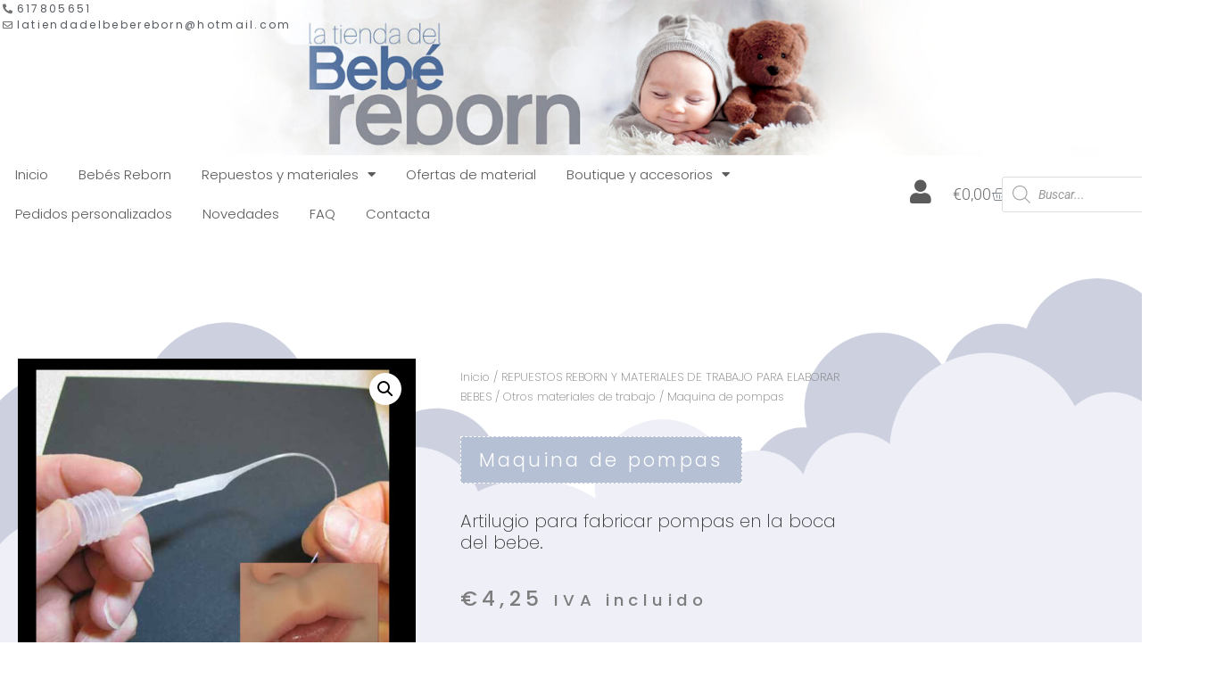

--- FILE ---
content_type: text/html; charset=UTF-8
request_url: https://www.latiendadelbebereborn.com/producto/maquina-de-pompas/
body_size: 68093
content:
<!doctype html>
<html lang="es">
<head>
	<meta charset="UTF-8">
	<meta name="viewport" content="width=device-width, initial-scale=1">
	<link rel="profile" href="https://gmpg.org/xfn/11">
	<meta name='robots' content='index, follow, max-image-preview:large, max-snippet:-1, max-video-preview:-1' />

	<!-- This site is optimized with the Yoast SEO plugin v26.7 - https://yoast.com/wordpress/plugins/seo/ -->
	<title>Maquina de pompas - Bebes Reborn</title>
	<link rel="canonical" href="https://www.latiendadelbebereborn.com/producto/maquina-de-pompas/" />
	<meta property="og:locale" content="es_ES" />
	<meta property="og:type" content="article" />
	<meta property="og:title" content="Maquina de pompas - Bebes Reborn" />
	<meta property="og:description" content="Artilugio para fabricar pompas en la boca del bebe." />
	<meta property="og:url" content="https://www.latiendadelbebereborn.com/producto/maquina-de-pompas/" />
	<meta property="og:site_name" content="Bebes Reborn" />
	<meta property="article:publisher" content="https://www.facebook.com/profile.php?id=100057189387154" />
	<meta property="article:modified_time" content="2026-01-03T22:30:52+00:00" />
	<meta property="og:image" content="https://www.latiendadelbebereborn.com/wp-content/uploads/2021/02/maquina-pompas.jpg" />
	<meta property="og:image:width" content="782" />
	<meta property="og:image:height" content="706" />
	<meta property="og:image:type" content="image/jpeg" />
	<meta name="twitter:card" content="summary_large_image" />
	<script type="application/ld+json" class="yoast-schema-graph">{"@context":"https://schema.org","@graph":[{"@type":"WebPage","@id":"https://www.latiendadelbebereborn.com/producto/maquina-de-pompas/","url":"https://www.latiendadelbebereborn.com/producto/maquina-de-pompas/","name":"Maquina de pompas - Bebes Reborn","isPartOf":{"@id":"https://www.latiendadelbebereborn.com/#website"},"primaryImageOfPage":{"@id":"https://www.latiendadelbebereborn.com/producto/maquina-de-pompas/#primaryimage"},"image":{"@id":"https://www.latiendadelbebereborn.com/producto/maquina-de-pompas/#primaryimage"},"thumbnailUrl":"https://www.latiendadelbebereborn.com/wp-content/uploads/2021/02/maquina-pompas.jpg","datePublished":"2021-04-12T11:00:11+00:00","dateModified":"2026-01-03T22:30:52+00:00","breadcrumb":{"@id":"https://www.latiendadelbebereborn.com/producto/maquina-de-pompas/#breadcrumb"},"inLanguage":"es","potentialAction":[{"@type":"ReadAction","target":["https://www.latiendadelbebereborn.com/producto/maquina-de-pompas/"]}]},{"@type":"ImageObject","inLanguage":"es","@id":"https://www.latiendadelbebereborn.com/producto/maquina-de-pompas/#primaryimage","url":"https://www.latiendadelbebereborn.com/wp-content/uploads/2021/02/maquina-pompas.jpg","contentUrl":"https://www.latiendadelbebereborn.com/wp-content/uploads/2021/02/maquina-pompas.jpg","width":782,"height":706},{"@type":"BreadcrumbList","@id":"https://www.latiendadelbebereborn.com/producto/maquina-de-pompas/#breadcrumb","itemListElement":[{"@type":"ListItem","position":1,"name":"Portada","item":"https://www.latiendadelbebereborn.com/"},{"@type":"ListItem","position":2,"name":"Tienda","item":"https://www.latiendadelbebereborn.com/tienda/"},{"@type":"ListItem","position":3,"name":"Maquina de pompas"}]},{"@type":"WebSite","@id":"https://www.latiendadelbebereborn.com/#website","url":"https://www.latiendadelbebereborn.com/","name":"La tienda del bebe reborn","description":"Especialistas en repuestos y material reborn","publisher":{"@id":"https://www.latiendadelbebereborn.com/#organization"},"alternateName":"materiales para elaborar bebe reborn","potentialAction":[{"@type":"SearchAction","target":{"@type":"EntryPoint","urlTemplate":"https://www.latiendadelbebereborn.com/?s={search_term_string}"},"query-input":{"@type":"PropertyValueSpecification","valueRequired":true,"valueName":"search_term_string"}}],"inLanguage":"es"},{"@type":"Organization","@id":"https://www.latiendadelbebereborn.com/#organization","name":"La tienda del bebe reborn","alternateName":"Materiales para elaborar bebe reborn","url":"https://www.latiendadelbebereborn.com/","logo":{"@type":"ImageObject","inLanguage":"es","@id":"https://www.latiendadelbebereborn.com/#/schema/logo/image/","url":"https://www.latiendadelbebereborn.com/wp-content/uploads/2023/01/logo-la-tienda-del-bebe-reborn-scaled.jpg","contentUrl":"https://www.latiendadelbebereborn.com/wp-content/uploads/2023/01/logo-la-tienda-del-bebe-reborn-scaled.jpg","width":2560,"height":1991,"caption":"La tienda del bebe reborn"},"image":{"@id":"https://www.latiendadelbebereborn.com/#/schema/logo/image/"},"sameAs":["https://www.facebook.com/profile.php?id=100057189387154","https://www.instagram.com/latiendadelbebereborn/?hl=es"]}]}</script>
	<!-- / Yoast SEO plugin. -->


<link rel='dns-prefetch' href='//www.latiendadelbebereborn.com' />
<link rel="alternate" type="application/rss+xml" title="Bebes Reborn &raquo; Feed" href="https://www.latiendadelbebereborn.com/feed/" />
<link rel="alternate" type="application/rss+xml" title="Bebes Reborn &raquo; Feed de los comentarios" href="https://www.latiendadelbebereborn.com/comments/feed/" />
<link rel="alternate" type="application/rss+xml" title="Bebes Reborn &raquo; Comentario Maquina de pompas del feed" href="https://www.latiendadelbebereborn.com/producto/maquina-de-pompas/feed/" />
<link rel="alternate" title="oEmbed (JSON)" type="application/json+oembed" href="https://www.latiendadelbebereborn.com/wp-json/oembed/1.0/embed?url=https%3A%2F%2Fwww.latiendadelbebereborn.com%2Fproducto%2Fmaquina-de-pompas%2F" />
<link rel="alternate" title="oEmbed (XML)" type="text/xml+oembed" href="https://www.latiendadelbebereborn.com/wp-json/oembed/1.0/embed?url=https%3A%2F%2Fwww.latiendadelbebereborn.com%2Fproducto%2Fmaquina-de-pompas%2F&#038;format=xml" />
<style id='wp-img-auto-sizes-contain-inline-css'>
img:is([sizes=auto i],[sizes^="auto," i]){contain-intrinsic-size:3000px 1500px}
/*# sourceURL=wp-img-auto-sizes-contain-inline-css */
</style>
<link rel='stylesheet' id='argpd-informbox-css' href='https://www.latiendadelbebereborn.com/wp-content/plugins/adapta-rgpd/assets/css/inform-box-simple.css?ver=1.3.9' media='all' />
<link rel='stylesheet' id='argpd-cookies-eu-banner-css' href='https://www.latiendadelbebereborn.com/wp-content/plugins/adapta-rgpd/assets/css/cookies-banner-classic.css?ver=1.3.9' media='all' />

<style id='wp-emoji-styles-inline-css'>

	img.wp-smiley, img.emoji {
		display: inline !important;
		border: none !important;
		box-shadow: none !important;
		height: 1em !important;
		width: 1em !important;
		margin: 0 0.07em !important;
		vertical-align: -0.1em !important;
		background: none !important;
		padding: 0 !important;
	}
/*# sourceURL=wp-emoji-styles-inline-css */
</style>
<link rel='stylesheet' id='wp-block-library-css' href='https://www.latiendadelbebereborn.com/wp-includes/css/dist/block-library/style.min.css?ver=6.9' media='all' />
<style id='global-styles-inline-css'>
:root{--wp--preset--aspect-ratio--square: 1;--wp--preset--aspect-ratio--4-3: 4/3;--wp--preset--aspect-ratio--3-4: 3/4;--wp--preset--aspect-ratio--3-2: 3/2;--wp--preset--aspect-ratio--2-3: 2/3;--wp--preset--aspect-ratio--16-9: 16/9;--wp--preset--aspect-ratio--9-16: 9/16;--wp--preset--color--black: #000000;--wp--preset--color--cyan-bluish-gray: #abb8c3;--wp--preset--color--white: #ffffff;--wp--preset--color--pale-pink: #f78da7;--wp--preset--color--vivid-red: #cf2e2e;--wp--preset--color--luminous-vivid-orange: #ff6900;--wp--preset--color--luminous-vivid-amber: #fcb900;--wp--preset--color--light-green-cyan: #7bdcb5;--wp--preset--color--vivid-green-cyan: #00d084;--wp--preset--color--pale-cyan-blue: #8ed1fc;--wp--preset--color--vivid-cyan-blue: #0693e3;--wp--preset--color--vivid-purple: #9b51e0;--wp--preset--gradient--vivid-cyan-blue-to-vivid-purple: linear-gradient(135deg,rgb(6,147,227) 0%,rgb(155,81,224) 100%);--wp--preset--gradient--light-green-cyan-to-vivid-green-cyan: linear-gradient(135deg,rgb(122,220,180) 0%,rgb(0,208,130) 100%);--wp--preset--gradient--luminous-vivid-amber-to-luminous-vivid-orange: linear-gradient(135deg,rgb(252,185,0) 0%,rgb(255,105,0) 100%);--wp--preset--gradient--luminous-vivid-orange-to-vivid-red: linear-gradient(135deg,rgb(255,105,0) 0%,rgb(207,46,46) 100%);--wp--preset--gradient--very-light-gray-to-cyan-bluish-gray: linear-gradient(135deg,rgb(238,238,238) 0%,rgb(169,184,195) 100%);--wp--preset--gradient--cool-to-warm-spectrum: linear-gradient(135deg,rgb(74,234,220) 0%,rgb(151,120,209) 20%,rgb(207,42,186) 40%,rgb(238,44,130) 60%,rgb(251,105,98) 80%,rgb(254,248,76) 100%);--wp--preset--gradient--blush-light-purple: linear-gradient(135deg,rgb(255,206,236) 0%,rgb(152,150,240) 100%);--wp--preset--gradient--blush-bordeaux: linear-gradient(135deg,rgb(254,205,165) 0%,rgb(254,45,45) 50%,rgb(107,0,62) 100%);--wp--preset--gradient--luminous-dusk: linear-gradient(135deg,rgb(255,203,112) 0%,rgb(199,81,192) 50%,rgb(65,88,208) 100%);--wp--preset--gradient--pale-ocean: linear-gradient(135deg,rgb(255,245,203) 0%,rgb(182,227,212) 50%,rgb(51,167,181) 100%);--wp--preset--gradient--electric-grass: linear-gradient(135deg,rgb(202,248,128) 0%,rgb(113,206,126) 100%);--wp--preset--gradient--midnight: linear-gradient(135deg,rgb(2,3,129) 0%,rgb(40,116,252) 100%);--wp--preset--font-size--small: 13px;--wp--preset--font-size--medium: 20px;--wp--preset--font-size--large: 36px;--wp--preset--font-size--x-large: 42px;--wp--preset--spacing--20: 0.44rem;--wp--preset--spacing--30: 0.67rem;--wp--preset--spacing--40: 1rem;--wp--preset--spacing--50: 1.5rem;--wp--preset--spacing--60: 2.25rem;--wp--preset--spacing--70: 3.38rem;--wp--preset--spacing--80: 5.06rem;--wp--preset--shadow--natural: 6px 6px 9px rgba(0, 0, 0, 0.2);--wp--preset--shadow--deep: 12px 12px 50px rgba(0, 0, 0, 0.4);--wp--preset--shadow--sharp: 6px 6px 0px rgba(0, 0, 0, 0.2);--wp--preset--shadow--outlined: 6px 6px 0px -3px rgb(255, 255, 255), 6px 6px rgb(0, 0, 0);--wp--preset--shadow--crisp: 6px 6px 0px rgb(0, 0, 0);}:root { --wp--style--global--content-size: 800px;--wp--style--global--wide-size: 1200px; }:where(body) { margin: 0; }.wp-site-blocks > .alignleft { float: left; margin-right: 2em; }.wp-site-blocks > .alignright { float: right; margin-left: 2em; }.wp-site-blocks > .aligncenter { justify-content: center; margin-left: auto; margin-right: auto; }:where(.wp-site-blocks) > * { margin-block-start: 24px; margin-block-end: 0; }:where(.wp-site-blocks) > :first-child { margin-block-start: 0; }:where(.wp-site-blocks) > :last-child { margin-block-end: 0; }:root { --wp--style--block-gap: 24px; }:root :where(.is-layout-flow) > :first-child{margin-block-start: 0;}:root :where(.is-layout-flow) > :last-child{margin-block-end: 0;}:root :where(.is-layout-flow) > *{margin-block-start: 24px;margin-block-end: 0;}:root :where(.is-layout-constrained) > :first-child{margin-block-start: 0;}:root :where(.is-layout-constrained) > :last-child{margin-block-end: 0;}:root :where(.is-layout-constrained) > *{margin-block-start: 24px;margin-block-end: 0;}:root :where(.is-layout-flex){gap: 24px;}:root :where(.is-layout-grid){gap: 24px;}.is-layout-flow > .alignleft{float: left;margin-inline-start: 0;margin-inline-end: 2em;}.is-layout-flow > .alignright{float: right;margin-inline-start: 2em;margin-inline-end: 0;}.is-layout-flow > .aligncenter{margin-left: auto !important;margin-right: auto !important;}.is-layout-constrained > .alignleft{float: left;margin-inline-start: 0;margin-inline-end: 2em;}.is-layout-constrained > .alignright{float: right;margin-inline-start: 2em;margin-inline-end: 0;}.is-layout-constrained > .aligncenter{margin-left: auto !important;margin-right: auto !important;}.is-layout-constrained > :where(:not(.alignleft):not(.alignright):not(.alignfull)){max-width: var(--wp--style--global--content-size);margin-left: auto !important;margin-right: auto !important;}.is-layout-constrained > .alignwide{max-width: var(--wp--style--global--wide-size);}body .is-layout-flex{display: flex;}.is-layout-flex{flex-wrap: wrap;align-items: center;}.is-layout-flex > :is(*, div){margin: 0;}body .is-layout-grid{display: grid;}.is-layout-grid > :is(*, div){margin: 0;}body{padding-top: 0px;padding-right: 0px;padding-bottom: 0px;padding-left: 0px;}a:where(:not(.wp-element-button)){text-decoration: underline;}:root :where(.wp-element-button, .wp-block-button__link){background-color: #32373c;border-width: 0;color: #fff;font-family: inherit;font-size: inherit;font-style: inherit;font-weight: inherit;letter-spacing: inherit;line-height: inherit;padding-top: calc(0.667em + 2px);padding-right: calc(1.333em + 2px);padding-bottom: calc(0.667em + 2px);padding-left: calc(1.333em + 2px);text-decoration: none;text-transform: inherit;}.has-black-color{color: var(--wp--preset--color--black) !important;}.has-cyan-bluish-gray-color{color: var(--wp--preset--color--cyan-bluish-gray) !important;}.has-white-color{color: var(--wp--preset--color--white) !important;}.has-pale-pink-color{color: var(--wp--preset--color--pale-pink) !important;}.has-vivid-red-color{color: var(--wp--preset--color--vivid-red) !important;}.has-luminous-vivid-orange-color{color: var(--wp--preset--color--luminous-vivid-orange) !important;}.has-luminous-vivid-amber-color{color: var(--wp--preset--color--luminous-vivid-amber) !important;}.has-light-green-cyan-color{color: var(--wp--preset--color--light-green-cyan) !important;}.has-vivid-green-cyan-color{color: var(--wp--preset--color--vivid-green-cyan) !important;}.has-pale-cyan-blue-color{color: var(--wp--preset--color--pale-cyan-blue) !important;}.has-vivid-cyan-blue-color{color: var(--wp--preset--color--vivid-cyan-blue) !important;}.has-vivid-purple-color{color: var(--wp--preset--color--vivid-purple) !important;}.has-black-background-color{background-color: var(--wp--preset--color--black) !important;}.has-cyan-bluish-gray-background-color{background-color: var(--wp--preset--color--cyan-bluish-gray) !important;}.has-white-background-color{background-color: var(--wp--preset--color--white) !important;}.has-pale-pink-background-color{background-color: var(--wp--preset--color--pale-pink) !important;}.has-vivid-red-background-color{background-color: var(--wp--preset--color--vivid-red) !important;}.has-luminous-vivid-orange-background-color{background-color: var(--wp--preset--color--luminous-vivid-orange) !important;}.has-luminous-vivid-amber-background-color{background-color: var(--wp--preset--color--luminous-vivid-amber) !important;}.has-light-green-cyan-background-color{background-color: var(--wp--preset--color--light-green-cyan) !important;}.has-vivid-green-cyan-background-color{background-color: var(--wp--preset--color--vivid-green-cyan) !important;}.has-pale-cyan-blue-background-color{background-color: var(--wp--preset--color--pale-cyan-blue) !important;}.has-vivid-cyan-blue-background-color{background-color: var(--wp--preset--color--vivid-cyan-blue) !important;}.has-vivid-purple-background-color{background-color: var(--wp--preset--color--vivid-purple) !important;}.has-black-border-color{border-color: var(--wp--preset--color--black) !important;}.has-cyan-bluish-gray-border-color{border-color: var(--wp--preset--color--cyan-bluish-gray) !important;}.has-white-border-color{border-color: var(--wp--preset--color--white) !important;}.has-pale-pink-border-color{border-color: var(--wp--preset--color--pale-pink) !important;}.has-vivid-red-border-color{border-color: var(--wp--preset--color--vivid-red) !important;}.has-luminous-vivid-orange-border-color{border-color: var(--wp--preset--color--luminous-vivid-orange) !important;}.has-luminous-vivid-amber-border-color{border-color: var(--wp--preset--color--luminous-vivid-amber) !important;}.has-light-green-cyan-border-color{border-color: var(--wp--preset--color--light-green-cyan) !important;}.has-vivid-green-cyan-border-color{border-color: var(--wp--preset--color--vivid-green-cyan) !important;}.has-pale-cyan-blue-border-color{border-color: var(--wp--preset--color--pale-cyan-blue) !important;}.has-vivid-cyan-blue-border-color{border-color: var(--wp--preset--color--vivid-cyan-blue) !important;}.has-vivid-purple-border-color{border-color: var(--wp--preset--color--vivid-purple) !important;}.has-vivid-cyan-blue-to-vivid-purple-gradient-background{background: var(--wp--preset--gradient--vivid-cyan-blue-to-vivid-purple) !important;}.has-light-green-cyan-to-vivid-green-cyan-gradient-background{background: var(--wp--preset--gradient--light-green-cyan-to-vivid-green-cyan) !important;}.has-luminous-vivid-amber-to-luminous-vivid-orange-gradient-background{background: var(--wp--preset--gradient--luminous-vivid-amber-to-luminous-vivid-orange) !important;}.has-luminous-vivid-orange-to-vivid-red-gradient-background{background: var(--wp--preset--gradient--luminous-vivid-orange-to-vivid-red) !important;}.has-very-light-gray-to-cyan-bluish-gray-gradient-background{background: var(--wp--preset--gradient--very-light-gray-to-cyan-bluish-gray) !important;}.has-cool-to-warm-spectrum-gradient-background{background: var(--wp--preset--gradient--cool-to-warm-spectrum) !important;}.has-blush-light-purple-gradient-background{background: var(--wp--preset--gradient--blush-light-purple) !important;}.has-blush-bordeaux-gradient-background{background: var(--wp--preset--gradient--blush-bordeaux) !important;}.has-luminous-dusk-gradient-background{background: var(--wp--preset--gradient--luminous-dusk) !important;}.has-pale-ocean-gradient-background{background: var(--wp--preset--gradient--pale-ocean) !important;}.has-electric-grass-gradient-background{background: var(--wp--preset--gradient--electric-grass) !important;}.has-midnight-gradient-background{background: var(--wp--preset--gradient--midnight) !important;}.has-small-font-size{font-size: var(--wp--preset--font-size--small) !important;}.has-medium-font-size{font-size: var(--wp--preset--font-size--medium) !important;}.has-large-font-size{font-size: var(--wp--preset--font-size--large) !important;}.has-x-large-font-size{font-size: var(--wp--preset--font-size--x-large) !important;}
:root :where(.wp-block-pullquote){font-size: 1.5em;line-height: 1.6;}
/*# sourceURL=global-styles-inline-css */
</style>
<link rel='stylesheet' id='contact-form-7-css' href='https://www.latiendadelbebereborn.com/wp-content/plugins/contact-form-7/includes/css/styles.css?ver=6.1.4' media='all' />
<link rel='stylesheet' id='wpa-css-css' href='https://www.latiendadelbebereborn.com/wp-content/plugins/honeypot/includes/css/wpa.css?ver=2.3.04' media='all' />
<link rel='stylesheet' id='woo-related-products-css' href='https://www.latiendadelbebereborn.com/wp-content/plugins/woo-related-products-refresh-on-reload/public/css/woo-related-products-public.css?ver=1.0.0' media='all' />
<link rel='stylesheet' id='photoswipe-css' href='https://www.latiendadelbebereborn.com/wp-content/plugins/woocommerce/assets/css/photoswipe/photoswipe.min.css?ver=10.4.3' media='all' />
<link rel='stylesheet' id='photoswipe-default-skin-css' href='https://www.latiendadelbebereborn.com/wp-content/plugins/woocommerce/assets/css/photoswipe/default-skin/default-skin.min.css?ver=10.4.3' media='all' />
<link rel='stylesheet' id='woocommerce-layout-css' href='https://www.latiendadelbebereborn.com/wp-content/plugins/woocommerce/assets/css/woocommerce-layout.css?ver=10.4.3' media='all' />
<link rel='stylesheet' id='woocommerce-smallscreen-css' href='https://www.latiendadelbebereborn.com/wp-content/plugins/woocommerce/assets/css/woocommerce-smallscreen.css?ver=10.4.3' media='only screen and (max-width: 768px)' />
<link rel='stylesheet' id='woocommerce-general-css' href='https://www.latiendadelbebereborn.com/wp-content/plugins/woocommerce/assets/css/woocommerce.css?ver=10.4.3' media='all' />
<style id='woocommerce-inline-inline-css'>
.woocommerce form .form-row .required { visibility: visible; }
/*# sourceURL=woocommerce-inline-inline-css */
</style>
<link rel='stylesheet' id='dgwt-wcas-style-css' href='https://www.latiendadelbebereborn.com/wp-content/plugins/ajax-search-for-woocommerce/assets/css/style.min.css?ver=1.32.2' media='all' />
<link rel='stylesheet' id='hello-elementor-theme-style-css' href='https://www.latiendadelbebereborn.com/wp-content/themes/hello-elementor/assets/css/theme.css?ver=3.4.5' media='all' />
<link rel='stylesheet' id='hello-elementor-child-style-css' href='https://www.latiendadelbebereborn.com/wp-content/themes/hello-theme-child/style.css?ver=1.0.0' media='all' />
<link rel='stylesheet' id='hello-elementor-css' href='https://www.latiendadelbebereborn.com/wp-content/themes/hello-elementor/assets/css/reset.css?ver=3.4.5' media='all' />
<link rel='stylesheet' id='hello-elementor-header-footer-css' href='https://www.latiendadelbebereborn.com/wp-content/themes/hello-elementor/assets/css/header-footer.css?ver=3.4.5' media='all' />
<link rel='stylesheet' id='elementor-frontend-css' href='https://www.latiendadelbebereborn.com/wp-content/plugins/elementor/assets/css/frontend.min.css?ver=3.34.1' media='all' />
<link rel='stylesheet' id='widget-image-css' href='https://www.latiendadelbebereborn.com/wp-content/plugins/elementor/assets/css/widget-image.min.css?ver=3.34.1' media='all' />
<link rel='stylesheet' id='widget-icon-list-css' href='https://www.latiendadelbebereborn.com/wp-content/plugins/elementor/assets/css/widget-icon-list.min.css?ver=3.34.1' media='all' />
<link rel='stylesheet' id='widget-nav-menu-css' href='https://www.latiendadelbebereborn.com/wp-content/plugins/elementor-pro/assets/css/widget-nav-menu.min.css?ver=3.34.0' media='all' />
<link rel='stylesheet' id='widget-woocommerce-menu-cart-css' href='https://www.latiendadelbebereborn.com/wp-content/plugins/elementor-pro/assets/css/widget-woocommerce-menu-cart.min.css?ver=3.34.0' media='all' />
<link rel='stylesheet' id='widget-spacer-css' href='https://www.latiendadelbebereborn.com/wp-content/plugins/elementor/assets/css/widget-spacer.min.css?ver=3.34.1' media='all' />
<link rel='stylesheet' id='e-shapes-css' href='https://www.latiendadelbebereborn.com/wp-content/plugins/elementor/assets/css/conditionals/shapes.min.css?ver=3.34.1' media='all' />
<link rel='stylesheet' id='widget-woocommerce-product-images-css' href='https://www.latiendadelbebereborn.com/wp-content/plugins/elementor-pro/assets/css/widget-woocommerce-product-images.min.css?ver=3.34.0' media='all' />
<link rel='stylesheet' id='widget-heading-css' href='https://www.latiendadelbebereborn.com/wp-content/plugins/elementor/assets/css/widget-heading.min.css?ver=3.34.1' media='all' />
<link rel='stylesheet' id='widget-woocommerce-product-rating-css' href='https://www.latiendadelbebereborn.com/wp-content/plugins/elementor-pro/assets/css/widget-woocommerce-product-rating.min.css?ver=3.34.0' media='all' />
<link rel='stylesheet' id='widget-woocommerce-product-price-css' href='https://www.latiendadelbebereborn.com/wp-content/plugins/elementor-pro/assets/css/widget-woocommerce-product-price.min.css?ver=3.34.0' media='all' />
<link rel='stylesheet' id='widget-woocommerce-product-add-to-cart-css' href='https://www.latiendadelbebereborn.com/wp-content/plugins/elementor-pro/assets/css/widget-woocommerce-product-add-to-cart.min.css?ver=3.34.0' media='all' />
<link rel='stylesheet' id='widget-woocommerce-products-css' href='https://www.latiendadelbebereborn.com/wp-content/plugins/elementor-pro/assets/css/widget-woocommerce-products.min.css?ver=3.34.0' media='all' />
<link rel='stylesheet' id='widget-woocommerce-product-meta-css' href='https://www.latiendadelbebereborn.com/wp-content/plugins/elementor-pro/assets/css/widget-woocommerce-product-meta.min.css?ver=3.34.0' media='all' />
<link rel='stylesheet' id='widget-woocommerce-product-data-tabs-css' href='https://www.latiendadelbebereborn.com/wp-content/plugins/elementor-pro/assets/css/widget-woocommerce-product-data-tabs.min.css?ver=3.34.0' media='all' />
<link rel='stylesheet' id='elementor-icons-css' href='https://www.latiendadelbebereborn.com/wp-content/plugins/elementor/assets/lib/eicons/css/elementor-icons.min.css?ver=5.45.0' media='all' />
<link rel='stylesheet' id='elementor-post-5-css' href='https://www.latiendadelbebereborn.com/wp-content/uploads/elementor/css/post-5.css?ver=1767861542' media='all' />
<link rel='stylesheet' id='elementor-post-52-css' href='https://www.latiendadelbebereborn.com/wp-content/uploads/elementor/css/post-52.css?ver=1767861542' media='all' />
<link rel='stylesheet' id='elementor-post-147-css' href='https://www.latiendadelbebereborn.com/wp-content/uploads/elementor/css/post-147.css?ver=1767861542' media='all' />
<link rel='stylesheet' id='elementor-post-235-css' href='https://www.latiendadelbebereborn.com/wp-content/uploads/elementor/css/post-235.css?ver=1767861542' media='all' />
<link rel='stylesheet' id='flexible-shipping-free-shipping-css' href='https://www.latiendadelbebereborn.com/wp-content/plugins/flexible-shipping/assets/dist/css/free-shipping.css?ver=6.5.2.2' media='all' />
<link rel='stylesheet' id='elementor-gf-local-roboto-css' href='https://www.latiendadelbebereborn.com/wp-content/uploads/elementor/google-fonts/css/roboto.css?ver=1747756669' media='all' />
<link rel='stylesheet' id='elementor-gf-local-robotoslab-css' href='https://www.latiendadelbebereborn.com/wp-content/uploads/elementor/google-fonts/css/robotoslab.css?ver=1747756626' media='all' />
<link rel='stylesheet' id='elementor-gf-local-poppins-css' href='https://www.latiendadelbebereborn.com/wp-content/uploads/elementor/google-fonts/css/poppins.css?ver=1747756637' media='all' />
<link rel='stylesheet' id='elementor-gf-local-merriweather-css' href='https://www.latiendadelbebereborn.com/wp-content/uploads/elementor/google-fonts/css/merriweather.css?ver=1747756695' media='all' />
<link rel='stylesheet' id='elementor-gf-local-archivonarrow-css' href='https://www.latiendadelbebereborn.com/wp-content/uploads/elementor/google-fonts/css/archivonarrow.css?ver=1747756699' media='all' />
<link rel='stylesheet' id='elementor-icons-shared-0-css' href='https://www.latiendadelbebereborn.com/wp-content/plugins/elementor/assets/lib/font-awesome/css/fontawesome.min.css?ver=5.15.3' media='all' />
<link rel='stylesheet' id='elementor-icons-fa-solid-css' href='https://www.latiendadelbebereborn.com/wp-content/plugins/elementor/assets/lib/font-awesome/css/solid.min.css?ver=5.15.3' media='all' />
<link rel='stylesheet' id='elementor-icons-fa-regular-css' href='https://www.latiendadelbebereborn.com/wp-content/plugins/elementor/assets/lib/font-awesome/css/regular.min.css?ver=5.15.3' media='all' />
<script src="https://www.latiendadelbebereborn.com/wp-includes/js/jquery/jquery.min.js?ver=3.7.1" id="jquery-core-js"></script>
<script src="https://www.latiendadelbebereborn.com/wp-includes/js/jquery/jquery-migrate.min.js?ver=3.4.1" id="jquery-migrate-js"></script>
<script src="https://www.latiendadelbebereborn.com/wp-content/plugins/adapta-rgpd/assets/js/cookies-eu-banner.js?ver=1.3.9" id="argpd-cookies-eu-banner-js"></script>
<script src="https://www.latiendadelbebereborn.com/wp-content/plugins/woocommerce/assets/js/jquery-blockui/jquery.blockUI.min.js?ver=2.7.0-wc.10.4.3" id="wc-jquery-blockui-js" defer data-wp-strategy="defer"></script>
<script id="wc-add-to-cart-js-extra">
var wc_add_to_cart_params = {"ajax_url":"/wp-admin/admin-ajax.php","wc_ajax_url":"/?wc-ajax=%%endpoint%%","i18n_view_cart":"Ver carrito","cart_url":"https://www.latiendadelbebereborn.com/carrito/","is_cart":"","cart_redirect_after_add":"no"};
//# sourceURL=wc-add-to-cart-js-extra
</script>
<script src="https://www.latiendadelbebereborn.com/wp-content/plugins/woocommerce/assets/js/frontend/add-to-cart.min.js?ver=10.4.3" id="wc-add-to-cart-js" defer data-wp-strategy="defer"></script>
<script src="https://www.latiendadelbebereborn.com/wp-content/plugins/woocommerce/assets/js/zoom/jquery.zoom.min.js?ver=1.7.21-wc.10.4.3" id="wc-zoom-js" defer data-wp-strategy="defer"></script>
<script src="https://www.latiendadelbebereborn.com/wp-content/plugins/woocommerce/assets/js/flexslider/jquery.flexslider.min.js?ver=2.7.2-wc.10.4.3" id="wc-flexslider-js" defer data-wp-strategy="defer"></script>
<script src="https://www.latiendadelbebereborn.com/wp-content/plugins/woocommerce/assets/js/photoswipe/photoswipe.min.js?ver=4.1.1-wc.10.4.3" id="wc-photoswipe-js" defer data-wp-strategy="defer"></script>
<script src="https://www.latiendadelbebereborn.com/wp-content/plugins/woocommerce/assets/js/photoswipe/photoswipe-ui-default.min.js?ver=4.1.1-wc.10.4.3" id="wc-photoswipe-ui-default-js" defer data-wp-strategy="defer"></script>
<script id="wc-single-product-js-extra">
var wc_single_product_params = {"i18n_required_rating_text":"Por favor elige una puntuaci\u00f3n","i18n_rating_options":["1 de 5 estrellas","2 de 5 estrellas","3 de 5 estrellas","4 de 5 estrellas","5 de 5 estrellas"],"i18n_product_gallery_trigger_text":"Ver galer\u00eda de im\u00e1genes a pantalla completa","review_rating_required":"yes","flexslider":{"rtl":false,"animation":"slide","smoothHeight":true,"directionNav":false,"controlNav":"thumbnails","slideshow":false,"animationSpeed":500,"animationLoop":false,"allowOneSlide":false},"zoom_enabled":"1","zoom_options":[],"photoswipe_enabled":"1","photoswipe_options":{"shareEl":false,"closeOnScroll":false,"history":false,"hideAnimationDuration":0,"showAnimationDuration":0},"flexslider_enabled":"1"};
//# sourceURL=wc-single-product-js-extra
</script>
<script src="https://www.latiendadelbebereborn.com/wp-content/plugins/woocommerce/assets/js/frontend/single-product.min.js?ver=10.4.3" id="wc-single-product-js" defer data-wp-strategy="defer"></script>
<script src="https://www.latiendadelbebereborn.com/wp-content/plugins/woocommerce/assets/js/js-cookie/js.cookie.min.js?ver=2.1.4-wc.10.4.3" id="wc-js-cookie-js" defer data-wp-strategy="defer"></script>
<script id="woocommerce-js-extra">
var woocommerce_params = {"ajax_url":"/wp-admin/admin-ajax.php","wc_ajax_url":"/?wc-ajax=%%endpoint%%","i18n_password_show":"Mostrar contrase\u00f1a","i18n_password_hide":"Ocultar contrase\u00f1a"};
//# sourceURL=woocommerce-js-extra
</script>
<script src="https://www.latiendadelbebereborn.com/wp-content/plugins/woocommerce/assets/js/frontend/woocommerce.min.js?ver=10.4.3" id="woocommerce-js" defer data-wp-strategy="defer"></script>
<link rel="https://api.w.org/" href="https://www.latiendadelbebereborn.com/wp-json/" /><link rel="alternate" title="JSON" type="application/json" href="https://www.latiendadelbebereborn.com/wp-json/wp/v2/product/5443" /><link rel="EditURI" type="application/rsd+xml" title="RSD" href="https://www.latiendadelbebereborn.com/xmlrpc.php?rsd" />
<meta name="generator" content="WordPress 6.9" />
<meta name="generator" content="WooCommerce 10.4.3" />
<link rel='shortlink' href='https://www.latiendadelbebereborn.com/?p=5443' />
		<style>
			.dgwt-wcas-ico-magnifier,.dgwt-wcas-ico-magnifier-handler{max-width:20px}.dgwt-wcas-search-wrapp{max-width:600px}		</style>
		<meta name="description" content="Artilugio para fabricar pompas en la boca del bebe.">
	<noscript><style>.woocommerce-product-gallery{ opacity: 1 !important; }</style></noscript>
	<meta name="generator" content="Elementor 3.34.1; features: additional_custom_breakpoints; settings: css_print_method-external, google_font-enabled, font_display-auto">
			<style>
				.e-con.e-parent:nth-of-type(n+4):not(.e-lazyloaded):not(.e-no-lazyload),
				.e-con.e-parent:nth-of-type(n+4):not(.e-lazyloaded):not(.e-no-lazyload) * {
					background-image: none !important;
				}
				@media screen and (max-height: 1024px) {
					.e-con.e-parent:nth-of-type(n+3):not(.e-lazyloaded):not(.e-no-lazyload),
					.e-con.e-parent:nth-of-type(n+3):not(.e-lazyloaded):not(.e-no-lazyload) * {
						background-image: none !important;
					}
				}
				@media screen and (max-height: 640px) {
					.e-con.e-parent:nth-of-type(n+2):not(.e-lazyloaded):not(.e-no-lazyload),
					.e-con.e-parent:nth-of-type(n+2):not(.e-lazyloaded):not(.e-no-lazyload) * {
						background-image: none !important;
					}
				}
			</style>
			<link rel="icon" href="https://www.latiendadelbebereborn.com/wp-content/uploads/2021/02/cropped-logo-1-32x32.png" sizes="32x32" />
<link rel="icon" href="https://www.latiendadelbebereborn.com/wp-content/uploads/2021/02/cropped-logo-1-192x192.png" sizes="192x192" />
<link rel="apple-touch-icon" href="https://www.latiendadelbebereborn.com/wp-content/uploads/2021/02/cropped-logo-1-180x180.png" />
<meta name="msapplication-TileImage" content="https://www.latiendadelbebereborn.com/wp-content/uploads/2021/02/cropped-logo-1-270x270.png" />
		<style id="wp-custom-css">
			.elementor-65 .elementor-element.elementor-element-46a1bd6 .elementor-post__read-more {
color: #000000;
font-family: "Poppins", Sans-serif;
font-size: 9px;
font-weight: 500;
letter-spacing: 2.2px;
margin-bottom: 12px;
background: #fff;
padding: 5px 35px;
border: 1px solid #B4B4B4;
}

[type=button], [type=submit], button {

color: #484848;
background-color: #fff;
border:0px;
padding: .5rem 1rem;
font-size: 1rem;
border-radius: 0px;

}

[type=button]:hover, [type=submit]:hover {

color: #fff;
background-color: #B5C0D5;

}

.woocommerce-message {
border-top-color: #E9F2F2;
	border-bottom-color: #E9F2F2;
	background: white;
	font-family: montserrat;
}

.woocommerce table.shop_table {
 border:none;
margin: 0 -1px 24px 0;
text-align: left;
width: 100%;
}



.woocommerce table.shop_table td {
border: none;
padding: 9px 12px;
vertical-align: middle;
line-height: 1.5em;
	padding: 30px;
}

.woocommerce table a {
color: #8893A8;
	font-family:  montserrat;
	font-size: 18px;
}


table tbody>tr:nth-child(odd)>td, table tbody>tr:nth-child(odd)>th {
background-color: #fff;
		padding: 25px;
	font-weight: 400;
	font-size: montserrat;
	
}

.woocommerce #respond input#submit.alt, .woocommerce a.button.alt, .woocommerce button.button.alt, .woocommerce input.button.alt {
background-color: #B5C0D5;
color: #fff;
	font-weight: 400;
	font-size: montserrat;
}

.woocommerce #respond input#submit.alt:hover, .woocommerce a.button.alt:hover, .woocommerce button.button.alt:hover, .woocommerce input.button.alt:hover {
background-color: #B5C0D5;
color: #fff;
	font-weight: 400;
	font-size: montserrat;
}

.woocommerce #respond input#submit:hover, .woocommerce a.button:hover, .woocommerce button.button:hover, .woocommerce input.button:hover {
background-color: #B5C0D5;
text-decoration: none;
background-image: none;

color: #fff;

}

table caption+thead tr:first-child td, table caption+thead tr:first-child th, table colgroup+thead tr:first-child td, table colgroup+thead tr:first-child th, table thead:first-child tr:first-child td, table thead:first-child tr:first-child th {
border-bottom: 1px solid #D9D9D9;
	border-top: none;
	border-left: none;
	border-right: none;
	padding-top: 20px;
	padding-bottom: 20px;
	font-weight: 400;
	text-transform: uppercase;
}

.woocommerce #respond input#submit, .woocommerce a.button, .woocommerce button.button, .woocommerce input.button {
background-color: #B5C0D5;
		font-weight: 400;
	font-size: montserrat;
text-decoration: none;
background-image: none;
padding:12px;
color: #fff;
}

form {
	margin-top: 20px;
}
form label {
	color: #000;
	font-family: montserrat;
	line-height: 18px;
	font-weight: 400;
	font-size: 16px;
	padding: 10px 40px;
	width: 100%;
	padding: 10px 40px;
}


#cookies-eu-banner {
  z-index: 99999999999999 !important;
  background-color: #b6c1d6;
  color: #333;
  padding: 6px;
  font-size: 0.8em;
  text-align: center;
  min-height: 4rem;
  position: fixed;
  bottom: 0;
  width: 100%;
  color: white;
    transition: bottom .3s cubic-bezier(.17,.04,.03,.94);
}
#cookies-eu-accept, #cookies-eu-reject {
    padding: 0px 6px!important;
    margin: 0px;
	    background-color: #ece1e0;
	 color: black;
    border-color:#b6c1d6; 
} 
#cookies-eu-more{color: #DEDE;}
 
		</style>
		</head>
<body class="wp-singular product-template-default single single-product postid-5443 wp-custom-logo wp-embed-responsive wp-theme-hello-elementor wp-child-theme-hello-theme-child theme-hello-elementor woocommerce woocommerce-page woocommerce-no-js hello-elementor-default elementor-default elementor-template-full-width elementor-kit-5 elementor-page-235">


<a class="skip-link screen-reader-text" href="#content">Ir al contenido</a>

		<header data-elementor-type="header" data-elementor-id="52" class="elementor elementor-52 elementor-location-header" data-elementor-post-type="elementor_library">
					<section class="elementor-section elementor-top-section elementor-element elementor-element-6337eaa elementor-section-full_width elementor-hidden-mobile elementor-section-height-default elementor-section-height-default" data-id="6337eaa" data-element_type="section">
						<div class="elementor-container elementor-column-gap-no">
					<div class="elementor-column elementor-col-100 elementor-top-column elementor-element elementor-element-8cb28d8 elementor-hidden-phone" data-id="8cb28d8" data-element_type="column">
			<div class="elementor-widget-wrap elementor-element-populated">
						<div class="elementor-element elementor-element-95da59f elementor-widget elementor-widget-image" data-id="95da59f" data-element_type="widget" data-widget_type="image.default">
				<div class="elementor-widget-container">
															<img fetchpriority="high" width="1920" height="264" src="https://www.latiendadelbebereborn.com/wp-content/uploads/2021/01/rty.jpg" class="attachment-full size-full wp-image-372" alt="" srcset="https://www.latiendadelbebereborn.com/wp-content/uploads/2021/01/rty.jpg 1920w, https://www.latiendadelbebereborn.com/wp-content/uploads/2021/01/rty-600x83.jpg 600w, https://www.latiendadelbebereborn.com/wp-content/uploads/2021/01/rty-300x41.jpg 300w, https://www.latiendadelbebereborn.com/wp-content/uploads/2021/01/rty-1024x141.jpg 1024w, https://www.latiendadelbebereborn.com/wp-content/uploads/2021/01/rty-768x106.jpg 768w, https://www.latiendadelbebereborn.com/wp-content/uploads/2021/01/rty-1536x211.jpg 1536w" sizes="(max-width: 1920px) 100vw, 1920px" />															</div>
				</div>
				<div class="elementor-element elementor-element-9279dcb elementor-align-end elementor-icon-list--layout-traditional elementor-list-item-link-full_width elementor-widget elementor-widget-icon-list" data-id="9279dcb" data-element_type="widget" data-widget_type="icon-list.default">
				<div class="elementor-widget-container">
							<ul class="elementor-icon-list-items">
							<li class="elementor-icon-list-item">
											<span class="elementor-icon-list-icon">
							<i aria-hidden="true" class="fas fa-phone-alt"></i>						</span>
										<span class="elementor-icon-list-text">617805651</span>
									</li>
								<li class="elementor-icon-list-item">
											<span class="elementor-icon-list-icon">
							<i aria-hidden="true" class="far fa-envelope"></i>						</span>
										<span class="elementor-icon-list-text">latiendadelbebereborn@hotmail.com</span>
									</li>
						</ul>
						</div>
				</div>
					</div>
		</div>
					</div>
		</section>
				<section class="elementor-section elementor-top-section elementor-element elementor-element-56da340 elementor-section-full_width elementor-hidden-phone elementor-hidden-tablet elementor-section-height-default elementor-section-height-default" data-id="56da340" data-element_type="section" data-settings="{&quot;background_background&quot;:&quot;classic&quot;}">
						<div class="elementor-container elementor-column-gap-no">
					<div class="elementor-column elementor-col-25 elementor-top-column elementor-element elementor-element-b14a680" data-id="b14a680" data-element_type="column">
			<div class="elementor-widget-wrap elementor-element-populated">
						<div class="elementor-element elementor-element-4de96a4 elementor-widget__width-auto elementor-hidden-mobile elementor-nav-menu--dropdown-tablet elementor-nav-menu__text-align-aside elementor-nav-menu--toggle elementor-nav-menu--burger elementor-widget elementor-widget-nav-menu" data-id="4de96a4" data-element_type="widget" data-settings="{&quot;layout&quot;:&quot;horizontal&quot;,&quot;submenu_icon&quot;:{&quot;value&quot;:&quot;&lt;i class=\&quot;fas fa-caret-down\&quot; aria-hidden=\&quot;true\&quot;&gt;&lt;\/i&gt;&quot;,&quot;library&quot;:&quot;fa-solid&quot;},&quot;toggle&quot;:&quot;burger&quot;}" data-widget_type="nav-menu.default">
				<div class="elementor-widget-container">
								<nav aria-label="Menú" class="elementor-nav-menu--main elementor-nav-menu__container elementor-nav-menu--layout-horizontal e--pointer-background e--animation-fade">
				<ul id="menu-1-4de96a4" class="elementor-nav-menu"><li class="menu-item menu-item-type-post_type menu-item-object-page menu-item-home menu-item-5613"><a href="https://www.latiendadelbebereborn.com/" class="elementor-item">Inicio</a></li>
<li class="menu-item menu-item-type-taxonomy menu-item-object-product_cat menu-item-5915"><a href="https://www.latiendadelbebereborn.com/categoria-producto/bebe-reborn/" class="elementor-item">Bebés Reborn</a></li>
<li class="menu-item menu-item-type-taxonomy menu-item-object-product_cat current-product-ancestor menu-item-has-children menu-item-5631"><a href="https://www.latiendadelbebereborn.com/categoria-producto/repuestos-reborn-y-materiales-de-trabajo-para-elaborar-bebes/" class="elementor-item">Repuestos y materiales</a>
<ul class="sub-menu elementor-nav-menu--dropdown">
	<li class="menu-item menu-item-type-taxonomy menu-item-object-product_cat menu-item-has-children menu-item-5617"><a href="https://www.latiendadelbebereborn.com/categoria-producto/repuestos-reborn-y-materiales-de-trabajo-para-elaborar-bebes/vinilos-para-rebornear/" class="elementor-sub-item">Vinilos para rebornear</a>
	<ul class="sub-menu elementor-nav-menu--dropdown">
		<li class="menu-item menu-item-type-taxonomy menu-item-object-product_cat menu-item-24265"><a href="https://www.latiendadelbebereborn.com/categoria-producto/repuestos-reborn-y-materiales-de-trabajo-para-elaborar-bebes/vinilos-para-rebornear/kits-de-segunda/" class="elementor-sub-item">Kits de segunda</a></li>
		<li class="menu-item menu-item-type-taxonomy menu-item-object-product_cat menu-item-has-children menu-item-5688"><a href="https://www.latiendadelbebereborn.com/categoria-producto/repuestos-reborn-y-materiales-de-trabajo-para-elaborar-bebes/vinilos-para-rebornear/kits-de-vinilo-para-elaborar-bebes-en-cualquier-tamano/" class="elementor-sub-item">Kits de vinilo</a>
		<ul class="sub-menu elementor-nav-menu--dropdown">
			<li class="menu-item menu-item-type-taxonomy menu-item-object-product_cat menu-item-5846"><a href="https://www.latiendadelbebereborn.com/categoria-producto/repuestos-reborn-y-materiales-de-trabajo-para-elaborar-bebes/vinilos-para-rebornear/kits-de-vinilo-para-elaborar-bebes-en-cualquier-tamano/kits-menores-de-17/" class="elementor-sub-item">Kits menores de 17&#8243;</a></li>
			<li class="menu-item menu-item-type-taxonomy menu-item-object-product_cat menu-item-5689"><a href="https://www.latiendadelbebereborn.com/categoria-producto/repuestos-reborn-y-materiales-de-trabajo-para-elaborar-bebes/vinilos-para-rebornear/kits-de-vinilo-para-elaborar-bebes-en-cualquier-tamano/kits-18-20/" class="elementor-sub-item">Kits 18&#8243;-20&#8243;</a></li>
			<li class="menu-item menu-item-type-taxonomy menu-item-object-product_cat menu-item-5690"><a href="https://www.latiendadelbebereborn.com/categoria-producto/repuestos-reborn-y-materiales-de-trabajo-para-elaborar-bebes/vinilos-para-rebornear/kits-de-vinilo-para-elaborar-bebes-en-cualquier-tamano/kits-21-23/" class="elementor-sub-item">Kits 21&#8243;-23&#8243;</a></li>
			<li class="menu-item menu-item-type-taxonomy menu-item-object-product_cat menu-item-5855"><a href="https://www.latiendadelbebereborn.com/categoria-producto/repuestos-reborn-y-materiales-de-trabajo-para-elaborar-bebes/vinilos-para-rebornear/kits-de-vinilo-para-elaborar-bebes-en-cualquier-tamano/kits-mayores-23/" class="elementor-sub-item">Kits mayores 23&#8243;</a></li>
		</ul>
</li>
		<li class="menu-item menu-item-type-taxonomy menu-item-object-product_cat menu-item-has-children menu-item-5857"><a href="https://www.latiendadelbebereborn.com/categoria-producto/repuestos-reborn-y-materiales-de-trabajo-para-elaborar-bebes/vinilos-para-rebornear/distribuidor-o-productor-del-vinilo/" class="elementor-sub-item">Distribuidor</a>
		<ul class="sub-menu elementor-nav-menu--dropdown">
			<li class="menu-item menu-item-type-taxonomy menu-item-object-product_cat menu-item-5749"><a href="https://www.latiendadelbebereborn.com/categoria-producto/repuestos-reborn-y-materiales-de-trabajo-para-elaborar-bebes/vinilos-para-rebornear/distribuidor-o-productor-del-vinilo/kits-de-real-effect/" class="elementor-sub-item">Kits de Real Effect</a></li>
			<li class="menu-item menu-item-type-taxonomy menu-item-object-product_cat menu-item-5752"><a href="https://www.latiendadelbebereborn.com/categoria-producto/repuestos-reborn-y-materiales-de-trabajo-para-elaborar-bebes/vinilos-para-rebornear/distribuidor-o-productor-del-vinilo/kits-de-once-so-real/" class="elementor-sub-item">Kits de Once So Real</a></li>
			<li class="menu-item menu-item-type-taxonomy menu-item-object-product_cat menu-item-5750"><a href="https://www.latiendadelbebereborn.com/categoria-producto/repuestos-reborn-y-materiales-de-trabajo-para-elaborar-bebes/vinilos-para-rebornear/distribuidor-o-productor-del-vinilo/kits-de-bountiful-baby/" class="elementor-sub-item">Kits de Bountiful Baby</a></li>
			<li class="menu-item menu-item-type-taxonomy menu-item-object-product_cat menu-item-5758"><a href="https://www.latiendadelbebereborn.com/categoria-producto/repuestos-reborn-y-materiales-de-trabajo-para-elaborar-bebes/vinilos-para-rebornear/distribuidor-o-productor-del-vinilo/kits-real-born-bountiful-baby/" class="elementor-sub-item">Kits Real Born</a></li>
			<li class="menu-item menu-item-type-taxonomy menu-item-object-product_cat menu-item-5858"><a href="https://www.latiendadelbebereborn.com/categoria-producto/repuestos-reborn-y-materiales-de-trabajo-para-elaborar-bebes/vinilos-para-rebornear/distribuidor-o-productor-del-vinilo/kits-de-puppen-traumland/" class="elementor-sub-item">Kits de Puppen Traumland</a></li>
			<li class="menu-item menu-item-type-taxonomy menu-item-object-product_cat menu-item-5859"><a href="https://www.latiendadelbebereborn.com/categoria-producto/repuestos-reborn-y-materiales-de-trabajo-para-elaborar-bebes/vinilos-para-rebornear/distribuidor-o-productor-del-vinilo/kit-producidos-por-truborn-babies/" class="elementor-sub-item">TruBorn</a></li>
			<li class="menu-item menu-item-type-taxonomy menu-item-object-product_cat menu-item-5860"><a href="https://www.latiendadelbebereborn.com/categoria-producto/repuestos-reborn-y-materiales-de-trabajo-para-elaborar-bebes/vinilos-para-rebornear/distribuidor-o-productor-del-vinilo/kits-producidos-por-enchanted-kreature-kits/" class="elementor-sub-item">Enchanted Kreature kits</a></li>
		</ul>
</li>
		<li class="menu-item menu-item-type-taxonomy menu-item-object-product_cat menu-item-5905"><a href="https://www.latiendadelbebereborn.com/categoria-producto/repuestos-reborn-y-materiales-de-trabajo-para-elaborar-bebes/vinilos-para-rebornear/preorders-y-reservas/" class="elementor-sub-item">Preorders y reservas</a></li>
		<li class="menu-item menu-item-type-taxonomy menu-item-object-product_cat menu-item-has-children menu-item-5691"><a href="https://www.latiendadelbebereborn.com/categoria-producto/repuestos-reborn-y-materiales-de-trabajo-para-elaborar-bebes/vinilos-para-rebornear/escultoras/" class="elementor-sub-item">Escultoras</a>
		<ul class="sub-menu elementor-nav-menu--dropdown">
			<li class="menu-item menu-item-type-taxonomy menu-item-object-product_cat menu-item-5861"><a href="https://www.latiendadelbebereborn.com/categoria-producto/repuestos-reborn-y-materiales-de-trabajo-para-elaborar-bebes/vinilos-para-rebornear/escultoras/adrie-stoete/" class="elementor-sub-item">Adrie Stoete</a></li>
			<li class="menu-item menu-item-type-taxonomy menu-item-object-product_cat menu-item-5693"><a href="https://www.latiendadelbebereborn.com/categoria-producto/repuestos-reborn-y-materiales-de-trabajo-para-elaborar-bebes/vinilos-para-rebornear/escultoras/aleina-peterson/" class="elementor-sub-item">Aleina Peterson</a></li>
			<li class="menu-item menu-item-type-taxonomy menu-item-object-product_cat menu-item-5863"><a href="https://www.latiendadelbebereborn.com/categoria-producto/repuestos-reborn-y-materiales-de-trabajo-para-elaborar-bebes/vinilos-para-rebornear/escultoras/alejadra-de-zuniga/" class="elementor-sub-item">Alejandra de Zuñiga</a></li>
			<li class="menu-item menu-item-type-taxonomy menu-item-object-product_cat menu-item-5862"><a href="https://www.latiendadelbebereborn.com/categoria-producto/repuestos-reborn-y-materiales-de-trabajo-para-elaborar-bebes/vinilos-para-rebornear/escultoras/a-k-katigawa/" class="elementor-sub-item">A. K. Katigawa</a></li>
			<li class="menu-item menu-item-type-taxonomy menu-item-object-product_cat menu-item-5865"><a href="https://www.latiendadelbebereborn.com/categoria-producto/repuestos-reborn-y-materiales-de-trabajo-para-elaborar-bebes/vinilos-para-rebornear/escultoras/andrea-arcello/" class="elementor-sub-item">Andrea Arcello</a></li>
			<li class="menu-item menu-item-type-taxonomy menu-item-object-product_cat menu-item-5866"><a href="https://www.latiendadelbebereborn.com/categoria-producto/repuestos-reborn-y-materiales-de-trabajo-para-elaborar-bebes/vinilos-para-rebornear/escultoras/angela-degner/" class="elementor-sub-item">Angela Degner</a></li>
			<li class="menu-item menu-item-type-taxonomy menu-item-object-product_cat menu-item-5694"><a href="https://www.latiendadelbebereborn.com/categoria-producto/repuestos-reborn-y-materiales-de-trabajo-para-elaborar-bebes/vinilos-para-rebornear/escultoras/ann-timmerman/" class="elementor-sub-item">Ann Timmerman</a></li>
			<li class="menu-item menu-item-type-taxonomy menu-item-object-product_cat menu-item-5867"><a href="https://www.latiendadelbebereborn.com/categoria-producto/repuestos-reborn-y-materiales-de-trabajo-para-elaborar-bebes/vinilos-para-rebornear/escultoras/bobbi-perez/" class="elementor-sub-item">Bobbi Perez</a></li>
			<li class="menu-item menu-item-type-taxonomy menu-item-object-product_cat menu-item-5695"><a href="https://www.latiendadelbebereborn.com/categoria-producto/repuestos-reborn-y-materiales-de-trabajo-para-elaborar-bebes/vinilos-para-rebornear/escultoras/bonnie-browm/" class="elementor-sub-item">Bonnie Browm</a></li>
			<li class="menu-item menu-item-type-taxonomy menu-item-object-product_cat menu-item-5737"><a href="https://www.latiendadelbebereborn.com/categoria-producto/repuestos-reborn-y-materiales-de-trabajo-para-elaborar-bebes/vinilos-para-rebornear/escultoras/bonnie-leah-sieben/" class="elementor-sub-item">Bonnie Leah Sieben</a></li>
			<li class="menu-item menu-item-type-taxonomy menu-item-object-product_cat menu-item-5696"><a href="https://www.latiendadelbebereborn.com/categoria-producto/repuestos-reborn-y-materiales-de-trabajo-para-elaborar-bebes/vinilos-para-rebornear/escultoras/brit-klinger/" class="elementor-sub-item">Brit Klinger</a></li>
			<li class="menu-item menu-item-type-taxonomy menu-item-object-product_cat menu-item-5868"><a href="https://www.latiendadelbebereborn.com/categoria-producto/repuestos-reborn-y-materiales-de-trabajo-para-elaborar-bebes/vinilos-para-rebornear/escultoras/cassia-robini/" class="elementor-sub-item">Cassia Robini</a></li>
			<li class="menu-item menu-item-type-taxonomy menu-item-object-product_cat menu-item-5869"><a href="https://www.latiendadelbebereborn.com/categoria-producto/repuestos-reborn-y-materiales-de-trabajo-para-elaborar-bebes/vinilos-para-rebornear/escultoras/cassie-brace/" class="elementor-sub-item">Cassie Brace</a></li>
			<li class="menu-item menu-item-type-taxonomy menu-item-object-product_cat menu-item-5697"><a href="https://www.latiendadelbebereborn.com/categoria-producto/repuestos-reborn-y-materiales-de-trabajo-para-elaborar-bebes/vinilos-para-rebornear/escultoras/carol-kneisley/" class="elementor-sub-item">Carol Kneisley</a></li>
			<li class="menu-item menu-item-type-taxonomy menu-item-object-product_cat menu-item-5870"><a href="https://www.latiendadelbebereborn.com/categoria-producto/repuestos-reborn-y-materiales-de-trabajo-para-elaborar-bebes/vinilos-para-rebornear/escultoras/christa-gotzen/" class="elementor-sub-item">Christa Götzen</a></li>
			<li class="menu-item menu-item-type-taxonomy menu-item-object-product_cat menu-item-5698"><a href="https://www.latiendadelbebereborn.com/categoria-producto/repuestos-reborn-y-materiales-de-trabajo-para-elaborar-bebes/vinilos-para-rebornear/escultoras/cindy-musgrove/" class="elementor-sub-item">Cindy Musgrove</a></li>
			<li class="menu-item menu-item-type-taxonomy menu-item-object-product_cat menu-item-5747"><a href="https://www.latiendadelbebereborn.com/categoria-producto/repuestos-reborn-y-materiales-de-trabajo-para-elaborar-bebes/vinilos-para-rebornear/escultoras/conny-burke/" class="elementor-sub-item">Conny Burke</a></li>
			<li class="menu-item menu-item-type-taxonomy menu-item-object-product_cat menu-item-5699"><a href="https://www.latiendadelbebereborn.com/categoria-producto/repuestos-reborn-y-materiales-de-trabajo-para-elaborar-bebes/vinilos-para-rebornear/escultoras/danielle-zweers/" class="elementor-sub-item">Danielle Zweers</a></li>
			<li class="menu-item menu-item-type-taxonomy menu-item-object-product_cat menu-item-5739"><a href="https://www.latiendadelbebereborn.com/categoria-producto/repuestos-reborn-y-materiales-de-trabajo-para-elaborar-bebes/vinilos-para-rebornear/escultoras/dawn-mcleod/" class="elementor-sub-item">Dawn McLeod</a></li>
			<li class="menu-item menu-item-type-taxonomy menu-item-object-product_cat menu-item-5700"><a href="https://www.latiendadelbebereborn.com/categoria-producto/repuestos-reborn-y-materiales-de-trabajo-para-elaborar-bebes/vinilos-para-rebornear/escultoras/denise-pratt/" class="elementor-sub-item">Denise Pratt</a></li>
			<li class="menu-item menu-item-type-taxonomy menu-item-object-product_cat menu-item-5701"><a href="https://www.latiendadelbebereborn.com/categoria-producto/repuestos-reborn-y-materiales-de-trabajo-para-elaborar-bebes/vinilos-para-rebornear/escultoras/escultoras-didi-jacobsen/" class="elementor-sub-item">Didi Jacobsen</a></li>
			<li class="menu-item menu-item-type-taxonomy menu-item-object-product_cat menu-item-5702"><a href="https://www.latiendadelbebereborn.com/categoria-producto/repuestos-reborn-y-materiales-de-trabajo-para-elaborar-bebes/vinilos-para-rebornear/escultoras/donna-rubert/" class="elementor-sub-item">Donna Rubert</a></li>
			<li class="menu-item menu-item-type-taxonomy menu-item-object-product_cat menu-item-5873"><a href="https://www.latiendadelbebereborn.com/categoria-producto/repuestos-reborn-y-materiales-de-trabajo-para-elaborar-bebes/vinilos-para-rebornear/escultoras/abtehal-abul/" class="elementor-sub-item">Ebtehal Abul</a></li>
			<li class="menu-item menu-item-type-taxonomy menu-item-object-product_cat menu-item-5703"><a href="https://www.latiendadelbebereborn.com/categoria-producto/repuestos-reborn-y-materiales-de-trabajo-para-elaborar-bebes/vinilos-para-rebornear/escultoras/elisa-marx/" class="elementor-sub-item">Elisa Marx</a></li>
			<li class="menu-item menu-item-type-taxonomy menu-item-object-product_cat menu-item-5741"><a href="https://www.latiendadelbebereborn.com/categoria-producto/repuestos-reborn-y-materiales-de-trabajo-para-elaborar-bebes/vinilos-para-rebornear/escultoras/elly-knoops/" class="elementor-sub-item">Elly Knoops</a></li>
			<li class="menu-item menu-item-type-taxonomy menu-item-object-product_cat menu-item-5874"><a href="https://www.latiendadelbebereborn.com/categoria-producto/repuestos-reborn-y-materiales-de-trabajo-para-elaborar-bebes/vinilos-para-rebornear/escultoras/emily-jameson/" class="elementor-sub-item">Emily Jameson</a></li>
			<li class="menu-item menu-item-type-taxonomy menu-item-object-product_cat menu-item-5704"><a href="https://www.latiendadelbebereborn.com/categoria-producto/repuestos-reborn-y-materiales-de-trabajo-para-elaborar-bebes/vinilos-para-rebornear/escultoras/eva-helland/" class="elementor-sub-item">Eva Helland</a></li>
			<li class="menu-item menu-item-type-taxonomy menu-item-object-product_cat menu-item-5705"><a href="https://www.latiendadelbebereborn.com/categoria-producto/repuestos-reborn-y-materiales-de-trabajo-para-elaborar-bebes/vinilos-para-rebornear/escultoras/evelina-wosnjuk/" class="elementor-sub-item">Evelina Wosnjuk</a></li>
			<li class="menu-item menu-item-type-taxonomy menu-item-object-product_cat menu-item-5706"><a href="https://www.latiendadelbebereborn.com/categoria-producto/repuestos-reborn-y-materiales-de-trabajo-para-elaborar-bebes/vinilos-para-rebornear/escultoras/gudrun-legler/" class="elementor-sub-item">Gudrun Legler</a></li>
			<li class="menu-item menu-item-type-taxonomy menu-item-object-product_cat menu-item-5707"><a href="https://www.latiendadelbebereborn.com/categoria-producto/repuestos-reborn-y-materiales-de-trabajo-para-elaborar-bebes/vinilos-para-rebornear/escultoras/heather-boneham/" class="elementor-sub-item">Heather Boneham</a></li>
			<li class="menu-item menu-item-type-taxonomy menu-item-object-product_cat menu-item-5708"><a href="https://www.latiendadelbebereborn.com/categoria-producto/repuestos-reborn-y-materiales-de-trabajo-para-elaborar-bebes/vinilos-para-rebornear/escultoras/heike-kolpin/" class="elementor-sub-item">Heike Kolpin</a></li>
			<li class="menu-item menu-item-type-taxonomy menu-item-object-product_cat menu-item-5710"><a href="https://www.latiendadelbebereborn.com/categoria-producto/repuestos-reborn-y-materiales-de-trabajo-para-elaborar-bebes/vinilos-para-rebornear/escultoras/ina-volrich/" class="elementor-sub-item">Ina Volrich</a></li>
			<li class="menu-item menu-item-type-taxonomy menu-item-object-product_cat menu-item-5875"><a href="https://www.latiendadelbebereborn.com/categoria-producto/repuestos-reborn-y-materiales-de-trabajo-para-elaborar-bebes/vinilos-para-rebornear/escultoras/irina-kaplanskaya/" class="elementor-sub-item">Irina Kaplanskaya</a></li>
			<li class="menu-item menu-item-type-taxonomy menu-item-object-product_cat menu-item-5876"><a href="https://www.latiendadelbebereborn.com/categoria-producto/repuestos-reborn-y-materiales-de-trabajo-para-elaborar-bebes/vinilos-para-rebornear/escultoras/iveta-eckertova/" class="elementor-sub-item">Iveta Eckertova</a></li>
			<li class="menu-item menu-item-type-taxonomy menu-item-object-product_cat menu-item-5711"><a href="https://www.latiendadelbebereborn.com/categoria-producto/repuestos-reborn-y-materiales-de-trabajo-para-elaborar-bebes/vinilos-para-rebornear/escultoras/jannie-de-lange/" class="elementor-sub-item">Jannie de Lange</a></li>
			<li class="menu-item menu-item-type-taxonomy menu-item-object-product_cat menu-item-5692"><a href="https://www.latiendadelbebereborn.com/categoria-producto/repuestos-reborn-y-materiales-de-trabajo-para-elaborar-bebes/vinilos-para-rebornear/escultoras/jesica-schenk/" class="elementor-sub-item">Jesica Schenk</a></li>
			<li class="menu-item menu-item-type-taxonomy menu-item-object-product_cat menu-item-5712"><a href="https://www.latiendadelbebereborn.com/categoria-producto/repuestos-reborn-y-materiales-de-trabajo-para-elaborar-bebes/vinilos-para-rebornear/escultoras/joanna-kazmierczak/" class="elementor-sub-item">Joanna kazmierczak</a></li>
			<li class="menu-item menu-item-type-taxonomy menu-item-object-product_cat menu-item-5878"><a href="https://www.latiendadelbebereborn.com/categoria-producto/repuestos-reborn-y-materiales-de-trabajo-para-elaborar-bebes/vinilos-para-rebornear/escultoras/jorja-pigott/" class="elementor-sub-item">Jorja Pigott</a></li>
			<li class="menu-item menu-item-type-taxonomy menu-item-object-product_cat menu-item-5879"><a href="https://www.latiendadelbebereborn.com/categoria-producto/repuestos-reborn-y-materiales-de-trabajo-para-elaborar-bebes/vinilos-para-rebornear/escultoras/julia-homa/" class="elementor-sub-item">Julia Homa</a></li>
			<li class="menu-item menu-item-type-taxonomy menu-item-object-product_cat menu-item-5713"><a href="https://www.latiendadelbebereborn.com/categoria-producto/repuestos-reborn-y-materiales-de-trabajo-para-elaborar-bebes/vinilos-para-rebornear/escultoras/karola-wegerich/" class="elementor-sub-item">Karola Wegerich</a></li>
			<li class="menu-item menu-item-type-taxonomy menu-item-object-product_cat menu-item-5880"><a href="https://www.latiendadelbebereborn.com/categoria-producto/repuestos-reborn-y-materiales-de-trabajo-para-elaborar-bebes/vinilos-para-rebornear/escultoras/laura-lee-eagles/" class="elementor-sub-item">Laura Lee Eagles</a></li>
			<li class="menu-item menu-item-type-taxonomy menu-item-object-product_cat menu-item-5714"><a href="https://www.latiendadelbebereborn.com/categoria-producto/repuestos-reborn-y-materiales-de-trabajo-para-elaborar-bebes/vinilos-para-rebornear/escultoras/laura-tuzio/" class="elementor-sub-item">Laura Tuzio</a></li>
			<li class="menu-item menu-item-type-taxonomy menu-item-object-product_cat menu-item-5740"><a href="https://www.latiendadelbebereborn.com/categoria-producto/repuestos-reborn-y-materiales-de-trabajo-para-elaborar-bebes/vinilos-para-rebornear/escultoras/linde-sherer/" class="elementor-sub-item">Linde Sherer</a></li>
			<li class="menu-item menu-item-type-taxonomy menu-item-object-product_cat menu-item-5715"><a href="https://www.latiendadelbebereborn.com/categoria-producto/repuestos-reborn-y-materiales-de-trabajo-para-elaborar-bebes/vinilos-para-rebornear/escultoras/lilianne-breedveld/" class="elementor-sub-item">Lilianne Breedveld</a></li>
			<li class="menu-item menu-item-type-taxonomy menu-item-object-product_cat menu-item-6508"><a href="https://www.latiendadelbebereborn.com/categoria-producto/repuestos-reborn-y-materiales-de-trabajo-para-elaborar-bebes/vinilos-para-rebornear/escultoras/lisa-stone/" class="elementor-sub-item">Lisa Stone</a></li>
			<li class="menu-item menu-item-type-taxonomy menu-item-object-product_cat menu-item-5716"><a href="https://www.latiendadelbebereborn.com/categoria-producto/repuestos-reborn-y-materiales-de-trabajo-para-elaborar-bebes/vinilos-para-rebornear/escultoras/lorna-miller/" class="elementor-sub-item">Lorna Miller</a></li>
			<li class="menu-item menu-item-type-taxonomy menu-item-object-product_cat menu-item-5881"><a href="https://www.latiendadelbebereborn.com/categoria-producto/repuestos-reborn-y-materiales-de-trabajo-para-elaborar-bebes/vinilos-para-rebornear/escultoras/lorraine-yophi/" class="elementor-sub-item">Lorraine Yophi</a></li>
			<li class="menu-item menu-item-type-taxonomy menu-item-object-product_cat menu-item-5744"><a href="https://www.latiendadelbebereborn.com/categoria-producto/repuestos-reborn-y-materiales-de-trabajo-para-elaborar-bebes/vinilos-para-rebornear/escultoras/lucie-boiron/" class="elementor-sub-item">Lucie Boiron</a></li>
			<li class="menu-item menu-item-type-taxonomy menu-item-object-product_cat menu-item-5882"><a href="https://www.latiendadelbebereborn.com/categoria-producto/repuestos-reborn-y-materiales-de-trabajo-para-elaborar-bebes/vinilos-para-rebornear/escultoras/maisa-said/" class="elementor-sub-item">Maisa Said</a></li>
			<li class="menu-item menu-item-type-taxonomy menu-item-object-product_cat menu-item-5883"><a href="https://www.latiendadelbebereborn.com/categoria-producto/repuestos-reborn-y-materiales-de-trabajo-para-elaborar-bebes/vinilos-para-rebornear/escultoras/margaret-mousa/" class="elementor-sub-item">Margaret Mousa</a></li>
			<li class="menu-item menu-item-type-taxonomy menu-item-object-product_cat menu-item-5743"><a href="https://www.latiendadelbebereborn.com/categoria-producto/repuestos-reborn-y-materiales-de-trabajo-para-elaborar-bebes/vinilos-para-rebornear/escultoras/maria-jordano-mya-babies/" class="elementor-sub-item">María Jordano (MYA BABIES)</a></li>
			<li class="menu-item menu-item-type-taxonomy menu-item-object-product_cat menu-item-5717"><a href="https://www.latiendadelbebereborn.com/categoria-producto/repuestos-reborn-y-materiales-de-trabajo-para-elaborar-bebes/vinilos-para-rebornear/escultoras/maribel-valles-villanova/" class="elementor-sub-item">Maribel Valles Villanova</a></li>
			<li class="menu-item menu-item-type-taxonomy menu-item-object-product_cat menu-item-5718"><a href="https://www.latiendadelbebereborn.com/categoria-producto/repuestos-reborn-y-materiales-de-trabajo-para-elaborar-bebes/vinilos-para-rebornear/escultoras/marissa-may/" class="elementor-sub-item">Marissa May</a></li>
			<li class="menu-item menu-item-type-taxonomy menu-item-object-product_cat menu-item-5885"><a href="https://www.latiendadelbebereborn.com/categoria-producto/repuestos-reborn-y-materiales-de-trabajo-para-elaborar-bebes/vinilos-para-rebornear/escultoras/melanie-gebhardt/" class="elementor-sub-item">Melanie Gebhardt</a></li>
			<li class="menu-item menu-item-type-taxonomy menu-item-object-product_cat menu-item-5738"><a href="https://www.latiendadelbebereborn.com/categoria-producto/repuestos-reborn-y-materiales-de-trabajo-para-elaborar-bebes/vinilos-para-rebornear/escultoras/melody-hess/" class="elementor-sub-item">Melody Hess</a></li>
			<li class="menu-item menu-item-type-taxonomy menu-item-object-product_cat menu-item-5719"><a href="https://www.latiendadelbebereborn.com/categoria-producto/repuestos-reborn-y-materiales-de-trabajo-para-elaborar-bebes/vinilos-para-rebornear/escultoras/menna-hartog/" class="elementor-sub-item">Menna Hartog</a></li>
			<li class="menu-item menu-item-type-taxonomy menu-item-object-product_cat menu-item-5720"><a href="https://www.latiendadelbebereborn.com/categoria-producto/repuestos-reborn-y-materiales-de-trabajo-para-elaborar-bebes/vinilos-para-rebornear/escultoras/michelle-fagan/" class="elementor-sub-item">Michelle Fagan</a></li>
			<li class="menu-item menu-item-type-taxonomy menu-item-object-product_cat menu-item-5721"><a href="https://www.latiendadelbebereborn.com/categoria-producto/repuestos-reborn-y-materiales-de-trabajo-para-elaborar-bebes/vinilos-para-rebornear/escultoras/natali-blick/" class="elementor-sub-item">Natali Blick</a></li>
			<li class="menu-item menu-item-type-taxonomy menu-item-object-product_cat menu-item-5745"><a href="https://www.latiendadelbebereborn.com/categoria-producto/repuestos-reborn-y-materiales-de-trabajo-para-elaborar-bebes/vinilos-para-rebornear/escultoras/natalie-scholl/" class="elementor-sub-item">Natalie Scholl</a></li>
			<li class="menu-item menu-item-type-taxonomy menu-item-object-product_cat menu-item-5886"><a href="https://www.latiendadelbebereborn.com/categoria-producto/repuestos-reborn-y-materiales-de-trabajo-para-elaborar-bebes/vinilos-para-rebornear/escultoras/nikki-johnston/" class="elementor-sub-item">Nikki Johnston</a></li>
			<li class="menu-item menu-item-type-taxonomy menu-item-object-product_cat menu-item-5722"><a href="https://www.latiendadelbebereborn.com/categoria-producto/repuestos-reborn-y-materiales-de-trabajo-para-elaborar-bebes/vinilos-para-rebornear/escultoras/olga-auer/" class="elementor-sub-item">Olga Auer</a></li>
			<li class="menu-item menu-item-type-taxonomy menu-item-object-product_cat menu-item-5723"><a href="https://www.latiendadelbebereborn.com/categoria-producto/repuestos-reborn-y-materiales-de-trabajo-para-elaborar-bebes/vinilos-para-rebornear/escultoras/olivia-stone/" class="elementor-sub-item">Olivia Stone</a></li>
			<li class="menu-item menu-item-type-taxonomy menu-item-object-product_cat menu-item-5724"><a href="https://www.latiendadelbebereborn.com/categoria-producto/repuestos-reborn-y-materiales-de-trabajo-para-elaborar-bebes/vinilos-para-rebornear/escultoras/pat-moulton/" class="elementor-sub-item">Pat Moulton</a></li>
			<li class="menu-item menu-item-type-taxonomy menu-item-object-product_cat menu-item-5887"><a href="https://www.latiendadelbebereborn.com/categoria-producto/repuestos-reborn-y-materiales-de-trabajo-para-elaborar-bebes/vinilos-para-rebornear/escultoras/petra-lechner/" class="elementor-sub-item">Petra Lechner</a></li>
			<li class="menu-item menu-item-type-taxonomy menu-item-object-product_cat menu-item-5725"><a href="https://www.latiendadelbebereborn.com/categoria-producto/repuestos-reborn-y-materiales-de-trabajo-para-elaborar-bebes/vinilos-para-rebornear/escultoras/petra-seiffert/" class="elementor-sub-item">Petra Seiffert</a></li>
			<li class="menu-item menu-item-type-taxonomy menu-item-object-product_cat menu-item-5888"><a href="https://www.latiendadelbebereborn.com/categoria-producto/repuestos-reborn-y-materiales-de-trabajo-para-elaborar-bebes/vinilos-para-rebornear/escultoras/ping-lau-escultoras/" class="elementor-sub-item">Ping Lau</a></li>
			<li class="menu-item menu-item-type-taxonomy menu-item-object-product_cat menu-item-5889"><a href="https://www.latiendadelbebereborn.com/categoria-producto/repuestos-reborn-y-materiales-de-trabajo-para-elaborar-bebes/vinilos-para-rebornear/escultoras/rafaela-spiandorelli/" class="elementor-sub-item">Rafaela Spiandorelli</a></li>
			<li class="menu-item menu-item-type-taxonomy menu-item-object-product_cat menu-item-5727"><a href="https://www.latiendadelbebereborn.com/categoria-producto/repuestos-reborn-y-materiales-de-trabajo-para-elaborar-bebes/vinilos-para-rebornear/escultoras/regina-swalkowski/" class="elementor-sub-item">Regina Swalkowski</a></li>
			<li class="menu-item menu-item-type-taxonomy menu-item-object-product_cat menu-item-5728"><a href="https://www.latiendadelbebereborn.com/categoria-producto/repuestos-reborn-y-materiales-de-trabajo-para-elaborar-bebes/vinilos-para-rebornear/escultoras/reva-schick/" class="elementor-sub-item">Reva Schick</a></li>
			<li class="menu-item menu-item-type-taxonomy menu-item-object-product_cat menu-item-5890"><a href="https://www.latiendadelbebereborn.com/categoria-producto/repuestos-reborn-y-materiales-de-trabajo-para-elaborar-bebes/vinilos-para-rebornear/escultoras/romie-strydom/" class="elementor-sub-item">Romie Strydom</a></li>
			<li class="menu-item menu-item-type-taxonomy menu-item-object-product_cat menu-item-5891"><a href="https://www.latiendadelbebereborn.com/categoria-producto/repuestos-reborn-y-materiales-de-trabajo-para-elaborar-bebes/vinilos-para-rebornear/escultoras/ros-johnson/" class="elementor-sub-item">Ros Johnson</a></li>
			<li class="menu-item menu-item-type-taxonomy menu-item-object-product_cat menu-item-5892"><a href="https://www.latiendadelbebereborn.com/categoria-producto/repuestos-reborn-y-materiales-de-trabajo-para-elaborar-bebes/vinilos-para-rebornear/escultoras/ruth-annette/" class="elementor-sub-item">RUTH ANNETTE</a></li>
			<li class="menu-item menu-item-type-taxonomy menu-item-object-product_cat menu-item-5729"><a href="https://www.latiendadelbebereborn.com/categoria-producto/repuestos-reborn-y-materiales-de-trabajo-para-elaborar-bebes/vinilos-para-rebornear/escultoras/sabine-altenkirch/" class="elementor-sub-item">Sabine Altenkirch</a></li>
			<li class="menu-item menu-item-type-taxonomy menu-item-object-product_cat menu-item-5894"><a href="https://www.latiendadelbebereborn.com/categoria-producto/repuestos-reborn-y-materiales-de-trabajo-para-elaborar-bebes/vinilos-para-rebornear/escultoras/sabine-hansen/" class="elementor-sub-item">Sabine Hansen</a></li>
			<li class="menu-item menu-item-type-taxonomy menu-item-object-product_cat menu-item-5895"><a href="https://www.latiendadelbebereborn.com/categoria-producto/repuestos-reborn-y-materiales-de-trabajo-para-elaborar-bebes/vinilos-para-rebornear/escultoras/sabrina-hergarten/" class="elementor-sub-item">Sabrina Hergarten</a></li>
			<li class="menu-item menu-item-type-taxonomy menu-item-object-product_cat menu-item-5896"><a href="https://www.latiendadelbebereborn.com/categoria-producto/repuestos-reborn-y-materiales-de-trabajo-para-elaborar-bebes/vinilos-para-rebornear/escultoras/samantha-gregory/" class="elementor-sub-item">Samantha Gregory</a></li>
			<li class="menu-item menu-item-type-taxonomy menu-item-object-product_cat menu-item-5730"><a href="https://www.latiendadelbebereborn.com/categoria-producto/repuestos-reborn-y-materiales-de-trabajo-para-elaborar-bebes/vinilos-para-rebornear/escultoras/sandy-faber/" class="elementor-sub-item">Sandy Faber</a></li>
			<li class="menu-item menu-item-type-taxonomy menu-item-object-product_cat menu-item-5746"><a href="https://www.latiendadelbebereborn.com/categoria-producto/repuestos-reborn-y-materiales-de-trabajo-para-elaborar-bebes/vinilos-para-rebornear/escultoras/sabine-wegner/" class="elementor-sub-item">Sabine Wegner</a></li>
			<li class="menu-item menu-item-type-taxonomy menu-item-object-product_cat menu-item-5898"><a href="https://www.latiendadelbebereborn.com/categoria-producto/repuestos-reborn-y-materiales-de-trabajo-para-elaborar-bebes/vinilos-para-rebornear/escultoras/sarah-webb/" class="elementor-sub-item">Sarah Webb</a></li>
			<li class="menu-item menu-item-type-taxonomy menu-item-object-product_cat menu-item-5731"><a href="https://www.latiendadelbebereborn.com/categoria-producto/repuestos-reborn-y-materiales-de-trabajo-para-elaborar-bebes/vinilos-para-rebornear/escultoras/sebilla-bos/" class="elementor-sub-item">Sebilla Bos</a></li>
			<li class="menu-item menu-item-type-taxonomy menu-item-object-product_cat menu-item-5897"><a href="https://www.latiendadelbebereborn.com/categoria-producto/repuestos-reborn-y-materiales-de-trabajo-para-elaborar-bebes/vinilos-para-rebornear/escultoras/sarah-mellman/" class="elementor-sub-item">Sarah Mellman</a></li>
			<li class="menu-item menu-item-type-taxonomy menu-item-object-product_cat menu-item-5732"><a href="https://www.latiendadelbebereborn.com/categoria-producto/repuestos-reborn-y-materiales-de-trabajo-para-elaborar-bebes/vinilos-para-rebornear/escultoras/sheila-michael/" class="elementor-sub-item">Sheila Michael</a></li>
			<li class="menu-item menu-item-type-taxonomy menu-item-object-product_cat menu-item-5899"><a href="https://www.latiendadelbebereborn.com/categoria-producto/repuestos-reborn-y-materiales-de-trabajo-para-elaborar-bebes/vinilos-para-rebornear/escultoras/sheila-morfka/" class="elementor-sub-item">Sheila Morfka</a></li>
			<li class="menu-item menu-item-type-taxonomy menu-item-object-product_cat menu-item-5900"><a href="https://www.latiendadelbebereborn.com/categoria-producto/repuestos-reborn-y-materiales-de-trabajo-para-elaborar-bebes/vinilos-para-rebornear/escultoras/sienna-kuhlstrom/" class="elementor-sub-item">Sienna Kuhlstrom</a></li>
			<li class="menu-item menu-item-type-taxonomy menu-item-object-product_cat menu-item-5742"><a href="https://www.latiendadelbebereborn.com/categoria-producto/repuestos-reborn-y-materiales-de-trabajo-para-elaborar-bebes/vinilos-para-rebornear/escultoras/sigrid-bock/" class="elementor-sub-item">Sigrid Bock</a></li>
			<li class="menu-item menu-item-type-taxonomy menu-item-object-product_cat menu-item-5733"><a href="https://www.latiendadelbebereborn.com/categoria-producto/repuestos-reborn-y-materiales-de-trabajo-para-elaborar-bebes/vinilos-para-rebornear/escultoras/susan-lippl/" class="elementor-sub-item">Susan Lippl</a></li>
			<li class="menu-item menu-item-type-taxonomy menu-item-object-product_cat menu-item-5902"><a href="https://www.latiendadelbebereborn.com/categoria-producto/repuestos-reborn-y-materiales-de-trabajo-para-elaborar-bebes/vinilos-para-rebornear/escultoras/sylvia-manning/" class="elementor-sub-item">Sylvia Manning</a></li>
			<li class="menu-item menu-item-type-taxonomy menu-item-object-product_cat menu-item-5734"><a href="https://www.latiendadelbebereborn.com/categoria-producto/repuestos-reborn-y-materiales-de-trabajo-para-elaborar-bebes/vinilos-para-rebornear/escultoras/tasha-edenhom/" class="elementor-sub-item">Tasha Edenhom</a></li>
			<li class="menu-item menu-item-type-taxonomy menu-item-object-product_cat menu-item-5903"><a href="https://www.latiendadelbebereborn.com/categoria-producto/repuestos-reborn-y-materiales-de-trabajo-para-elaborar-bebes/vinilos-para-rebornear/escultoras/tiffany-campbell/" class="elementor-sub-item">Tiffany Campbell</a></li>
			<li class="menu-item menu-item-type-taxonomy menu-item-object-product_cat menu-item-5735"><a href="https://www.latiendadelbebereborn.com/categoria-producto/repuestos-reborn-y-materiales-de-trabajo-para-elaborar-bebes/vinilos-para-rebornear/escultoras/tina-kewy/" class="elementor-sub-item">Tina Kewy</a></li>
			<li class="menu-item menu-item-type-taxonomy menu-item-object-product_cat menu-item-5736"><a href="https://www.latiendadelbebereborn.com/categoria-producto/repuestos-reborn-y-materiales-de-trabajo-para-elaborar-bebes/vinilos-para-rebornear/escultoras/wendy-dickison/" class="elementor-sub-item">Wendy Dickison</a></li>
		</ul>
</li>
		<li class="menu-item menu-item-type-taxonomy menu-item-object-product_cat menu-item-5748"><a href="https://www.latiendadelbebereborn.com/categoria-producto/repuestos-reborn-y-materiales-de-trabajo-para-elaborar-bebes/vinilos-para-rebornear/kits-de-edicion-limitada/" class="elementor-sub-item">Kits de Edición limitada</a></li>
		<li class="menu-item menu-item-type-taxonomy menu-item-object-product_cat menu-item-5904"><a href="https://www.latiendadelbebereborn.com/categoria-producto/repuestos-reborn-y-materiales-de-trabajo-para-elaborar-bebes/vinilos-para-rebornear/kits-de-fantasia/" class="elementor-sub-item">Kits de fantasía</a></li>
		<li class="menu-item menu-item-type-taxonomy menu-item-object-product_cat menu-item-5756"><a href="https://www.latiendadelbebereborn.com/categoria-producto/repuestos-reborn-y-materiales-de-trabajo-para-elaborar-bebes/vinilos-para-rebornear/kits-de-animales/" class="elementor-sub-item">Kits de animales</a></li>
		<li class="menu-item menu-item-type-taxonomy menu-item-object-product_cat menu-item-5757"><a href="https://www.latiendadelbebereborn.com/categoria-producto/repuestos-reborn-y-materiales-de-trabajo-para-elaborar-bebes/vinilos-para-rebornear/kits-con-cuerpo-de-vinilo-completo-con-y-sin-conectore/" class="elementor-sub-item">Kits con cuerpo de vinilo completo con y sin conectores</a></li>
		<li class="menu-item menu-item-type-taxonomy menu-item-object-product_cat menu-item-5907"><a href="https://www.latiendadelbebereborn.com/categoria-producto/repuestos-reborn-y-materiales-de-trabajo-para-elaborar-bebes/vinilos-para-rebornear/piezas-de-kits-de-vinilo-sueltas/" class="elementor-sub-item">Piezas de kits de vinilo sueltas</a></li>
		<li class="menu-item menu-item-type-taxonomy menu-item-object-product_cat menu-item-5908"><a href="https://www.latiendadelbebereborn.com/categoria-producto/repuestos-reborn-y-materiales-de-trabajo-para-elaborar-bebes/vinilos-para-rebornear/cudles-bebes-material/" class="elementor-sub-item">Cudles bebes- material</a></li>
		<li class="menu-item menu-item-type-taxonomy menu-item-object-product_cat menu-item-5909"><a href="https://www.latiendadelbebereborn.com/categoria-producto/repuestos-reborn-y-materiales-de-trabajo-para-elaborar-bebes/vinilos-para-rebornear/kits-de-ojos-abiertos/" class="elementor-sub-item">Kits de ojos abiertos</a></li>
		<li class="menu-item menu-item-type-taxonomy menu-item-object-product_cat menu-item-5910"><a href="https://www.latiendadelbebereborn.com/categoria-producto/repuestos-reborn-y-materiales-de-trabajo-para-elaborar-bebes/vinilos-para-rebornear/kits-de-ojos-cerrados/" class="elementor-sub-item">kits de ojos cerrados</a></li>
		<li class="menu-item menu-item-type-taxonomy menu-item-object-product_cat menu-item-5911"><a href="https://www.latiendadelbebereborn.com/categoria-producto/repuestos-reborn-y-materiales-de-trabajo-para-elaborar-bebes/vinilos-para-rebornear/kits-de-miembros-completos/" class="elementor-sub-item">Kits de miembros completos</a></li>
		<li class="menu-item menu-item-type-taxonomy menu-item-object-product_cat menu-item-5754"><a href="https://www.latiendadelbebereborn.com/categoria-producto/repuestos-reborn-y-materiales-de-trabajo-para-elaborar-bebes/vinilos-para-rebornear/anillos-y-tapones-de-cierre/" class="elementor-sub-item">Aros y tapones de cierre</a></li>
		<li class="menu-item menu-item-type-taxonomy menu-item-object-product_cat menu-item-has-children menu-item-5755"><a href="https://www.latiendadelbebereborn.com/categoria-producto/repuestos-reborn-y-materiales-de-trabajo-para-elaborar-bebes/vinilos-para-rebornear/placas-y-torsos/" class="elementor-sub-item">Placas y torsos</a>
		<ul class="sub-menu elementor-nav-menu--dropdown">
			<li class="menu-item menu-item-type-taxonomy menu-item-object-product_cat menu-item-5761"><a href="https://www.latiendadelbebereborn.com/categoria-producto/repuestos-reborn-y-materiales-de-trabajo-para-elaborar-bebes/vinilos-para-rebornear/placas-y-torsos/sexados/" class="elementor-sub-item">Sexados</a></li>
			<li class="menu-item menu-item-type-taxonomy menu-item-object-product_cat menu-item-5760"><a href="https://www.latiendadelbebereborn.com/categoria-producto/repuestos-reborn-y-materiales-de-trabajo-para-elaborar-bebes/vinilos-para-rebornear/placas-y-torsos/no-sexados/" class="elementor-sub-item">No sexados</a></li>
		</ul>
</li>
		<li class="menu-item menu-item-type-taxonomy menu-item-object-product_cat menu-item-6263"><a href="https://www.latiendadelbebereborn.com/categoria-producto/repuestos-reborn-y-materiales-de-trabajo-para-elaborar-bebes/vinilos-para-rebornear/set-de-materiales/" class="elementor-sub-item">Set de materiales</a></li>
	</ul>
</li>
	<li class="menu-item menu-item-type-taxonomy menu-item-object-product_cat menu-item-has-children menu-item-5668"><a href="https://www.latiendadelbebereborn.com/categoria-producto/repuestos-reborn-y-materiales-de-trabajo-para-elaborar-bebes/cuerpos-de-tela-2/" class="elementor-sub-item">Cuerpos de tela</a>
	<ul class="sub-menu elementor-nav-menu--dropdown">
		<li class="menu-item menu-item-type-taxonomy menu-item-object-product_cat menu-item-5763"><a href="https://www.latiendadelbebereborn.com/categoria-producto/repuestos-reborn-y-materiales-de-trabajo-para-elaborar-bebes/cuerpos-de-tela-2/cuerpos-10-12/" class="elementor-sub-item">Cuerpos 10&#8243;-12&#8243;</a></li>
		<li class="menu-item menu-item-type-taxonomy menu-item-object-product_cat menu-item-5764"><a href="https://www.latiendadelbebereborn.com/categoria-producto/repuestos-reborn-y-materiales-de-trabajo-para-elaborar-bebes/cuerpos-de-tela-2/cuerpos-12-14/" class="elementor-sub-item">Cuerpos 12&#8243;-14&#8243;</a></li>
		<li class="menu-item menu-item-type-taxonomy menu-item-object-product_cat menu-item-5765"><a href="https://www.latiendadelbebereborn.com/categoria-producto/repuestos-reborn-y-materiales-de-trabajo-para-elaborar-bebes/cuerpos-de-tela-2/cuerpos-14-15/" class="elementor-sub-item">Cuerpos 14&#8243;-15&#8243;</a></li>
		<li class="menu-item menu-item-type-taxonomy menu-item-object-product_cat menu-item-5766"><a href="https://www.latiendadelbebereborn.com/categoria-producto/repuestos-reborn-y-materiales-de-trabajo-para-elaborar-bebes/cuerpos-de-tela-2/cuerpos-16-17/" class="elementor-sub-item">Cuerpos 16&#8243;-17&#8243;</a></li>
		<li class="menu-item menu-item-type-taxonomy menu-item-object-product_cat menu-item-5767"><a href="https://www.latiendadelbebereborn.com/categoria-producto/repuestos-reborn-y-materiales-de-trabajo-para-elaborar-bebes/cuerpos-de-tela-2/cuerpos-18-19/" class="elementor-sub-item">Cuerpos 18&#8243;-19&#8243;</a></li>
		<li class="menu-item menu-item-type-taxonomy menu-item-object-product_cat menu-item-5768"><a href="https://www.latiendadelbebereborn.com/categoria-producto/repuestos-reborn-y-materiales-de-trabajo-para-elaborar-bebes/cuerpos-de-tela-2/cuerpos-20/" class="elementor-sub-item">Cuerpos 20&#8243;</a></li>
		<li class="menu-item menu-item-type-taxonomy menu-item-object-product_cat menu-item-5769"><a href="https://www.latiendadelbebereborn.com/categoria-producto/repuestos-reborn-y-materiales-de-trabajo-para-elaborar-bebes/cuerpos-de-tela-2/cuerpos-21-22/" class="elementor-sub-item">Cuerpos 21&#8243;- 22&#8243;</a></li>
		<li class="menu-item menu-item-type-taxonomy menu-item-object-product_cat menu-item-5770"><a href="https://www.latiendadelbebereborn.com/categoria-producto/repuestos-reborn-y-materiales-de-trabajo-para-elaborar-bebes/cuerpos-de-tela-2/cuerpos-23-o-mayores/" class="elementor-sub-item">Cuerpos 23&#8243; o mayores</a></li>
		<li class="menu-item menu-item-type-taxonomy menu-item-object-product_cat menu-item-5762"><a href="https://www.latiendadelbebereborn.com/categoria-producto/repuestos-reborn-y-materiales-de-trabajo-para-elaborar-bebes/cuerpos-de-tela-2/accesorios-para-cuerpos/" class="elementor-sub-item">Accesorios para cuerpos</a></li>
		<li class="menu-item menu-item-type-taxonomy menu-item-object-product_cat menu-item-5771"><a href="https://www.latiendadelbebereborn.com/categoria-producto/repuestos-reborn-y-materiales-de-trabajo-para-elaborar-bebes/cuerpos-bountiful-baby-nuevos-disenos/" class="elementor-sub-item">Cuerpos Bountiful Baby- Nuevos diseños</a></li>
	</ul>
</li>
	<li class="menu-item menu-item-type-taxonomy menu-item-object-product_cat menu-item-has-children menu-item-5672"><a href="https://www.latiendadelbebereborn.com/categoria-producto/repuestos-reborn-y-materiales-de-trabajo-para-elaborar-bebes/rellenos-repuestos-reborn-y-materiales-de-trabajo-para-elaborar-bebes/" class="elementor-sub-item">Rellenos</a>
	<ul class="sub-menu elementor-nav-menu--dropdown">
		<li class="menu-item menu-item-type-taxonomy menu-item-object-product_cat menu-item-5772"><a href="https://www.latiendadelbebereborn.com/categoria-producto/repuestos-reborn-y-materiales-de-trabajo-para-elaborar-bebes/rellenos-repuestos-reborn-y-materiales-de-trabajo-para-elaborar-bebes/fibra-hueca/" class="elementor-sub-item">Fibra hueca</a></li>
		<li class="menu-item menu-item-type-taxonomy menu-item-object-product_cat menu-item-5773"><a href="https://www.latiendadelbebereborn.com/categoria-producto/repuestos-reborn-y-materiales-de-trabajo-para-elaborar-bebes/rellenos-repuestos-reborn-y-materiales-de-trabajo-para-elaborar-bebes/bolitas-cristal-fino/" class="elementor-sub-item">Bolitas cristal fino</a></li>
		<li class="menu-item menu-item-type-taxonomy menu-item-object-product_cat menu-item-5774"><a href="https://www.latiendadelbebereborn.com/categoria-producto/repuestos-reborn-y-materiales-de-trabajo-para-elaborar-bebes/rellenos-repuestos-reborn-y-materiales-de-trabajo-para-elaborar-bebes/cristal-molido-ecovidrio/" class="elementor-sub-item">Cristal molido ecovidrio</a></li>
	</ul>
</li>
	<li class="menu-item menu-item-type-taxonomy menu-item-object-product_cat menu-item-has-children menu-item-5673"><a href="https://www.latiendadelbebereborn.com/categoria-producto/repuestos-reborn-y-materiales-de-trabajo-para-elaborar-bebes/pinturas-y-accesorios-repuestos-reborn-y-materiales-de-trabajo-para-elaborar-bebes/" class="elementor-sub-item">Pinturas y accesorios</a>
	<ul class="sub-menu elementor-nav-menu--dropdown">
		<li class="menu-item menu-item-type-taxonomy menu-item-object-product_cat menu-item-5781"><a href="https://www.latiendadelbebereborn.com/categoria-producto/repuestos-reborn-y-materiales-de-trabajo-para-elaborar-bebes/pinturas-y-accesorios-repuestos-reborn-y-materiales-de-trabajo-para-elaborar-bebes/genesis-pinturas-mini-5ml/" class="elementor-sub-item">Pinturas Genesis Botes Pequeños 5ml. Envasados por la tienda del bebe reborn</a></li>
		<li class="menu-item menu-item-type-taxonomy menu-item-object-product_cat menu-item-5778"><a href="https://www.latiendadelbebereborn.com/categoria-producto/repuestos-reborn-y-materiales-de-trabajo-para-elaborar-bebes/pinturas-y-accesorios-repuestos-reborn-y-materiales-de-trabajo-para-elaborar-bebes/pinturas-real-effect-y-ldc/" class="elementor-sub-item">Pinturas de secado al aire</a></li>
		<li class="menu-item menu-item-type-taxonomy menu-item-object-product_cat menu-item-5779"><a href="https://www.latiendadelbebereborn.com/categoria-producto/repuestos-reborn-y-materiales-de-trabajo-para-elaborar-bebes/pinturas-y-accesorios-repuestos-reborn-y-materiales-de-trabajo-para-elaborar-bebes/paletas-pinceles-y-otros-accesorios-de-pintura/" class="elementor-sub-item">Paletas, pinceles y otros accesorios de pintura</a></li>
	</ul>
</li>
	<li class="menu-item menu-item-type-taxonomy menu-item-object-product_cat menu-item-has-children menu-item-6267"><a href="https://www.latiendadelbebereborn.com/categoria-producto/repuestos-reborn-y-materiales-de-trabajo-para-elaborar-bebes/pestanas-y-ojos-en-varios-materiales/" class="elementor-sub-item">Pestañas y Ojos en varios materiales.</a>
	<ul class="sub-menu elementor-nav-menu--dropdown">
		<li class="menu-item menu-item-type-taxonomy menu-item-object-product_cat menu-item-5795"><a href="https://www.latiendadelbebereborn.com/categoria-producto/repuestos-reborn-y-materiales-de-trabajo-para-elaborar-bebes/pestanas-y-ojos-en-varios-materiales/ojos-8mm/" class="elementor-sub-item">Ojos 8mm</a></li>
		<li class="menu-item menu-item-type-taxonomy menu-item-object-product_cat menu-item-24920"><a href="https://www.latiendadelbebereborn.com/categoria-producto/repuestos-reborn-y-materiales-de-trabajo-para-elaborar-bebes/pestanas-y-ojos-en-varios-materiales/ojos-12mm/" class="elementor-sub-item">Ojos 12mm</a></li>
		<li class="menu-item menu-item-type-taxonomy menu-item-object-product_cat menu-item-5788"><a href="https://www.latiendadelbebereborn.com/categoria-producto/repuestos-reborn-y-materiales-de-trabajo-para-elaborar-bebes/pestanas-y-ojos-en-varios-materiales/ojos-14-milimetros/" class="elementor-sub-item">Ojos 14 milímetros</a></li>
		<li class="menu-item menu-item-type-taxonomy menu-item-object-product_cat menu-item-5789"><a href="https://www.latiendadelbebereborn.com/categoria-producto/repuestos-reborn-y-materiales-de-trabajo-para-elaborar-bebes/pestanas-y-ojos-en-varios-materiales/ojos-16-milimetros/" class="elementor-sub-item">Ojos 16 milímetros</a></li>
		<li class="menu-item menu-item-type-taxonomy menu-item-object-product_cat menu-item-has-children menu-item-5790"><a href="https://www.latiendadelbebereborn.com/categoria-producto/repuestos-reborn-y-materiales-de-trabajo-para-elaborar-bebes/pestanas-y-ojos-en-varios-materiales/ojos-18-milimetros/" class="elementor-sub-item">Ojos 18 milímetros</a>
		<ul class="sub-menu elementor-nav-menu--dropdown">
			<li class="menu-item menu-item-type-taxonomy menu-item-object-product_cat menu-item-5796"><a href="https://www.latiendadelbebereborn.com/categoria-producto/repuestos-reborn-y-materiales-de-trabajo-para-elaborar-bebes/pestanas-y-ojos-en-varios-materiales/ojos-18-milimetros/ojos-de-cristal/" class="elementor-sub-item">Ojos de cristal</a></li>
			<li class="menu-item menu-item-type-taxonomy menu-item-object-product_cat menu-item-5804"><a href="https://www.latiendadelbebereborn.com/categoria-producto/repuestos-reborn-y-materiales-de-trabajo-para-elaborar-bebes/pestanas-y-ojos-en-varios-materiales/ojos-18-milimetros/ojos-de-otros-materiales-ojos-18-milimetros/" class="elementor-sub-item">Ojos de otros materiales</a></li>
		</ul>
</li>
		<li class="menu-item menu-item-type-taxonomy menu-item-object-product_cat menu-item-has-children menu-item-5791"><a href="https://www.latiendadelbebereborn.com/categoria-producto/repuestos-reborn-y-materiales-de-trabajo-para-elaborar-bebes/pestanas-y-ojos-en-varios-materiales/ojos-20-milimetros/" class="elementor-sub-item">Ojos 20 milímetros</a>
		<ul class="sub-menu elementor-nav-menu--dropdown">
			<li class="menu-item menu-item-type-taxonomy menu-item-object-product_cat menu-item-5797"><a href="https://www.latiendadelbebereborn.com/categoria-producto/repuestos-reborn-y-materiales-de-trabajo-para-elaborar-bebes/pestanas-y-ojos-en-varios-materiales/ojos-20-milimetros/ojos-de-cristal-ojos-20-milimetros/" class="elementor-sub-item">Ojos de cristal</a></li>
			<li class="menu-item menu-item-type-taxonomy menu-item-object-product_cat menu-item-5805"><a href="https://www.latiendadelbebereborn.com/categoria-producto/repuestos-reborn-y-materiales-de-trabajo-para-elaborar-bebes/pestanas-y-ojos-en-varios-materiales/ojos-20-milimetros/ojos-de-otros-materiales-ojos-20-milimetros/" class="elementor-sub-item">Ojos de otros materiales</a></li>
		</ul>
</li>
		<li class="menu-item menu-item-type-taxonomy menu-item-object-product_cat menu-item-has-children menu-item-5792"><a href="https://www.latiendadelbebereborn.com/categoria-producto/repuestos-reborn-y-materiales-de-trabajo-para-elaborar-bebes/pestanas-y-ojos-en-varios-materiales/ojos-22-milimetros/" class="elementor-sub-item">Ojos 22 milímetros</a>
		<ul class="sub-menu elementor-nav-menu--dropdown">
			<li class="menu-item menu-item-type-taxonomy menu-item-object-product_cat menu-item-5800"><a href="https://www.latiendadelbebereborn.com/categoria-producto/repuestos-reborn-y-materiales-de-trabajo-para-elaborar-bebes/pestanas-y-ojos-en-varios-materiales/ojos-22-milimetros/ojos-de-cristal-ojos-22-milimetros/" class="elementor-sub-item">Ojos de cristal</a></li>
			<li class="menu-item menu-item-type-taxonomy menu-item-object-product_cat menu-item-5802"><a href="https://www.latiendadelbebereborn.com/categoria-producto/repuestos-reborn-y-materiales-de-trabajo-para-elaborar-bebes/pestanas-y-ojos-en-varios-materiales/ojos-22-milimetros/ojos-de-otros-materiales/" class="elementor-sub-item">Ojos de otros materiales</a></li>
		</ul>
</li>
		<li class="menu-item menu-item-type-taxonomy menu-item-object-product_cat menu-item-has-children menu-item-5793"><a href="https://www.latiendadelbebereborn.com/categoria-producto/repuestos-reborn-y-materiales-de-trabajo-para-elaborar-bebes/pestanas-y-ojos-en-varios-materiales/ojos-24-milimetros/" class="elementor-sub-item">Ojos 24 milímetros</a>
		<ul class="sub-menu elementor-nav-menu--dropdown">
			<li class="menu-item menu-item-type-taxonomy menu-item-object-product_cat menu-item-5801"><a href="https://www.latiendadelbebereborn.com/categoria-producto/repuestos-reborn-y-materiales-de-trabajo-para-elaborar-bebes/pestanas-y-ojos-en-varios-materiales/ojos-24-milimetros/ojos-de-cristal-ojos-24-milimetros/" class="elementor-sub-item">Ojos de cristal</a></li>
			<li class="menu-item menu-item-type-taxonomy menu-item-object-product_cat menu-item-5803"><a href="https://www.latiendadelbebereborn.com/categoria-producto/repuestos-reborn-y-materiales-de-trabajo-para-elaborar-bebes/pestanas-y-ojos-en-varios-materiales/ojos-24-milimetros/ojos-de-otros-materiales-ojos-24-milimetros/" class="elementor-sub-item">Ojos de otros materiales</a></li>
		</ul>
</li>
		<li class="menu-item menu-item-type-taxonomy menu-item-object-product_cat menu-item-5794"><a href="https://www.latiendadelbebereborn.com/categoria-producto/repuestos-reborn-y-materiales-de-trabajo-para-elaborar-bebes/pestanas-y-ojos-en-varios-materiales/ojos-26-polyglass/" class="elementor-sub-item">Ojos 26 polyglass</a></li>
		<li class="menu-item menu-item-type-taxonomy menu-item-object-product_cat menu-item-6287"><a href="https://www.latiendadelbebereborn.com/categoria-producto/repuestos-reborn-y-materiales-de-trabajo-para-elaborar-bebes/pestanas-y-ojos-en-varios-materiales/pestanas/" class="elementor-sub-item">Pestañas</a></li>
	</ul>
</li>
	<li class="menu-item menu-item-type-taxonomy menu-item-object-product_cat menu-item-5676"><a href="https://www.latiendadelbebereborn.com/categoria-producto/repuestos-reborn-y-materiales-de-trabajo-para-elaborar-bebes/lapices-de-colores-prismacolor/" class="elementor-sub-item">Lápices de colores prismacolor</a></li>
	<li class="menu-item menu-item-type-taxonomy menu-item-object-product_cat menu-item-5674"><a href="https://www.latiendadelbebereborn.com/categoria-producto/repuestos-reborn-y-materiales-de-trabajo-para-elaborar-bebes/materiales-cosmeticos-y-herramientas-de-trabajo/" class="elementor-sub-item">Materiales cosméticos y herramientas de trabajo</a></li>
	<li class="menu-item menu-item-type-taxonomy menu-item-object-product_cat menu-item-5677"><a href="https://www.latiendadelbebereborn.com/categoria-producto/repuestos-reborn-y-materiales-de-trabajo-para-elaborar-bebes/material-para-esculpir-repuestos-reborn-y-materiales-de-trabajo-para-elaborar-bebes/" class="elementor-sub-item">Material para esculpir</a></li>
	<li class="menu-item menu-item-type-taxonomy menu-item-object-product_cat menu-item-has-children menu-item-5913"><a href="https://www.latiendadelbebereborn.com/categoria-producto/repuestos-reborn-y-materiales-de-trabajo-para-elaborar-bebes/mohair-y-herramientas-para-rooting/" class="elementor-sub-item">Mohair y herramientas para rooting</a>
	<ul class="sub-menu elementor-nav-menu--dropdown">
		<li class="menu-item menu-item-type-taxonomy menu-item-object-product_cat menu-item-5787"><a href="https://www.latiendadelbebereborn.com/categoria-producto/repuestos-reborn-y-materiales-de-trabajo-para-elaborar-bebes/mohair-y-herramientas-para-rooting/mohair-la-tienda-del-bebe-reborn/" class="elementor-sub-item">Mohair La tienda del Bebé reborn</a></li>
		<li class="menu-item menu-item-type-taxonomy menu-item-object-product_cat menu-item-5786"><a href="https://www.latiendadelbebereborn.com/categoria-producto/repuestos-reborn-y-materiales-de-trabajo-para-elaborar-bebes/mohair-y-herramientas-para-rooting/mohair-extra-heike-politz/" class="elementor-sub-item">Mohair extra Heike Politz</a></li>
		<li class="menu-item menu-item-type-taxonomy menu-item-object-product_cat menu-item-5784"><a href="https://www.latiendadelbebereborn.com/categoria-producto/repuestos-reborn-y-materiales-de-trabajo-para-elaborar-bebes/mohair-y-herramientas-para-rooting/mohair-altisima-calidad-slumberland/" class="elementor-sub-item">Mohair altísima calidad &#8211; Slumberland</a></li>
		<li class="menu-item menu-item-type-taxonomy menu-item-object-product_cat menu-item-5785"><a href="https://www.latiendadelbebereborn.com/categoria-producto/repuestos-reborn-y-materiales-de-trabajo-para-elaborar-bebes/mohair-y-herramientas-para-rooting/pelo-humano-para-todler/" class="elementor-sub-item">Pelo humano para todler</a></li>
		<li class="menu-item menu-item-type-taxonomy menu-item-object-product_cat menu-item-5782"><a href="https://www.latiendadelbebereborn.com/categoria-producto/repuestos-reborn-y-materiales-de-trabajo-para-elaborar-bebes/mohair-y-herramientas-para-rooting/agujas-para-rooting-y-otros-materiales-de-trabajo-pelucas-etc/" class="elementor-sub-item">Agujas para rooting, pelucas, y otros materiales</a></li>
	</ul>
</li>
	<li class="menu-item menu-item-type-taxonomy menu-item-object-product_cat current-product-ancestor current-menu-parent current-product-parent menu-item-5912"><a href="https://www.latiendadelbebereborn.com/categoria-producto/repuestos-reborn-y-materiales-de-trabajo-para-elaborar-bebes/otros-materiales-de-trabajo/" class="elementor-sub-item">Otros materiales de trabajo</a></li>
</ul>
</li>
<li class="menu-item menu-item-type-taxonomy menu-item-object-product_cat menu-item-5917"><a href="https://www.latiendadelbebereborn.com/categoria-producto/ofertas-y-promociones/" class="elementor-item">Ofertas de material</a></li>
<li class="menu-item menu-item-type-taxonomy menu-item-object-product_cat menu-item-has-children menu-item-5626"><a href="https://www.latiendadelbebereborn.com/categoria-producto/boutique-y-accesorios/" class="elementor-item">Boutique y accesorios</a>
<ul class="sub-menu elementor-nav-menu--dropdown">
	<li class="menu-item menu-item-type-taxonomy menu-item-object-product_cat menu-item-5680"><a href="https://www.latiendadelbebereborn.com/categoria-producto/boutique-y-accesorios/articulos-puericultura-y-juguetes/" class="elementor-sub-item">Artículos puericultura y juguetes</a></li>
	<li class="menu-item menu-item-type-taxonomy menu-item-object-product_cat menu-item-5681"><a href="https://www.latiendadelbebereborn.com/categoria-producto/boutique-y-accesorios/articulos-para-la-fotografia-de-bebes/" class="elementor-sub-item">Artículos para la fotografía de bebes</a></li>
	<li class="menu-item menu-item-type-taxonomy menu-item-object-product_cat menu-item-has-children menu-item-5682"><a href="https://www.latiendadelbebereborn.com/categoria-producto/boutique-y-accesorios/ropa-bebe-nina-o-y-accesorios/" class="elementor-sub-item">Ropa bebe niña/o y accesorios</a>
	<ul class="sub-menu elementor-nav-menu--dropdown">
		<li class="menu-item menu-item-type-taxonomy menu-item-object-product_cat menu-item-5683"><a href="https://www.latiendadelbebereborn.com/categoria-producto/boutique-y-accesorios/ropa-bebe-nina-o-y-accesorios/accesorios-hadas-y-fantasia/" class="elementor-sub-item">Accesorios hadas y fantasía</a></li>
		<li class="menu-item menu-item-type-taxonomy menu-item-object-product_cat menu-item-5684"><a href="https://www.latiendadelbebereborn.com/categoria-producto/boutique-y-accesorios/ropa-bebe-nina-o-y-accesorios/lazos-y-diademas-pelo/" class="elementor-sub-item">Lazos y diademas pelo</a></li>
		<li class="menu-item menu-item-type-taxonomy menu-item-object-product_cat menu-item-5685"><a href="https://www.latiendadelbebereborn.com/categoria-producto/boutique-y-accesorios/ropa-bebe-nina-o-y-accesorios/ropa-nina/" class="elementor-sub-item">Ropa niña</a></li>
		<li class="menu-item menu-item-type-taxonomy menu-item-object-product_cat menu-item-5686"><a href="https://www.latiendadelbebereborn.com/categoria-producto/boutique-y-accesorios/ropa-bebe-nina-o-y-accesorios/mantitas-y-ajuar-bebe/" class="elementor-sub-item">Mantitas y ajuar bebe</a></li>
		<li class="menu-item menu-item-type-taxonomy menu-item-object-product_cat menu-item-5687"><a href="https://www.latiendadelbebereborn.com/categoria-producto/boutique-y-accesorios/ropa-bebe-nina-o-y-accesorios/ropa-nino/" class="elementor-sub-item">Ropa niño</a></li>
	</ul>
</li>
</ul>
</li>
<li class="menu-item menu-item-type-taxonomy menu-item-object-product_cat menu-item-5916"><a href="https://www.latiendadelbebereborn.com/categoria-producto/pedidos-personales/" class="elementor-item">Pedidos personalizados</a></li>
<li class="menu-item menu-item-type-taxonomy menu-item-object-product_cat menu-item-5619"><a href="https://www.latiendadelbebereborn.com/categoria-producto/novedades-y-preordenes/" class="elementor-item">Novedades</a></li>
<li class="menu-item menu-item-type-post_type menu-item-object-page menu-item-5836"><a href="https://www.latiendadelbebereborn.com/preguntas-frecuentes/" class="elementor-item">FAQ</a></li>
<li class="menu-item menu-item-type-post_type menu-item-object-page menu-item-5624"><a href="https://www.latiendadelbebereborn.com/contacta/" class="elementor-item">Contacta</a></li>
</ul>			</nav>
					<div class="elementor-menu-toggle" role="button" tabindex="0" aria-label="Alternar menú" aria-expanded="false">
			<i aria-hidden="true" role="presentation" class="elementor-menu-toggle__icon--open eicon-menu-bar"></i><i aria-hidden="true" role="presentation" class="elementor-menu-toggle__icon--close eicon-close"></i>		</div>
					<nav class="elementor-nav-menu--dropdown elementor-nav-menu__container" aria-hidden="true">
				<ul id="menu-2-4de96a4" class="elementor-nav-menu"><li class="menu-item menu-item-type-post_type menu-item-object-page menu-item-home menu-item-5613"><a href="https://www.latiendadelbebereborn.com/" class="elementor-item" tabindex="-1">Inicio</a></li>
<li class="menu-item menu-item-type-taxonomy menu-item-object-product_cat menu-item-5915"><a href="https://www.latiendadelbebereborn.com/categoria-producto/bebe-reborn/" class="elementor-item" tabindex="-1">Bebés Reborn</a></li>
<li class="menu-item menu-item-type-taxonomy menu-item-object-product_cat current-product-ancestor menu-item-has-children menu-item-5631"><a href="https://www.latiendadelbebereborn.com/categoria-producto/repuestos-reborn-y-materiales-de-trabajo-para-elaborar-bebes/" class="elementor-item" tabindex="-1">Repuestos y materiales</a>
<ul class="sub-menu elementor-nav-menu--dropdown">
	<li class="menu-item menu-item-type-taxonomy menu-item-object-product_cat menu-item-has-children menu-item-5617"><a href="https://www.latiendadelbebereborn.com/categoria-producto/repuestos-reborn-y-materiales-de-trabajo-para-elaborar-bebes/vinilos-para-rebornear/" class="elementor-sub-item" tabindex="-1">Vinilos para rebornear</a>
	<ul class="sub-menu elementor-nav-menu--dropdown">
		<li class="menu-item menu-item-type-taxonomy menu-item-object-product_cat menu-item-24265"><a href="https://www.latiendadelbebereborn.com/categoria-producto/repuestos-reborn-y-materiales-de-trabajo-para-elaborar-bebes/vinilos-para-rebornear/kits-de-segunda/" class="elementor-sub-item" tabindex="-1">Kits de segunda</a></li>
		<li class="menu-item menu-item-type-taxonomy menu-item-object-product_cat menu-item-has-children menu-item-5688"><a href="https://www.latiendadelbebereborn.com/categoria-producto/repuestos-reborn-y-materiales-de-trabajo-para-elaborar-bebes/vinilos-para-rebornear/kits-de-vinilo-para-elaborar-bebes-en-cualquier-tamano/" class="elementor-sub-item" tabindex="-1">Kits de vinilo</a>
		<ul class="sub-menu elementor-nav-menu--dropdown">
			<li class="menu-item menu-item-type-taxonomy menu-item-object-product_cat menu-item-5846"><a href="https://www.latiendadelbebereborn.com/categoria-producto/repuestos-reborn-y-materiales-de-trabajo-para-elaborar-bebes/vinilos-para-rebornear/kits-de-vinilo-para-elaborar-bebes-en-cualquier-tamano/kits-menores-de-17/" class="elementor-sub-item" tabindex="-1">Kits menores de 17&#8243;</a></li>
			<li class="menu-item menu-item-type-taxonomy menu-item-object-product_cat menu-item-5689"><a href="https://www.latiendadelbebereborn.com/categoria-producto/repuestos-reborn-y-materiales-de-trabajo-para-elaborar-bebes/vinilos-para-rebornear/kits-de-vinilo-para-elaborar-bebes-en-cualquier-tamano/kits-18-20/" class="elementor-sub-item" tabindex="-1">Kits 18&#8243;-20&#8243;</a></li>
			<li class="menu-item menu-item-type-taxonomy menu-item-object-product_cat menu-item-5690"><a href="https://www.latiendadelbebereborn.com/categoria-producto/repuestos-reborn-y-materiales-de-trabajo-para-elaborar-bebes/vinilos-para-rebornear/kits-de-vinilo-para-elaborar-bebes-en-cualquier-tamano/kits-21-23/" class="elementor-sub-item" tabindex="-1">Kits 21&#8243;-23&#8243;</a></li>
			<li class="menu-item menu-item-type-taxonomy menu-item-object-product_cat menu-item-5855"><a href="https://www.latiendadelbebereborn.com/categoria-producto/repuestos-reborn-y-materiales-de-trabajo-para-elaborar-bebes/vinilos-para-rebornear/kits-de-vinilo-para-elaborar-bebes-en-cualquier-tamano/kits-mayores-23/" class="elementor-sub-item" tabindex="-1">Kits mayores 23&#8243;</a></li>
		</ul>
</li>
		<li class="menu-item menu-item-type-taxonomy menu-item-object-product_cat menu-item-has-children menu-item-5857"><a href="https://www.latiendadelbebereborn.com/categoria-producto/repuestos-reborn-y-materiales-de-trabajo-para-elaborar-bebes/vinilos-para-rebornear/distribuidor-o-productor-del-vinilo/" class="elementor-sub-item" tabindex="-1">Distribuidor</a>
		<ul class="sub-menu elementor-nav-menu--dropdown">
			<li class="menu-item menu-item-type-taxonomy menu-item-object-product_cat menu-item-5749"><a href="https://www.latiendadelbebereborn.com/categoria-producto/repuestos-reborn-y-materiales-de-trabajo-para-elaborar-bebes/vinilos-para-rebornear/distribuidor-o-productor-del-vinilo/kits-de-real-effect/" class="elementor-sub-item" tabindex="-1">Kits de Real Effect</a></li>
			<li class="menu-item menu-item-type-taxonomy menu-item-object-product_cat menu-item-5752"><a href="https://www.latiendadelbebereborn.com/categoria-producto/repuestos-reborn-y-materiales-de-trabajo-para-elaborar-bebes/vinilos-para-rebornear/distribuidor-o-productor-del-vinilo/kits-de-once-so-real/" class="elementor-sub-item" tabindex="-1">Kits de Once So Real</a></li>
			<li class="menu-item menu-item-type-taxonomy menu-item-object-product_cat menu-item-5750"><a href="https://www.latiendadelbebereborn.com/categoria-producto/repuestos-reborn-y-materiales-de-trabajo-para-elaborar-bebes/vinilos-para-rebornear/distribuidor-o-productor-del-vinilo/kits-de-bountiful-baby/" class="elementor-sub-item" tabindex="-1">Kits de Bountiful Baby</a></li>
			<li class="menu-item menu-item-type-taxonomy menu-item-object-product_cat menu-item-5758"><a href="https://www.latiendadelbebereborn.com/categoria-producto/repuestos-reborn-y-materiales-de-trabajo-para-elaborar-bebes/vinilos-para-rebornear/distribuidor-o-productor-del-vinilo/kits-real-born-bountiful-baby/" class="elementor-sub-item" tabindex="-1">Kits Real Born</a></li>
			<li class="menu-item menu-item-type-taxonomy menu-item-object-product_cat menu-item-5858"><a href="https://www.latiendadelbebereborn.com/categoria-producto/repuestos-reborn-y-materiales-de-trabajo-para-elaborar-bebes/vinilos-para-rebornear/distribuidor-o-productor-del-vinilo/kits-de-puppen-traumland/" class="elementor-sub-item" tabindex="-1">Kits de Puppen Traumland</a></li>
			<li class="menu-item menu-item-type-taxonomy menu-item-object-product_cat menu-item-5859"><a href="https://www.latiendadelbebereborn.com/categoria-producto/repuestos-reborn-y-materiales-de-trabajo-para-elaborar-bebes/vinilos-para-rebornear/distribuidor-o-productor-del-vinilo/kit-producidos-por-truborn-babies/" class="elementor-sub-item" tabindex="-1">TruBorn</a></li>
			<li class="menu-item menu-item-type-taxonomy menu-item-object-product_cat menu-item-5860"><a href="https://www.latiendadelbebereborn.com/categoria-producto/repuestos-reborn-y-materiales-de-trabajo-para-elaborar-bebes/vinilos-para-rebornear/distribuidor-o-productor-del-vinilo/kits-producidos-por-enchanted-kreature-kits/" class="elementor-sub-item" tabindex="-1">Enchanted Kreature kits</a></li>
		</ul>
</li>
		<li class="menu-item menu-item-type-taxonomy menu-item-object-product_cat menu-item-5905"><a href="https://www.latiendadelbebereborn.com/categoria-producto/repuestos-reborn-y-materiales-de-trabajo-para-elaborar-bebes/vinilos-para-rebornear/preorders-y-reservas/" class="elementor-sub-item" tabindex="-1">Preorders y reservas</a></li>
		<li class="menu-item menu-item-type-taxonomy menu-item-object-product_cat menu-item-has-children menu-item-5691"><a href="https://www.latiendadelbebereborn.com/categoria-producto/repuestos-reborn-y-materiales-de-trabajo-para-elaborar-bebes/vinilos-para-rebornear/escultoras/" class="elementor-sub-item" tabindex="-1">Escultoras</a>
		<ul class="sub-menu elementor-nav-menu--dropdown">
			<li class="menu-item menu-item-type-taxonomy menu-item-object-product_cat menu-item-5861"><a href="https://www.latiendadelbebereborn.com/categoria-producto/repuestos-reborn-y-materiales-de-trabajo-para-elaborar-bebes/vinilos-para-rebornear/escultoras/adrie-stoete/" class="elementor-sub-item" tabindex="-1">Adrie Stoete</a></li>
			<li class="menu-item menu-item-type-taxonomy menu-item-object-product_cat menu-item-5693"><a href="https://www.latiendadelbebereborn.com/categoria-producto/repuestos-reborn-y-materiales-de-trabajo-para-elaborar-bebes/vinilos-para-rebornear/escultoras/aleina-peterson/" class="elementor-sub-item" tabindex="-1">Aleina Peterson</a></li>
			<li class="menu-item menu-item-type-taxonomy menu-item-object-product_cat menu-item-5863"><a href="https://www.latiendadelbebereborn.com/categoria-producto/repuestos-reborn-y-materiales-de-trabajo-para-elaborar-bebes/vinilos-para-rebornear/escultoras/alejadra-de-zuniga/" class="elementor-sub-item" tabindex="-1">Alejandra de Zuñiga</a></li>
			<li class="menu-item menu-item-type-taxonomy menu-item-object-product_cat menu-item-5862"><a href="https://www.latiendadelbebereborn.com/categoria-producto/repuestos-reborn-y-materiales-de-trabajo-para-elaborar-bebes/vinilos-para-rebornear/escultoras/a-k-katigawa/" class="elementor-sub-item" tabindex="-1">A. K. Katigawa</a></li>
			<li class="menu-item menu-item-type-taxonomy menu-item-object-product_cat menu-item-5865"><a href="https://www.latiendadelbebereborn.com/categoria-producto/repuestos-reborn-y-materiales-de-trabajo-para-elaborar-bebes/vinilos-para-rebornear/escultoras/andrea-arcello/" class="elementor-sub-item" tabindex="-1">Andrea Arcello</a></li>
			<li class="menu-item menu-item-type-taxonomy menu-item-object-product_cat menu-item-5866"><a href="https://www.latiendadelbebereborn.com/categoria-producto/repuestos-reborn-y-materiales-de-trabajo-para-elaborar-bebes/vinilos-para-rebornear/escultoras/angela-degner/" class="elementor-sub-item" tabindex="-1">Angela Degner</a></li>
			<li class="menu-item menu-item-type-taxonomy menu-item-object-product_cat menu-item-5694"><a href="https://www.latiendadelbebereborn.com/categoria-producto/repuestos-reborn-y-materiales-de-trabajo-para-elaborar-bebes/vinilos-para-rebornear/escultoras/ann-timmerman/" class="elementor-sub-item" tabindex="-1">Ann Timmerman</a></li>
			<li class="menu-item menu-item-type-taxonomy menu-item-object-product_cat menu-item-5867"><a href="https://www.latiendadelbebereborn.com/categoria-producto/repuestos-reborn-y-materiales-de-trabajo-para-elaborar-bebes/vinilos-para-rebornear/escultoras/bobbi-perez/" class="elementor-sub-item" tabindex="-1">Bobbi Perez</a></li>
			<li class="menu-item menu-item-type-taxonomy menu-item-object-product_cat menu-item-5695"><a href="https://www.latiendadelbebereborn.com/categoria-producto/repuestos-reborn-y-materiales-de-trabajo-para-elaborar-bebes/vinilos-para-rebornear/escultoras/bonnie-browm/" class="elementor-sub-item" tabindex="-1">Bonnie Browm</a></li>
			<li class="menu-item menu-item-type-taxonomy menu-item-object-product_cat menu-item-5737"><a href="https://www.latiendadelbebereborn.com/categoria-producto/repuestos-reborn-y-materiales-de-trabajo-para-elaborar-bebes/vinilos-para-rebornear/escultoras/bonnie-leah-sieben/" class="elementor-sub-item" tabindex="-1">Bonnie Leah Sieben</a></li>
			<li class="menu-item menu-item-type-taxonomy menu-item-object-product_cat menu-item-5696"><a href="https://www.latiendadelbebereborn.com/categoria-producto/repuestos-reborn-y-materiales-de-trabajo-para-elaborar-bebes/vinilos-para-rebornear/escultoras/brit-klinger/" class="elementor-sub-item" tabindex="-1">Brit Klinger</a></li>
			<li class="menu-item menu-item-type-taxonomy menu-item-object-product_cat menu-item-5868"><a href="https://www.latiendadelbebereborn.com/categoria-producto/repuestos-reborn-y-materiales-de-trabajo-para-elaborar-bebes/vinilos-para-rebornear/escultoras/cassia-robini/" class="elementor-sub-item" tabindex="-1">Cassia Robini</a></li>
			<li class="menu-item menu-item-type-taxonomy menu-item-object-product_cat menu-item-5869"><a href="https://www.latiendadelbebereborn.com/categoria-producto/repuestos-reborn-y-materiales-de-trabajo-para-elaborar-bebes/vinilos-para-rebornear/escultoras/cassie-brace/" class="elementor-sub-item" tabindex="-1">Cassie Brace</a></li>
			<li class="menu-item menu-item-type-taxonomy menu-item-object-product_cat menu-item-5697"><a href="https://www.latiendadelbebereborn.com/categoria-producto/repuestos-reborn-y-materiales-de-trabajo-para-elaborar-bebes/vinilos-para-rebornear/escultoras/carol-kneisley/" class="elementor-sub-item" tabindex="-1">Carol Kneisley</a></li>
			<li class="menu-item menu-item-type-taxonomy menu-item-object-product_cat menu-item-5870"><a href="https://www.latiendadelbebereborn.com/categoria-producto/repuestos-reborn-y-materiales-de-trabajo-para-elaborar-bebes/vinilos-para-rebornear/escultoras/christa-gotzen/" class="elementor-sub-item" tabindex="-1">Christa Götzen</a></li>
			<li class="menu-item menu-item-type-taxonomy menu-item-object-product_cat menu-item-5698"><a href="https://www.latiendadelbebereborn.com/categoria-producto/repuestos-reborn-y-materiales-de-trabajo-para-elaborar-bebes/vinilos-para-rebornear/escultoras/cindy-musgrove/" class="elementor-sub-item" tabindex="-1">Cindy Musgrove</a></li>
			<li class="menu-item menu-item-type-taxonomy menu-item-object-product_cat menu-item-5747"><a href="https://www.latiendadelbebereborn.com/categoria-producto/repuestos-reborn-y-materiales-de-trabajo-para-elaborar-bebes/vinilos-para-rebornear/escultoras/conny-burke/" class="elementor-sub-item" tabindex="-1">Conny Burke</a></li>
			<li class="menu-item menu-item-type-taxonomy menu-item-object-product_cat menu-item-5699"><a href="https://www.latiendadelbebereborn.com/categoria-producto/repuestos-reborn-y-materiales-de-trabajo-para-elaborar-bebes/vinilos-para-rebornear/escultoras/danielle-zweers/" class="elementor-sub-item" tabindex="-1">Danielle Zweers</a></li>
			<li class="menu-item menu-item-type-taxonomy menu-item-object-product_cat menu-item-5739"><a href="https://www.latiendadelbebereborn.com/categoria-producto/repuestos-reborn-y-materiales-de-trabajo-para-elaborar-bebes/vinilos-para-rebornear/escultoras/dawn-mcleod/" class="elementor-sub-item" tabindex="-1">Dawn McLeod</a></li>
			<li class="menu-item menu-item-type-taxonomy menu-item-object-product_cat menu-item-5700"><a href="https://www.latiendadelbebereborn.com/categoria-producto/repuestos-reborn-y-materiales-de-trabajo-para-elaborar-bebes/vinilos-para-rebornear/escultoras/denise-pratt/" class="elementor-sub-item" tabindex="-1">Denise Pratt</a></li>
			<li class="menu-item menu-item-type-taxonomy menu-item-object-product_cat menu-item-5701"><a href="https://www.latiendadelbebereborn.com/categoria-producto/repuestos-reborn-y-materiales-de-trabajo-para-elaborar-bebes/vinilos-para-rebornear/escultoras/escultoras-didi-jacobsen/" class="elementor-sub-item" tabindex="-1">Didi Jacobsen</a></li>
			<li class="menu-item menu-item-type-taxonomy menu-item-object-product_cat menu-item-5702"><a href="https://www.latiendadelbebereborn.com/categoria-producto/repuestos-reborn-y-materiales-de-trabajo-para-elaborar-bebes/vinilos-para-rebornear/escultoras/donna-rubert/" class="elementor-sub-item" tabindex="-1">Donna Rubert</a></li>
			<li class="menu-item menu-item-type-taxonomy menu-item-object-product_cat menu-item-5873"><a href="https://www.latiendadelbebereborn.com/categoria-producto/repuestos-reborn-y-materiales-de-trabajo-para-elaborar-bebes/vinilos-para-rebornear/escultoras/abtehal-abul/" class="elementor-sub-item" tabindex="-1">Ebtehal Abul</a></li>
			<li class="menu-item menu-item-type-taxonomy menu-item-object-product_cat menu-item-5703"><a href="https://www.latiendadelbebereborn.com/categoria-producto/repuestos-reborn-y-materiales-de-trabajo-para-elaborar-bebes/vinilos-para-rebornear/escultoras/elisa-marx/" class="elementor-sub-item" tabindex="-1">Elisa Marx</a></li>
			<li class="menu-item menu-item-type-taxonomy menu-item-object-product_cat menu-item-5741"><a href="https://www.latiendadelbebereborn.com/categoria-producto/repuestos-reborn-y-materiales-de-trabajo-para-elaborar-bebes/vinilos-para-rebornear/escultoras/elly-knoops/" class="elementor-sub-item" tabindex="-1">Elly Knoops</a></li>
			<li class="menu-item menu-item-type-taxonomy menu-item-object-product_cat menu-item-5874"><a href="https://www.latiendadelbebereborn.com/categoria-producto/repuestos-reborn-y-materiales-de-trabajo-para-elaborar-bebes/vinilos-para-rebornear/escultoras/emily-jameson/" class="elementor-sub-item" tabindex="-1">Emily Jameson</a></li>
			<li class="menu-item menu-item-type-taxonomy menu-item-object-product_cat menu-item-5704"><a href="https://www.latiendadelbebereborn.com/categoria-producto/repuestos-reborn-y-materiales-de-trabajo-para-elaborar-bebes/vinilos-para-rebornear/escultoras/eva-helland/" class="elementor-sub-item" tabindex="-1">Eva Helland</a></li>
			<li class="menu-item menu-item-type-taxonomy menu-item-object-product_cat menu-item-5705"><a href="https://www.latiendadelbebereborn.com/categoria-producto/repuestos-reborn-y-materiales-de-trabajo-para-elaborar-bebes/vinilos-para-rebornear/escultoras/evelina-wosnjuk/" class="elementor-sub-item" tabindex="-1">Evelina Wosnjuk</a></li>
			<li class="menu-item menu-item-type-taxonomy menu-item-object-product_cat menu-item-5706"><a href="https://www.latiendadelbebereborn.com/categoria-producto/repuestos-reborn-y-materiales-de-trabajo-para-elaborar-bebes/vinilos-para-rebornear/escultoras/gudrun-legler/" class="elementor-sub-item" tabindex="-1">Gudrun Legler</a></li>
			<li class="menu-item menu-item-type-taxonomy menu-item-object-product_cat menu-item-5707"><a href="https://www.latiendadelbebereborn.com/categoria-producto/repuestos-reborn-y-materiales-de-trabajo-para-elaborar-bebes/vinilos-para-rebornear/escultoras/heather-boneham/" class="elementor-sub-item" tabindex="-1">Heather Boneham</a></li>
			<li class="menu-item menu-item-type-taxonomy menu-item-object-product_cat menu-item-5708"><a href="https://www.latiendadelbebereborn.com/categoria-producto/repuestos-reborn-y-materiales-de-trabajo-para-elaborar-bebes/vinilos-para-rebornear/escultoras/heike-kolpin/" class="elementor-sub-item" tabindex="-1">Heike Kolpin</a></li>
			<li class="menu-item menu-item-type-taxonomy menu-item-object-product_cat menu-item-5710"><a href="https://www.latiendadelbebereborn.com/categoria-producto/repuestos-reborn-y-materiales-de-trabajo-para-elaborar-bebes/vinilos-para-rebornear/escultoras/ina-volrich/" class="elementor-sub-item" tabindex="-1">Ina Volrich</a></li>
			<li class="menu-item menu-item-type-taxonomy menu-item-object-product_cat menu-item-5875"><a href="https://www.latiendadelbebereborn.com/categoria-producto/repuestos-reborn-y-materiales-de-trabajo-para-elaborar-bebes/vinilos-para-rebornear/escultoras/irina-kaplanskaya/" class="elementor-sub-item" tabindex="-1">Irina Kaplanskaya</a></li>
			<li class="menu-item menu-item-type-taxonomy menu-item-object-product_cat menu-item-5876"><a href="https://www.latiendadelbebereborn.com/categoria-producto/repuestos-reborn-y-materiales-de-trabajo-para-elaborar-bebes/vinilos-para-rebornear/escultoras/iveta-eckertova/" class="elementor-sub-item" tabindex="-1">Iveta Eckertova</a></li>
			<li class="menu-item menu-item-type-taxonomy menu-item-object-product_cat menu-item-5711"><a href="https://www.latiendadelbebereborn.com/categoria-producto/repuestos-reborn-y-materiales-de-trabajo-para-elaborar-bebes/vinilos-para-rebornear/escultoras/jannie-de-lange/" class="elementor-sub-item" tabindex="-1">Jannie de Lange</a></li>
			<li class="menu-item menu-item-type-taxonomy menu-item-object-product_cat menu-item-5692"><a href="https://www.latiendadelbebereborn.com/categoria-producto/repuestos-reborn-y-materiales-de-trabajo-para-elaborar-bebes/vinilos-para-rebornear/escultoras/jesica-schenk/" class="elementor-sub-item" tabindex="-1">Jesica Schenk</a></li>
			<li class="menu-item menu-item-type-taxonomy menu-item-object-product_cat menu-item-5712"><a href="https://www.latiendadelbebereborn.com/categoria-producto/repuestos-reborn-y-materiales-de-trabajo-para-elaborar-bebes/vinilos-para-rebornear/escultoras/joanna-kazmierczak/" class="elementor-sub-item" tabindex="-1">Joanna kazmierczak</a></li>
			<li class="menu-item menu-item-type-taxonomy menu-item-object-product_cat menu-item-5878"><a href="https://www.latiendadelbebereborn.com/categoria-producto/repuestos-reborn-y-materiales-de-trabajo-para-elaborar-bebes/vinilos-para-rebornear/escultoras/jorja-pigott/" class="elementor-sub-item" tabindex="-1">Jorja Pigott</a></li>
			<li class="menu-item menu-item-type-taxonomy menu-item-object-product_cat menu-item-5879"><a href="https://www.latiendadelbebereborn.com/categoria-producto/repuestos-reborn-y-materiales-de-trabajo-para-elaborar-bebes/vinilos-para-rebornear/escultoras/julia-homa/" class="elementor-sub-item" tabindex="-1">Julia Homa</a></li>
			<li class="menu-item menu-item-type-taxonomy menu-item-object-product_cat menu-item-5713"><a href="https://www.latiendadelbebereborn.com/categoria-producto/repuestos-reborn-y-materiales-de-trabajo-para-elaborar-bebes/vinilos-para-rebornear/escultoras/karola-wegerich/" class="elementor-sub-item" tabindex="-1">Karola Wegerich</a></li>
			<li class="menu-item menu-item-type-taxonomy menu-item-object-product_cat menu-item-5880"><a href="https://www.latiendadelbebereborn.com/categoria-producto/repuestos-reborn-y-materiales-de-trabajo-para-elaborar-bebes/vinilos-para-rebornear/escultoras/laura-lee-eagles/" class="elementor-sub-item" tabindex="-1">Laura Lee Eagles</a></li>
			<li class="menu-item menu-item-type-taxonomy menu-item-object-product_cat menu-item-5714"><a href="https://www.latiendadelbebereborn.com/categoria-producto/repuestos-reborn-y-materiales-de-trabajo-para-elaborar-bebes/vinilos-para-rebornear/escultoras/laura-tuzio/" class="elementor-sub-item" tabindex="-1">Laura Tuzio</a></li>
			<li class="menu-item menu-item-type-taxonomy menu-item-object-product_cat menu-item-5740"><a href="https://www.latiendadelbebereborn.com/categoria-producto/repuestos-reborn-y-materiales-de-trabajo-para-elaborar-bebes/vinilos-para-rebornear/escultoras/linde-sherer/" class="elementor-sub-item" tabindex="-1">Linde Sherer</a></li>
			<li class="menu-item menu-item-type-taxonomy menu-item-object-product_cat menu-item-5715"><a href="https://www.latiendadelbebereborn.com/categoria-producto/repuestos-reborn-y-materiales-de-trabajo-para-elaborar-bebes/vinilos-para-rebornear/escultoras/lilianne-breedveld/" class="elementor-sub-item" tabindex="-1">Lilianne Breedveld</a></li>
			<li class="menu-item menu-item-type-taxonomy menu-item-object-product_cat menu-item-6508"><a href="https://www.latiendadelbebereborn.com/categoria-producto/repuestos-reborn-y-materiales-de-trabajo-para-elaborar-bebes/vinilos-para-rebornear/escultoras/lisa-stone/" class="elementor-sub-item" tabindex="-1">Lisa Stone</a></li>
			<li class="menu-item menu-item-type-taxonomy menu-item-object-product_cat menu-item-5716"><a href="https://www.latiendadelbebereborn.com/categoria-producto/repuestos-reborn-y-materiales-de-trabajo-para-elaborar-bebes/vinilos-para-rebornear/escultoras/lorna-miller/" class="elementor-sub-item" tabindex="-1">Lorna Miller</a></li>
			<li class="menu-item menu-item-type-taxonomy menu-item-object-product_cat menu-item-5881"><a href="https://www.latiendadelbebereborn.com/categoria-producto/repuestos-reborn-y-materiales-de-trabajo-para-elaborar-bebes/vinilos-para-rebornear/escultoras/lorraine-yophi/" class="elementor-sub-item" tabindex="-1">Lorraine Yophi</a></li>
			<li class="menu-item menu-item-type-taxonomy menu-item-object-product_cat menu-item-5744"><a href="https://www.latiendadelbebereborn.com/categoria-producto/repuestos-reborn-y-materiales-de-trabajo-para-elaborar-bebes/vinilos-para-rebornear/escultoras/lucie-boiron/" class="elementor-sub-item" tabindex="-1">Lucie Boiron</a></li>
			<li class="menu-item menu-item-type-taxonomy menu-item-object-product_cat menu-item-5882"><a href="https://www.latiendadelbebereborn.com/categoria-producto/repuestos-reborn-y-materiales-de-trabajo-para-elaborar-bebes/vinilos-para-rebornear/escultoras/maisa-said/" class="elementor-sub-item" tabindex="-1">Maisa Said</a></li>
			<li class="menu-item menu-item-type-taxonomy menu-item-object-product_cat menu-item-5883"><a href="https://www.latiendadelbebereborn.com/categoria-producto/repuestos-reborn-y-materiales-de-trabajo-para-elaborar-bebes/vinilos-para-rebornear/escultoras/margaret-mousa/" class="elementor-sub-item" tabindex="-1">Margaret Mousa</a></li>
			<li class="menu-item menu-item-type-taxonomy menu-item-object-product_cat menu-item-5743"><a href="https://www.latiendadelbebereborn.com/categoria-producto/repuestos-reborn-y-materiales-de-trabajo-para-elaborar-bebes/vinilos-para-rebornear/escultoras/maria-jordano-mya-babies/" class="elementor-sub-item" tabindex="-1">María Jordano (MYA BABIES)</a></li>
			<li class="menu-item menu-item-type-taxonomy menu-item-object-product_cat menu-item-5717"><a href="https://www.latiendadelbebereborn.com/categoria-producto/repuestos-reborn-y-materiales-de-trabajo-para-elaborar-bebes/vinilos-para-rebornear/escultoras/maribel-valles-villanova/" class="elementor-sub-item" tabindex="-1">Maribel Valles Villanova</a></li>
			<li class="menu-item menu-item-type-taxonomy menu-item-object-product_cat menu-item-5718"><a href="https://www.latiendadelbebereborn.com/categoria-producto/repuestos-reborn-y-materiales-de-trabajo-para-elaborar-bebes/vinilos-para-rebornear/escultoras/marissa-may/" class="elementor-sub-item" tabindex="-1">Marissa May</a></li>
			<li class="menu-item menu-item-type-taxonomy menu-item-object-product_cat menu-item-5885"><a href="https://www.latiendadelbebereborn.com/categoria-producto/repuestos-reborn-y-materiales-de-trabajo-para-elaborar-bebes/vinilos-para-rebornear/escultoras/melanie-gebhardt/" class="elementor-sub-item" tabindex="-1">Melanie Gebhardt</a></li>
			<li class="menu-item menu-item-type-taxonomy menu-item-object-product_cat menu-item-5738"><a href="https://www.latiendadelbebereborn.com/categoria-producto/repuestos-reborn-y-materiales-de-trabajo-para-elaborar-bebes/vinilos-para-rebornear/escultoras/melody-hess/" class="elementor-sub-item" tabindex="-1">Melody Hess</a></li>
			<li class="menu-item menu-item-type-taxonomy menu-item-object-product_cat menu-item-5719"><a href="https://www.latiendadelbebereborn.com/categoria-producto/repuestos-reborn-y-materiales-de-trabajo-para-elaborar-bebes/vinilos-para-rebornear/escultoras/menna-hartog/" class="elementor-sub-item" tabindex="-1">Menna Hartog</a></li>
			<li class="menu-item menu-item-type-taxonomy menu-item-object-product_cat menu-item-5720"><a href="https://www.latiendadelbebereborn.com/categoria-producto/repuestos-reborn-y-materiales-de-trabajo-para-elaborar-bebes/vinilos-para-rebornear/escultoras/michelle-fagan/" class="elementor-sub-item" tabindex="-1">Michelle Fagan</a></li>
			<li class="menu-item menu-item-type-taxonomy menu-item-object-product_cat menu-item-5721"><a href="https://www.latiendadelbebereborn.com/categoria-producto/repuestos-reborn-y-materiales-de-trabajo-para-elaborar-bebes/vinilos-para-rebornear/escultoras/natali-blick/" class="elementor-sub-item" tabindex="-1">Natali Blick</a></li>
			<li class="menu-item menu-item-type-taxonomy menu-item-object-product_cat menu-item-5745"><a href="https://www.latiendadelbebereborn.com/categoria-producto/repuestos-reborn-y-materiales-de-trabajo-para-elaborar-bebes/vinilos-para-rebornear/escultoras/natalie-scholl/" class="elementor-sub-item" tabindex="-1">Natalie Scholl</a></li>
			<li class="menu-item menu-item-type-taxonomy menu-item-object-product_cat menu-item-5886"><a href="https://www.latiendadelbebereborn.com/categoria-producto/repuestos-reborn-y-materiales-de-trabajo-para-elaborar-bebes/vinilos-para-rebornear/escultoras/nikki-johnston/" class="elementor-sub-item" tabindex="-1">Nikki Johnston</a></li>
			<li class="menu-item menu-item-type-taxonomy menu-item-object-product_cat menu-item-5722"><a href="https://www.latiendadelbebereborn.com/categoria-producto/repuestos-reborn-y-materiales-de-trabajo-para-elaborar-bebes/vinilos-para-rebornear/escultoras/olga-auer/" class="elementor-sub-item" tabindex="-1">Olga Auer</a></li>
			<li class="menu-item menu-item-type-taxonomy menu-item-object-product_cat menu-item-5723"><a href="https://www.latiendadelbebereborn.com/categoria-producto/repuestos-reborn-y-materiales-de-trabajo-para-elaborar-bebes/vinilos-para-rebornear/escultoras/olivia-stone/" class="elementor-sub-item" tabindex="-1">Olivia Stone</a></li>
			<li class="menu-item menu-item-type-taxonomy menu-item-object-product_cat menu-item-5724"><a href="https://www.latiendadelbebereborn.com/categoria-producto/repuestos-reborn-y-materiales-de-trabajo-para-elaborar-bebes/vinilos-para-rebornear/escultoras/pat-moulton/" class="elementor-sub-item" tabindex="-1">Pat Moulton</a></li>
			<li class="menu-item menu-item-type-taxonomy menu-item-object-product_cat menu-item-5887"><a href="https://www.latiendadelbebereborn.com/categoria-producto/repuestos-reborn-y-materiales-de-trabajo-para-elaborar-bebes/vinilos-para-rebornear/escultoras/petra-lechner/" class="elementor-sub-item" tabindex="-1">Petra Lechner</a></li>
			<li class="menu-item menu-item-type-taxonomy menu-item-object-product_cat menu-item-5725"><a href="https://www.latiendadelbebereborn.com/categoria-producto/repuestos-reborn-y-materiales-de-trabajo-para-elaborar-bebes/vinilos-para-rebornear/escultoras/petra-seiffert/" class="elementor-sub-item" tabindex="-1">Petra Seiffert</a></li>
			<li class="menu-item menu-item-type-taxonomy menu-item-object-product_cat menu-item-5888"><a href="https://www.latiendadelbebereborn.com/categoria-producto/repuestos-reborn-y-materiales-de-trabajo-para-elaborar-bebes/vinilos-para-rebornear/escultoras/ping-lau-escultoras/" class="elementor-sub-item" tabindex="-1">Ping Lau</a></li>
			<li class="menu-item menu-item-type-taxonomy menu-item-object-product_cat menu-item-5889"><a href="https://www.latiendadelbebereborn.com/categoria-producto/repuestos-reborn-y-materiales-de-trabajo-para-elaborar-bebes/vinilos-para-rebornear/escultoras/rafaela-spiandorelli/" class="elementor-sub-item" tabindex="-1">Rafaela Spiandorelli</a></li>
			<li class="menu-item menu-item-type-taxonomy menu-item-object-product_cat menu-item-5727"><a href="https://www.latiendadelbebereborn.com/categoria-producto/repuestos-reborn-y-materiales-de-trabajo-para-elaborar-bebes/vinilos-para-rebornear/escultoras/regina-swalkowski/" class="elementor-sub-item" tabindex="-1">Regina Swalkowski</a></li>
			<li class="menu-item menu-item-type-taxonomy menu-item-object-product_cat menu-item-5728"><a href="https://www.latiendadelbebereborn.com/categoria-producto/repuestos-reborn-y-materiales-de-trabajo-para-elaborar-bebes/vinilos-para-rebornear/escultoras/reva-schick/" class="elementor-sub-item" tabindex="-1">Reva Schick</a></li>
			<li class="menu-item menu-item-type-taxonomy menu-item-object-product_cat menu-item-5890"><a href="https://www.latiendadelbebereborn.com/categoria-producto/repuestos-reborn-y-materiales-de-trabajo-para-elaborar-bebes/vinilos-para-rebornear/escultoras/romie-strydom/" class="elementor-sub-item" tabindex="-1">Romie Strydom</a></li>
			<li class="menu-item menu-item-type-taxonomy menu-item-object-product_cat menu-item-5891"><a href="https://www.latiendadelbebereborn.com/categoria-producto/repuestos-reborn-y-materiales-de-trabajo-para-elaborar-bebes/vinilos-para-rebornear/escultoras/ros-johnson/" class="elementor-sub-item" tabindex="-1">Ros Johnson</a></li>
			<li class="menu-item menu-item-type-taxonomy menu-item-object-product_cat menu-item-5892"><a href="https://www.latiendadelbebereborn.com/categoria-producto/repuestos-reborn-y-materiales-de-trabajo-para-elaborar-bebes/vinilos-para-rebornear/escultoras/ruth-annette/" class="elementor-sub-item" tabindex="-1">RUTH ANNETTE</a></li>
			<li class="menu-item menu-item-type-taxonomy menu-item-object-product_cat menu-item-5729"><a href="https://www.latiendadelbebereborn.com/categoria-producto/repuestos-reborn-y-materiales-de-trabajo-para-elaborar-bebes/vinilos-para-rebornear/escultoras/sabine-altenkirch/" class="elementor-sub-item" tabindex="-1">Sabine Altenkirch</a></li>
			<li class="menu-item menu-item-type-taxonomy menu-item-object-product_cat menu-item-5894"><a href="https://www.latiendadelbebereborn.com/categoria-producto/repuestos-reborn-y-materiales-de-trabajo-para-elaborar-bebes/vinilos-para-rebornear/escultoras/sabine-hansen/" class="elementor-sub-item" tabindex="-1">Sabine Hansen</a></li>
			<li class="menu-item menu-item-type-taxonomy menu-item-object-product_cat menu-item-5895"><a href="https://www.latiendadelbebereborn.com/categoria-producto/repuestos-reborn-y-materiales-de-trabajo-para-elaborar-bebes/vinilos-para-rebornear/escultoras/sabrina-hergarten/" class="elementor-sub-item" tabindex="-1">Sabrina Hergarten</a></li>
			<li class="menu-item menu-item-type-taxonomy menu-item-object-product_cat menu-item-5896"><a href="https://www.latiendadelbebereborn.com/categoria-producto/repuestos-reborn-y-materiales-de-trabajo-para-elaborar-bebes/vinilos-para-rebornear/escultoras/samantha-gregory/" class="elementor-sub-item" tabindex="-1">Samantha Gregory</a></li>
			<li class="menu-item menu-item-type-taxonomy menu-item-object-product_cat menu-item-5730"><a href="https://www.latiendadelbebereborn.com/categoria-producto/repuestos-reborn-y-materiales-de-trabajo-para-elaborar-bebes/vinilos-para-rebornear/escultoras/sandy-faber/" class="elementor-sub-item" tabindex="-1">Sandy Faber</a></li>
			<li class="menu-item menu-item-type-taxonomy menu-item-object-product_cat menu-item-5746"><a href="https://www.latiendadelbebereborn.com/categoria-producto/repuestos-reborn-y-materiales-de-trabajo-para-elaborar-bebes/vinilos-para-rebornear/escultoras/sabine-wegner/" class="elementor-sub-item" tabindex="-1">Sabine Wegner</a></li>
			<li class="menu-item menu-item-type-taxonomy menu-item-object-product_cat menu-item-5898"><a href="https://www.latiendadelbebereborn.com/categoria-producto/repuestos-reborn-y-materiales-de-trabajo-para-elaborar-bebes/vinilos-para-rebornear/escultoras/sarah-webb/" class="elementor-sub-item" tabindex="-1">Sarah Webb</a></li>
			<li class="menu-item menu-item-type-taxonomy menu-item-object-product_cat menu-item-5731"><a href="https://www.latiendadelbebereborn.com/categoria-producto/repuestos-reborn-y-materiales-de-trabajo-para-elaborar-bebes/vinilos-para-rebornear/escultoras/sebilla-bos/" class="elementor-sub-item" tabindex="-1">Sebilla Bos</a></li>
			<li class="menu-item menu-item-type-taxonomy menu-item-object-product_cat menu-item-5897"><a href="https://www.latiendadelbebereborn.com/categoria-producto/repuestos-reborn-y-materiales-de-trabajo-para-elaborar-bebes/vinilos-para-rebornear/escultoras/sarah-mellman/" class="elementor-sub-item" tabindex="-1">Sarah Mellman</a></li>
			<li class="menu-item menu-item-type-taxonomy menu-item-object-product_cat menu-item-5732"><a href="https://www.latiendadelbebereborn.com/categoria-producto/repuestos-reborn-y-materiales-de-trabajo-para-elaborar-bebes/vinilos-para-rebornear/escultoras/sheila-michael/" class="elementor-sub-item" tabindex="-1">Sheila Michael</a></li>
			<li class="menu-item menu-item-type-taxonomy menu-item-object-product_cat menu-item-5899"><a href="https://www.latiendadelbebereborn.com/categoria-producto/repuestos-reborn-y-materiales-de-trabajo-para-elaborar-bebes/vinilos-para-rebornear/escultoras/sheila-morfka/" class="elementor-sub-item" tabindex="-1">Sheila Morfka</a></li>
			<li class="menu-item menu-item-type-taxonomy menu-item-object-product_cat menu-item-5900"><a href="https://www.latiendadelbebereborn.com/categoria-producto/repuestos-reborn-y-materiales-de-trabajo-para-elaborar-bebes/vinilos-para-rebornear/escultoras/sienna-kuhlstrom/" class="elementor-sub-item" tabindex="-1">Sienna Kuhlstrom</a></li>
			<li class="menu-item menu-item-type-taxonomy menu-item-object-product_cat menu-item-5742"><a href="https://www.latiendadelbebereborn.com/categoria-producto/repuestos-reborn-y-materiales-de-trabajo-para-elaborar-bebes/vinilos-para-rebornear/escultoras/sigrid-bock/" class="elementor-sub-item" tabindex="-1">Sigrid Bock</a></li>
			<li class="menu-item menu-item-type-taxonomy menu-item-object-product_cat menu-item-5733"><a href="https://www.latiendadelbebereborn.com/categoria-producto/repuestos-reborn-y-materiales-de-trabajo-para-elaborar-bebes/vinilos-para-rebornear/escultoras/susan-lippl/" class="elementor-sub-item" tabindex="-1">Susan Lippl</a></li>
			<li class="menu-item menu-item-type-taxonomy menu-item-object-product_cat menu-item-5902"><a href="https://www.latiendadelbebereborn.com/categoria-producto/repuestos-reborn-y-materiales-de-trabajo-para-elaborar-bebes/vinilos-para-rebornear/escultoras/sylvia-manning/" class="elementor-sub-item" tabindex="-1">Sylvia Manning</a></li>
			<li class="menu-item menu-item-type-taxonomy menu-item-object-product_cat menu-item-5734"><a href="https://www.latiendadelbebereborn.com/categoria-producto/repuestos-reborn-y-materiales-de-trabajo-para-elaborar-bebes/vinilos-para-rebornear/escultoras/tasha-edenhom/" class="elementor-sub-item" tabindex="-1">Tasha Edenhom</a></li>
			<li class="menu-item menu-item-type-taxonomy menu-item-object-product_cat menu-item-5903"><a href="https://www.latiendadelbebereborn.com/categoria-producto/repuestos-reborn-y-materiales-de-trabajo-para-elaborar-bebes/vinilos-para-rebornear/escultoras/tiffany-campbell/" class="elementor-sub-item" tabindex="-1">Tiffany Campbell</a></li>
			<li class="menu-item menu-item-type-taxonomy menu-item-object-product_cat menu-item-5735"><a href="https://www.latiendadelbebereborn.com/categoria-producto/repuestos-reborn-y-materiales-de-trabajo-para-elaborar-bebes/vinilos-para-rebornear/escultoras/tina-kewy/" class="elementor-sub-item" tabindex="-1">Tina Kewy</a></li>
			<li class="menu-item menu-item-type-taxonomy menu-item-object-product_cat menu-item-5736"><a href="https://www.latiendadelbebereborn.com/categoria-producto/repuestos-reborn-y-materiales-de-trabajo-para-elaborar-bebes/vinilos-para-rebornear/escultoras/wendy-dickison/" class="elementor-sub-item" tabindex="-1">Wendy Dickison</a></li>
		</ul>
</li>
		<li class="menu-item menu-item-type-taxonomy menu-item-object-product_cat menu-item-5748"><a href="https://www.latiendadelbebereborn.com/categoria-producto/repuestos-reborn-y-materiales-de-trabajo-para-elaborar-bebes/vinilos-para-rebornear/kits-de-edicion-limitada/" class="elementor-sub-item" tabindex="-1">Kits de Edición limitada</a></li>
		<li class="menu-item menu-item-type-taxonomy menu-item-object-product_cat menu-item-5904"><a href="https://www.latiendadelbebereborn.com/categoria-producto/repuestos-reborn-y-materiales-de-trabajo-para-elaborar-bebes/vinilos-para-rebornear/kits-de-fantasia/" class="elementor-sub-item" tabindex="-1">Kits de fantasía</a></li>
		<li class="menu-item menu-item-type-taxonomy menu-item-object-product_cat menu-item-5756"><a href="https://www.latiendadelbebereborn.com/categoria-producto/repuestos-reborn-y-materiales-de-trabajo-para-elaborar-bebes/vinilos-para-rebornear/kits-de-animales/" class="elementor-sub-item" tabindex="-1">Kits de animales</a></li>
		<li class="menu-item menu-item-type-taxonomy menu-item-object-product_cat menu-item-5757"><a href="https://www.latiendadelbebereborn.com/categoria-producto/repuestos-reborn-y-materiales-de-trabajo-para-elaborar-bebes/vinilos-para-rebornear/kits-con-cuerpo-de-vinilo-completo-con-y-sin-conectore/" class="elementor-sub-item" tabindex="-1">Kits con cuerpo de vinilo completo con y sin conectores</a></li>
		<li class="menu-item menu-item-type-taxonomy menu-item-object-product_cat menu-item-5907"><a href="https://www.latiendadelbebereborn.com/categoria-producto/repuestos-reborn-y-materiales-de-trabajo-para-elaborar-bebes/vinilos-para-rebornear/piezas-de-kits-de-vinilo-sueltas/" class="elementor-sub-item" tabindex="-1">Piezas de kits de vinilo sueltas</a></li>
		<li class="menu-item menu-item-type-taxonomy menu-item-object-product_cat menu-item-5908"><a href="https://www.latiendadelbebereborn.com/categoria-producto/repuestos-reborn-y-materiales-de-trabajo-para-elaborar-bebes/vinilos-para-rebornear/cudles-bebes-material/" class="elementor-sub-item" tabindex="-1">Cudles bebes- material</a></li>
		<li class="menu-item menu-item-type-taxonomy menu-item-object-product_cat menu-item-5909"><a href="https://www.latiendadelbebereborn.com/categoria-producto/repuestos-reborn-y-materiales-de-trabajo-para-elaborar-bebes/vinilos-para-rebornear/kits-de-ojos-abiertos/" class="elementor-sub-item" tabindex="-1">Kits de ojos abiertos</a></li>
		<li class="menu-item menu-item-type-taxonomy menu-item-object-product_cat menu-item-5910"><a href="https://www.latiendadelbebereborn.com/categoria-producto/repuestos-reborn-y-materiales-de-trabajo-para-elaborar-bebes/vinilos-para-rebornear/kits-de-ojos-cerrados/" class="elementor-sub-item" tabindex="-1">kits de ojos cerrados</a></li>
		<li class="menu-item menu-item-type-taxonomy menu-item-object-product_cat menu-item-5911"><a href="https://www.latiendadelbebereborn.com/categoria-producto/repuestos-reborn-y-materiales-de-trabajo-para-elaborar-bebes/vinilos-para-rebornear/kits-de-miembros-completos/" class="elementor-sub-item" tabindex="-1">Kits de miembros completos</a></li>
		<li class="menu-item menu-item-type-taxonomy menu-item-object-product_cat menu-item-5754"><a href="https://www.latiendadelbebereborn.com/categoria-producto/repuestos-reborn-y-materiales-de-trabajo-para-elaborar-bebes/vinilos-para-rebornear/anillos-y-tapones-de-cierre/" class="elementor-sub-item" tabindex="-1">Aros y tapones de cierre</a></li>
		<li class="menu-item menu-item-type-taxonomy menu-item-object-product_cat menu-item-has-children menu-item-5755"><a href="https://www.latiendadelbebereborn.com/categoria-producto/repuestos-reborn-y-materiales-de-trabajo-para-elaborar-bebes/vinilos-para-rebornear/placas-y-torsos/" class="elementor-sub-item" tabindex="-1">Placas y torsos</a>
		<ul class="sub-menu elementor-nav-menu--dropdown">
			<li class="menu-item menu-item-type-taxonomy menu-item-object-product_cat menu-item-5761"><a href="https://www.latiendadelbebereborn.com/categoria-producto/repuestos-reborn-y-materiales-de-trabajo-para-elaborar-bebes/vinilos-para-rebornear/placas-y-torsos/sexados/" class="elementor-sub-item" tabindex="-1">Sexados</a></li>
			<li class="menu-item menu-item-type-taxonomy menu-item-object-product_cat menu-item-5760"><a href="https://www.latiendadelbebereborn.com/categoria-producto/repuestos-reborn-y-materiales-de-trabajo-para-elaborar-bebes/vinilos-para-rebornear/placas-y-torsos/no-sexados/" class="elementor-sub-item" tabindex="-1">No sexados</a></li>
		</ul>
</li>
		<li class="menu-item menu-item-type-taxonomy menu-item-object-product_cat menu-item-6263"><a href="https://www.latiendadelbebereborn.com/categoria-producto/repuestos-reborn-y-materiales-de-trabajo-para-elaborar-bebes/vinilos-para-rebornear/set-de-materiales/" class="elementor-sub-item" tabindex="-1">Set de materiales</a></li>
	</ul>
</li>
	<li class="menu-item menu-item-type-taxonomy menu-item-object-product_cat menu-item-has-children menu-item-5668"><a href="https://www.latiendadelbebereborn.com/categoria-producto/repuestos-reborn-y-materiales-de-trabajo-para-elaborar-bebes/cuerpos-de-tela-2/" class="elementor-sub-item" tabindex="-1">Cuerpos de tela</a>
	<ul class="sub-menu elementor-nav-menu--dropdown">
		<li class="menu-item menu-item-type-taxonomy menu-item-object-product_cat menu-item-5763"><a href="https://www.latiendadelbebereborn.com/categoria-producto/repuestos-reborn-y-materiales-de-trabajo-para-elaborar-bebes/cuerpos-de-tela-2/cuerpos-10-12/" class="elementor-sub-item" tabindex="-1">Cuerpos 10&#8243;-12&#8243;</a></li>
		<li class="menu-item menu-item-type-taxonomy menu-item-object-product_cat menu-item-5764"><a href="https://www.latiendadelbebereborn.com/categoria-producto/repuestos-reborn-y-materiales-de-trabajo-para-elaborar-bebes/cuerpos-de-tela-2/cuerpos-12-14/" class="elementor-sub-item" tabindex="-1">Cuerpos 12&#8243;-14&#8243;</a></li>
		<li class="menu-item menu-item-type-taxonomy menu-item-object-product_cat menu-item-5765"><a href="https://www.latiendadelbebereborn.com/categoria-producto/repuestos-reborn-y-materiales-de-trabajo-para-elaborar-bebes/cuerpos-de-tela-2/cuerpos-14-15/" class="elementor-sub-item" tabindex="-1">Cuerpos 14&#8243;-15&#8243;</a></li>
		<li class="menu-item menu-item-type-taxonomy menu-item-object-product_cat menu-item-5766"><a href="https://www.latiendadelbebereborn.com/categoria-producto/repuestos-reborn-y-materiales-de-trabajo-para-elaborar-bebes/cuerpos-de-tela-2/cuerpos-16-17/" class="elementor-sub-item" tabindex="-1">Cuerpos 16&#8243;-17&#8243;</a></li>
		<li class="menu-item menu-item-type-taxonomy menu-item-object-product_cat menu-item-5767"><a href="https://www.latiendadelbebereborn.com/categoria-producto/repuestos-reborn-y-materiales-de-trabajo-para-elaborar-bebes/cuerpos-de-tela-2/cuerpos-18-19/" class="elementor-sub-item" tabindex="-1">Cuerpos 18&#8243;-19&#8243;</a></li>
		<li class="menu-item menu-item-type-taxonomy menu-item-object-product_cat menu-item-5768"><a href="https://www.latiendadelbebereborn.com/categoria-producto/repuestos-reborn-y-materiales-de-trabajo-para-elaborar-bebes/cuerpos-de-tela-2/cuerpos-20/" class="elementor-sub-item" tabindex="-1">Cuerpos 20&#8243;</a></li>
		<li class="menu-item menu-item-type-taxonomy menu-item-object-product_cat menu-item-5769"><a href="https://www.latiendadelbebereborn.com/categoria-producto/repuestos-reborn-y-materiales-de-trabajo-para-elaborar-bebes/cuerpos-de-tela-2/cuerpos-21-22/" class="elementor-sub-item" tabindex="-1">Cuerpos 21&#8243;- 22&#8243;</a></li>
		<li class="menu-item menu-item-type-taxonomy menu-item-object-product_cat menu-item-5770"><a href="https://www.latiendadelbebereborn.com/categoria-producto/repuestos-reborn-y-materiales-de-trabajo-para-elaborar-bebes/cuerpos-de-tela-2/cuerpos-23-o-mayores/" class="elementor-sub-item" tabindex="-1">Cuerpos 23&#8243; o mayores</a></li>
		<li class="menu-item menu-item-type-taxonomy menu-item-object-product_cat menu-item-5762"><a href="https://www.latiendadelbebereborn.com/categoria-producto/repuestos-reborn-y-materiales-de-trabajo-para-elaborar-bebes/cuerpos-de-tela-2/accesorios-para-cuerpos/" class="elementor-sub-item" tabindex="-1">Accesorios para cuerpos</a></li>
		<li class="menu-item menu-item-type-taxonomy menu-item-object-product_cat menu-item-5771"><a href="https://www.latiendadelbebereborn.com/categoria-producto/repuestos-reborn-y-materiales-de-trabajo-para-elaborar-bebes/cuerpos-bountiful-baby-nuevos-disenos/" class="elementor-sub-item" tabindex="-1">Cuerpos Bountiful Baby- Nuevos diseños</a></li>
	</ul>
</li>
	<li class="menu-item menu-item-type-taxonomy menu-item-object-product_cat menu-item-has-children menu-item-5672"><a href="https://www.latiendadelbebereborn.com/categoria-producto/repuestos-reborn-y-materiales-de-trabajo-para-elaborar-bebes/rellenos-repuestos-reborn-y-materiales-de-trabajo-para-elaborar-bebes/" class="elementor-sub-item" tabindex="-1">Rellenos</a>
	<ul class="sub-menu elementor-nav-menu--dropdown">
		<li class="menu-item menu-item-type-taxonomy menu-item-object-product_cat menu-item-5772"><a href="https://www.latiendadelbebereborn.com/categoria-producto/repuestos-reborn-y-materiales-de-trabajo-para-elaborar-bebes/rellenos-repuestos-reborn-y-materiales-de-trabajo-para-elaborar-bebes/fibra-hueca/" class="elementor-sub-item" tabindex="-1">Fibra hueca</a></li>
		<li class="menu-item menu-item-type-taxonomy menu-item-object-product_cat menu-item-5773"><a href="https://www.latiendadelbebereborn.com/categoria-producto/repuestos-reborn-y-materiales-de-trabajo-para-elaborar-bebes/rellenos-repuestos-reborn-y-materiales-de-trabajo-para-elaborar-bebes/bolitas-cristal-fino/" class="elementor-sub-item" tabindex="-1">Bolitas cristal fino</a></li>
		<li class="menu-item menu-item-type-taxonomy menu-item-object-product_cat menu-item-5774"><a href="https://www.latiendadelbebereborn.com/categoria-producto/repuestos-reborn-y-materiales-de-trabajo-para-elaborar-bebes/rellenos-repuestos-reborn-y-materiales-de-trabajo-para-elaborar-bebes/cristal-molido-ecovidrio/" class="elementor-sub-item" tabindex="-1">Cristal molido ecovidrio</a></li>
	</ul>
</li>
	<li class="menu-item menu-item-type-taxonomy menu-item-object-product_cat menu-item-has-children menu-item-5673"><a href="https://www.latiendadelbebereborn.com/categoria-producto/repuestos-reborn-y-materiales-de-trabajo-para-elaborar-bebes/pinturas-y-accesorios-repuestos-reborn-y-materiales-de-trabajo-para-elaborar-bebes/" class="elementor-sub-item" tabindex="-1">Pinturas y accesorios</a>
	<ul class="sub-menu elementor-nav-menu--dropdown">
		<li class="menu-item menu-item-type-taxonomy menu-item-object-product_cat menu-item-5781"><a href="https://www.latiendadelbebereborn.com/categoria-producto/repuestos-reborn-y-materiales-de-trabajo-para-elaborar-bebes/pinturas-y-accesorios-repuestos-reborn-y-materiales-de-trabajo-para-elaborar-bebes/genesis-pinturas-mini-5ml/" class="elementor-sub-item" tabindex="-1">Pinturas Genesis Botes Pequeños 5ml. Envasados por la tienda del bebe reborn</a></li>
		<li class="menu-item menu-item-type-taxonomy menu-item-object-product_cat menu-item-5778"><a href="https://www.latiendadelbebereborn.com/categoria-producto/repuestos-reborn-y-materiales-de-trabajo-para-elaborar-bebes/pinturas-y-accesorios-repuestos-reborn-y-materiales-de-trabajo-para-elaborar-bebes/pinturas-real-effect-y-ldc/" class="elementor-sub-item" tabindex="-1">Pinturas de secado al aire</a></li>
		<li class="menu-item menu-item-type-taxonomy menu-item-object-product_cat menu-item-5779"><a href="https://www.latiendadelbebereborn.com/categoria-producto/repuestos-reborn-y-materiales-de-trabajo-para-elaborar-bebes/pinturas-y-accesorios-repuestos-reborn-y-materiales-de-trabajo-para-elaborar-bebes/paletas-pinceles-y-otros-accesorios-de-pintura/" class="elementor-sub-item" tabindex="-1">Paletas, pinceles y otros accesorios de pintura</a></li>
	</ul>
</li>
	<li class="menu-item menu-item-type-taxonomy menu-item-object-product_cat menu-item-has-children menu-item-6267"><a href="https://www.latiendadelbebereborn.com/categoria-producto/repuestos-reborn-y-materiales-de-trabajo-para-elaborar-bebes/pestanas-y-ojos-en-varios-materiales/" class="elementor-sub-item" tabindex="-1">Pestañas y Ojos en varios materiales.</a>
	<ul class="sub-menu elementor-nav-menu--dropdown">
		<li class="menu-item menu-item-type-taxonomy menu-item-object-product_cat menu-item-5795"><a href="https://www.latiendadelbebereborn.com/categoria-producto/repuestos-reborn-y-materiales-de-trabajo-para-elaborar-bebes/pestanas-y-ojos-en-varios-materiales/ojos-8mm/" class="elementor-sub-item" tabindex="-1">Ojos 8mm</a></li>
		<li class="menu-item menu-item-type-taxonomy menu-item-object-product_cat menu-item-24920"><a href="https://www.latiendadelbebereborn.com/categoria-producto/repuestos-reborn-y-materiales-de-trabajo-para-elaborar-bebes/pestanas-y-ojos-en-varios-materiales/ojos-12mm/" class="elementor-sub-item" tabindex="-1">Ojos 12mm</a></li>
		<li class="menu-item menu-item-type-taxonomy menu-item-object-product_cat menu-item-5788"><a href="https://www.latiendadelbebereborn.com/categoria-producto/repuestos-reborn-y-materiales-de-trabajo-para-elaborar-bebes/pestanas-y-ojos-en-varios-materiales/ojos-14-milimetros/" class="elementor-sub-item" tabindex="-1">Ojos 14 milímetros</a></li>
		<li class="menu-item menu-item-type-taxonomy menu-item-object-product_cat menu-item-5789"><a href="https://www.latiendadelbebereborn.com/categoria-producto/repuestos-reborn-y-materiales-de-trabajo-para-elaborar-bebes/pestanas-y-ojos-en-varios-materiales/ojos-16-milimetros/" class="elementor-sub-item" tabindex="-1">Ojos 16 milímetros</a></li>
		<li class="menu-item menu-item-type-taxonomy menu-item-object-product_cat menu-item-has-children menu-item-5790"><a href="https://www.latiendadelbebereborn.com/categoria-producto/repuestos-reborn-y-materiales-de-trabajo-para-elaborar-bebes/pestanas-y-ojos-en-varios-materiales/ojos-18-milimetros/" class="elementor-sub-item" tabindex="-1">Ojos 18 milímetros</a>
		<ul class="sub-menu elementor-nav-menu--dropdown">
			<li class="menu-item menu-item-type-taxonomy menu-item-object-product_cat menu-item-5796"><a href="https://www.latiendadelbebereborn.com/categoria-producto/repuestos-reborn-y-materiales-de-trabajo-para-elaborar-bebes/pestanas-y-ojos-en-varios-materiales/ojos-18-milimetros/ojos-de-cristal/" class="elementor-sub-item" tabindex="-1">Ojos de cristal</a></li>
			<li class="menu-item menu-item-type-taxonomy menu-item-object-product_cat menu-item-5804"><a href="https://www.latiendadelbebereborn.com/categoria-producto/repuestos-reborn-y-materiales-de-trabajo-para-elaborar-bebes/pestanas-y-ojos-en-varios-materiales/ojos-18-milimetros/ojos-de-otros-materiales-ojos-18-milimetros/" class="elementor-sub-item" tabindex="-1">Ojos de otros materiales</a></li>
		</ul>
</li>
		<li class="menu-item menu-item-type-taxonomy menu-item-object-product_cat menu-item-has-children menu-item-5791"><a href="https://www.latiendadelbebereborn.com/categoria-producto/repuestos-reborn-y-materiales-de-trabajo-para-elaborar-bebes/pestanas-y-ojos-en-varios-materiales/ojos-20-milimetros/" class="elementor-sub-item" tabindex="-1">Ojos 20 milímetros</a>
		<ul class="sub-menu elementor-nav-menu--dropdown">
			<li class="menu-item menu-item-type-taxonomy menu-item-object-product_cat menu-item-5797"><a href="https://www.latiendadelbebereborn.com/categoria-producto/repuestos-reborn-y-materiales-de-trabajo-para-elaborar-bebes/pestanas-y-ojos-en-varios-materiales/ojos-20-milimetros/ojos-de-cristal-ojos-20-milimetros/" class="elementor-sub-item" tabindex="-1">Ojos de cristal</a></li>
			<li class="menu-item menu-item-type-taxonomy menu-item-object-product_cat menu-item-5805"><a href="https://www.latiendadelbebereborn.com/categoria-producto/repuestos-reborn-y-materiales-de-trabajo-para-elaborar-bebes/pestanas-y-ojos-en-varios-materiales/ojos-20-milimetros/ojos-de-otros-materiales-ojos-20-milimetros/" class="elementor-sub-item" tabindex="-1">Ojos de otros materiales</a></li>
		</ul>
</li>
		<li class="menu-item menu-item-type-taxonomy menu-item-object-product_cat menu-item-has-children menu-item-5792"><a href="https://www.latiendadelbebereborn.com/categoria-producto/repuestos-reborn-y-materiales-de-trabajo-para-elaborar-bebes/pestanas-y-ojos-en-varios-materiales/ojos-22-milimetros/" class="elementor-sub-item" tabindex="-1">Ojos 22 milímetros</a>
		<ul class="sub-menu elementor-nav-menu--dropdown">
			<li class="menu-item menu-item-type-taxonomy menu-item-object-product_cat menu-item-5800"><a href="https://www.latiendadelbebereborn.com/categoria-producto/repuestos-reborn-y-materiales-de-trabajo-para-elaborar-bebes/pestanas-y-ojos-en-varios-materiales/ojos-22-milimetros/ojos-de-cristal-ojos-22-milimetros/" class="elementor-sub-item" tabindex="-1">Ojos de cristal</a></li>
			<li class="menu-item menu-item-type-taxonomy menu-item-object-product_cat menu-item-5802"><a href="https://www.latiendadelbebereborn.com/categoria-producto/repuestos-reborn-y-materiales-de-trabajo-para-elaborar-bebes/pestanas-y-ojos-en-varios-materiales/ojos-22-milimetros/ojos-de-otros-materiales/" class="elementor-sub-item" tabindex="-1">Ojos de otros materiales</a></li>
		</ul>
</li>
		<li class="menu-item menu-item-type-taxonomy menu-item-object-product_cat menu-item-has-children menu-item-5793"><a href="https://www.latiendadelbebereborn.com/categoria-producto/repuestos-reborn-y-materiales-de-trabajo-para-elaborar-bebes/pestanas-y-ojos-en-varios-materiales/ojos-24-milimetros/" class="elementor-sub-item" tabindex="-1">Ojos 24 milímetros</a>
		<ul class="sub-menu elementor-nav-menu--dropdown">
			<li class="menu-item menu-item-type-taxonomy menu-item-object-product_cat menu-item-5801"><a href="https://www.latiendadelbebereborn.com/categoria-producto/repuestos-reborn-y-materiales-de-trabajo-para-elaborar-bebes/pestanas-y-ojos-en-varios-materiales/ojos-24-milimetros/ojos-de-cristal-ojos-24-milimetros/" class="elementor-sub-item" tabindex="-1">Ojos de cristal</a></li>
			<li class="menu-item menu-item-type-taxonomy menu-item-object-product_cat menu-item-5803"><a href="https://www.latiendadelbebereborn.com/categoria-producto/repuestos-reborn-y-materiales-de-trabajo-para-elaborar-bebes/pestanas-y-ojos-en-varios-materiales/ojos-24-milimetros/ojos-de-otros-materiales-ojos-24-milimetros/" class="elementor-sub-item" tabindex="-1">Ojos de otros materiales</a></li>
		</ul>
</li>
		<li class="menu-item menu-item-type-taxonomy menu-item-object-product_cat menu-item-5794"><a href="https://www.latiendadelbebereborn.com/categoria-producto/repuestos-reborn-y-materiales-de-trabajo-para-elaborar-bebes/pestanas-y-ojos-en-varios-materiales/ojos-26-polyglass/" class="elementor-sub-item" tabindex="-1">Ojos 26 polyglass</a></li>
		<li class="menu-item menu-item-type-taxonomy menu-item-object-product_cat menu-item-6287"><a href="https://www.latiendadelbebereborn.com/categoria-producto/repuestos-reborn-y-materiales-de-trabajo-para-elaborar-bebes/pestanas-y-ojos-en-varios-materiales/pestanas/" class="elementor-sub-item" tabindex="-1">Pestañas</a></li>
	</ul>
</li>
	<li class="menu-item menu-item-type-taxonomy menu-item-object-product_cat menu-item-5676"><a href="https://www.latiendadelbebereborn.com/categoria-producto/repuestos-reborn-y-materiales-de-trabajo-para-elaborar-bebes/lapices-de-colores-prismacolor/" class="elementor-sub-item" tabindex="-1">Lápices de colores prismacolor</a></li>
	<li class="menu-item menu-item-type-taxonomy menu-item-object-product_cat menu-item-5674"><a href="https://www.latiendadelbebereborn.com/categoria-producto/repuestos-reborn-y-materiales-de-trabajo-para-elaborar-bebes/materiales-cosmeticos-y-herramientas-de-trabajo/" class="elementor-sub-item" tabindex="-1">Materiales cosméticos y herramientas de trabajo</a></li>
	<li class="menu-item menu-item-type-taxonomy menu-item-object-product_cat menu-item-5677"><a href="https://www.latiendadelbebereborn.com/categoria-producto/repuestos-reborn-y-materiales-de-trabajo-para-elaborar-bebes/material-para-esculpir-repuestos-reborn-y-materiales-de-trabajo-para-elaborar-bebes/" class="elementor-sub-item" tabindex="-1">Material para esculpir</a></li>
	<li class="menu-item menu-item-type-taxonomy menu-item-object-product_cat menu-item-has-children menu-item-5913"><a href="https://www.latiendadelbebereborn.com/categoria-producto/repuestos-reborn-y-materiales-de-trabajo-para-elaborar-bebes/mohair-y-herramientas-para-rooting/" class="elementor-sub-item" tabindex="-1">Mohair y herramientas para rooting</a>
	<ul class="sub-menu elementor-nav-menu--dropdown">
		<li class="menu-item menu-item-type-taxonomy menu-item-object-product_cat menu-item-5787"><a href="https://www.latiendadelbebereborn.com/categoria-producto/repuestos-reborn-y-materiales-de-trabajo-para-elaborar-bebes/mohair-y-herramientas-para-rooting/mohair-la-tienda-del-bebe-reborn/" class="elementor-sub-item" tabindex="-1">Mohair La tienda del Bebé reborn</a></li>
		<li class="menu-item menu-item-type-taxonomy menu-item-object-product_cat menu-item-5786"><a href="https://www.latiendadelbebereborn.com/categoria-producto/repuestos-reborn-y-materiales-de-trabajo-para-elaborar-bebes/mohair-y-herramientas-para-rooting/mohair-extra-heike-politz/" class="elementor-sub-item" tabindex="-1">Mohair extra Heike Politz</a></li>
		<li class="menu-item menu-item-type-taxonomy menu-item-object-product_cat menu-item-5784"><a href="https://www.latiendadelbebereborn.com/categoria-producto/repuestos-reborn-y-materiales-de-trabajo-para-elaborar-bebes/mohair-y-herramientas-para-rooting/mohair-altisima-calidad-slumberland/" class="elementor-sub-item" tabindex="-1">Mohair altísima calidad &#8211; Slumberland</a></li>
		<li class="menu-item menu-item-type-taxonomy menu-item-object-product_cat menu-item-5785"><a href="https://www.latiendadelbebereborn.com/categoria-producto/repuestos-reborn-y-materiales-de-trabajo-para-elaborar-bebes/mohair-y-herramientas-para-rooting/pelo-humano-para-todler/" class="elementor-sub-item" tabindex="-1">Pelo humano para todler</a></li>
		<li class="menu-item menu-item-type-taxonomy menu-item-object-product_cat menu-item-5782"><a href="https://www.latiendadelbebereborn.com/categoria-producto/repuestos-reborn-y-materiales-de-trabajo-para-elaborar-bebes/mohair-y-herramientas-para-rooting/agujas-para-rooting-y-otros-materiales-de-trabajo-pelucas-etc/" class="elementor-sub-item" tabindex="-1">Agujas para rooting, pelucas, y otros materiales</a></li>
	</ul>
</li>
	<li class="menu-item menu-item-type-taxonomy menu-item-object-product_cat current-product-ancestor current-menu-parent current-product-parent menu-item-5912"><a href="https://www.latiendadelbebereborn.com/categoria-producto/repuestos-reborn-y-materiales-de-trabajo-para-elaborar-bebes/otros-materiales-de-trabajo/" class="elementor-sub-item" tabindex="-1">Otros materiales de trabajo</a></li>
</ul>
</li>
<li class="menu-item menu-item-type-taxonomy menu-item-object-product_cat menu-item-5917"><a href="https://www.latiendadelbebereborn.com/categoria-producto/ofertas-y-promociones/" class="elementor-item" tabindex="-1">Ofertas de material</a></li>
<li class="menu-item menu-item-type-taxonomy menu-item-object-product_cat menu-item-has-children menu-item-5626"><a href="https://www.latiendadelbebereborn.com/categoria-producto/boutique-y-accesorios/" class="elementor-item" tabindex="-1">Boutique y accesorios</a>
<ul class="sub-menu elementor-nav-menu--dropdown">
	<li class="menu-item menu-item-type-taxonomy menu-item-object-product_cat menu-item-5680"><a href="https://www.latiendadelbebereborn.com/categoria-producto/boutique-y-accesorios/articulos-puericultura-y-juguetes/" class="elementor-sub-item" tabindex="-1">Artículos puericultura y juguetes</a></li>
	<li class="menu-item menu-item-type-taxonomy menu-item-object-product_cat menu-item-5681"><a href="https://www.latiendadelbebereborn.com/categoria-producto/boutique-y-accesorios/articulos-para-la-fotografia-de-bebes/" class="elementor-sub-item" tabindex="-1">Artículos para la fotografía de bebes</a></li>
	<li class="menu-item menu-item-type-taxonomy menu-item-object-product_cat menu-item-has-children menu-item-5682"><a href="https://www.latiendadelbebereborn.com/categoria-producto/boutique-y-accesorios/ropa-bebe-nina-o-y-accesorios/" class="elementor-sub-item" tabindex="-1">Ropa bebe niña/o y accesorios</a>
	<ul class="sub-menu elementor-nav-menu--dropdown">
		<li class="menu-item menu-item-type-taxonomy menu-item-object-product_cat menu-item-5683"><a href="https://www.latiendadelbebereborn.com/categoria-producto/boutique-y-accesorios/ropa-bebe-nina-o-y-accesorios/accesorios-hadas-y-fantasia/" class="elementor-sub-item" tabindex="-1">Accesorios hadas y fantasía</a></li>
		<li class="menu-item menu-item-type-taxonomy menu-item-object-product_cat menu-item-5684"><a href="https://www.latiendadelbebereborn.com/categoria-producto/boutique-y-accesorios/ropa-bebe-nina-o-y-accesorios/lazos-y-diademas-pelo/" class="elementor-sub-item" tabindex="-1">Lazos y diademas pelo</a></li>
		<li class="menu-item menu-item-type-taxonomy menu-item-object-product_cat menu-item-5685"><a href="https://www.latiendadelbebereborn.com/categoria-producto/boutique-y-accesorios/ropa-bebe-nina-o-y-accesorios/ropa-nina/" class="elementor-sub-item" tabindex="-1">Ropa niña</a></li>
		<li class="menu-item menu-item-type-taxonomy menu-item-object-product_cat menu-item-5686"><a href="https://www.latiendadelbebereborn.com/categoria-producto/boutique-y-accesorios/ropa-bebe-nina-o-y-accesorios/mantitas-y-ajuar-bebe/" class="elementor-sub-item" tabindex="-1">Mantitas y ajuar bebe</a></li>
		<li class="menu-item menu-item-type-taxonomy menu-item-object-product_cat menu-item-5687"><a href="https://www.latiendadelbebereborn.com/categoria-producto/boutique-y-accesorios/ropa-bebe-nina-o-y-accesorios/ropa-nino/" class="elementor-sub-item" tabindex="-1">Ropa niño</a></li>
	</ul>
</li>
</ul>
</li>
<li class="menu-item menu-item-type-taxonomy menu-item-object-product_cat menu-item-5916"><a href="https://www.latiendadelbebereborn.com/categoria-producto/pedidos-personales/" class="elementor-item" tabindex="-1">Pedidos personalizados</a></li>
<li class="menu-item menu-item-type-taxonomy menu-item-object-product_cat menu-item-5619"><a href="https://www.latiendadelbebereborn.com/categoria-producto/novedades-y-preordenes/" class="elementor-item" tabindex="-1">Novedades</a></li>
<li class="menu-item menu-item-type-post_type menu-item-object-page menu-item-5836"><a href="https://www.latiendadelbebereborn.com/preguntas-frecuentes/" class="elementor-item" tabindex="-1">FAQ</a></li>
<li class="menu-item menu-item-type-post_type menu-item-object-page menu-item-5624"><a href="https://www.latiendadelbebereborn.com/contacta/" class="elementor-item" tabindex="-1">Contacta</a></li>
</ul>			</nav>
						</div>
				</div>
					</div>
		</div>
				<div class="elementor-column elementor-col-25 elementor-top-column elementor-element elementor-element-2580156" data-id="2580156" data-element_type="column">
			<div class="elementor-widget-wrap elementor-element-populated">
						<div class="elementor-element elementor-element-9bb9d4e elementor-hidden-mobile elementor-view-default elementor-widget elementor-widget-icon" data-id="9bb9d4e" data-element_type="widget" data-widget_type="icon.default">
				<div class="elementor-widget-container">
							<div class="elementor-icon-wrapper">
			<a class="elementor-icon" href="https://www.latiendadelbebereborn.com/mi-cuenta/">
			<i aria-hidden="true" class="fas fa-user"></i>			</a>
		</div>
						</div>
				</div>
					</div>
		</div>
				<div class="elementor-column elementor-col-25 elementor-top-column elementor-element elementor-element-6117668 elementor-hidden-mobile" data-id="6117668" data-element_type="column">
			<div class="elementor-widget-wrap elementor-element-populated">
						<div class="elementor-element elementor-element-c098b47 toggle-icon--basket-light elementor-menu-cart--items-indicator-none elementor-widget__width-auto elementor-menu-cart--show-subtotal-yes elementor-menu-cart--cart-type-side-cart elementor-menu-cart--show-remove-button-yes elementor-widget elementor-widget-woocommerce-menu-cart" data-id="c098b47" data-element_type="widget" data-settings="{&quot;cart_type&quot;:&quot;side-cart&quot;,&quot;open_cart&quot;:&quot;click&quot;,&quot;automatically_open_cart&quot;:&quot;no&quot;}" data-widget_type="woocommerce-menu-cart.default">
				<div class="elementor-widget-container">
							<div class="elementor-menu-cart__wrapper">
							<div class="elementor-menu-cart__toggle_wrapper">
					<div class="elementor-menu-cart__container elementor-lightbox" aria-hidden="true">
						<div class="elementor-menu-cart__main" aria-hidden="true">
									<div class="elementor-menu-cart__close-button">
					</div>
									<div class="widget_shopping_cart_content">
															</div>
						</div>
					</div>
							<div class="elementor-menu-cart__toggle elementor-button-wrapper">
			<a id="elementor-menu-cart__toggle_button" href="#" class="elementor-menu-cart__toggle_button elementor-button elementor-size-sm" aria-expanded="false">
				<span class="elementor-button-text"><span class="woocommerce-Price-amount amount"><bdi><span class="woocommerce-Price-currencySymbol">&euro;</span>0,00</bdi></span></span>
				<span class="elementor-button-icon">
					<span class="elementor-button-icon-qty" data-counter="0">0</span>
					<i class="eicon-basket-light"></i>					<span class="elementor-screen-only">Carrito</span>
				</span>
			</a>
		</div>
						</div>
					</div> <!-- close elementor-menu-cart__wrapper -->
						</div>
				</div>
					</div>
		</div>
				<div class="elementor-column elementor-col-25 elementor-top-column elementor-element elementor-element-6d11b51" data-id="6d11b51" data-element_type="column">
			<div class="elementor-widget-wrap elementor-element-populated">
						<div class="elementor-element elementor-element-bced0ee elementor-hidden-mobile elementor-widget elementor-widget-shortcode" data-id="bced0ee" data-element_type="widget" data-widget_type="shortcode.default">
				<div class="elementor-widget-container">
							<div class="elementor-shortcode"><div  class="dgwt-wcas-search-wrapp dgwt-wcas-no-submit woocommerce dgwt-wcas-style-solaris js-dgwt-wcas-layout-classic dgwt-wcas-layout-classic js-dgwt-wcas-mobile-overlay-enabled">
		<form class="dgwt-wcas-search-form" role="search" action="https://www.latiendadelbebereborn.com/" method="get">
		<div class="dgwt-wcas-sf-wrapp">
							<svg
					class="dgwt-wcas-ico-magnifier" xmlns="http://www.w3.org/2000/svg"
					xmlns:xlink="http://www.w3.org/1999/xlink" x="0px" y="0px"
					viewBox="0 0 51.539 51.361" xml:space="preserve">
					<path 						d="M51.539,49.356L37.247,35.065c3.273-3.74,5.272-8.623,5.272-13.983c0-11.742-9.518-21.26-21.26-21.26 S0,9.339,0,21.082s9.518,21.26,21.26,21.26c5.361,0,10.244-1.999,13.983-5.272l14.292,14.292L51.539,49.356z M2.835,21.082 c0-10.176,8.249-18.425,18.425-18.425s18.425,8.249,18.425,18.425S31.436,39.507,21.26,39.507S2.835,31.258,2.835,21.082z"/>
				</svg>
							<label class="screen-reader-text"
				for="dgwt-wcas-search-input-1">
				Búsqueda de productos			</label>

			<input
				id="dgwt-wcas-search-input-1"
				type="search"
				class="dgwt-wcas-search-input"
				name="s"
				value=""
				placeholder="Buscar..."
				autocomplete="off"
							/>
			<div class="dgwt-wcas-preloader"></div>

			<div class="dgwt-wcas-voice-search"></div>

			
			<input type="hidden" name="post_type" value="product"/>
			<input type="hidden" name="dgwt_wcas" value="1"/>

			
					</div>
	</form>
</div>
</div>
						</div>
				</div>
					</div>
		</div>
					</div>
		</section>
				<section class="elementor-section elementor-top-section elementor-element elementor-element-dce62a7 elementor-section-full_width elementor-hidden-mobile elementor-hidden-desktop elementor-section-height-default elementor-section-height-default" data-id="dce62a7" data-element_type="section">
						<div class="elementor-container elementor-column-gap-default">
					<div class="elementor-column elementor-col-50 elementor-top-column elementor-element elementor-element-0803cd1" data-id="0803cd1" data-element_type="column">
			<div class="elementor-widget-wrap elementor-element-populated">
						<div class="elementor-element elementor-element-883b626 elementor-widget__width-auto link elementor-widget elementor-widget-text-editor" data-id="883b626" data-element_type="widget" data-widget_type="text-editor.default">
				<div class="elementor-widget-container">
									<a style="color: #5B5B5B;" href="https://www.latiendadelbebereborn.com/mi-cuenta/">Mi cuenta      &#8211;</a>								</div>
				</div>
				<div class="elementor-element elementor-element-958ede5 toggle-icon--basket-light elementor-menu-cart--items-indicator-none elementor-widget__width-auto elementor-menu-cart--show-subtotal-yes elementor-menu-cart--cart-type-side-cart elementor-menu-cart--show-remove-button-yes elementor-widget elementor-widget-woocommerce-menu-cart" data-id="958ede5" data-element_type="widget" data-settings="{&quot;cart_type&quot;:&quot;side-cart&quot;,&quot;open_cart&quot;:&quot;click&quot;,&quot;automatically_open_cart&quot;:&quot;no&quot;}" data-widget_type="woocommerce-menu-cart.default">
				<div class="elementor-widget-container">
							<div class="elementor-menu-cart__wrapper">
							<div class="elementor-menu-cart__toggle_wrapper">
					<div class="elementor-menu-cart__container elementor-lightbox" aria-hidden="true">
						<div class="elementor-menu-cart__main" aria-hidden="true">
									<div class="elementor-menu-cart__close-button">
					</div>
									<div class="widget_shopping_cart_content">
															</div>
						</div>
					</div>
							<div class="elementor-menu-cart__toggle elementor-button-wrapper">
			<a id="elementor-menu-cart__toggle_button" href="#" class="elementor-menu-cart__toggle_button elementor-button elementor-size-sm" aria-expanded="false">
				<span class="elementor-button-text"><span class="woocommerce-Price-amount amount"><bdi><span class="woocommerce-Price-currencySymbol">&euro;</span>0,00</bdi></span></span>
				<span class="elementor-button-icon">
					<span class="elementor-button-icon-qty" data-counter="0">0</span>
					<i class="eicon-basket-light"></i>					<span class="elementor-screen-only">Carrito</span>
				</span>
			</a>
		</div>
						</div>
					</div> <!-- close elementor-menu-cart__wrapper -->
						</div>
				</div>
					</div>
		</div>
				<div class="elementor-column elementor-col-50 elementor-top-column elementor-element elementor-element-6a51c59" data-id="6a51c59" data-element_type="column">
			<div class="elementor-widget-wrap elementor-element-populated">
						<div class="elementor-element elementor-element-42f5fd6 elementor-widget__width-auto elementor-widget-tablet__width-inherit elementor-nav-menu--dropdown-tablet elementor-nav-menu__text-align-aside elementor-nav-menu--toggle elementor-nav-menu--burger elementor-widget elementor-widget-nav-menu" data-id="42f5fd6" data-element_type="widget" data-settings="{&quot;layout&quot;:&quot;horizontal&quot;,&quot;submenu_icon&quot;:{&quot;value&quot;:&quot;&lt;i class=\&quot;fas fa-caret-down\&quot; aria-hidden=\&quot;true\&quot;&gt;&lt;\/i&gt;&quot;,&quot;library&quot;:&quot;fa-solid&quot;},&quot;toggle&quot;:&quot;burger&quot;}" data-widget_type="nav-menu.default">
				<div class="elementor-widget-container">
								<nav aria-label="Menú" class="elementor-nav-menu--main elementor-nav-menu__container elementor-nav-menu--layout-horizontal e--pointer-background e--animation-fade">
				<ul id="menu-1-42f5fd6" class="elementor-nav-menu"><li class="menu-item menu-item-type-post_type menu-item-object-page menu-item-home menu-item-5613"><a href="https://www.latiendadelbebereborn.com/" class="elementor-item">Inicio</a></li>
<li class="menu-item menu-item-type-taxonomy menu-item-object-product_cat menu-item-5915"><a href="https://www.latiendadelbebereborn.com/categoria-producto/bebe-reborn/" class="elementor-item">Bebés Reborn</a></li>
<li class="menu-item menu-item-type-taxonomy menu-item-object-product_cat current-product-ancestor menu-item-has-children menu-item-5631"><a href="https://www.latiendadelbebereborn.com/categoria-producto/repuestos-reborn-y-materiales-de-trabajo-para-elaborar-bebes/" class="elementor-item">Repuestos y materiales</a>
<ul class="sub-menu elementor-nav-menu--dropdown">
	<li class="menu-item menu-item-type-taxonomy menu-item-object-product_cat menu-item-has-children menu-item-5617"><a href="https://www.latiendadelbebereborn.com/categoria-producto/repuestos-reborn-y-materiales-de-trabajo-para-elaborar-bebes/vinilos-para-rebornear/" class="elementor-sub-item">Vinilos para rebornear</a>
	<ul class="sub-menu elementor-nav-menu--dropdown">
		<li class="menu-item menu-item-type-taxonomy menu-item-object-product_cat menu-item-24265"><a href="https://www.latiendadelbebereborn.com/categoria-producto/repuestos-reborn-y-materiales-de-trabajo-para-elaborar-bebes/vinilos-para-rebornear/kits-de-segunda/" class="elementor-sub-item">Kits de segunda</a></li>
		<li class="menu-item menu-item-type-taxonomy menu-item-object-product_cat menu-item-has-children menu-item-5688"><a href="https://www.latiendadelbebereborn.com/categoria-producto/repuestos-reborn-y-materiales-de-trabajo-para-elaborar-bebes/vinilos-para-rebornear/kits-de-vinilo-para-elaborar-bebes-en-cualquier-tamano/" class="elementor-sub-item">Kits de vinilo</a>
		<ul class="sub-menu elementor-nav-menu--dropdown">
			<li class="menu-item menu-item-type-taxonomy menu-item-object-product_cat menu-item-5846"><a href="https://www.latiendadelbebereborn.com/categoria-producto/repuestos-reborn-y-materiales-de-trabajo-para-elaborar-bebes/vinilos-para-rebornear/kits-de-vinilo-para-elaborar-bebes-en-cualquier-tamano/kits-menores-de-17/" class="elementor-sub-item">Kits menores de 17&#8243;</a></li>
			<li class="menu-item menu-item-type-taxonomy menu-item-object-product_cat menu-item-5689"><a href="https://www.latiendadelbebereborn.com/categoria-producto/repuestos-reborn-y-materiales-de-trabajo-para-elaborar-bebes/vinilos-para-rebornear/kits-de-vinilo-para-elaborar-bebes-en-cualquier-tamano/kits-18-20/" class="elementor-sub-item">Kits 18&#8243;-20&#8243;</a></li>
			<li class="menu-item menu-item-type-taxonomy menu-item-object-product_cat menu-item-5690"><a href="https://www.latiendadelbebereborn.com/categoria-producto/repuestos-reborn-y-materiales-de-trabajo-para-elaborar-bebes/vinilos-para-rebornear/kits-de-vinilo-para-elaborar-bebes-en-cualquier-tamano/kits-21-23/" class="elementor-sub-item">Kits 21&#8243;-23&#8243;</a></li>
			<li class="menu-item menu-item-type-taxonomy menu-item-object-product_cat menu-item-5855"><a href="https://www.latiendadelbebereborn.com/categoria-producto/repuestos-reborn-y-materiales-de-trabajo-para-elaborar-bebes/vinilos-para-rebornear/kits-de-vinilo-para-elaborar-bebes-en-cualquier-tamano/kits-mayores-23/" class="elementor-sub-item">Kits mayores 23&#8243;</a></li>
		</ul>
</li>
		<li class="menu-item menu-item-type-taxonomy menu-item-object-product_cat menu-item-has-children menu-item-5857"><a href="https://www.latiendadelbebereborn.com/categoria-producto/repuestos-reborn-y-materiales-de-trabajo-para-elaborar-bebes/vinilos-para-rebornear/distribuidor-o-productor-del-vinilo/" class="elementor-sub-item">Distribuidor</a>
		<ul class="sub-menu elementor-nav-menu--dropdown">
			<li class="menu-item menu-item-type-taxonomy menu-item-object-product_cat menu-item-5749"><a href="https://www.latiendadelbebereborn.com/categoria-producto/repuestos-reborn-y-materiales-de-trabajo-para-elaborar-bebes/vinilos-para-rebornear/distribuidor-o-productor-del-vinilo/kits-de-real-effect/" class="elementor-sub-item">Kits de Real Effect</a></li>
			<li class="menu-item menu-item-type-taxonomy menu-item-object-product_cat menu-item-5752"><a href="https://www.latiendadelbebereborn.com/categoria-producto/repuestos-reborn-y-materiales-de-trabajo-para-elaborar-bebes/vinilos-para-rebornear/distribuidor-o-productor-del-vinilo/kits-de-once-so-real/" class="elementor-sub-item">Kits de Once So Real</a></li>
			<li class="menu-item menu-item-type-taxonomy menu-item-object-product_cat menu-item-5750"><a href="https://www.latiendadelbebereborn.com/categoria-producto/repuestos-reborn-y-materiales-de-trabajo-para-elaborar-bebes/vinilos-para-rebornear/distribuidor-o-productor-del-vinilo/kits-de-bountiful-baby/" class="elementor-sub-item">Kits de Bountiful Baby</a></li>
			<li class="menu-item menu-item-type-taxonomy menu-item-object-product_cat menu-item-5758"><a href="https://www.latiendadelbebereborn.com/categoria-producto/repuestos-reborn-y-materiales-de-trabajo-para-elaborar-bebes/vinilos-para-rebornear/distribuidor-o-productor-del-vinilo/kits-real-born-bountiful-baby/" class="elementor-sub-item">Kits Real Born</a></li>
			<li class="menu-item menu-item-type-taxonomy menu-item-object-product_cat menu-item-5858"><a href="https://www.latiendadelbebereborn.com/categoria-producto/repuestos-reborn-y-materiales-de-trabajo-para-elaborar-bebes/vinilos-para-rebornear/distribuidor-o-productor-del-vinilo/kits-de-puppen-traumland/" class="elementor-sub-item">Kits de Puppen Traumland</a></li>
			<li class="menu-item menu-item-type-taxonomy menu-item-object-product_cat menu-item-5859"><a href="https://www.latiendadelbebereborn.com/categoria-producto/repuestos-reborn-y-materiales-de-trabajo-para-elaborar-bebes/vinilos-para-rebornear/distribuidor-o-productor-del-vinilo/kit-producidos-por-truborn-babies/" class="elementor-sub-item">TruBorn</a></li>
			<li class="menu-item menu-item-type-taxonomy menu-item-object-product_cat menu-item-5860"><a href="https://www.latiendadelbebereborn.com/categoria-producto/repuestos-reborn-y-materiales-de-trabajo-para-elaborar-bebes/vinilos-para-rebornear/distribuidor-o-productor-del-vinilo/kits-producidos-por-enchanted-kreature-kits/" class="elementor-sub-item">Enchanted Kreature kits</a></li>
		</ul>
</li>
		<li class="menu-item menu-item-type-taxonomy menu-item-object-product_cat menu-item-5905"><a href="https://www.latiendadelbebereborn.com/categoria-producto/repuestos-reborn-y-materiales-de-trabajo-para-elaborar-bebes/vinilos-para-rebornear/preorders-y-reservas/" class="elementor-sub-item">Preorders y reservas</a></li>
		<li class="menu-item menu-item-type-taxonomy menu-item-object-product_cat menu-item-has-children menu-item-5691"><a href="https://www.latiendadelbebereborn.com/categoria-producto/repuestos-reborn-y-materiales-de-trabajo-para-elaborar-bebes/vinilos-para-rebornear/escultoras/" class="elementor-sub-item">Escultoras</a>
		<ul class="sub-menu elementor-nav-menu--dropdown">
			<li class="menu-item menu-item-type-taxonomy menu-item-object-product_cat menu-item-5861"><a href="https://www.latiendadelbebereborn.com/categoria-producto/repuestos-reborn-y-materiales-de-trabajo-para-elaborar-bebes/vinilos-para-rebornear/escultoras/adrie-stoete/" class="elementor-sub-item">Adrie Stoete</a></li>
			<li class="menu-item menu-item-type-taxonomy menu-item-object-product_cat menu-item-5693"><a href="https://www.latiendadelbebereborn.com/categoria-producto/repuestos-reborn-y-materiales-de-trabajo-para-elaborar-bebes/vinilos-para-rebornear/escultoras/aleina-peterson/" class="elementor-sub-item">Aleina Peterson</a></li>
			<li class="menu-item menu-item-type-taxonomy menu-item-object-product_cat menu-item-5863"><a href="https://www.latiendadelbebereborn.com/categoria-producto/repuestos-reborn-y-materiales-de-trabajo-para-elaborar-bebes/vinilos-para-rebornear/escultoras/alejadra-de-zuniga/" class="elementor-sub-item">Alejandra de Zuñiga</a></li>
			<li class="menu-item menu-item-type-taxonomy menu-item-object-product_cat menu-item-5862"><a href="https://www.latiendadelbebereborn.com/categoria-producto/repuestos-reborn-y-materiales-de-trabajo-para-elaborar-bebes/vinilos-para-rebornear/escultoras/a-k-katigawa/" class="elementor-sub-item">A. K. Katigawa</a></li>
			<li class="menu-item menu-item-type-taxonomy menu-item-object-product_cat menu-item-5865"><a href="https://www.latiendadelbebereborn.com/categoria-producto/repuestos-reborn-y-materiales-de-trabajo-para-elaborar-bebes/vinilos-para-rebornear/escultoras/andrea-arcello/" class="elementor-sub-item">Andrea Arcello</a></li>
			<li class="menu-item menu-item-type-taxonomy menu-item-object-product_cat menu-item-5866"><a href="https://www.latiendadelbebereborn.com/categoria-producto/repuestos-reborn-y-materiales-de-trabajo-para-elaborar-bebes/vinilos-para-rebornear/escultoras/angela-degner/" class="elementor-sub-item">Angela Degner</a></li>
			<li class="menu-item menu-item-type-taxonomy menu-item-object-product_cat menu-item-5694"><a href="https://www.latiendadelbebereborn.com/categoria-producto/repuestos-reborn-y-materiales-de-trabajo-para-elaborar-bebes/vinilos-para-rebornear/escultoras/ann-timmerman/" class="elementor-sub-item">Ann Timmerman</a></li>
			<li class="menu-item menu-item-type-taxonomy menu-item-object-product_cat menu-item-5867"><a href="https://www.latiendadelbebereborn.com/categoria-producto/repuestos-reborn-y-materiales-de-trabajo-para-elaborar-bebes/vinilos-para-rebornear/escultoras/bobbi-perez/" class="elementor-sub-item">Bobbi Perez</a></li>
			<li class="menu-item menu-item-type-taxonomy menu-item-object-product_cat menu-item-5695"><a href="https://www.latiendadelbebereborn.com/categoria-producto/repuestos-reborn-y-materiales-de-trabajo-para-elaborar-bebes/vinilos-para-rebornear/escultoras/bonnie-browm/" class="elementor-sub-item">Bonnie Browm</a></li>
			<li class="menu-item menu-item-type-taxonomy menu-item-object-product_cat menu-item-5737"><a href="https://www.latiendadelbebereborn.com/categoria-producto/repuestos-reborn-y-materiales-de-trabajo-para-elaborar-bebes/vinilos-para-rebornear/escultoras/bonnie-leah-sieben/" class="elementor-sub-item">Bonnie Leah Sieben</a></li>
			<li class="menu-item menu-item-type-taxonomy menu-item-object-product_cat menu-item-5696"><a href="https://www.latiendadelbebereborn.com/categoria-producto/repuestos-reborn-y-materiales-de-trabajo-para-elaborar-bebes/vinilos-para-rebornear/escultoras/brit-klinger/" class="elementor-sub-item">Brit Klinger</a></li>
			<li class="menu-item menu-item-type-taxonomy menu-item-object-product_cat menu-item-5868"><a href="https://www.latiendadelbebereborn.com/categoria-producto/repuestos-reborn-y-materiales-de-trabajo-para-elaborar-bebes/vinilos-para-rebornear/escultoras/cassia-robini/" class="elementor-sub-item">Cassia Robini</a></li>
			<li class="menu-item menu-item-type-taxonomy menu-item-object-product_cat menu-item-5869"><a href="https://www.latiendadelbebereborn.com/categoria-producto/repuestos-reborn-y-materiales-de-trabajo-para-elaborar-bebes/vinilos-para-rebornear/escultoras/cassie-brace/" class="elementor-sub-item">Cassie Brace</a></li>
			<li class="menu-item menu-item-type-taxonomy menu-item-object-product_cat menu-item-5697"><a href="https://www.latiendadelbebereborn.com/categoria-producto/repuestos-reborn-y-materiales-de-trabajo-para-elaborar-bebes/vinilos-para-rebornear/escultoras/carol-kneisley/" class="elementor-sub-item">Carol Kneisley</a></li>
			<li class="menu-item menu-item-type-taxonomy menu-item-object-product_cat menu-item-5870"><a href="https://www.latiendadelbebereborn.com/categoria-producto/repuestos-reborn-y-materiales-de-trabajo-para-elaborar-bebes/vinilos-para-rebornear/escultoras/christa-gotzen/" class="elementor-sub-item">Christa Götzen</a></li>
			<li class="menu-item menu-item-type-taxonomy menu-item-object-product_cat menu-item-5698"><a href="https://www.latiendadelbebereborn.com/categoria-producto/repuestos-reborn-y-materiales-de-trabajo-para-elaborar-bebes/vinilos-para-rebornear/escultoras/cindy-musgrove/" class="elementor-sub-item">Cindy Musgrove</a></li>
			<li class="menu-item menu-item-type-taxonomy menu-item-object-product_cat menu-item-5747"><a href="https://www.latiendadelbebereborn.com/categoria-producto/repuestos-reborn-y-materiales-de-trabajo-para-elaborar-bebes/vinilos-para-rebornear/escultoras/conny-burke/" class="elementor-sub-item">Conny Burke</a></li>
			<li class="menu-item menu-item-type-taxonomy menu-item-object-product_cat menu-item-5699"><a href="https://www.latiendadelbebereborn.com/categoria-producto/repuestos-reborn-y-materiales-de-trabajo-para-elaborar-bebes/vinilos-para-rebornear/escultoras/danielle-zweers/" class="elementor-sub-item">Danielle Zweers</a></li>
			<li class="menu-item menu-item-type-taxonomy menu-item-object-product_cat menu-item-5739"><a href="https://www.latiendadelbebereborn.com/categoria-producto/repuestos-reborn-y-materiales-de-trabajo-para-elaborar-bebes/vinilos-para-rebornear/escultoras/dawn-mcleod/" class="elementor-sub-item">Dawn McLeod</a></li>
			<li class="menu-item menu-item-type-taxonomy menu-item-object-product_cat menu-item-5700"><a href="https://www.latiendadelbebereborn.com/categoria-producto/repuestos-reborn-y-materiales-de-trabajo-para-elaborar-bebes/vinilos-para-rebornear/escultoras/denise-pratt/" class="elementor-sub-item">Denise Pratt</a></li>
			<li class="menu-item menu-item-type-taxonomy menu-item-object-product_cat menu-item-5701"><a href="https://www.latiendadelbebereborn.com/categoria-producto/repuestos-reborn-y-materiales-de-trabajo-para-elaborar-bebes/vinilos-para-rebornear/escultoras/escultoras-didi-jacobsen/" class="elementor-sub-item">Didi Jacobsen</a></li>
			<li class="menu-item menu-item-type-taxonomy menu-item-object-product_cat menu-item-5702"><a href="https://www.latiendadelbebereborn.com/categoria-producto/repuestos-reborn-y-materiales-de-trabajo-para-elaborar-bebes/vinilos-para-rebornear/escultoras/donna-rubert/" class="elementor-sub-item">Donna Rubert</a></li>
			<li class="menu-item menu-item-type-taxonomy menu-item-object-product_cat menu-item-5873"><a href="https://www.latiendadelbebereborn.com/categoria-producto/repuestos-reborn-y-materiales-de-trabajo-para-elaborar-bebes/vinilos-para-rebornear/escultoras/abtehal-abul/" class="elementor-sub-item">Ebtehal Abul</a></li>
			<li class="menu-item menu-item-type-taxonomy menu-item-object-product_cat menu-item-5703"><a href="https://www.latiendadelbebereborn.com/categoria-producto/repuestos-reborn-y-materiales-de-trabajo-para-elaborar-bebes/vinilos-para-rebornear/escultoras/elisa-marx/" class="elementor-sub-item">Elisa Marx</a></li>
			<li class="menu-item menu-item-type-taxonomy menu-item-object-product_cat menu-item-5741"><a href="https://www.latiendadelbebereborn.com/categoria-producto/repuestos-reborn-y-materiales-de-trabajo-para-elaborar-bebes/vinilos-para-rebornear/escultoras/elly-knoops/" class="elementor-sub-item">Elly Knoops</a></li>
			<li class="menu-item menu-item-type-taxonomy menu-item-object-product_cat menu-item-5874"><a href="https://www.latiendadelbebereborn.com/categoria-producto/repuestos-reborn-y-materiales-de-trabajo-para-elaborar-bebes/vinilos-para-rebornear/escultoras/emily-jameson/" class="elementor-sub-item">Emily Jameson</a></li>
			<li class="menu-item menu-item-type-taxonomy menu-item-object-product_cat menu-item-5704"><a href="https://www.latiendadelbebereborn.com/categoria-producto/repuestos-reborn-y-materiales-de-trabajo-para-elaborar-bebes/vinilos-para-rebornear/escultoras/eva-helland/" class="elementor-sub-item">Eva Helland</a></li>
			<li class="menu-item menu-item-type-taxonomy menu-item-object-product_cat menu-item-5705"><a href="https://www.latiendadelbebereborn.com/categoria-producto/repuestos-reborn-y-materiales-de-trabajo-para-elaborar-bebes/vinilos-para-rebornear/escultoras/evelina-wosnjuk/" class="elementor-sub-item">Evelina Wosnjuk</a></li>
			<li class="menu-item menu-item-type-taxonomy menu-item-object-product_cat menu-item-5706"><a href="https://www.latiendadelbebereborn.com/categoria-producto/repuestos-reborn-y-materiales-de-trabajo-para-elaborar-bebes/vinilos-para-rebornear/escultoras/gudrun-legler/" class="elementor-sub-item">Gudrun Legler</a></li>
			<li class="menu-item menu-item-type-taxonomy menu-item-object-product_cat menu-item-5707"><a href="https://www.latiendadelbebereborn.com/categoria-producto/repuestos-reborn-y-materiales-de-trabajo-para-elaborar-bebes/vinilos-para-rebornear/escultoras/heather-boneham/" class="elementor-sub-item">Heather Boneham</a></li>
			<li class="menu-item menu-item-type-taxonomy menu-item-object-product_cat menu-item-5708"><a href="https://www.latiendadelbebereborn.com/categoria-producto/repuestos-reborn-y-materiales-de-trabajo-para-elaborar-bebes/vinilos-para-rebornear/escultoras/heike-kolpin/" class="elementor-sub-item">Heike Kolpin</a></li>
			<li class="menu-item menu-item-type-taxonomy menu-item-object-product_cat menu-item-5710"><a href="https://www.latiendadelbebereborn.com/categoria-producto/repuestos-reborn-y-materiales-de-trabajo-para-elaborar-bebes/vinilos-para-rebornear/escultoras/ina-volrich/" class="elementor-sub-item">Ina Volrich</a></li>
			<li class="menu-item menu-item-type-taxonomy menu-item-object-product_cat menu-item-5875"><a href="https://www.latiendadelbebereborn.com/categoria-producto/repuestos-reborn-y-materiales-de-trabajo-para-elaborar-bebes/vinilos-para-rebornear/escultoras/irina-kaplanskaya/" class="elementor-sub-item">Irina Kaplanskaya</a></li>
			<li class="menu-item menu-item-type-taxonomy menu-item-object-product_cat menu-item-5876"><a href="https://www.latiendadelbebereborn.com/categoria-producto/repuestos-reborn-y-materiales-de-trabajo-para-elaborar-bebes/vinilos-para-rebornear/escultoras/iveta-eckertova/" class="elementor-sub-item">Iveta Eckertova</a></li>
			<li class="menu-item menu-item-type-taxonomy menu-item-object-product_cat menu-item-5711"><a href="https://www.latiendadelbebereborn.com/categoria-producto/repuestos-reborn-y-materiales-de-trabajo-para-elaborar-bebes/vinilos-para-rebornear/escultoras/jannie-de-lange/" class="elementor-sub-item">Jannie de Lange</a></li>
			<li class="menu-item menu-item-type-taxonomy menu-item-object-product_cat menu-item-5692"><a href="https://www.latiendadelbebereborn.com/categoria-producto/repuestos-reborn-y-materiales-de-trabajo-para-elaborar-bebes/vinilos-para-rebornear/escultoras/jesica-schenk/" class="elementor-sub-item">Jesica Schenk</a></li>
			<li class="menu-item menu-item-type-taxonomy menu-item-object-product_cat menu-item-5712"><a href="https://www.latiendadelbebereborn.com/categoria-producto/repuestos-reborn-y-materiales-de-trabajo-para-elaborar-bebes/vinilos-para-rebornear/escultoras/joanna-kazmierczak/" class="elementor-sub-item">Joanna kazmierczak</a></li>
			<li class="menu-item menu-item-type-taxonomy menu-item-object-product_cat menu-item-5878"><a href="https://www.latiendadelbebereborn.com/categoria-producto/repuestos-reborn-y-materiales-de-trabajo-para-elaborar-bebes/vinilos-para-rebornear/escultoras/jorja-pigott/" class="elementor-sub-item">Jorja Pigott</a></li>
			<li class="menu-item menu-item-type-taxonomy menu-item-object-product_cat menu-item-5879"><a href="https://www.latiendadelbebereborn.com/categoria-producto/repuestos-reborn-y-materiales-de-trabajo-para-elaborar-bebes/vinilos-para-rebornear/escultoras/julia-homa/" class="elementor-sub-item">Julia Homa</a></li>
			<li class="menu-item menu-item-type-taxonomy menu-item-object-product_cat menu-item-5713"><a href="https://www.latiendadelbebereborn.com/categoria-producto/repuestos-reborn-y-materiales-de-trabajo-para-elaborar-bebes/vinilos-para-rebornear/escultoras/karola-wegerich/" class="elementor-sub-item">Karola Wegerich</a></li>
			<li class="menu-item menu-item-type-taxonomy menu-item-object-product_cat menu-item-5880"><a href="https://www.latiendadelbebereborn.com/categoria-producto/repuestos-reborn-y-materiales-de-trabajo-para-elaborar-bebes/vinilos-para-rebornear/escultoras/laura-lee-eagles/" class="elementor-sub-item">Laura Lee Eagles</a></li>
			<li class="menu-item menu-item-type-taxonomy menu-item-object-product_cat menu-item-5714"><a href="https://www.latiendadelbebereborn.com/categoria-producto/repuestos-reborn-y-materiales-de-trabajo-para-elaborar-bebes/vinilos-para-rebornear/escultoras/laura-tuzio/" class="elementor-sub-item">Laura Tuzio</a></li>
			<li class="menu-item menu-item-type-taxonomy menu-item-object-product_cat menu-item-5740"><a href="https://www.latiendadelbebereborn.com/categoria-producto/repuestos-reborn-y-materiales-de-trabajo-para-elaborar-bebes/vinilos-para-rebornear/escultoras/linde-sherer/" class="elementor-sub-item">Linde Sherer</a></li>
			<li class="menu-item menu-item-type-taxonomy menu-item-object-product_cat menu-item-5715"><a href="https://www.latiendadelbebereborn.com/categoria-producto/repuestos-reborn-y-materiales-de-trabajo-para-elaborar-bebes/vinilos-para-rebornear/escultoras/lilianne-breedveld/" class="elementor-sub-item">Lilianne Breedveld</a></li>
			<li class="menu-item menu-item-type-taxonomy menu-item-object-product_cat menu-item-6508"><a href="https://www.latiendadelbebereborn.com/categoria-producto/repuestos-reborn-y-materiales-de-trabajo-para-elaborar-bebes/vinilos-para-rebornear/escultoras/lisa-stone/" class="elementor-sub-item">Lisa Stone</a></li>
			<li class="menu-item menu-item-type-taxonomy menu-item-object-product_cat menu-item-5716"><a href="https://www.latiendadelbebereborn.com/categoria-producto/repuestos-reborn-y-materiales-de-trabajo-para-elaborar-bebes/vinilos-para-rebornear/escultoras/lorna-miller/" class="elementor-sub-item">Lorna Miller</a></li>
			<li class="menu-item menu-item-type-taxonomy menu-item-object-product_cat menu-item-5881"><a href="https://www.latiendadelbebereborn.com/categoria-producto/repuestos-reborn-y-materiales-de-trabajo-para-elaborar-bebes/vinilos-para-rebornear/escultoras/lorraine-yophi/" class="elementor-sub-item">Lorraine Yophi</a></li>
			<li class="menu-item menu-item-type-taxonomy menu-item-object-product_cat menu-item-5744"><a href="https://www.latiendadelbebereborn.com/categoria-producto/repuestos-reborn-y-materiales-de-trabajo-para-elaborar-bebes/vinilos-para-rebornear/escultoras/lucie-boiron/" class="elementor-sub-item">Lucie Boiron</a></li>
			<li class="menu-item menu-item-type-taxonomy menu-item-object-product_cat menu-item-5882"><a href="https://www.latiendadelbebereborn.com/categoria-producto/repuestos-reborn-y-materiales-de-trabajo-para-elaborar-bebes/vinilos-para-rebornear/escultoras/maisa-said/" class="elementor-sub-item">Maisa Said</a></li>
			<li class="menu-item menu-item-type-taxonomy menu-item-object-product_cat menu-item-5883"><a href="https://www.latiendadelbebereborn.com/categoria-producto/repuestos-reborn-y-materiales-de-trabajo-para-elaborar-bebes/vinilos-para-rebornear/escultoras/margaret-mousa/" class="elementor-sub-item">Margaret Mousa</a></li>
			<li class="menu-item menu-item-type-taxonomy menu-item-object-product_cat menu-item-5743"><a href="https://www.latiendadelbebereborn.com/categoria-producto/repuestos-reborn-y-materiales-de-trabajo-para-elaborar-bebes/vinilos-para-rebornear/escultoras/maria-jordano-mya-babies/" class="elementor-sub-item">María Jordano (MYA BABIES)</a></li>
			<li class="menu-item menu-item-type-taxonomy menu-item-object-product_cat menu-item-5717"><a href="https://www.latiendadelbebereborn.com/categoria-producto/repuestos-reborn-y-materiales-de-trabajo-para-elaborar-bebes/vinilos-para-rebornear/escultoras/maribel-valles-villanova/" class="elementor-sub-item">Maribel Valles Villanova</a></li>
			<li class="menu-item menu-item-type-taxonomy menu-item-object-product_cat menu-item-5718"><a href="https://www.latiendadelbebereborn.com/categoria-producto/repuestos-reborn-y-materiales-de-trabajo-para-elaborar-bebes/vinilos-para-rebornear/escultoras/marissa-may/" class="elementor-sub-item">Marissa May</a></li>
			<li class="menu-item menu-item-type-taxonomy menu-item-object-product_cat menu-item-5885"><a href="https://www.latiendadelbebereborn.com/categoria-producto/repuestos-reborn-y-materiales-de-trabajo-para-elaborar-bebes/vinilos-para-rebornear/escultoras/melanie-gebhardt/" class="elementor-sub-item">Melanie Gebhardt</a></li>
			<li class="menu-item menu-item-type-taxonomy menu-item-object-product_cat menu-item-5738"><a href="https://www.latiendadelbebereborn.com/categoria-producto/repuestos-reborn-y-materiales-de-trabajo-para-elaborar-bebes/vinilos-para-rebornear/escultoras/melody-hess/" class="elementor-sub-item">Melody Hess</a></li>
			<li class="menu-item menu-item-type-taxonomy menu-item-object-product_cat menu-item-5719"><a href="https://www.latiendadelbebereborn.com/categoria-producto/repuestos-reborn-y-materiales-de-trabajo-para-elaborar-bebes/vinilos-para-rebornear/escultoras/menna-hartog/" class="elementor-sub-item">Menna Hartog</a></li>
			<li class="menu-item menu-item-type-taxonomy menu-item-object-product_cat menu-item-5720"><a href="https://www.latiendadelbebereborn.com/categoria-producto/repuestos-reborn-y-materiales-de-trabajo-para-elaborar-bebes/vinilos-para-rebornear/escultoras/michelle-fagan/" class="elementor-sub-item">Michelle Fagan</a></li>
			<li class="menu-item menu-item-type-taxonomy menu-item-object-product_cat menu-item-5721"><a href="https://www.latiendadelbebereborn.com/categoria-producto/repuestos-reborn-y-materiales-de-trabajo-para-elaborar-bebes/vinilos-para-rebornear/escultoras/natali-blick/" class="elementor-sub-item">Natali Blick</a></li>
			<li class="menu-item menu-item-type-taxonomy menu-item-object-product_cat menu-item-5745"><a href="https://www.latiendadelbebereborn.com/categoria-producto/repuestos-reborn-y-materiales-de-trabajo-para-elaborar-bebes/vinilos-para-rebornear/escultoras/natalie-scholl/" class="elementor-sub-item">Natalie Scholl</a></li>
			<li class="menu-item menu-item-type-taxonomy menu-item-object-product_cat menu-item-5886"><a href="https://www.latiendadelbebereborn.com/categoria-producto/repuestos-reborn-y-materiales-de-trabajo-para-elaborar-bebes/vinilos-para-rebornear/escultoras/nikki-johnston/" class="elementor-sub-item">Nikki Johnston</a></li>
			<li class="menu-item menu-item-type-taxonomy menu-item-object-product_cat menu-item-5722"><a href="https://www.latiendadelbebereborn.com/categoria-producto/repuestos-reborn-y-materiales-de-trabajo-para-elaborar-bebes/vinilos-para-rebornear/escultoras/olga-auer/" class="elementor-sub-item">Olga Auer</a></li>
			<li class="menu-item menu-item-type-taxonomy menu-item-object-product_cat menu-item-5723"><a href="https://www.latiendadelbebereborn.com/categoria-producto/repuestos-reborn-y-materiales-de-trabajo-para-elaborar-bebes/vinilos-para-rebornear/escultoras/olivia-stone/" class="elementor-sub-item">Olivia Stone</a></li>
			<li class="menu-item menu-item-type-taxonomy menu-item-object-product_cat menu-item-5724"><a href="https://www.latiendadelbebereborn.com/categoria-producto/repuestos-reborn-y-materiales-de-trabajo-para-elaborar-bebes/vinilos-para-rebornear/escultoras/pat-moulton/" class="elementor-sub-item">Pat Moulton</a></li>
			<li class="menu-item menu-item-type-taxonomy menu-item-object-product_cat menu-item-5887"><a href="https://www.latiendadelbebereborn.com/categoria-producto/repuestos-reborn-y-materiales-de-trabajo-para-elaborar-bebes/vinilos-para-rebornear/escultoras/petra-lechner/" class="elementor-sub-item">Petra Lechner</a></li>
			<li class="menu-item menu-item-type-taxonomy menu-item-object-product_cat menu-item-5725"><a href="https://www.latiendadelbebereborn.com/categoria-producto/repuestos-reborn-y-materiales-de-trabajo-para-elaborar-bebes/vinilos-para-rebornear/escultoras/petra-seiffert/" class="elementor-sub-item">Petra Seiffert</a></li>
			<li class="menu-item menu-item-type-taxonomy menu-item-object-product_cat menu-item-5888"><a href="https://www.latiendadelbebereborn.com/categoria-producto/repuestos-reborn-y-materiales-de-trabajo-para-elaborar-bebes/vinilos-para-rebornear/escultoras/ping-lau-escultoras/" class="elementor-sub-item">Ping Lau</a></li>
			<li class="menu-item menu-item-type-taxonomy menu-item-object-product_cat menu-item-5889"><a href="https://www.latiendadelbebereborn.com/categoria-producto/repuestos-reborn-y-materiales-de-trabajo-para-elaborar-bebes/vinilos-para-rebornear/escultoras/rafaela-spiandorelli/" class="elementor-sub-item">Rafaela Spiandorelli</a></li>
			<li class="menu-item menu-item-type-taxonomy menu-item-object-product_cat menu-item-5727"><a href="https://www.latiendadelbebereborn.com/categoria-producto/repuestos-reborn-y-materiales-de-trabajo-para-elaborar-bebes/vinilos-para-rebornear/escultoras/regina-swalkowski/" class="elementor-sub-item">Regina Swalkowski</a></li>
			<li class="menu-item menu-item-type-taxonomy menu-item-object-product_cat menu-item-5728"><a href="https://www.latiendadelbebereborn.com/categoria-producto/repuestos-reborn-y-materiales-de-trabajo-para-elaborar-bebes/vinilos-para-rebornear/escultoras/reva-schick/" class="elementor-sub-item">Reva Schick</a></li>
			<li class="menu-item menu-item-type-taxonomy menu-item-object-product_cat menu-item-5890"><a href="https://www.latiendadelbebereborn.com/categoria-producto/repuestos-reborn-y-materiales-de-trabajo-para-elaborar-bebes/vinilos-para-rebornear/escultoras/romie-strydom/" class="elementor-sub-item">Romie Strydom</a></li>
			<li class="menu-item menu-item-type-taxonomy menu-item-object-product_cat menu-item-5891"><a href="https://www.latiendadelbebereborn.com/categoria-producto/repuestos-reborn-y-materiales-de-trabajo-para-elaborar-bebes/vinilos-para-rebornear/escultoras/ros-johnson/" class="elementor-sub-item">Ros Johnson</a></li>
			<li class="menu-item menu-item-type-taxonomy menu-item-object-product_cat menu-item-5892"><a href="https://www.latiendadelbebereborn.com/categoria-producto/repuestos-reborn-y-materiales-de-trabajo-para-elaborar-bebes/vinilos-para-rebornear/escultoras/ruth-annette/" class="elementor-sub-item">RUTH ANNETTE</a></li>
			<li class="menu-item menu-item-type-taxonomy menu-item-object-product_cat menu-item-5729"><a href="https://www.latiendadelbebereborn.com/categoria-producto/repuestos-reborn-y-materiales-de-trabajo-para-elaborar-bebes/vinilos-para-rebornear/escultoras/sabine-altenkirch/" class="elementor-sub-item">Sabine Altenkirch</a></li>
			<li class="menu-item menu-item-type-taxonomy menu-item-object-product_cat menu-item-5894"><a href="https://www.latiendadelbebereborn.com/categoria-producto/repuestos-reborn-y-materiales-de-trabajo-para-elaborar-bebes/vinilos-para-rebornear/escultoras/sabine-hansen/" class="elementor-sub-item">Sabine Hansen</a></li>
			<li class="menu-item menu-item-type-taxonomy menu-item-object-product_cat menu-item-5895"><a href="https://www.latiendadelbebereborn.com/categoria-producto/repuestos-reborn-y-materiales-de-trabajo-para-elaborar-bebes/vinilos-para-rebornear/escultoras/sabrina-hergarten/" class="elementor-sub-item">Sabrina Hergarten</a></li>
			<li class="menu-item menu-item-type-taxonomy menu-item-object-product_cat menu-item-5896"><a href="https://www.latiendadelbebereborn.com/categoria-producto/repuestos-reborn-y-materiales-de-trabajo-para-elaborar-bebes/vinilos-para-rebornear/escultoras/samantha-gregory/" class="elementor-sub-item">Samantha Gregory</a></li>
			<li class="menu-item menu-item-type-taxonomy menu-item-object-product_cat menu-item-5730"><a href="https://www.latiendadelbebereborn.com/categoria-producto/repuestos-reborn-y-materiales-de-trabajo-para-elaborar-bebes/vinilos-para-rebornear/escultoras/sandy-faber/" class="elementor-sub-item">Sandy Faber</a></li>
			<li class="menu-item menu-item-type-taxonomy menu-item-object-product_cat menu-item-5746"><a href="https://www.latiendadelbebereborn.com/categoria-producto/repuestos-reborn-y-materiales-de-trabajo-para-elaborar-bebes/vinilos-para-rebornear/escultoras/sabine-wegner/" class="elementor-sub-item">Sabine Wegner</a></li>
			<li class="menu-item menu-item-type-taxonomy menu-item-object-product_cat menu-item-5898"><a href="https://www.latiendadelbebereborn.com/categoria-producto/repuestos-reborn-y-materiales-de-trabajo-para-elaborar-bebes/vinilos-para-rebornear/escultoras/sarah-webb/" class="elementor-sub-item">Sarah Webb</a></li>
			<li class="menu-item menu-item-type-taxonomy menu-item-object-product_cat menu-item-5731"><a href="https://www.latiendadelbebereborn.com/categoria-producto/repuestos-reborn-y-materiales-de-trabajo-para-elaborar-bebes/vinilos-para-rebornear/escultoras/sebilla-bos/" class="elementor-sub-item">Sebilla Bos</a></li>
			<li class="menu-item menu-item-type-taxonomy menu-item-object-product_cat menu-item-5897"><a href="https://www.latiendadelbebereborn.com/categoria-producto/repuestos-reborn-y-materiales-de-trabajo-para-elaborar-bebes/vinilos-para-rebornear/escultoras/sarah-mellman/" class="elementor-sub-item">Sarah Mellman</a></li>
			<li class="menu-item menu-item-type-taxonomy menu-item-object-product_cat menu-item-5732"><a href="https://www.latiendadelbebereborn.com/categoria-producto/repuestos-reborn-y-materiales-de-trabajo-para-elaborar-bebes/vinilos-para-rebornear/escultoras/sheila-michael/" class="elementor-sub-item">Sheila Michael</a></li>
			<li class="menu-item menu-item-type-taxonomy menu-item-object-product_cat menu-item-5899"><a href="https://www.latiendadelbebereborn.com/categoria-producto/repuestos-reborn-y-materiales-de-trabajo-para-elaborar-bebes/vinilos-para-rebornear/escultoras/sheila-morfka/" class="elementor-sub-item">Sheila Morfka</a></li>
			<li class="menu-item menu-item-type-taxonomy menu-item-object-product_cat menu-item-5900"><a href="https://www.latiendadelbebereborn.com/categoria-producto/repuestos-reborn-y-materiales-de-trabajo-para-elaborar-bebes/vinilos-para-rebornear/escultoras/sienna-kuhlstrom/" class="elementor-sub-item">Sienna Kuhlstrom</a></li>
			<li class="menu-item menu-item-type-taxonomy menu-item-object-product_cat menu-item-5742"><a href="https://www.latiendadelbebereborn.com/categoria-producto/repuestos-reborn-y-materiales-de-trabajo-para-elaborar-bebes/vinilos-para-rebornear/escultoras/sigrid-bock/" class="elementor-sub-item">Sigrid Bock</a></li>
			<li class="menu-item menu-item-type-taxonomy menu-item-object-product_cat menu-item-5733"><a href="https://www.latiendadelbebereborn.com/categoria-producto/repuestos-reborn-y-materiales-de-trabajo-para-elaborar-bebes/vinilos-para-rebornear/escultoras/susan-lippl/" class="elementor-sub-item">Susan Lippl</a></li>
			<li class="menu-item menu-item-type-taxonomy menu-item-object-product_cat menu-item-5902"><a href="https://www.latiendadelbebereborn.com/categoria-producto/repuestos-reborn-y-materiales-de-trabajo-para-elaborar-bebes/vinilos-para-rebornear/escultoras/sylvia-manning/" class="elementor-sub-item">Sylvia Manning</a></li>
			<li class="menu-item menu-item-type-taxonomy menu-item-object-product_cat menu-item-5734"><a href="https://www.latiendadelbebereborn.com/categoria-producto/repuestos-reborn-y-materiales-de-trabajo-para-elaborar-bebes/vinilos-para-rebornear/escultoras/tasha-edenhom/" class="elementor-sub-item">Tasha Edenhom</a></li>
			<li class="menu-item menu-item-type-taxonomy menu-item-object-product_cat menu-item-5903"><a href="https://www.latiendadelbebereborn.com/categoria-producto/repuestos-reborn-y-materiales-de-trabajo-para-elaborar-bebes/vinilos-para-rebornear/escultoras/tiffany-campbell/" class="elementor-sub-item">Tiffany Campbell</a></li>
			<li class="menu-item menu-item-type-taxonomy menu-item-object-product_cat menu-item-5735"><a href="https://www.latiendadelbebereborn.com/categoria-producto/repuestos-reborn-y-materiales-de-trabajo-para-elaborar-bebes/vinilos-para-rebornear/escultoras/tina-kewy/" class="elementor-sub-item">Tina Kewy</a></li>
			<li class="menu-item menu-item-type-taxonomy menu-item-object-product_cat menu-item-5736"><a href="https://www.latiendadelbebereborn.com/categoria-producto/repuestos-reborn-y-materiales-de-trabajo-para-elaborar-bebes/vinilos-para-rebornear/escultoras/wendy-dickison/" class="elementor-sub-item">Wendy Dickison</a></li>
		</ul>
</li>
		<li class="menu-item menu-item-type-taxonomy menu-item-object-product_cat menu-item-5748"><a href="https://www.latiendadelbebereborn.com/categoria-producto/repuestos-reborn-y-materiales-de-trabajo-para-elaborar-bebes/vinilos-para-rebornear/kits-de-edicion-limitada/" class="elementor-sub-item">Kits de Edición limitada</a></li>
		<li class="menu-item menu-item-type-taxonomy menu-item-object-product_cat menu-item-5904"><a href="https://www.latiendadelbebereborn.com/categoria-producto/repuestos-reborn-y-materiales-de-trabajo-para-elaborar-bebes/vinilos-para-rebornear/kits-de-fantasia/" class="elementor-sub-item">Kits de fantasía</a></li>
		<li class="menu-item menu-item-type-taxonomy menu-item-object-product_cat menu-item-5756"><a href="https://www.latiendadelbebereborn.com/categoria-producto/repuestos-reborn-y-materiales-de-trabajo-para-elaborar-bebes/vinilos-para-rebornear/kits-de-animales/" class="elementor-sub-item">Kits de animales</a></li>
		<li class="menu-item menu-item-type-taxonomy menu-item-object-product_cat menu-item-5757"><a href="https://www.latiendadelbebereborn.com/categoria-producto/repuestos-reborn-y-materiales-de-trabajo-para-elaborar-bebes/vinilos-para-rebornear/kits-con-cuerpo-de-vinilo-completo-con-y-sin-conectore/" class="elementor-sub-item">Kits con cuerpo de vinilo completo con y sin conectores</a></li>
		<li class="menu-item menu-item-type-taxonomy menu-item-object-product_cat menu-item-5907"><a href="https://www.latiendadelbebereborn.com/categoria-producto/repuestos-reborn-y-materiales-de-trabajo-para-elaborar-bebes/vinilos-para-rebornear/piezas-de-kits-de-vinilo-sueltas/" class="elementor-sub-item">Piezas de kits de vinilo sueltas</a></li>
		<li class="menu-item menu-item-type-taxonomy menu-item-object-product_cat menu-item-5908"><a href="https://www.latiendadelbebereborn.com/categoria-producto/repuestos-reborn-y-materiales-de-trabajo-para-elaborar-bebes/vinilos-para-rebornear/cudles-bebes-material/" class="elementor-sub-item">Cudles bebes- material</a></li>
		<li class="menu-item menu-item-type-taxonomy menu-item-object-product_cat menu-item-5909"><a href="https://www.latiendadelbebereborn.com/categoria-producto/repuestos-reborn-y-materiales-de-trabajo-para-elaborar-bebes/vinilos-para-rebornear/kits-de-ojos-abiertos/" class="elementor-sub-item">Kits de ojos abiertos</a></li>
		<li class="menu-item menu-item-type-taxonomy menu-item-object-product_cat menu-item-5910"><a href="https://www.latiendadelbebereborn.com/categoria-producto/repuestos-reborn-y-materiales-de-trabajo-para-elaborar-bebes/vinilos-para-rebornear/kits-de-ojos-cerrados/" class="elementor-sub-item">kits de ojos cerrados</a></li>
		<li class="menu-item menu-item-type-taxonomy menu-item-object-product_cat menu-item-5911"><a href="https://www.latiendadelbebereborn.com/categoria-producto/repuestos-reborn-y-materiales-de-trabajo-para-elaborar-bebes/vinilos-para-rebornear/kits-de-miembros-completos/" class="elementor-sub-item">Kits de miembros completos</a></li>
		<li class="menu-item menu-item-type-taxonomy menu-item-object-product_cat menu-item-5754"><a href="https://www.latiendadelbebereborn.com/categoria-producto/repuestos-reborn-y-materiales-de-trabajo-para-elaborar-bebes/vinilos-para-rebornear/anillos-y-tapones-de-cierre/" class="elementor-sub-item">Aros y tapones de cierre</a></li>
		<li class="menu-item menu-item-type-taxonomy menu-item-object-product_cat menu-item-has-children menu-item-5755"><a href="https://www.latiendadelbebereborn.com/categoria-producto/repuestos-reborn-y-materiales-de-trabajo-para-elaborar-bebes/vinilos-para-rebornear/placas-y-torsos/" class="elementor-sub-item">Placas y torsos</a>
		<ul class="sub-menu elementor-nav-menu--dropdown">
			<li class="menu-item menu-item-type-taxonomy menu-item-object-product_cat menu-item-5761"><a href="https://www.latiendadelbebereborn.com/categoria-producto/repuestos-reborn-y-materiales-de-trabajo-para-elaborar-bebes/vinilos-para-rebornear/placas-y-torsos/sexados/" class="elementor-sub-item">Sexados</a></li>
			<li class="menu-item menu-item-type-taxonomy menu-item-object-product_cat menu-item-5760"><a href="https://www.latiendadelbebereborn.com/categoria-producto/repuestos-reborn-y-materiales-de-trabajo-para-elaborar-bebes/vinilos-para-rebornear/placas-y-torsos/no-sexados/" class="elementor-sub-item">No sexados</a></li>
		</ul>
</li>
		<li class="menu-item menu-item-type-taxonomy menu-item-object-product_cat menu-item-6263"><a href="https://www.latiendadelbebereborn.com/categoria-producto/repuestos-reborn-y-materiales-de-trabajo-para-elaborar-bebes/vinilos-para-rebornear/set-de-materiales/" class="elementor-sub-item">Set de materiales</a></li>
	</ul>
</li>
	<li class="menu-item menu-item-type-taxonomy menu-item-object-product_cat menu-item-has-children menu-item-5668"><a href="https://www.latiendadelbebereborn.com/categoria-producto/repuestos-reborn-y-materiales-de-trabajo-para-elaborar-bebes/cuerpos-de-tela-2/" class="elementor-sub-item">Cuerpos de tela</a>
	<ul class="sub-menu elementor-nav-menu--dropdown">
		<li class="menu-item menu-item-type-taxonomy menu-item-object-product_cat menu-item-5763"><a href="https://www.latiendadelbebereborn.com/categoria-producto/repuestos-reborn-y-materiales-de-trabajo-para-elaborar-bebes/cuerpos-de-tela-2/cuerpos-10-12/" class="elementor-sub-item">Cuerpos 10&#8243;-12&#8243;</a></li>
		<li class="menu-item menu-item-type-taxonomy menu-item-object-product_cat menu-item-5764"><a href="https://www.latiendadelbebereborn.com/categoria-producto/repuestos-reborn-y-materiales-de-trabajo-para-elaborar-bebes/cuerpos-de-tela-2/cuerpos-12-14/" class="elementor-sub-item">Cuerpos 12&#8243;-14&#8243;</a></li>
		<li class="menu-item menu-item-type-taxonomy menu-item-object-product_cat menu-item-5765"><a href="https://www.latiendadelbebereborn.com/categoria-producto/repuestos-reborn-y-materiales-de-trabajo-para-elaborar-bebes/cuerpos-de-tela-2/cuerpos-14-15/" class="elementor-sub-item">Cuerpos 14&#8243;-15&#8243;</a></li>
		<li class="menu-item menu-item-type-taxonomy menu-item-object-product_cat menu-item-5766"><a href="https://www.latiendadelbebereborn.com/categoria-producto/repuestos-reborn-y-materiales-de-trabajo-para-elaborar-bebes/cuerpos-de-tela-2/cuerpos-16-17/" class="elementor-sub-item">Cuerpos 16&#8243;-17&#8243;</a></li>
		<li class="menu-item menu-item-type-taxonomy menu-item-object-product_cat menu-item-5767"><a href="https://www.latiendadelbebereborn.com/categoria-producto/repuestos-reborn-y-materiales-de-trabajo-para-elaborar-bebes/cuerpos-de-tela-2/cuerpos-18-19/" class="elementor-sub-item">Cuerpos 18&#8243;-19&#8243;</a></li>
		<li class="menu-item menu-item-type-taxonomy menu-item-object-product_cat menu-item-5768"><a href="https://www.latiendadelbebereborn.com/categoria-producto/repuestos-reborn-y-materiales-de-trabajo-para-elaborar-bebes/cuerpos-de-tela-2/cuerpos-20/" class="elementor-sub-item">Cuerpos 20&#8243;</a></li>
		<li class="menu-item menu-item-type-taxonomy menu-item-object-product_cat menu-item-5769"><a href="https://www.latiendadelbebereborn.com/categoria-producto/repuestos-reborn-y-materiales-de-trabajo-para-elaborar-bebes/cuerpos-de-tela-2/cuerpos-21-22/" class="elementor-sub-item">Cuerpos 21&#8243;- 22&#8243;</a></li>
		<li class="menu-item menu-item-type-taxonomy menu-item-object-product_cat menu-item-5770"><a href="https://www.latiendadelbebereborn.com/categoria-producto/repuestos-reborn-y-materiales-de-trabajo-para-elaborar-bebes/cuerpos-de-tela-2/cuerpos-23-o-mayores/" class="elementor-sub-item">Cuerpos 23&#8243; o mayores</a></li>
		<li class="menu-item menu-item-type-taxonomy menu-item-object-product_cat menu-item-5762"><a href="https://www.latiendadelbebereborn.com/categoria-producto/repuestos-reborn-y-materiales-de-trabajo-para-elaborar-bebes/cuerpos-de-tela-2/accesorios-para-cuerpos/" class="elementor-sub-item">Accesorios para cuerpos</a></li>
		<li class="menu-item menu-item-type-taxonomy menu-item-object-product_cat menu-item-5771"><a href="https://www.latiendadelbebereborn.com/categoria-producto/repuestos-reborn-y-materiales-de-trabajo-para-elaborar-bebes/cuerpos-bountiful-baby-nuevos-disenos/" class="elementor-sub-item">Cuerpos Bountiful Baby- Nuevos diseños</a></li>
	</ul>
</li>
	<li class="menu-item menu-item-type-taxonomy menu-item-object-product_cat menu-item-has-children menu-item-5672"><a href="https://www.latiendadelbebereborn.com/categoria-producto/repuestos-reborn-y-materiales-de-trabajo-para-elaborar-bebes/rellenos-repuestos-reborn-y-materiales-de-trabajo-para-elaborar-bebes/" class="elementor-sub-item">Rellenos</a>
	<ul class="sub-menu elementor-nav-menu--dropdown">
		<li class="menu-item menu-item-type-taxonomy menu-item-object-product_cat menu-item-5772"><a href="https://www.latiendadelbebereborn.com/categoria-producto/repuestos-reborn-y-materiales-de-trabajo-para-elaborar-bebes/rellenos-repuestos-reborn-y-materiales-de-trabajo-para-elaborar-bebes/fibra-hueca/" class="elementor-sub-item">Fibra hueca</a></li>
		<li class="menu-item menu-item-type-taxonomy menu-item-object-product_cat menu-item-5773"><a href="https://www.latiendadelbebereborn.com/categoria-producto/repuestos-reborn-y-materiales-de-trabajo-para-elaborar-bebes/rellenos-repuestos-reborn-y-materiales-de-trabajo-para-elaborar-bebes/bolitas-cristal-fino/" class="elementor-sub-item">Bolitas cristal fino</a></li>
		<li class="menu-item menu-item-type-taxonomy menu-item-object-product_cat menu-item-5774"><a href="https://www.latiendadelbebereborn.com/categoria-producto/repuestos-reborn-y-materiales-de-trabajo-para-elaborar-bebes/rellenos-repuestos-reborn-y-materiales-de-trabajo-para-elaborar-bebes/cristal-molido-ecovidrio/" class="elementor-sub-item">Cristal molido ecovidrio</a></li>
	</ul>
</li>
	<li class="menu-item menu-item-type-taxonomy menu-item-object-product_cat menu-item-has-children menu-item-5673"><a href="https://www.latiendadelbebereborn.com/categoria-producto/repuestos-reborn-y-materiales-de-trabajo-para-elaborar-bebes/pinturas-y-accesorios-repuestos-reborn-y-materiales-de-trabajo-para-elaborar-bebes/" class="elementor-sub-item">Pinturas y accesorios</a>
	<ul class="sub-menu elementor-nav-menu--dropdown">
		<li class="menu-item menu-item-type-taxonomy menu-item-object-product_cat menu-item-5781"><a href="https://www.latiendadelbebereborn.com/categoria-producto/repuestos-reborn-y-materiales-de-trabajo-para-elaborar-bebes/pinturas-y-accesorios-repuestos-reborn-y-materiales-de-trabajo-para-elaborar-bebes/genesis-pinturas-mini-5ml/" class="elementor-sub-item">Pinturas Genesis Botes Pequeños 5ml. Envasados por la tienda del bebe reborn</a></li>
		<li class="menu-item menu-item-type-taxonomy menu-item-object-product_cat menu-item-5778"><a href="https://www.latiendadelbebereborn.com/categoria-producto/repuestos-reborn-y-materiales-de-trabajo-para-elaborar-bebes/pinturas-y-accesorios-repuestos-reborn-y-materiales-de-trabajo-para-elaborar-bebes/pinturas-real-effect-y-ldc/" class="elementor-sub-item">Pinturas de secado al aire</a></li>
		<li class="menu-item menu-item-type-taxonomy menu-item-object-product_cat menu-item-5779"><a href="https://www.latiendadelbebereborn.com/categoria-producto/repuestos-reborn-y-materiales-de-trabajo-para-elaborar-bebes/pinturas-y-accesorios-repuestos-reborn-y-materiales-de-trabajo-para-elaborar-bebes/paletas-pinceles-y-otros-accesorios-de-pintura/" class="elementor-sub-item">Paletas, pinceles y otros accesorios de pintura</a></li>
	</ul>
</li>
	<li class="menu-item menu-item-type-taxonomy menu-item-object-product_cat menu-item-has-children menu-item-6267"><a href="https://www.latiendadelbebereborn.com/categoria-producto/repuestos-reborn-y-materiales-de-trabajo-para-elaborar-bebes/pestanas-y-ojos-en-varios-materiales/" class="elementor-sub-item">Pestañas y Ojos en varios materiales.</a>
	<ul class="sub-menu elementor-nav-menu--dropdown">
		<li class="menu-item menu-item-type-taxonomy menu-item-object-product_cat menu-item-5795"><a href="https://www.latiendadelbebereborn.com/categoria-producto/repuestos-reborn-y-materiales-de-trabajo-para-elaborar-bebes/pestanas-y-ojos-en-varios-materiales/ojos-8mm/" class="elementor-sub-item">Ojos 8mm</a></li>
		<li class="menu-item menu-item-type-taxonomy menu-item-object-product_cat menu-item-24920"><a href="https://www.latiendadelbebereborn.com/categoria-producto/repuestos-reborn-y-materiales-de-trabajo-para-elaborar-bebes/pestanas-y-ojos-en-varios-materiales/ojos-12mm/" class="elementor-sub-item">Ojos 12mm</a></li>
		<li class="menu-item menu-item-type-taxonomy menu-item-object-product_cat menu-item-5788"><a href="https://www.latiendadelbebereborn.com/categoria-producto/repuestos-reborn-y-materiales-de-trabajo-para-elaborar-bebes/pestanas-y-ojos-en-varios-materiales/ojos-14-milimetros/" class="elementor-sub-item">Ojos 14 milímetros</a></li>
		<li class="menu-item menu-item-type-taxonomy menu-item-object-product_cat menu-item-5789"><a href="https://www.latiendadelbebereborn.com/categoria-producto/repuestos-reborn-y-materiales-de-trabajo-para-elaborar-bebes/pestanas-y-ojos-en-varios-materiales/ojos-16-milimetros/" class="elementor-sub-item">Ojos 16 milímetros</a></li>
		<li class="menu-item menu-item-type-taxonomy menu-item-object-product_cat menu-item-has-children menu-item-5790"><a href="https://www.latiendadelbebereborn.com/categoria-producto/repuestos-reborn-y-materiales-de-trabajo-para-elaborar-bebes/pestanas-y-ojos-en-varios-materiales/ojos-18-milimetros/" class="elementor-sub-item">Ojos 18 milímetros</a>
		<ul class="sub-menu elementor-nav-menu--dropdown">
			<li class="menu-item menu-item-type-taxonomy menu-item-object-product_cat menu-item-5796"><a href="https://www.latiendadelbebereborn.com/categoria-producto/repuestos-reborn-y-materiales-de-trabajo-para-elaborar-bebes/pestanas-y-ojos-en-varios-materiales/ojos-18-milimetros/ojos-de-cristal/" class="elementor-sub-item">Ojos de cristal</a></li>
			<li class="menu-item menu-item-type-taxonomy menu-item-object-product_cat menu-item-5804"><a href="https://www.latiendadelbebereborn.com/categoria-producto/repuestos-reborn-y-materiales-de-trabajo-para-elaborar-bebes/pestanas-y-ojos-en-varios-materiales/ojos-18-milimetros/ojos-de-otros-materiales-ojos-18-milimetros/" class="elementor-sub-item">Ojos de otros materiales</a></li>
		</ul>
</li>
		<li class="menu-item menu-item-type-taxonomy menu-item-object-product_cat menu-item-has-children menu-item-5791"><a href="https://www.latiendadelbebereborn.com/categoria-producto/repuestos-reborn-y-materiales-de-trabajo-para-elaborar-bebes/pestanas-y-ojos-en-varios-materiales/ojos-20-milimetros/" class="elementor-sub-item">Ojos 20 milímetros</a>
		<ul class="sub-menu elementor-nav-menu--dropdown">
			<li class="menu-item menu-item-type-taxonomy menu-item-object-product_cat menu-item-5797"><a href="https://www.latiendadelbebereborn.com/categoria-producto/repuestos-reborn-y-materiales-de-trabajo-para-elaborar-bebes/pestanas-y-ojos-en-varios-materiales/ojos-20-milimetros/ojos-de-cristal-ojos-20-milimetros/" class="elementor-sub-item">Ojos de cristal</a></li>
			<li class="menu-item menu-item-type-taxonomy menu-item-object-product_cat menu-item-5805"><a href="https://www.latiendadelbebereborn.com/categoria-producto/repuestos-reborn-y-materiales-de-trabajo-para-elaborar-bebes/pestanas-y-ojos-en-varios-materiales/ojos-20-milimetros/ojos-de-otros-materiales-ojos-20-milimetros/" class="elementor-sub-item">Ojos de otros materiales</a></li>
		</ul>
</li>
		<li class="menu-item menu-item-type-taxonomy menu-item-object-product_cat menu-item-has-children menu-item-5792"><a href="https://www.latiendadelbebereborn.com/categoria-producto/repuestos-reborn-y-materiales-de-trabajo-para-elaborar-bebes/pestanas-y-ojos-en-varios-materiales/ojos-22-milimetros/" class="elementor-sub-item">Ojos 22 milímetros</a>
		<ul class="sub-menu elementor-nav-menu--dropdown">
			<li class="menu-item menu-item-type-taxonomy menu-item-object-product_cat menu-item-5800"><a href="https://www.latiendadelbebereborn.com/categoria-producto/repuestos-reborn-y-materiales-de-trabajo-para-elaborar-bebes/pestanas-y-ojos-en-varios-materiales/ojos-22-milimetros/ojos-de-cristal-ojos-22-milimetros/" class="elementor-sub-item">Ojos de cristal</a></li>
			<li class="menu-item menu-item-type-taxonomy menu-item-object-product_cat menu-item-5802"><a href="https://www.latiendadelbebereborn.com/categoria-producto/repuestos-reborn-y-materiales-de-trabajo-para-elaborar-bebes/pestanas-y-ojos-en-varios-materiales/ojos-22-milimetros/ojos-de-otros-materiales/" class="elementor-sub-item">Ojos de otros materiales</a></li>
		</ul>
</li>
		<li class="menu-item menu-item-type-taxonomy menu-item-object-product_cat menu-item-has-children menu-item-5793"><a href="https://www.latiendadelbebereborn.com/categoria-producto/repuestos-reborn-y-materiales-de-trabajo-para-elaborar-bebes/pestanas-y-ojos-en-varios-materiales/ojos-24-milimetros/" class="elementor-sub-item">Ojos 24 milímetros</a>
		<ul class="sub-menu elementor-nav-menu--dropdown">
			<li class="menu-item menu-item-type-taxonomy menu-item-object-product_cat menu-item-5801"><a href="https://www.latiendadelbebereborn.com/categoria-producto/repuestos-reborn-y-materiales-de-trabajo-para-elaborar-bebes/pestanas-y-ojos-en-varios-materiales/ojos-24-milimetros/ojos-de-cristal-ojos-24-milimetros/" class="elementor-sub-item">Ojos de cristal</a></li>
			<li class="menu-item menu-item-type-taxonomy menu-item-object-product_cat menu-item-5803"><a href="https://www.latiendadelbebereborn.com/categoria-producto/repuestos-reborn-y-materiales-de-trabajo-para-elaborar-bebes/pestanas-y-ojos-en-varios-materiales/ojos-24-milimetros/ojos-de-otros-materiales-ojos-24-milimetros/" class="elementor-sub-item">Ojos de otros materiales</a></li>
		</ul>
</li>
		<li class="menu-item menu-item-type-taxonomy menu-item-object-product_cat menu-item-5794"><a href="https://www.latiendadelbebereborn.com/categoria-producto/repuestos-reborn-y-materiales-de-trabajo-para-elaborar-bebes/pestanas-y-ojos-en-varios-materiales/ojos-26-polyglass/" class="elementor-sub-item">Ojos 26 polyglass</a></li>
		<li class="menu-item menu-item-type-taxonomy menu-item-object-product_cat menu-item-6287"><a href="https://www.latiendadelbebereborn.com/categoria-producto/repuestos-reborn-y-materiales-de-trabajo-para-elaborar-bebes/pestanas-y-ojos-en-varios-materiales/pestanas/" class="elementor-sub-item">Pestañas</a></li>
	</ul>
</li>
	<li class="menu-item menu-item-type-taxonomy menu-item-object-product_cat menu-item-5676"><a href="https://www.latiendadelbebereborn.com/categoria-producto/repuestos-reborn-y-materiales-de-trabajo-para-elaborar-bebes/lapices-de-colores-prismacolor/" class="elementor-sub-item">Lápices de colores prismacolor</a></li>
	<li class="menu-item menu-item-type-taxonomy menu-item-object-product_cat menu-item-5674"><a href="https://www.latiendadelbebereborn.com/categoria-producto/repuestos-reborn-y-materiales-de-trabajo-para-elaborar-bebes/materiales-cosmeticos-y-herramientas-de-trabajo/" class="elementor-sub-item">Materiales cosméticos y herramientas de trabajo</a></li>
	<li class="menu-item menu-item-type-taxonomy menu-item-object-product_cat menu-item-5677"><a href="https://www.latiendadelbebereborn.com/categoria-producto/repuestos-reborn-y-materiales-de-trabajo-para-elaborar-bebes/material-para-esculpir-repuestos-reborn-y-materiales-de-trabajo-para-elaborar-bebes/" class="elementor-sub-item">Material para esculpir</a></li>
	<li class="menu-item menu-item-type-taxonomy menu-item-object-product_cat menu-item-has-children menu-item-5913"><a href="https://www.latiendadelbebereborn.com/categoria-producto/repuestos-reborn-y-materiales-de-trabajo-para-elaborar-bebes/mohair-y-herramientas-para-rooting/" class="elementor-sub-item">Mohair y herramientas para rooting</a>
	<ul class="sub-menu elementor-nav-menu--dropdown">
		<li class="menu-item menu-item-type-taxonomy menu-item-object-product_cat menu-item-5787"><a href="https://www.latiendadelbebereborn.com/categoria-producto/repuestos-reborn-y-materiales-de-trabajo-para-elaborar-bebes/mohair-y-herramientas-para-rooting/mohair-la-tienda-del-bebe-reborn/" class="elementor-sub-item">Mohair La tienda del Bebé reborn</a></li>
		<li class="menu-item menu-item-type-taxonomy menu-item-object-product_cat menu-item-5786"><a href="https://www.latiendadelbebereborn.com/categoria-producto/repuestos-reborn-y-materiales-de-trabajo-para-elaborar-bebes/mohair-y-herramientas-para-rooting/mohair-extra-heike-politz/" class="elementor-sub-item">Mohair extra Heike Politz</a></li>
		<li class="menu-item menu-item-type-taxonomy menu-item-object-product_cat menu-item-5784"><a href="https://www.latiendadelbebereborn.com/categoria-producto/repuestos-reborn-y-materiales-de-trabajo-para-elaborar-bebes/mohair-y-herramientas-para-rooting/mohair-altisima-calidad-slumberland/" class="elementor-sub-item">Mohair altísima calidad &#8211; Slumberland</a></li>
		<li class="menu-item menu-item-type-taxonomy menu-item-object-product_cat menu-item-5785"><a href="https://www.latiendadelbebereborn.com/categoria-producto/repuestos-reborn-y-materiales-de-trabajo-para-elaborar-bebes/mohair-y-herramientas-para-rooting/pelo-humano-para-todler/" class="elementor-sub-item">Pelo humano para todler</a></li>
		<li class="menu-item menu-item-type-taxonomy menu-item-object-product_cat menu-item-5782"><a href="https://www.latiendadelbebereborn.com/categoria-producto/repuestos-reborn-y-materiales-de-trabajo-para-elaborar-bebes/mohair-y-herramientas-para-rooting/agujas-para-rooting-y-otros-materiales-de-trabajo-pelucas-etc/" class="elementor-sub-item">Agujas para rooting, pelucas, y otros materiales</a></li>
	</ul>
</li>
	<li class="menu-item menu-item-type-taxonomy menu-item-object-product_cat current-product-ancestor current-menu-parent current-product-parent menu-item-5912"><a href="https://www.latiendadelbebereborn.com/categoria-producto/repuestos-reborn-y-materiales-de-trabajo-para-elaborar-bebes/otros-materiales-de-trabajo/" class="elementor-sub-item">Otros materiales de trabajo</a></li>
</ul>
</li>
<li class="menu-item menu-item-type-taxonomy menu-item-object-product_cat menu-item-5917"><a href="https://www.latiendadelbebereborn.com/categoria-producto/ofertas-y-promociones/" class="elementor-item">Ofertas de material</a></li>
<li class="menu-item menu-item-type-taxonomy menu-item-object-product_cat menu-item-has-children menu-item-5626"><a href="https://www.latiendadelbebereborn.com/categoria-producto/boutique-y-accesorios/" class="elementor-item">Boutique y accesorios</a>
<ul class="sub-menu elementor-nav-menu--dropdown">
	<li class="menu-item menu-item-type-taxonomy menu-item-object-product_cat menu-item-5680"><a href="https://www.latiendadelbebereborn.com/categoria-producto/boutique-y-accesorios/articulos-puericultura-y-juguetes/" class="elementor-sub-item">Artículos puericultura y juguetes</a></li>
	<li class="menu-item menu-item-type-taxonomy menu-item-object-product_cat menu-item-5681"><a href="https://www.latiendadelbebereborn.com/categoria-producto/boutique-y-accesorios/articulos-para-la-fotografia-de-bebes/" class="elementor-sub-item">Artículos para la fotografía de bebes</a></li>
	<li class="menu-item menu-item-type-taxonomy menu-item-object-product_cat menu-item-has-children menu-item-5682"><a href="https://www.latiendadelbebereborn.com/categoria-producto/boutique-y-accesorios/ropa-bebe-nina-o-y-accesorios/" class="elementor-sub-item">Ropa bebe niña/o y accesorios</a>
	<ul class="sub-menu elementor-nav-menu--dropdown">
		<li class="menu-item menu-item-type-taxonomy menu-item-object-product_cat menu-item-5683"><a href="https://www.latiendadelbebereborn.com/categoria-producto/boutique-y-accesorios/ropa-bebe-nina-o-y-accesorios/accesorios-hadas-y-fantasia/" class="elementor-sub-item">Accesorios hadas y fantasía</a></li>
		<li class="menu-item menu-item-type-taxonomy menu-item-object-product_cat menu-item-5684"><a href="https://www.latiendadelbebereborn.com/categoria-producto/boutique-y-accesorios/ropa-bebe-nina-o-y-accesorios/lazos-y-diademas-pelo/" class="elementor-sub-item">Lazos y diademas pelo</a></li>
		<li class="menu-item menu-item-type-taxonomy menu-item-object-product_cat menu-item-5685"><a href="https://www.latiendadelbebereborn.com/categoria-producto/boutique-y-accesorios/ropa-bebe-nina-o-y-accesorios/ropa-nina/" class="elementor-sub-item">Ropa niña</a></li>
		<li class="menu-item menu-item-type-taxonomy menu-item-object-product_cat menu-item-5686"><a href="https://www.latiendadelbebereborn.com/categoria-producto/boutique-y-accesorios/ropa-bebe-nina-o-y-accesorios/mantitas-y-ajuar-bebe/" class="elementor-sub-item">Mantitas y ajuar bebe</a></li>
		<li class="menu-item menu-item-type-taxonomy menu-item-object-product_cat menu-item-5687"><a href="https://www.latiendadelbebereborn.com/categoria-producto/boutique-y-accesorios/ropa-bebe-nina-o-y-accesorios/ropa-nino/" class="elementor-sub-item">Ropa niño</a></li>
	</ul>
</li>
</ul>
</li>
<li class="menu-item menu-item-type-taxonomy menu-item-object-product_cat menu-item-5916"><a href="https://www.latiendadelbebereborn.com/categoria-producto/pedidos-personales/" class="elementor-item">Pedidos personalizados</a></li>
<li class="menu-item menu-item-type-taxonomy menu-item-object-product_cat menu-item-5619"><a href="https://www.latiendadelbebereborn.com/categoria-producto/novedades-y-preordenes/" class="elementor-item">Novedades</a></li>
<li class="menu-item menu-item-type-post_type menu-item-object-page menu-item-5836"><a href="https://www.latiendadelbebereborn.com/preguntas-frecuentes/" class="elementor-item">FAQ</a></li>
<li class="menu-item menu-item-type-post_type menu-item-object-page menu-item-5624"><a href="https://www.latiendadelbebereborn.com/contacta/" class="elementor-item">Contacta</a></li>
</ul>			</nav>
					<div class="elementor-menu-toggle" role="button" tabindex="0" aria-label="Alternar menú" aria-expanded="false">
			<i aria-hidden="true" role="presentation" class="elementor-menu-toggle__icon--open eicon-menu-bar"></i><i aria-hidden="true" role="presentation" class="elementor-menu-toggle__icon--close eicon-close"></i>		</div>
					<nav class="elementor-nav-menu--dropdown elementor-nav-menu__container" aria-hidden="true">
				<ul id="menu-2-42f5fd6" class="elementor-nav-menu"><li class="menu-item menu-item-type-post_type menu-item-object-page menu-item-home menu-item-5613"><a href="https://www.latiendadelbebereborn.com/" class="elementor-item" tabindex="-1">Inicio</a></li>
<li class="menu-item menu-item-type-taxonomy menu-item-object-product_cat menu-item-5915"><a href="https://www.latiendadelbebereborn.com/categoria-producto/bebe-reborn/" class="elementor-item" tabindex="-1">Bebés Reborn</a></li>
<li class="menu-item menu-item-type-taxonomy menu-item-object-product_cat current-product-ancestor menu-item-has-children menu-item-5631"><a href="https://www.latiendadelbebereborn.com/categoria-producto/repuestos-reborn-y-materiales-de-trabajo-para-elaborar-bebes/" class="elementor-item" tabindex="-1">Repuestos y materiales</a>
<ul class="sub-menu elementor-nav-menu--dropdown">
	<li class="menu-item menu-item-type-taxonomy menu-item-object-product_cat menu-item-has-children menu-item-5617"><a href="https://www.latiendadelbebereborn.com/categoria-producto/repuestos-reborn-y-materiales-de-trabajo-para-elaborar-bebes/vinilos-para-rebornear/" class="elementor-sub-item" tabindex="-1">Vinilos para rebornear</a>
	<ul class="sub-menu elementor-nav-menu--dropdown">
		<li class="menu-item menu-item-type-taxonomy menu-item-object-product_cat menu-item-24265"><a href="https://www.latiendadelbebereborn.com/categoria-producto/repuestos-reborn-y-materiales-de-trabajo-para-elaborar-bebes/vinilos-para-rebornear/kits-de-segunda/" class="elementor-sub-item" tabindex="-1">Kits de segunda</a></li>
		<li class="menu-item menu-item-type-taxonomy menu-item-object-product_cat menu-item-has-children menu-item-5688"><a href="https://www.latiendadelbebereborn.com/categoria-producto/repuestos-reborn-y-materiales-de-trabajo-para-elaborar-bebes/vinilos-para-rebornear/kits-de-vinilo-para-elaborar-bebes-en-cualquier-tamano/" class="elementor-sub-item" tabindex="-1">Kits de vinilo</a>
		<ul class="sub-menu elementor-nav-menu--dropdown">
			<li class="menu-item menu-item-type-taxonomy menu-item-object-product_cat menu-item-5846"><a href="https://www.latiendadelbebereborn.com/categoria-producto/repuestos-reborn-y-materiales-de-trabajo-para-elaborar-bebes/vinilos-para-rebornear/kits-de-vinilo-para-elaborar-bebes-en-cualquier-tamano/kits-menores-de-17/" class="elementor-sub-item" tabindex="-1">Kits menores de 17&#8243;</a></li>
			<li class="menu-item menu-item-type-taxonomy menu-item-object-product_cat menu-item-5689"><a href="https://www.latiendadelbebereborn.com/categoria-producto/repuestos-reborn-y-materiales-de-trabajo-para-elaborar-bebes/vinilos-para-rebornear/kits-de-vinilo-para-elaborar-bebes-en-cualquier-tamano/kits-18-20/" class="elementor-sub-item" tabindex="-1">Kits 18&#8243;-20&#8243;</a></li>
			<li class="menu-item menu-item-type-taxonomy menu-item-object-product_cat menu-item-5690"><a href="https://www.latiendadelbebereborn.com/categoria-producto/repuestos-reborn-y-materiales-de-trabajo-para-elaborar-bebes/vinilos-para-rebornear/kits-de-vinilo-para-elaborar-bebes-en-cualquier-tamano/kits-21-23/" class="elementor-sub-item" tabindex="-1">Kits 21&#8243;-23&#8243;</a></li>
			<li class="menu-item menu-item-type-taxonomy menu-item-object-product_cat menu-item-5855"><a href="https://www.latiendadelbebereborn.com/categoria-producto/repuestos-reborn-y-materiales-de-trabajo-para-elaborar-bebes/vinilos-para-rebornear/kits-de-vinilo-para-elaborar-bebes-en-cualquier-tamano/kits-mayores-23/" class="elementor-sub-item" tabindex="-1">Kits mayores 23&#8243;</a></li>
		</ul>
</li>
		<li class="menu-item menu-item-type-taxonomy menu-item-object-product_cat menu-item-has-children menu-item-5857"><a href="https://www.latiendadelbebereborn.com/categoria-producto/repuestos-reborn-y-materiales-de-trabajo-para-elaborar-bebes/vinilos-para-rebornear/distribuidor-o-productor-del-vinilo/" class="elementor-sub-item" tabindex="-1">Distribuidor</a>
		<ul class="sub-menu elementor-nav-menu--dropdown">
			<li class="menu-item menu-item-type-taxonomy menu-item-object-product_cat menu-item-5749"><a href="https://www.latiendadelbebereborn.com/categoria-producto/repuestos-reborn-y-materiales-de-trabajo-para-elaborar-bebes/vinilos-para-rebornear/distribuidor-o-productor-del-vinilo/kits-de-real-effect/" class="elementor-sub-item" tabindex="-1">Kits de Real Effect</a></li>
			<li class="menu-item menu-item-type-taxonomy menu-item-object-product_cat menu-item-5752"><a href="https://www.latiendadelbebereborn.com/categoria-producto/repuestos-reborn-y-materiales-de-trabajo-para-elaborar-bebes/vinilos-para-rebornear/distribuidor-o-productor-del-vinilo/kits-de-once-so-real/" class="elementor-sub-item" tabindex="-1">Kits de Once So Real</a></li>
			<li class="menu-item menu-item-type-taxonomy menu-item-object-product_cat menu-item-5750"><a href="https://www.latiendadelbebereborn.com/categoria-producto/repuestos-reborn-y-materiales-de-trabajo-para-elaborar-bebes/vinilos-para-rebornear/distribuidor-o-productor-del-vinilo/kits-de-bountiful-baby/" class="elementor-sub-item" tabindex="-1">Kits de Bountiful Baby</a></li>
			<li class="menu-item menu-item-type-taxonomy menu-item-object-product_cat menu-item-5758"><a href="https://www.latiendadelbebereborn.com/categoria-producto/repuestos-reborn-y-materiales-de-trabajo-para-elaborar-bebes/vinilos-para-rebornear/distribuidor-o-productor-del-vinilo/kits-real-born-bountiful-baby/" class="elementor-sub-item" tabindex="-1">Kits Real Born</a></li>
			<li class="menu-item menu-item-type-taxonomy menu-item-object-product_cat menu-item-5858"><a href="https://www.latiendadelbebereborn.com/categoria-producto/repuestos-reborn-y-materiales-de-trabajo-para-elaborar-bebes/vinilos-para-rebornear/distribuidor-o-productor-del-vinilo/kits-de-puppen-traumland/" class="elementor-sub-item" tabindex="-1">Kits de Puppen Traumland</a></li>
			<li class="menu-item menu-item-type-taxonomy menu-item-object-product_cat menu-item-5859"><a href="https://www.latiendadelbebereborn.com/categoria-producto/repuestos-reborn-y-materiales-de-trabajo-para-elaborar-bebes/vinilos-para-rebornear/distribuidor-o-productor-del-vinilo/kit-producidos-por-truborn-babies/" class="elementor-sub-item" tabindex="-1">TruBorn</a></li>
			<li class="menu-item menu-item-type-taxonomy menu-item-object-product_cat menu-item-5860"><a href="https://www.latiendadelbebereborn.com/categoria-producto/repuestos-reborn-y-materiales-de-trabajo-para-elaborar-bebes/vinilos-para-rebornear/distribuidor-o-productor-del-vinilo/kits-producidos-por-enchanted-kreature-kits/" class="elementor-sub-item" tabindex="-1">Enchanted Kreature kits</a></li>
		</ul>
</li>
		<li class="menu-item menu-item-type-taxonomy menu-item-object-product_cat menu-item-5905"><a href="https://www.latiendadelbebereborn.com/categoria-producto/repuestos-reborn-y-materiales-de-trabajo-para-elaborar-bebes/vinilos-para-rebornear/preorders-y-reservas/" class="elementor-sub-item" tabindex="-1">Preorders y reservas</a></li>
		<li class="menu-item menu-item-type-taxonomy menu-item-object-product_cat menu-item-has-children menu-item-5691"><a href="https://www.latiendadelbebereborn.com/categoria-producto/repuestos-reborn-y-materiales-de-trabajo-para-elaborar-bebes/vinilos-para-rebornear/escultoras/" class="elementor-sub-item" tabindex="-1">Escultoras</a>
		<ul class="sub-menu elementor-nav-menu--dropdown">
			<li class="menu-item menu-item-type-taxonomy menu-item-object-product_cat menu-item-5861"><a href="https://www.latiendadelbebereborn.com/categoria-producto/repuestos-reborn-y-materiales-de-trabajo-para-elaborar-bebes/vinilos-para-rebornear/escultoras/adrie-stoete/" class="elementor-sub-item" tabindex="-1">Adrie Stoete</a></li>
			<li class="menu-item menu-item-type-taxonomy menu-item-object-product_cat menu-item-5693"><a href="https://www.latiendadelbebereborn.com/categoria-producto/repuestos-reborn-y-materiales-de-trabajo-para-elaborar-bebes/vinilos-para-rebornear/escultoras/aleina-peterson/" class="elementor-sub-item" tabindex="-1">Aleina Peterson</a></li>
			<li class="menu-item menu-item-type-taxonomy menu-item-object-product_cat menu-item-5863"><a href="https://www.latiendadelbebereborn.com/categoria-producto/repuestos-reborn-y-materiales-de-trabajo-para-elaborar-bebes/vinilos-para-rebornear/escultoras/alejadra-de-zuniga/" class="elementor-sub-item" tabindex="-1">Alejandra de Zuñiga</a></li>
			<li class="menu-item menu-item-type-taxonomy menu-item-object-product_cat menu-item-5862"><a href="https://www.latiendadelbebereborn.com/categoria-producto/repuestos-reborn-y-materiales-de-trabajo-para-elaborar-bebes/vinilos-para-rebornear/escultoras/a-k-katigawa/" class="elementor-sub-item" tabindex="-1">A. K. Katigawa</a></li>
			<li class="menu-item menu-item-type-taxonomy menu-item-object-product_cat menu-item-5865"><a href="https://www.latiendadelbebereborn.com/categoria-producto/repuestos-reborn-y-materiales-de-trabajo-para-elaborar-bebes/vinilos-para-rebornear/escultoras/andrea-arcello/" class="elementor-sub-item" tabindex="-1">Andrea Arcello</a></li>
			<li class="menu-item menu-item-type-taxonomy menu-item-object-product_cat menu-item-5866"><a href="https://www.latiendadelbebereborn.com/categoria-producto/repuestos-reborn-y-materiales-de-trabajo-para-elaborar-bebes/vinilos-para-rebornear/escultoras/angela-degner/" class="elementor-sub-item" tabindex="-1">Angela Degner</a></li>
			<li class="menu-item menu-item-type-taxonomy menu-item-object-product_cat menu-item-5694"><a href="https://www.latiendadelbebereborn.com/categoria-producto/repuestos-reborn-y-materiales-de-trabajo-para-elaborar-bebes/vinilos-para-rebornear/escultoras/ann-timmerman/" class="elementor-sub-item" tabindex="-1">Ann Timmerman</a></li>
			<li class="menu-item menu-item-type-taxonomy menu-item-object-product_cat menu-item-5867"><a href="https://www.latiendadelbebereborn.com/categoria-producto/repuestos-reborn-y-materiales-de-trabajo-para-elaborar-bebes/vinilos-para-rebornear/escultoras/bobbi-perez/" class="elementor-sub-item" tabindex="-1">Bobbi Perez</a></li>
			<li class="menu-item menu-item-type-taxonomy menu-item-object-product_cat menu-item-5695"><a href="https://www.latiendadelbebereborn.com/categoria-producto/repuestos-reborn-y-materiales-de-trabajo-para-elaborar-bebes/vinilos-para-rebornear/escultoras/bonnie-browm/" class="elementor-sub-item" tabindex="-1">Bonnie Browm</a></li>
			<li class="menu-item menu-item-type-taxonomy menu-item-object-product_cat menu-item-5737"><a href="https://www.latiendadelbebereborn.com/categoria-producto/repuestos-reborn-y-materiales-de-trabajo-para-elaborar-bebes/vinilos-para-rebornear/escultoras/bonnie-leah-sieben/" class="elementor-sub-item" tabindex="-1">Bonnie Leah Sieben</a></li>
			<li class="menu-item menu-item-type-taxonomy menu-item-object-product_cat menu-item-5696"><a href="https://www.latiendadelbebereborn.com/categoria-producto/repuestos-reborn-y-materiales-de-trabajo-para-elaborar-bebes/vinilos-para-rebornear/escultoras/brit-klinger/" class="elementor-sub-item" tabindex="-1">Brit Klinger</a></li>
			<li class="menu-item menu-item-type-taxonomy menu-item-object-product_cat menu-item-5868"><a href="https://www.latiendadelbebereborn.com/categoria-producto/repuestos-reborn-y-materiales-de-trabajo-para-elaborar-bebes/vinilos-para-rebornear/escultoras/cassia-robini/" class="elementor-sub-item" tabindex="-1">Cassia Robini</a></li>
			<li class="menu-item menu-item-type-taxonomy menu-item-object-product_cat menu-item-5869"><a href="https://www.latiendadelbebereborn.com/categoria-producto/repuestos-reborn-y-materiales-de-trabajo-para-elaborar-bebes/vinilos-para-rebornear/escultoras/cassie-brace/" class="elementor-sub-item" tabindex="-1">Cassie Brace</a></li>
			<li class="menu-item menu-item-type-taxonomy menu-item-object-product_cat menu-item-5697"><a href="https://www.latiendadelbebereborn.com/categoria-producto/repuestos-reborn-y-materiales-de-trabajo-para-elaborar-bebes/vinilos-para-rebornear/escultoras/carol-kneisley/" class="elementor-sub-item" tabindex="-1">Carol Kneisley</a></li>
			<li class="menu-item menu-item-type-taxonomy menu-item-object-product_cat menu-item-5870"><a href="https://www.latiendadelbebereborn.com/categoria-producto/repuestos-reborn-y-materiales-de-trabajo-para-elaborar-bebes/vinilos-para-rebornear/escultoras/christa-gotzen/" class="elementor-sub-item" tabindex="-1">Christa Götzen</a></li>
			<li class="menu-item menu-item-type-taxonomy menu-item-object-product_cat menu-item-5698"><a href="https://www.latiendadelbebereborn.com/categoria-producto/repuestos-reborn-y-materiales-de-trabajo-para-elaborar-bebes/vinilos-para-rebornear/escultoras/cindy-musgrove/" class="elementor-sub-item" tabindex="-1">Cindy Musgrove</a></li>
			<li class="menu-item menu-item-type-taxonomy menu-item-object-product_cat menu-item-5747"><a href="https://www.latiendadelbebereborn.com/categoria-producto/repuestos-reborn-y-materiales-de-trabajo-para-elaborar-bebes/vinilos-para-rebornear/escultoras/conny-burke/" class="elementor-sub-item" tabindex="-1">Conny Burke</a></li>
			<li class="menu-item menu-item-type-taxonomy menu-item-object-product_cat menu-item-5699"><a href="https://www.latiendadelbebereborn.com/categoria-producto/repuestos-reborn-y-materiales-de-trabajo-para-elaborar-bebes/vinilos-para-rebornear/escultoras/danielle-zweers/" class="elementor-sub-item" tabindex="-1">Danielle Zweers</a></li>
			<li class="menu-item menu-item-type-taxonomy menu-item-object-product_cat menu-item-5739"><a href="https://www.latiendadelbebereborn.com/categoria-producto/repuestos-reborn-y-materiales-de-trabajo-para-elaborar-bebes/vinilos-para-rebornear/escultoras/dawn-mcleod/" class="elementor-sub-item" tabindex="-1">Dawn McLeod</a></li>
			<li class="menu-item menu-item-type-taxonomy menu-item-object-product_cat menu-item-5700"><a href="https://www.latiendadelbebereborn.com/categoria-producto/repuestos-reborn-y-materiales-de-trabajo-para-elaborar-bebes/vinilos-para-rebornear/escultoras/denise-pratt/" class="elementor-sub-item" tabindex="-1">Denise Pratt</a></li>
			<li class="menu-item menu-item-type-taxonomy menu-item-object-product_cat menu-item-5701"><a href="https://www.latiendadelbebereborn.com/categoria-producto/repuestos-reborn-y-materiales-de-trabajo-para-elaborar-bebes/vinilos-para-rebornear/escultoras/escultoras-didi-jacobsen/" class="elementor-sub-item" tabindex="-1">Didi Jacobsen</a></li>
			<li class="menu-item menu-item-type-taxonomy menu-item-object-product_cat menu-item-5702"><a href="https://www.latiendadelbebereborn.com/categoria-producto/repuestos-reborn-y-materiales-de-trabajo-para-elaborar-bebes/vinilos-para-rebornear/escultoras/donna-rubert/" class="elementor-sub-item" tabindex="-1">Donna Rubert</a></li>
			<li class="menu-item menu-item-type-taxonomy menu-item-object-product_cat menu-item-5873"><a href="https://www.latiendadelbebereborn.com/categoria-producto/repuestos-reborn-y-materiales-de-trabajo-para-elaborar-bebes/vinilos-para-rebornear/escultoras/abtehal-abul/" class="elementor-sub-item" tabindex="-1">Ebtehal Abul</a></li>
			<li class="menu-item menu-item-type-taxonomy menu-item-object-product_cat menu-item-5703"><a href="https://www.latiendadelbebereborn.com/categoria-producto/repuestos-reborn-y-materiales-de-trabajo-para-elaborar-bebes/vinilos-para-rebornear/escultoras/elisa-marx/" class="elementor-sub-item" tabindex="-1">Elisa Marx</a></li>
			<li class="menu-item menu-item-type-taxonomy menu-item-object-product_cat menu-item-5741"><a href="https://www.latiendadelbebereborn.com/categoria-producto/repuestos-reborn-y-materiales-de-trabajo-para-elaborar-bebes/vinilos-para-rebornear/escultoras/elly-knoops/" class="elementor-sub-item" tabindex="-1">Elly Knoops</a></li>
			<li class="menu-item menu-item-type-taxonomy menu-item-object-product_cat menu-item-5874"><a href="https://www.latiendadelbebereborn.com/categoria-producto/repuestos-reborn-y-materiales-de-trabajo-para-elaborar-bebes/vinilos-para-rebornear/escultoras/emily-jameson/" class="elementor-sub-item" tabindex="-1">Emily Jameson</a></li>
			<li class="menu-item menu-item-type-taxonomy menu-item-object-product_cat menu-item-5704"><a href="https://www.latiendadelbebereborn.com/categoria-producto/repuestos-reborn-y-materiales-de-trabajo-para-elaborar-bebes/vinilos-para-rebornear/escultoras/eva-helland/" class="elementor-sub-item" tabindex="-1">Eva Helland</a></li>
			<li class="menu-item menu-item-type-taxonomy menu-item-object-product_cat menu-item-5705"><a href="https://www.latiendadelbebereborn.com/categoria-producto/repuestos-reborn-y-materiales-de-trabajo-para-elaborar-bebes/vinilos-para-rebornear/escultoras/evelina-wosnjuk/" class="elementor-sub-item" tabindex="-1">Evelina Wosnjuk</a></li>
			<li class="menu-item menu-item-type-taxonomy menu-item-object-product_cat menu-item-5706"><a href="https://www.latiendadelbebereborn.com/categoria-producto/repuestos-reborn-y-materiales-de-trabajo-para-elaborar-bebes/vinilos-para-rebornear/escultoras/gudrun-legler/" class="elementor-sub-item" tabindex="-1">Gudrun Legler</a></li>
			<li class="menu-item menu-item-type-taxonomy menu-item-object-product_cat menu-item-5707"><a href="https://www.latiendadelbebereborn.com/categoria-producto/repuestos-reborn-y-materiales-de-trabajo-para-elaborar-bebes/vinilos-para-rebornear/escultoras/heather-boneham/" class="elementor-sub-item" tabindex="-1">Heather Boneham</a></li>
			<li class="menu-item menu-item-type-taxonomy menu-item-object-product_cat menu-item-5708"><a href="https://www.latiendadelbebereborn.com/categoria-producto/repuestos-reborn-y-materiales-de-trabajo-para-elaborar-bebes/vinilos-para-rebornear/escultoras/heike-kolpin/" class="elementor-sub-item" tabindex="-1">Heike Kolpin</a></li>
			<li class="menu-item menu-item-type-taxonomy menu-item-object-product_cat menu-item-5710"><a href="https://www.latiendadelbebereborn.com/categoria-producto/repuestos-reborn-y-materiales-de-trabajo-para-elaborar-bebes/vinilos-para-rebornear/escultoras/ina-volrich/" class="elementor-sub-item" tabindex="-1">Ina Volrich</a></li>
			<li class="menu-item menu-item-type-taxonomy menu-item-object-product_cat menu-item-5875"><a href="https://www.latiendadelbebereborn.com/categoria-producto/repuestos-reborn-y-materiales-de-trabajo-para-elaborar-bebes/vinilos-para-rebornear/escultoras/irina-kaplanskaya/" class="elementor-sub-item" tabindex="-1">Irina Kaplanskaya</a></li>
			<li class="menu-item menu-item-type-taxonomy menu-item-object-product_cat menu-item-5876"><a href="https://www.latiendadelbebereborn.com/categoria-producto/repuestos-reborn-y-materiales-de-trabajo-para-elaborar-bebes/vinilos-para-rebornear/escultoras/iveta-eckertova/" class="elementor-sub-item" tabindex="-1">Iveta Eckertova</a></li>
			<li class="menu-item menu-item-type-taxonomy menu-item-object-product_cat menu-item-5711"><a href="https://www.latiendadelbebereborn.com/categoria-producto/repuestos-reborn-y-materiales-de-trabajo-para-elaborar-bebes/vinilos-para-rebornear/escultoras/jannie-de-lange/" class="elementor-sub-item" tabindex="-1">Jannie de Lange</a></li>
			<li class="menu-item menu-item-type-taxonomy menu-item-object-product_cat menu-item-5692"><a href="https://www.latiendadelbebereborn.com/categoria-producto/repuestos-reborn-y-materiales-de-trabajo-para-elaborar-bebes/vinilos-para-rebornear/escultoras/jesica-schenk/" class="elementor-sub-item" tabindex="-1">Jesica Schenk</a></li>
			<li class="menu-item menu-item-type-taxonomy menu-item-object-product_cat menu-item-5712"><a href="https://www.latiendadelbebereborn.com/categoria-producto/repuestos-reborn-y-materiales-de-trabajo-para-elaborar-bebes/vinilos-para-rebornear/escultoras/joanna-kazmierczak/" class="elementor-sub-item" tabindex="-1">Joanna kazmierczak</a></li>
			<li class="menu-item menu-item-type-taxonomy menu-item-object-product_cat menu-item-5878"><a href="https://www.latiendadelbebereborn.com/categoria-producto/repuestos-reborn-y-materiales-de-trabajo-para-elaborar-bebes/vinilos-para-rebornear/escultoras/jorja-pigott/" class="elementor-sub-item" tabindex="-1">Jorja Pigott</a></li>
			<li class="menu-item menu-item-type-taxonomy menu-item-object-product_cat menu-item-5879"><a href="https://www.latiendadelbebereborn.com/categoria-producto/repuestos-reborn-y-materiales-de-trabajo-para-elaborar-bebes/vinilos-para-rebornear/escultoras/julia-homa/" class="elementor-sub-item" tabindex="-1">Julia Homa</a></li>
			<li class="menu-item menu-item-type-taxonomy menu-item-object-product_cat menu-item-5713"><a href="https://www.latiendadelbebereborn.com/categoria-producto/repuestos-reborn-y-materiales-de-trabajo-para-elaborar-bebes/vinilos-para-rebornear/escultoras/karola-wegerich/" class="elementor-sub-item" tabindex="-1">Karola Wegerich</a></li>
			<li class="menu-item menu-item-type-taxonomy menu-item-object-product_cat menu-item-5880"><a href="https://www.latiendadelbebereborn.com/categoria-producto/repuestos-reborn-y-materiales-de-trabajo-para-elaborar-bebes/vinilos-para-rebornear/escultoras/laura-lee-eagles/" class="elementor-sub-item" tabindex="-1">Laura Lee Eagles</a></li>
			<li class="menu-item menu-item-type-taxonomy menu-item-object-product_cat menu-item-5714"><a href="https://www.latiendadelbebereborn.com/categoria-producto/repuestos-reborn-y-materiales-de-trabajo-para-elaborar-bebes/vinilos-para-rebornear/escultoras/laura-tuzio/" class="elementor-sub-item" tabindex="-1">Laura Tuzio</a></li>
			<li class="menu-item menu-item-type-taxonomy menu-item-object-product_cat menu-item-5740"><a href="https://www.latiendadelbebereborn.com/categoria-producto/repuestos-reborn-y-materiales-de-trabajo-para-elaborar-bebes/vinilos-para-rebornear/escultoras/linde-sherer/" class="elementor-sub-item" tabindex="-1">Linde Sherer</a></li>
			<li class="menu-item menu-item-type-taxonomy menu-item-object-product_cat menu-item-5715"><a href="https://www.latiendadelbebereborn.com/categoria-producto/repuestos-reborn-y-materiales-de-trabajo-para-elaborar-bebes/vinilos-para-rebornear/escultoras/lilianne-breedveld/" class="elementor-sub-item" tabindex="-1">Lilianne Breedveld</a></li>
			<li class="menu-item menu-item-type-taxonomy menu-item-object-product_cat menu-item-6508"><a href="https://www.latiendadelbebereborn.com/categoria-producto/repuestos-reborn-y-materiales-de-trabajo-para-elaborar-bebes/vinilos-para-rebornear/escultoras/lisa-stone/" class="elementor-sub-item" tabindex="-1">Lisa Stone</a></li>
			<li class="menu-item menu-item-type-taxonomy menu-item-object-product_cat menu-item-5716"><a href="https://www.latiendadelbebereborn.com/categoria-producto/repuestos-reborn-y-materiales-de-trabajo-para-elaborar-bebes/vinilos-para-rebornear/escultoras/lorna-miller/" class="elementor-sub-item" tabindex="-1">Lorna Miller</a></li>
			<li class="menu-item menu-item-type-taxonomy menu-item-object-product_cat menu-item-5881"><a href="https://www.latiendadelbebereborn.com/categoria-producto/repuestos-reborn-y-materiales-de-trabajo-para-elaborar-bebes/vinilos-para-rebornear/escultoras/lorraine-yophi/" class="elementor-sub-item" tabindex="-1">Lorraine Yophi</a></li>
			<li class="menu-item menu-item-type-taxonomy menu-item-object-product_cat menu-item-5744"><a href="https://www.latiendadelbebereborn.com/categoria-producto/repuestos-reborn-y-materiales-de-trabajo-para-elaborar-bebes/vinilos-para-rebornear/escultoras/lucie-boiron/" class="elementor-sub-item" tabindex="-1">Lucie Boiron</a></li>
			<li class="menu-item menu-item-type-taxonomy menu-item-object-product_cat menu-item-5882"><a href="https://www.latiendadelbebereborn.com/categoria-producto/repuestos-reborn-y-materiales-de-trabajo-para-elaborar-bebes/vinilos-para-rebornear/escultoras/maisa-said/" class="elementor-sub-item" tabindex="-1">Maisa Said</a></li>
			<li class="menu-item menu-item-type-taxonomy menu-item-object-product_cat menu-item-5883"><a href="https://www.latiendadelbebereborn.com/categoria-producto/repuestos-reborn-y-materiales-de-trabajo-para-elaborar-bebes/vinilos-para-rebornear/escultoras/margaret-mousa/" class="elementor-sub-item" tabindex="-1">Margaret Mousa</a></li>
			<li class="menu-item menu-item-type-taxonomy menu-item-object-product_cat menu-item-5743"><a href="https://www.latiendadelbebereborn.com/categoria-producto/repuestos-reborn-y-materiales-de-trabajo-para-elaborar-bebes/vinilos-para-rebornear/escultoras/maria-jordano-mya-babies/" class="elementor-sub-item" tabindex="-1">María Jordano (MYA BABIES)</a></li>
			<li class="menu-item menu-item-type-taxonomy menu-item-object-product_cat menu-item-5717"><a href="https://www.latiendadelbebereborn.com/categoria-producto/repuestos-reborn-y-materiales-de-trabajo-para-elaborar-bebes/vinilos-para-rebornear/escultoras/maribel-valles-villanova/" class="elementor-sub-item" tabindex="-1">Maribel Valles Villanova</a></li>
			<li class="menu-item menu-item-type-taxonomy menu-item-object-product_cat menu-item-5718"><a href="https://www.latiendadelbebereborn.com/categoria-producto/repuestos-reborn-y-materiales-de-trabajo-para-elaborar-bebes/vinilos-para-rebornear/escultoras/marissa-may/" class="elementor-sub-item" tabindex="-1">Marissa May</a></li>
			<li class="menu-item menu-item-type-taxonomy menu-item-object-product_cat menu-item-5885"><a href="https://www.latiendadelbebereborn.com/categoria-producto/repuestos-reborn-y-materiales-de-trabajo-para-elaborar-bebes/vinilos-para-rebornear/escultoras/melanie-gebhardt/" class="elementor-sub-item" tabindex="-1">Melanie Gebhardt</a></li>
			<li class="menu-item menu-item-type-taxonomy menu-item-object-product_cat menu-item-5738"><a href="https://www.latiendadelbebereborn.com/categoria-producto/repuestos-reborn-y-materiales-de-trabajo-para-elaborar-bebes/vinilos-para-rebornear/escultoras/melody-hess/" class="elementor-sub-item" tabindex="-1">Melody Hess</a></li>
			<li class="menu-item menu-item-type-taxonomy menu-item-object-product_cat menu-item-5719"><a href="https://www.latiendadelbebereborn.com/categoria-producto/repuestos-reborn-y-materiales-de-trabajo-para-elaborar-bebes/vinilos-para-rebornear/escultoras/menna-hartog/" class="elementor-sub-item" tabindex="-1">Menna Hartog</a></li>
			<li class="menu-item menu-item-type-taxonomy menu-item-object-product_cat menu-item-5720"><a href="https://www.latiendadelbebereborn.com/categoria-producto/repuestos-reborn-y-materiales-de-trabajo-para-elaborar-bebes/vinilos-para-rebornear/escultoras/michelle-fagan/" class="elementor-sub-item" tabindex="-1">Michelle Fagan</a></li>
			<li class="menu-item menu-item-type-taxonomy menu-item-object-product_cat menu-item-5721"><a href="https://www.latiendadelbebereborn.com/categoria-producto/repuestos-reborn-y-materiales-de-trabajo-para-elaborar-bebes/vinilos-para-rebornear/escultoras/natali-blick/" class="elementor-sub-item" tabindex="-1">Natali Blick</a></li>
			<li class="menu-item menu-item-type-taxonomy menu-item-object-product_cat menu-item-5745"><a href="https://www.latiendadelbebereborn.com/categoria-producto/repuestos-reborn-y-materiales-de-trabajo-para-elaborar-bebes/vinilos-para-rebornear/escultoras/natalie-scholl/" class="elementor-sub-item" tabindex="-1">Natalie Scholl</a></li>
			<li class="menu-item menu-item-type-taxonomy menu-item-object-product_cat menu-item-5886"><a href="https://www.latiendadelbebereborn.com/categoria-producto/repuestos-reborn-y-materiales-de-trabajo-para-elaborar-bebes/vinilos-para-rebornear/escultoras/nikki-johnston/" class="elementor-sub-item" tabindex="-1">Nikki Johnston</a></li>
			<li class="menu-item menu-item-type-taxonomy menu-item-object-product_cat menu-item-5722"><a href="https://www.latiendadelbebereborn.com/categoria-producto/repuestos-reborn-y-materiales-de-trabajo-para-elaborar-bebes/vinilos-para-rebornear/escultoras/olga-auer/" class="elementor-sub-item" tabindex="-1">Olga Auer</a></li>
			<li class="menu-item menu-item-type-taxonomy menu-item-object-product_cat menu-item-5723"><a href="https://www.latiendadelbebereborn.com/categoria-producto/repuestos-reborn-y-materiales-de-trabajo-para-elaborar-bebes/vinilos-para-rebornear/escultoras/olivia-stone/" class="elementor-sub-item" tabindex="-1">Olivia Stone</a></li>
			<li class="menu-item menu-item-type-taxonomy menu-item-object-product_cat menu-item-5724"><a href="https://www.latiendadelbebereborn.com/categoria-producto/repuestos-reborn-y-materiales-de-trabajo-para-elaborar-bebes/vinilos-para-rebornear/escultoras/pat-moulton/" class="elementor-sub-item" tabindex="-1">Pat Moulton</a></li>
			<li class="menu-item menu-item-type-taxonomy menu-item-object-product_cat menu-item-5887"><a href="https://www.latiendadelbebereborn.com/categoria-producto/repuestos-reborn-y-materiales-de-trabajo-para-elaborar-bebes/vinilos-para-rebornear/escultoras/petra-lechner/" class="elementor-sub-item" tabindex="-1">Petra Lechner</a></li>
			<li class="menu-item menu-item-type-taxonomy menu-item-object-product_cat menu-item-5725"><a href="https://www.latiendadelbebereborn.com/categoria-producto/repuestos-reborn-y-materiales-de-trabajo-para-elaborar-bebes/vinilos-para-rebornear/escultoras/petra-seiffert/" class="elementor-sub-item" tabindex="-1">Petra Seiffert</a></li>
			<li class="menu-item menu-item-type-taxonomy menu-item-object-product_cat menu-item-5888"><a href="https://www.latiendadelbebereborn.com/categoria-producto/repuestos-reborn-y-materiales-de-trabajo-para-elaborar-bebes/vinilos-para-rebornear/escultoras/ping-lau-escultoras/" class="elementor-sub-item" tabindex="-1">Ping Lau</a></li>
			<li class="menu-item menu-item-type-taxonomy menu-item-object-product_cat menu-item-5889"><a href="https://www.latiendadelbebereborn.com/categoria-producto/repuestos-reborn-y-materiales-de-trabajo-para-elaborar-bebes/vinilos-para-rebornear/escultoras/rafaela-spiandorelli/" class="elementor-sub-item" tabindex="-1">Rafaela Spiandorelli</a></li>
			<li class="menu-item menu-item-type-taxonomy menu-item-object-product_cat menu-item-5727"><a href="https://www.latiendadelbebereborn.com/categoria-producto/repuestos-reborn-y-materiales-de-trabajo-para-elaborar-bebes/vinilos-para-rebornear/escultoras/regina-swalkowski/" class="elementor-sub-item" tabindex="-1">Regina Swalkowski</a></li>
			<li class="menu-item menu-item-type-taxonomy menu-item-object-product_cat menu-item-5728"><a href="https://www.latiendadelbebereborn.com/categoria-producto/repuestos-reborn-y-materiales-de-trabajo-para-elaborar-bebes/vinilos-para-rebornear/escultoras/reva-schick/" class="elementor-sub-item" tabindex="-1">Reva Schick</a></li>
			<li class="menu-item menu-item-type-taxonomy menu-item-object-product_cat menu-item-5890"><a href="https://www.latiendadelbebereborn.com/categoria-producto/repuestos-reborn-y-materiales-de-trabajo-para-elaborar-bebes/vinilos-para-rebornear/escultoras/romie-strydom/" class="elementor-sub-item" tabindex="-1">Romie Strydom</a></li>
			<li class="menu-item menu-item-type-taxonomy menu-item-object-product_cat menu-item-5891"><a href="https://www.latiendadelbebereborn.com/categoria-producto/repuestos-reborn-y-materiales-de-trabajo-para-elaborar-bebes/vinilos-para-rebornear/escultoras/ros-johnson/" class="elementor-sub-item" tabindex="-1">Ros Johnson</a></li>
			<li class="menu-item menu-item-type-taxonomy menu-item-object-product_cat menu-item-5892"><a href="https://www.latiendadelbebereborn.com/categoria-producto/repuestos-reborn-y-materiales-de-trabajo-para-elaborar-bebes/vinilos-para-rebornear/escultoras/ruth-annette/" class="elementor-sub-item" tabindex="-1">RUTH ANNETTE</a></li>
			<li class="menu-item menu-item-type-taxonomy menu-item-object-product_cat menu-item-5729"><a href="https://www.latiendadelbebereborn.com/categoria-producto/repuestos-reborn-y-materiales-de-trabajo-para-elaborar-bebes/vinilos-para-rebornear/escultoras/sabine-altenkirch/" class="elementor-sub-item" tabindex="-1">Sabine Altenkirch</a></li>
			<li class="menu-item menu-item-type-taxonomy menu-item-object-product_cat menu-item-5894"><a href="https://www.latiendadelbebereborn.com/categoria-producto/repuestos-reborn-y-materiales-de-trabajo-para-elaborar-bebes/vinilos-para-rebornear/escultoras/sabine-hansen/" class="elementor-sub-item" tabindex="-1">Sabine Hansen</a></li>
			<li class="menu-item menu-item-type-taxonomy menu-item-object-product_cat menu-item-5895"><a href="https://www.latiendadelbebereborn.com/categoria-producto/repuestos-reborn-y-materiales-de-trabajo-para-elaborar-bebes/vinilos-para-rebornear/escultoras/sabrina-hergarten/" class="elementor-sub-item" tabindex="-1">Sabrina Hergarten</a></li>
			<li class="menu-item menu-item-type-taxonomy menu-item-object-product_cat menu-item-5896"><a href="https://www.latiendadelbebereborn.com/categoria-producto/repuestos-reborn-y-materiales-de-trabajo-para-elaborar-bebes/vinilos-para-rebornear/escultoras/samantha-gregory/" class="elementor-sub-item" tabindex="-1">Samantha Gregory</a></li>
			<li class="menu-item menu-item-type-taxonomy menu-item-object-product_cat menu-item-5730"><a href="https://www.latiendadelbebereborn.com/categoria-producto/repuestos-reborn-y-materiales-de-trabajo-para-elaborar-bebes/vinilos-para-rebornear/escultoras/sandy-faber/" class="elementor-sub-item" tabindex="-1">Sandy Faber</a></li>
			<li class="menu-item menu-item-type-taxonomy menu-item-object-product_cat menu-item-5746"><a href="https://www.latiendadelbebereborn.com/categoria-producto/repuestos-reborn-y-materiales-de-trabajo-para-elaborar-bebes/vinilos-para-rebornear/escultoras/sabine-wegner/" class="elementor-sub-item" tabindex="-1">Sabine Wegner</a></li>
			<li class="menu-item menu-item-type-taxonomy menu-item-object-product_cat menu-item-5898"><a href="https://www.latiendadelbebereborn.com/categoria-producto/repuestos-reborn-y-materiales-de-trabajo-para-elaborar-bebes/vinilos-para-rebornear/escultoras/sarah-webb/" class="elementor-sub-item" tabindex="-1">Sarah Webb</a></li>
			<li class="menu-item menu-item-type-taxonomy menu-item-object-product_cat menu-item-5731"><a href="https://www.latiendadelbebereborn.com/categoria-producto/repuestos-reborn-y-materiales-de-trabajo-para-elaborar-bebes/vinilos-para-rebornear/escultoras/sebilla-bos/" class="elementor-sub-item" tabindex="-1">Sebilla Bos</a></li>
			<li class="menu-item menu-item-type-taxonomy menu-item-object-product_cat menu-item-5897"><a href="https://www.latiendadelbebereborn.com/categoria-producto/repuestos-reborn-y-materiales-de-trabajo-para-elaborar-bebes/vinilos-para-rebornear/escultoras/sarah-mellman/" class="elementor-sub-item" tabindex="-1">Sarah Mellman</a></li>
			<li class="menu-item menu-item-type-taxonomy menu-item-object-product_cat menu-item-5732"><a href="https://www.latiendadelbebereborn.com/categoria-producto/repuestos-reborn-y-materiales-de-trabajo-para-elaborar-bebes/vinilos-para-rebornear/escultoras/sheila-michael/" class="elementor-sub-item" tabindex="-1">Sheila Michael</a></li>
			<li class="menu-item menu-item-type-taxonomy menu-item-object-product_cat menu-item-5899"><a href="https://www.latiendadelbebereborn.com/categoria-producto/repuestos-reborn-y-materiales-de-trabajo-para-elaborar-bebes/vinilos-para-rebornear/escultoras/sheila-morfka/" class="elementor-sub-item" tabindex="-1">Sheila Morfka</a></li>
			<li class="menu-item menu-item-type-taxonomy menu-item-object-product_cat menu-item-5900"><a href="https://www.latiendadelbebereborn.com/categoria-producto/repuestos-reborn-y-materiales-de-trabajo-para-elaborar-bebes/vinilos-para-rebornear/escultoras/sienna-kuhlstrom/" class="elementor-sub-item" tabindex="-1">Sienna Kuhlstrom</a></li>
			<li class="menu-item menu-item-type-taxonomy menu-item-object-product_cat menu-item-5742"><a href="https://www.latiendadelbebereborn.com/categoria-producto/repuestos-reborn-y-materiales-de-trabajo-para-elaborar-bebes/vinilos-para-rebornear/escultoras/sigrid-bock/" class="elementor-sub-item" tabindex="-1">Sigrid Bock</a></li>
			<li class="menu-item menu-item-type-taxonomy menu-item-object-product_cat menu-item-5733"><a href="https://www.latiendadelbebereborn.com/categoria-producto/repuestos-reborn-y-materiales-de-trabajo-para-elaborar-bebes/vinilos-para-rebornear/escultoras/susan-lippl/" class="elementor-sub-item" tabindex="-1">Susan Lippl</a></li>
			<li class="menu-item menu-item-type-taxonomy menu-item-object-product_cat menu-item-5902"><a href="https://www.latiendadelbebereborn.com/categoria-producto/repuestos-reborn-y-materiales-de-trabajo-para-elaborar-bebes/vinilos-para-rebornear/escultoras/sylvia-manning/" class="elementor-sub-item" tabindex="-1">Sylvia Manning</a></li>
			<li class="menu-item menu-item-type-taxonomy menu-item-object-product_cat menu-item-5734"><a href="https://www.latiendadelbebereborn.com/categoria-producto/repuestos-reborn-y-materiales-de-trabajo-para-elaborar-bebes/vinilos-para-rebornear/escultoras/tasha-edenhom/" class="elementor-sub-item" tabindex="-1">Tasha Edenhom</a></li>
			<li class="menu-item menu-item-type-taxonomy menu-item-object-product_cat menu-item-5903"><a href="https://www.latiendadelbebereborn.com/categoria-producto/repuestos-reborn-y-materiales-de-trabajo-para-elaborar-bebes/vinilos-para-rebornear/escultoras/tiffany-campbell/" class="elementor-sub-item" tabindex="-1">Tiffany Campbell</a></li>
			<li class="menu-item menu-item-type-taxonomy menu-item-object-product_cat menu-item-5735"><a href="https://www.latiendadelbebereborn.com/categoria-producto/repuestos-reborn-y-materiales-de-trabajo-para-elaborar-bebes/vinilos-para-rebornear/escultoras/tina-kewy/" class="elementor-sub-item" tabindex="-1">Tina Kewy</a></li>
			<li class="menu-item menu-item-type-taxonomy menu-item-object-product_cat menu-item-5736"><a href="https://www.latiendadelbebereborn.com/categoria-producto/repuestos-reborn-y-materiales-de-trabajo-para-elaborar-bebes/vinilos-para-rebornear/escultoras/wendy-dickison/" class="elementor-sub-item" tabindex="-1">Wendy Dickison</a></li>
		</ul>
</li>
		<li class="menu-item menu-item-type-taxonomy menu-item-object-product_cat menu-item-5748"><a href="https://www.latiendadelbebereborn.com/categoria-producto/repuestos-reborn-y-materiales-de-trabajo-para-elaborar-bebes/vinilos-para-rebornear/kits-de-edicion-limitada/" class="elementor-sub-item" tabindex="-1">Kits de Edición limitada</a></li>
		<li class="menu-item menu-item-type-taxonomy menu-item-object-product_cat menu-item-5904"><a href="https://www.latiendadelbebereborn.com/categoria-producto/repuestos-reborn-y-materiales-de-trabajo-para-elaborar-bebes/vinilos-para-rebornear/kits-de-fantasia/" class="elementor-sub-item" tabindex="-1">Kits de fantasía</a></li>
		<li class="menu-item menu-item-type-taxonomy menu-item-object-product_cat menu-item-5756"><a href="https://www.latiendadelbebereborn.com/categoria-producto/repuestos-reborn-y-materiales-de-trabajo-para-elaborar-bebes/vinilos-para-rebornear/kits-de-animales/" class="elementor-sub-item" tabindex="-1">Kits de animales</a></li>
		<li class="menu-item menu-item-type-taxonomy menu-item-object-product_cat menu-item-5757"><a href="https://www.latiendadelbebereborn.com/categoria-producto/repuestos-reborn-y-materiales-de-trabajo-para-elaborar-bebes/vinilos-para-rebornear/kits-con-cuerpo-de-vinilo-completo-con-y-sin-conectore/" class="elementor-sub-item" tabindex="-1">Kits con cuerpo de vinilo completo con y sin conectores</a></li>
		<li class="menu-item menu-item-type-taxonomy menu-item-object-product_cat menu-item-5907"><a href="https://www.latiendadelbebereborn.com/categoria-producto/repuestos-reborn-y-materiales-de-trabajo-para-elaborar-bebes/vinilos-para-rebornear/piezas-de-kits-de-vinilo-sueltas/" class="elementor-sub-item" tabindex="-1">Piezas de kits de vinilo sueltas</a></li>
		<li class="menu-item menu-item-type-taxonomy menu-item-object-product_cat menu-item-5908"><a href="https://www.latiendadelbebereborn.com/categoria-producto/repuestos-reborn-y-materiales-de-trabajo-para-elaborar-bebes/vinilos-para-rebornear/cudles-bebes-material/" class="elementor-sub-item" tabindex="-1">Cudles bebes- material</a></li>
		<li class="menu-item menu-item-type-taxonomy menu-item-object-product_cat menu-item-5909"><a href="https://www.latiendadelbebereborn.com/categoria-producto/repuestos-reborn-y-materiales-de-trabajo-para-elaborar-bebes/vinilos-para-rebornear/kits-de-ojos-abiertos/" class="elementor-sub-item" tabindex="-1">Kits de ojos abiertos</a></li>
		<li class="menu-item menu-item-type-taxonomy menu-item-object-product_cat menu-item-5910"><a href="https://www.latiendadelbebereborn.com/categoria-producto/repuestos-reborn-y-materiales-de-trabajo-para-elaborar-bebes/vinilos-para-rebornear/kits-de-ojos-cerrados/" class="elementor-sub-item" tabindex="-1">kits de ojos cerrados</a></li>
		<li class="menu-item menu-item-type-taxonomy menu-item-object-product_cat menu-item-5911"><a href="https://www.latiendadelbebereborn.com/categoria-producto/repuestos-reborn-y-materiales-de-trabajo-para-elaborar-bebes/vinilos-para-rebornear/kits-de-miembros-completos/" class="elementor-sub-item" tabindex="-1">Kits de miembros completos</a></li>
		<li class="menu-item menu-item-type-taxonomy menu-item-object-product_cat menu-item-5754"><a href="https://www.latiendadelbebereborn.com/categoria-producto/repuestos-reborn-y-materiales-de-trabajo-para-elaborar-bebes/vinilos-para-rebornear/anillos-y-tapones-de-cierre/" class="elementor-sub-item" tabindex="-1">Aros y tapones de cierre</a></li>
		<li class="menu-item menu-item-type-taxonomy menu-item-object-product_cat menu-item-has-children menu-item-5755"><a href="https://www.latiendadelbebereborn.com/categoria-producto/repuestos-reborn-y-materiales-de-trabajo-para-elaborar-bebes/vinilos-para-rebornear/placas-y-torsos/" class="elementor-sub-item" tabindex="-1">Placas y torsos</a>
		<ul class="sub-menu elementor-nav-menu--dropdown">
			<li class="menu-item menu-item-type-taxonomy menu-item-object-product_cat menu-item-5761"><a href="https://www.latiendadelbebereborn.com/categoria-producto/repuestos-reborn-y-materiales-de-trabajo-para-elaborar-bebes/vinilos-para-rebornear/placas-y-torsos/sexados/" class="elementor-sub-item" tabindex="-1">Sexados</a></li>
			<li class="menu-item menu-item-type-taxonomy menu-item-object-product_cat menu-item-5760"><a href="https://www.latiendadelbebereborn.com/categoria-producto/repuestos-reborn-y-materiales-de-trabajo-para-elaborar-bebes/vinilos-para-rebornear/placas-y-torsos/no-sexados/" class="elementor-sub-item" tabindex="-1">No sexados</a></li>
		</ul>
</li>
		<li class="menu-item menu-item-type-taxonomy menu-item-object-product_cat menu-item-6263"><a href="https://www.latiendadelbebereborn.com/categoria-producto/repuestos-reborn-y-materiales-de-trabajo-para-elaborar-bebes/vinilos-para-rebornear/set-de-materiales/" class="elementor-sub-item" tabindex="-1">Set de materiales</a></li>
	</ul>
</li>
	<li class="menu-item menu-item-type-taxonomy menu-item-object-product_cat menu-item-has-children menu-item-5668"><a href="https://www.latiendadelbebereborn.com/categoria-producto/repuestos-reborn-y-materiales-de-trabajo-para-elaborar-bebes/cuerpos-de-tela-2/" class="elementor-sub-item" tabindex="-1">Cuerpos de tela</a>
	<ul class="sub-menu elementor-nav-menu--dropdown">
		<li class="menu-item menu-item-type-taxonomy menu-item-object-product_cat menu-item-5763"><a href="https://www.latiendadelbebereborn.com/categoria-producto/repuestos-reborn-y-materiales-de-trabajo-para-elaborar-bebes/cuerpos-de-tela-2/cuerpos-10-12/" class="elementor-sub-item" tabindex="-1">Cuerpos 10&#8243;-12&#8243;</a></li>
		<li class="menu-item menu-item-type-taxonomy menu-item-object-product_cat menu-item-5764"><a href="https://www.latiendadelbebereborn.com/categoria-producto/repuestos-reborn-y-materiales-de-trabajo-para-elaborar-bebes/cuerpos-de-tela-2/cuerpos-12-14/" class="elementor-sub-item" tabindex="-1">Cuerpos 12&#8243;-14&#8243;</a></li>
		<li class="menu-item menu-item-type-taxonomy menu-item-object-product_cat menu-item-5765"><a href="https://www.latiendadelbebereborn.com/categoria-producto/repuestos-reborn-y-materiales-de-trabajo-para-elaborar-bebes/cuerpos-de-tela-2/cuerpos-14-15/" class="elementor-sub-item" tabindex="-1">Cuerpos 14&#8243;-15&#8243;</a></li>
		<li class="menu-item menu-item-type-taxonomy menu-item-object-product_cat menu-item-5766"><a href="https://www.latiendadelbebereborn.com/categoria-producto/repuestos-reborn-y-materiales-de-trabajo-para-elaborar-bebes/cuerpos-de-tela-2/cuerpos-16-17/" class="elementor-sub-item" tabindex="-1">Cuerpos 16&#8243;-17&#8243;</a></li>
		<li class="menu-item menu-item-type-taxonomy menu-item-object-product_cat menu-item-5767"><a href="https://www.latiendadelbebereborn.com/categoria-producto/repuestos-reborn-y-materiales-de-trabajo-para-elaborar-bebes/cuerpos-de-tela-2/cuerpos-18-19/" class="elementor-sub-item" tabindex="-1">Cuerpos 18&#8243;-19&#8243;</a></li>
		<li class="menu-item menu-item-type-taxonomy menu-item-object-product_cat menu-item-5768"><a href="https://www.latiendadelbebereborn.com/categoria-producto/repuestos-reborn-y-materiales-de-trabajo-para-elaborar-bebes/cuerpos-de-tela-2/cuerpos-20/" class="elementor-sub-item" tabindex="-1">Cuerpos 20&#8243;</a></li>
		<li class="menu-item menu-item-type-taxonomy menu-item-object-product_cat menu-item-5769"><a href="https://www.latiendadelbebereborn.com/categoria-producto/repuestos-reborn-y-materiales-de-trabajo-para-elaborar-bebes/cuerpos-de-tela-2/cuerpos-21-22/" class="elementor-sub-item" tabindex="-1">Cuerpos 21&#8243;- 22&#8243;</a></li>
		<li class="menu-item menu-item-type-taxonomy menu-item-object-product_cat menu-item-5770"><a href="https://www.latiendadelbebereborn.com/categoria-producto/repuestos-reborn-y-materiales-de-trabajo-para-elaborar-bebes/cuerpos-de-tela-2/cuerpos-23-o-mayores/" class="elementor-sub-item" tabindex="-1">Cuerpos 23&#8243; o mayores</a></li>
		<li class="menu-item menu-item-type-taxonomy menu-item-object-product_cat menu-item-5762"><a href="https://www.latiendadelbebereborn.com/categoria-producto/repuestos-reborn-y-materiales-de-trabajo-para-elaborar-bebes/cuerpos-de-tela-2/accesorios-para-cuerpos/" class="elementor-sub-item" tabindex="-1">Accesorios para cuerpos</a></li>
		<li class="menu-item menu-item-type-taxonomy menu-item-object-product_cat menu-item-5771"><a href="https://www.latiendadelbebereborn.com/categoria-producto/repuestos-reborn-y-materiales-de-trabajo-para-elaborar-bebes/cuerpos-bountiful-baby-nuevos-disenos/" class="elementor-sub-item" tabindex="-1">Cuerpos Bountiful Baby- Nuevos diseños</a></li>
	</ul>
</li>
	<li class="menu-item menu-item-type-taxonomy menu-item-object-product_cat menu-item-has-children menu-item-5672"><a href="https://www.latiendadelbebereborn.com/categoria-producto/repuestos-reborn-y-materiales-de-trabajo-para-elaborar-bebes/rellenos-repuestos-reborn-y-materiales-de-trabajo-para-elaborar-bebes/" class="elementor-sub-item" tabindex="-1">Rellenos</a>
	<ul class="sub-menu elementor-nav-menu--dropdown">
		<li class="menu-item menu-item-type-taxonomy menu-item-object-product_cat menu-item-5772"><a href="https://www.latiendadelbebereborn.com/categoria-producto/repuestos-reborn-y-materiales-de-trabajo-para-elaborar-bebes/rellenos-repuestos-reborn-y-materiales-de-trabajo-para-elaborar-bebes/fibra-hueca/" class="elementor-sub-item" tabindex="-1">Fibra hueca</a></li>
		<li class="menu-item menu-item-type-taxonomy menu-item-object-product_cat menu-item-5773"><a href="https://www.latiendadelbebereborn.com/categoria-producto/repuestos-reborn-y-materiales-de-trabajo-para-elaborar-bebes/rellenos-repuestos-reborn-y-materiales-de-trabajo-para-elaborar-bebes/bolitas-cristal-fino/" class="elementor-sub-item" tabindex="-1">Bolitas cristal fino</a></li>
		<li class="menu-item menu-item-type-taxonomy menu-item-object-product_cat menu-item-5774"><a href="https://www.latiendadelbebereborn.com/categoria-producto/repuestos-reborn-y-materiales-de-trabajo-para-elaborar-bebes/rellenos-repuestos-reborn-y-materiales-de-trabajo-para-elaborar-bebes/cristal-molido-ecovidrio/" class="elementor-sub-item" tabindex="-1">Cristal molido ecovidrio</a></li>
	</ul>
</li>
	<li class="menu-item menu-item-type-taxonomy menu-item-object-product_cat menu-item-has-children menu-item-5673"><a href="https://www.latiendadelbebereborn.com/categoria-producto/repuestos-reborn-y-materiales-de-trabajo-para-elaborar-bebes/pinturas-y-accesorios-repuestos-reborn-y-materiales-de-trabajo-para-elaborar-bebes/" class="elementor-sub-item" tabindex="-1">Pinturas y accesorios</a>
	<ul class="sub-menu elementor-nav-menu--dropdown">
		<li class="menu-item menu-item-type-taxonomy menu-item-object-product_cat menu-item-5781"><a href="https://www.latiendadelbebereborn.com/categoria-producto/repuestos-reborn-y-materiales-de-trabajo-para-elaborar-bebes/pinturas-y-accesorios-repuestos-reborn-y-materiales-de-trabajo-para-elaborar-bebes/genesis-pinturas-mini-5ml/" class="elementor-sub-item" tabindex="-1">Pinturas Genesis Botes Pequeños 5ml. Envasados por la tienda del bebe reborn</a></li>
		<li class="menu-item menu-item-type-taxonomy menu-item-object-product_cat menu-item-5778"><a href="https://www.latiendadelbebereborn.com/categoria-producto/repuestos-reborn-y-materiales-de-trabajo-para-elaborar-bebes/pinturas-y-accesorios-repuestos-reborn-y-materiales-de-trabajo-para-elaborar-bebes/pinturas-real-effect-y-ldc/" class="elementor-sub-item" tabindex="-1">Pinturas de secado al aire</a></li>
		<li class="menu-item menu-item-type-taxonomy menu-item-object-product_cat menu-item-5779"><a href="https://www.latiendadelbebereborn.com/categoria-producto/repuestos-reborn-y-materiales-de-trabajo-para-elaborar-bebes/pinturas-y-accesorios-repuestos-reborn-y-materiales-de-trabajo-para-elaborar-bebes/paletas-pinceles-y-otros-accesorios-de-pintura/" class="elementor-sub-item" tabindex="-1">Paletas, pinceles y otros accesorios de pintura</a></li>
	</ul>
</li>
	<li class="menu-item menu-item-type-taxonomy menu-item-object-product_cat menu-item-has-children menu-item-6267"><a href="https://www.latiendadelbebereborn.com/categoria-producto/repuestos-reborn-y-materiales-de-trabajo-para-elaborar-bebes/pestanas-y-ojos-en-varios-materiales/" class="elementor-sub-item" tabindex="-1">Pestañas y Ojos en varios materiales.</a>
	<ul class="sub-menu elementor-nav-menu--dropdown">
		<li class="menu-item menu-item-type-taxonomy menu-item-object-product_cat menu-item-5795"><a href="https://www.latiendadelbebereborn.com/categoria-producto/repuestos-reborn-y-materiales-de-trabajo-para-elaborar-bebes/pestanas-y-ojos-en-varios-materiales/ojos-8mm/" class="elementor-sub-item" tabindex="-1">Ojos 8mm</a></li>
		<li class="menu-item menu-item-type-taxonomy menu-item-object-product_cat menu-item-24920"><a href="https://www.latiendadelbebereborn.com/categoria-producto/repuestos-reborn-y-materiales-de-trabajo-para-elaborar-bebes/pestanas-y-ojos-en-varios-materiales/ojos-12mm/" class="elementor-sub-item" tabindex="-1">Ojos 12mm</a></li>
		<li class="menu-item menu-item-type-taxonomy menu-item-object-product_cat menu-item-5788"><a href="https://www.latiendadelbebereborn.com/categoria-producto/repuestos-reborn-y-materiales-de-trabajo-para-elaborar-bebes/pestanas-y-ojos-en-varios-materiales/ojos-14-milimetros/" class="elementor-sub-item" tabindex="-1">Ojos 14 milímetros</a></li>
		<li class="menu-item menu-item-type-taxonomy menu-item-object-product_cat menu-item-5789"><a href="https://www.latiendadelbebereborn.com/categoria-producto/repuestos-reborn-y-materiales-de-trabajo-para-elaborar-bebes/pestanas-y-ojos-en-varios-materiales/ojos-16-milimetros/" class="elementor-sub-item" tabindex="-1">Ojos 16 milímetros</a></li>
		<li class="menu-item menu-item-type-taxonomy menu-item-object-product_cat menu-item-has-children menu-item-5790"><a href="https://www.latiendadelbebereborn.com/categoria-producto/repuestos-reborn-y-materiales-de-trabajo-para-elaborar-bebes/pestanas-y-ojos-en-varios-materiales/ojos-18-milimetros/" class="elementor-sub-item" tabindex="-1">Ojos 18 milímetros</a>
		<ul class="sub-menu elementor-nav-menu--dropdown">
			<li class="menu-item menu-item-type-taxonomy menu-item-object-product_cat menu-item-5796"><a href="https://www.latiendadelbebereborn.com/categoria-producto/repuestos-reborn-y-materiales-de-trabajo-para-elaborar-bebes/pestanas-y-ojos-en-varios-materiales/ojos-18-milimetros/ojos-de-cristal/" class="elementor-sub-item" tabindex="-1">Ojos de cristal</a></li>
			<li class="menu-item menu-item-type-taxonomy menu-item-object-product_cat menu-item-5804"><a href="https://www.latiendadelbebereborn.com/categoria-producto/repuestos-reborn-y-materiales-de-trabajo-para-elaborar-bebes/pestanas-y-ojos-en-varios-materiales/ojos-18-milimetros/ojos-de-otros-materiales-ojos-18-milimetros/" class="elementor-sub-item" tabindex="-1">Ojos de otros materiales</a></li>
		</ul>
</li>
		<li class="menu-item menu-item-type-taxonomy menu-item-object-product_cat menu-item-has-children menu-item-5791"><a href="https://www.latiendadelbebereborn.com/categoria-producto/repuestos-reborn-y-materiales-de-trabajo-para-elaborar-bebes/pestanas-y-ojos-en-varios-materiales/ojos-20-milimetros/" class="elementor-sub-item" tabindex="-1">Ojos 20 milímetros</a>
		<ul class="sub-menu elementor-nav-menu--dropdown">
			<li class="menu-item menu-item-type-taxonomy menu-item-object-product_cat menu-item-5797"><a href="https://www.latiendadelbebereborn.com/categoria-producto/repuestos-reborn-y-materiales-de-trabajo-para-elaborar-bebes/pestanas-y-ojos-en-varios-materiales/ojos-20-milimetros/ojos-de-cristal-ojos-20-milimetros/" class="elementor-sub-item" tabindex="-1">Ojos de cristal</a></li>
			<li class="menu-item menu-item-type-taxonomy menu-item-object-product_cat menu-item-5805"><a href="https://www.latiendadelbebereborn.com/categoria-producto/repuestos-reborn-y-materiales-de-trabajo-para-elaborar-bebes/pestanas-y-ojos-en-varios-materiales/ojos-20-milimetros/ojos-de-otros-materiales-ojos-20-milimetros/" class="elementor-sub-item" tabindex="-1">Ojos de otros materiales</a></li>
		</ul>
</li>
		<li class="menu-item menu-item-type-taxonomy menu-item-object-product_cat menu-item-has-children menu-item-5792"><a href="https://www.latiendadelbebereborn.com/categoria-producto/repuestos-reborn-y-materiales-de-trabajo-para-elaborar-bebes/pestanas-y-ojos-en-varios-materiales/ojos-22-milimetros/" class="elementor-sub-item" tabindex="-1">Ojos 22 milímetros</a>
		<ul class="sub-menu elementor-nav-menu--dropdown">
			<li class="menu-item menu-item-type-taxonomy menu-item-object-product_cat menu-item-5800"><a href="https://www.latiendadelbebereborn.com/categoria-producto/repuestos-reborn-y-materiales-de-trabajo-para-elaborar-bebes/pestanas-y-ojos-en-varios-materiales/ojos-22-milimetros/ojos-de-cristal-ojos-22-milimetros/" class="elementor-sub-item" tabindex="-1">Ojos de cristal</a></li>
			<li class="menu-item menu-item-type-taxonomy menu-item-object-product_cat menu-item-5802"><a href="https://www.latiendadelbebereborn.com/categoria-producto/repuestos-reborn-y-materiales-de-trabajo-para-elaborar-bebes/pestanas-y-ojos-en-varios-materiales/ojos-22-milimetros/ojos-de-otros-materiales/" class="elementor-sub-item" tabindex="-1">Ojos de otros materiales</a></li>
		</ul>
</li>
		<li class="menu-item menu-item-type-taxonomy menu-item-object-product_cat menu-item-has-children menu-item-5793"><a href="https://www.latiendadelbebereborn.com/categoria-producto/repuestos-reborn-y-materiales-de-trabajo-para-elaborar-bebes/pestanas-y-ojos-en-varios-materiales/ojos-24-milimetros/" class="elementor-sub-item" tabindex="-1">Ojos 24 milímetros</a>
		<ul class="sub-menu elementor-nav-menu--dropdown">
			<li class="menu-item menu-item-type-taxonomy menu-item-object-product_cat menu-item-5801"><a href="https://www.latiendadelbebereborn.com/categoria-producto/repuestos-reborn-y-materiales-de-trabajo-para-elaborar-bebes/pestanas-y-ojos-en-varios-materiales/ojos-24-milimetros/ojos-de-cristal-ojos-24-milimetros/" class="elementor-sub-item" tabindex="-1">Ojos de cristal</a></li>
			<li class="menu-item menu-item-type-taxonomy menu-item-object-product_cat menu-item-5803"><a href="https://www.latiendadelbebereborn.com/categoria-producto/repuestos-reborn-y-materiales-de-trabajo-para-elaborar-bebes/pestanas-y-ojos-en-varios-materiales/ojos-24-milimetros/ojos-de-otros-materiales-ojos-24-milimetros/" class="elementor-sub-item" tabindex="-1">Ojos de otros materiales</a></li>
		</ul>
</li>
		<li class="menu-item menu-item-type-taxonomy menu-item-object-product_cat menu-item-5794"><a href="https://www.latiendadelbebereborn.com/categoria-producto/repuestos-reborn-y-materiales-de-trabajo-para-elaborar-bebes/pestanas-y-ojos-en-varios-materiales/ojos-26-polyglass/" class="elementor-sub-item" tabindex="-1">Ojos 26 polyglass</a></li>
		<li class="menu-item menu-item-type-taxonomy menu-item-object-product_cat menu-item-6287"><a href="https://www.latiendadelbebereborn.com/categoria-producto/repuestos-reborn-y-materiales-de-trabajo-para-elaborar-bebes/pestanas-y-ojos-en-varios-materiales/pestanas/" class="elementor-sub-item" tabindex="-1">Pestañas</a></li>
	</ul>
</li>
	<li class="menu-item menu-item-type-taxonomy menu-item-object-product_cat menu-item-5676"><a href="https://www.latiendadelbebereborn.com/categoria-producto/repuestos-reborn-y-materiales-de-trabajo-para-elaborar-bebes/lapices-de-colores-prismacolor/" class="elementor-sub-item" tabindex="-1">Lápices de colores prismacolor</a></li>
	<li class="menu-item menu-item-type-taxonomy menu-item-object-product_cat menu-item-5674"><a href="https://www.latiendadelbebereborn.com/categoria-producto/repuestos-reborn-y-materiales-de-trabajo-para-elaborar-bebes/materiales-cosmeticos-y-herramientas-de-trabajo/" class="elementor-sub-item" tabindex="-1">Materiales cosméticos y herramientas de trabajo</a></li>
	<li class="menu-item menu-item-type-taxonomy menu-item-object-product_cat menu-item-5677"><a href="https://www.latiendadelbebereborn.com/categoria-producto/repuestos-reborn-y-materiales-de-trabajo-para-elaborar-bebes/material-para-esculpir-repuestos-reborn-y-materiales-de-trabajo-para-elaborar-bebes/" class="elementor-sub-item" tabindex="-1">Material para esculpir</a></li>
	<li class="menu-item menu-item-type-taxonomy menu-item-object-product_cat menu-item-has-children menu-item-5913"><a href="https://www.latiendadelbebereborn.com/categoria-producto/repuestos-reborn-y-materiales-de-trabajo-para-elaborar-bebes/mohair-y-herramientas-para-rooting/" class="elementor-sub-item" tabindex="-1">Mohair y herramientas para rooting</a>
	<ul class="sub-menu elementor-nav-menu--dropdown">
		<li class="menu-item menu-item-type-taxonomy menu-item-object-product_cat menu-item-5787"><a href="https://www.latiendadelbebereborn.com/categoria-producto/repuestos-reborn-y-materiales-de-trabajo-para-elaborar-bebes/mohair-y-herramientas-para-rooting/mohair-la-tienda-del-bebe-reborn/" class="elementor-sub-item" tabindex="-1">Mohair La tienda del Bebé reborn</a></li>
		<li class="menu-item menu-item-type-taxonomy menu-item-object-product_cat menu-item-5786"><a href="https://www.latiendadelbebereborn.com/categoria-producto/repuestos-reborn-y-materiales-de-trabajo-para-elaborar-bebes/mohair-y-herramientas-para-rooting/mohair-extra-heike-politz/" class="elementor-sub-item" tabindex="-1">Mohair extra Heike Politz</a></li>
		<li class="menu-item menu-item-type-taxonomy menu-item-object-product_cat menu-item-5784"><a href="https://www.latiendadelbebereborn.com/categoria-producto/repuestos-reborn-y-materiales-de-trabajo-para-elaborar-bebes/mohair-y-herramientas-para-rooting/mohair-altisima-calidad-slumberland/" class="elementor-sub-item" tabindex="-1">Mohair altísima calidad &#8211; Slumberland</a></li>
		<li class="menu-item menu-item-type-taxonomy menu-item-object-product_cat menu-item-5785"><a href="https://www.latiendadelbebereborn.com/categoria-producto/repuestos-reborn-y-materiales-de-trabajo-para-elaborar-bebes/mohair-y-herramientas-para-rooting/pelo-humano-para-todler/" class="elementor-sub-item" tabindex="-1">Pelo humano para todler</a></li>
		<li class="menu-item menu-item-type-taxonomy menu-item-object-product_cat menu-item-5782"><a href="https://www.latiendadelbebereborn.com/categoria-producto/repuestos-reborn-y-materiales-de-trabajo-para-elaborar-bebes/mohair-y-herramientas-para-rooting/agujas-para-rooting-y-otros-materiales-de-trabajo-pelucas-etc/" class="elementor-sub-item" tabindex="-1">Agujas para rooting, pelucas, y otros materiales</a></li>
	</ul>
</li>
	<li class="menu-item menu-item-type-taxonomy menu-item-object-product_cat current-product-ancestor current-menu-parent current-product-parent menu-item-5912"><a href="https://www.latiendadelbebereborn.com/categoria-producto/repuestos-reborn-y-materiales-de-trabajo-para-elaborar-bebes/otros-materiales-de-trabajo/" class="elementor-sub-item" tabindex="-1">Otros materiales de trabajo</a></li>
</ul>
</li>
<li class="menu-item menu-item-type-taxonomy menu-item-object-product_cat menu-item-5917"><a href="https://www.latiendadelbebereborn.com/categoria-producto/ofertas-y-promociones/" class="elementor-item" tabindex="-1">Ofertas de material</a></li>
<li class="menu-item menu-item-type-taxonomy menu-item-object-product_cat menu-item-has-children menu-item-5626"><a href="https://www.latiendadelbebereborn.com/categoria-producto/boutique-y-accesorios/" class="elementor-item" tabindex="-1">Boutique y accesorios</a>
<ul class="sub-menu elementor-nav-menu--dropdown">
	<li class="menu-item menu-item-type-taxonomy menu-item-object-product_cat menu-item-5680"><a href="https://www.latiendadelbebereborn.com/categoria-producto/boutique-y-accesorios/articulos-puericultura-y-juguetes/" class="elementor-sub-item" tabindex="-1">Artículos puericultura y juguetes</a></li>
	<li class="menu-item menu-item-type-taxonomy menu-item-object-product_cat menu-item-5681"><a href="https://www.latiendadelbebereborn.com/categoria-producto/boutique-y-accesorios/articulos-para-la-fotografia-de-bebes/" class="elementor-sub-item" tabindex="-1">Artículos para la fotografía de bebes</a></li>
	<li class="menu-item menu-item-type-taxonomy menu-item-object-product_cat menu-item-has-children menu-item-5682"><a href="https://www.latiendadelbebereborn.com/categoria-producto/boutique-y-accesorios/ropa-bebe-nina-o-y-accesorios/" class="elementor-sub-item" tabindex="-1">Ropa bebe niña/o y accesorios</a>
	<ul class="sub-menu elementor-nav-menu--dropdown">
		<li class="menu-item menu-item-type-taxonomy menu-item-object-product_cat menu-item-5683"><a href="https://www.latiendadelbebereborn.com/categoria-producto/boutique-y-accesorios/ropa-bebe-nina-o-y-accesorios/accesorios-hadas-y-fantasia/" class="elementor-sub-item" tabindex="-1">Accesorios hadas y fantasía</a></li>
		<li class="menu-item menu-item-type-taxonomy menu-item-object-product_cat menu-item-5684"><a href="https://www.latiendadelbebereborn.com/categoria-producto/boutique-y-accesorios/ropa-bebe-nina-o-y-accesorios/lazos-y-diademas-pelo/" class="elementor-sub-item" tabindex="-1">Lazos y diademas pelo</a></li>
		<li class="menu-item menu-item-type-taxonomy menu-item-object-product_cat menu-item-5685"><a href="https://www.latiendadelbebereborn.com/categoria-producto/boutique-y-accesorios/ropa-bebe-nina-o-y-accesorios/ropa-nina/" class="elementor-sub-item" tabindex="-1">Ropa niña</a></li>
		<li class="menu-item menu-item-type-taxonomy menu-item-object-product_cat menu-item-5686"><a href="https://www.latiendadelbebereborn.com/categoria-producto/boutique-y-accesorios/ropa-bebe-nina-o-y-accesorios/mantitas-y-ajuar-bebe/" class="elementor-sub-item" tabindex="-1">Mantitas y ajuar bebe</a></li>
		<li class="menu-item menu-item-type-taxonomy menu-item-object-product_cat menu-item-5687"><a href="https://www.latiendadelbebereborn.com/categoria-producto/boutique-y-accesorios/ropa-bebe-nina-o-y-accesorios/ropa-nino/" class="elementor-sub-item" tabindex="-1">Ropa niño</a></li>
	</ul>
</li>
</ul>
</li>
<li class="menu-item menu-item-type-taxonomy menu-item-object-product_cat menu-item-5916"><a href="https://www.latiendadelbebereborn.com/categoria-producto/pedidos-personales/" class="elementor-item" tabindex="-1">Pedidos personalizados</a></li>
<li class="menu-item menu-item-type-taxonomy menu-item-object-product_cat menu-item-5619"><a href="https://www.latiendadelbebereborn.com/categoria-producto/novedades-y-preordenes/" class="elementor-item" tabindex="-1">Novedades</a></li>
<li class="menu-item menu-item-type-post_type menu-item-object-page menu-item-5836"><a href="https://www.latiendadelbebereborn.com/preguntas-frecuentes/" class="elementor-item" tabindex="-1">FAQ</a></li>
<li class="menu-item menu-item-type-post_type menu-item-object-page menu-item-5624"><a href="https://www.latiendadelbebereborn.com/contacta/" class="elementor-item" tabindex="-1">Contacta</a></li>
</ul>			</nav>
						</div>
				</div>
					</div>
		</div>
					</div>
		</section>
				<section class="elementor-section elementor-top-section elementor-element elementor-element-2e5883b elementor-section-full_width elementor-hidden-mobile elementor-hidden-desktop elementor-section-height-default elementor-section-height-default" data-id="2e5883b" data-element_type="section">
						<div class="elementor-container elementor-column-gap-default">
					<div class="elementor-column elementor-col-100 elementor-top-column elementor-element elementor-element-4620704" data-id="4620704" data-element_type="column">
			<div class="elementor-widget-wrap elementor-element-populated">
						<div class="elementor-element elementor-element-86631ad elementor-widget elementor-widget-shortcode" data-id="86631ad" data-element_type="widget" data-widget_type="shortcode.default">
				<div class="elementor-widget-container">
							<div class="elementor-shortcode"><div  class="dgwt-wcas-search-wrapp dgwt-wcas-no-submit woocommerce dgwt-wcas-style-solaris js-dgwt-wcas-layout-classic dgwt-wcas-layout-classic js-dgwt-wcas-mobile-overlay-enabled">
		<form class="dgwt-wcas-search-form" role="search" action="https://www.latiendadelbebereborn.com/" method="get">
		<div class="dgwt-wcas-sf-wrapp">
							<svg
					class="dgwt-wcas-ico-magnifier" xmlns="http://www.w3.org/2000/svg"
					xmlns:xlink="http://www.w3.org/1999/xlink" x="0px" y="0px"
					viewBox="0 0 51.539 51.361" xml:space="preserve">
					<path 						d="M51.539,49.356L37.247,35.065c3.273-3.74,5.272-8.623,5.272-13.983c0-11.742-9.518-21.26-21.26-21.26 S0,9.339,0,21.082s9.518,21.26,21.26,21.26c5.361,0,10.244-1.999,13.983-5.272l14.292,14.292L51.539,49.356z M2.835,21.082 c0-10.176,8.249-18.425,18.425-18.425s18.425,8.249,18.425,18.425S31.436,39.507,21.26,39.507S2.835,31.258,2.835,21.082z"/>
				</svg>
							<label class="screen-reader-text"
				for="dgwt-wcas-search-input-2">
				Búsqueda de productos			</label>

			<input
				id="dgwt-wcas-search-input-2"
				type="search"
				class="dgwt-wcas-search-input"
				name="s"
				value=""
				placeholder="Buscar..."
				autocomplete="off"
							/>
			<div class="dgwt-wcas-preloader"></div>

			<div class="dgwt-wcas-voice-search"></div>

			
			<input type="hidden" name="post_type" value="product"/>
			<input type="hidden" name="dgwt_wcas" value="1"/>

			
					</div>
	</form>
</div>
</div>
						</div>
				</div>
					</div>
		</div>
					</div>
		</section>
				<section class="elementor-section elementor-top-section elementor-element elementor-element-8f6ef58 elementor-section-full_width elementor-hidden-desktop elementor-hidden-tablet elementor-section-height-default elementor-section-height-default" data-id="8f6ef58" data-element_type="section">
						<div class="elementor-container elementor-column-gap-no">
					<div class="elementor-column elementor-col-100 elementor-top-column elementor-element elementor-element-ea8a438" data-id="ea8a438" data-element_type="column">
			<div class="elementor-widget-wrap elementor-element-populated">
						<div class="elementor-element elementor-element-0471165 elementor-widget elementor-widget-image" data-id="0471165" data-element_type="widget" data-widget_type="image.default">
				<div class="elementor-widget-container">
															<img width="1096" height="264" src="https://www.latiendadelbebereborn.com/wp-content/uploads/2021/01/cabeceramovil.jpg" class="attachment-full size-full wp-image-495" alt="" srcset="https://www.latiendadelbebereborn.com/wp-content/uploads/2021/01/cabeceramovil.jpg 1096w, https://www.latiendadelbebereborn.com/wp-content/uploads/2021/01/cabeceramovil-300x72.jpg 300w, https://www.latiendadelbebereborn.com/wp-content/uploads/2021/01/cabeceramovil-1024x247.jpg 1024w, https://www.latiendadelbebereborn.com/wp-content/uploads/2021/01/cabeceramovil-768x185.jpg 768w, https://www.latiendadelbebereborn.com/wp-content/uploads/2021/01/cabeceramovil-600x145.jpg 600w" sizes="(max-width: 1096px) 100vw, 1096px" />															</div>
				</div>
					</div>
		</div>
					</div>
		</section>
				<section class="elementor-section elementor-top-section elementor-element elementor-element-1083283 elementor-section-full_width elementor-hidden-desktop elementor-hidden-tablet elementor-section-height-default elementor-section-height-default" data-id="1083283" data-element_type="section">
						<div class="elementor-container elementor-column-gap-default">
					<div class="elementor-column elementor-col-33 elementor-top-column elementor-element elementor-element-dcc85d8" data-id="dcc85d8" data-element_type="column">
			<div class="elementor-widget-wrap elementor-element-populated">
						<div class="elementor-element elementor-element-5dd1f5d elementor-widget elementor-widget-shortcode" data-id="5dd1f5d" data-element_type="widget" data-widget_type="shortcode.default">
				<div class="elementor-widget-container">
							<div class="elementor-shortcode"><div  class="dgwt-wcas-search-wrapp dgwt-wcas-no-submit woocommerce dgwt-wcas-style-solaris js-dgwt-wcas-layout-classic dgwt-wcas-layout-classic js-dgwt-wcas-mobile-overlay-enabled">
		<form class="dgwt-wcas-search-form" role="search" action="https://www.latiendadelbebereborn.com/" method="get">
		<div class="dgwt-wcas-sf-wrapp">
							<svg
					class="dgwt-wcas-ico-magnifier" xmlns="http://www.w3.org/2000/svg"
					xmlns:xlink="http://www.w3.org/1999/xlink" x="0px" y="0px"
					viewBox="0 0 51.539 51.361" xml:space="preserve">
					<path 						d="M51.539,49.356L37.247,35.065c3.273-3.74,5.272-8.623,5.272-13.983c0-11.742-9.518-21.26-21.26-21.26 S0,9.339,0,21.082s9.518,21.26,21.26,21.26c5.361,0,10.244-1.999,13.983-5.272l14.292,14.292L51.539,49.356z M2.835,21.082 c0-10.176,8.249-18.425,18.425-18.425s18.425,8.249,18.425,18.425S31.436,39.507,21.26,39.507S2.835,31.258,2.835,21.082z"/>
				</svg>
							<label class="screen-reader-text"
				for="dgwt-wcas-search-input-3">
				Búsqueda de productos			</label>

			<input
				id="dgwt-wcas-search-input-3"
				type="search"
				class="dgwt-wcas-search-input"
				name="s"
				value=""
				placeholder="Buscar..."
				autocomplete="off"
							/>
			<div class="dgwt-wcas-preloader"></div>

			<div class="dgwt-wcas-voice-search"></div>

			
			<input type="hidden" name="post_type" value="product"/>
			<input type="hidden" name="dgwt_wcas" value="1"/>

			
					</div>
	</form>
</div>
</div>
						</div>
				</div>
					</div>
		</div>
				<div class="elementor-column elementor-col-33 elementor-top-column elementor-element elementor-element-882640b" data-id="882640b" data-element_type="column">
			<div class="elementor-widget-wrap elementor-element-populated">
						<div class="elementor-element elementor-element-9686ef2 elementor-widget__width-auto link elementor-widget elementor-widget-text-editor" data-id="9686ef2" data-element_type="widget" data-widget_type="text-editor.default">
				<div class="elementor-widget-container">
									<a style="color: #5B5B5B;" href="https://www.latiendadelbebereborn.com/mi-cuenta/">Mi cuenta      &#8211;</a>								</div>
				</div>
				<div class="elementor-element elementor-element-5a4f9d8 toggle-icon--basket-light elementor-menu-cart--items-indicator-none elementor-widget__width-auto elementor-menu-cart--show-subtotal-yes elementor-menu-cart--cart-type-side-cart elementor-menu-cart--show-remove-button-yes elementor-widget elementor-widget-woocommerce-menu-cart" data-id="5a4f9d8" data-element_type="widget" data-settings="{&quot;cart_type&quot;:&quot;side-cart&quot;,&quot;open_cart&quot;:&quot;click&quot;,&quot;automatically_open_cart&quot;:&quot;no&quot;}" data-widget_type="woocommerce-menu-cart.default">
				<div class="elementor-widget-container">
							<div class="elementor-menu-cart__wrapper">
							<div class="elementor-menu-cart__toggle_wrapper">
					<div class="elementor-menu-cart__container elementor-lightbox" aria-hidden="true">
						<div class="elementor-menu-cart__main" aria-hidden="true">
									<div class="elementor-menu-cart__close-button">
					</div>
									<div class="widget_shopping_cart_content">
															</div>
						</div>
					</div>
							<div class="elementor-menu-cart__toggle elementor-button-wrapper">
			<a id="elementor-menu-cart__toggle_button" href="#" class="elementor-menu-cart__toggle_button elementor-button elementor-size-sm" aria-expanded="false">
				<span class="elementor-button-text"><span class="woocommerce-Price-amount amount"><bdi><span class="woocommerce-Price-currencySymbol">&euro;</span>0,00</bdi></span></span>
				<span class="elementor-button-icon">
					<span class="elementor-button-icon-qty" data-counter="0">0</span>
					<i class="eicon-basket-light"></i>					<span class="elementor-screen-only">Carrito</span>
				</span>
			</a>
		</div>
						</div>
					</div> <!-- close elementor-menu-cart__wrapper -->
						</div>
				</div>
					</div>
		</div>
				<div class="elementor-column elementor-col-33 elementor-top-column elementor-element elementor-element-ceb3966" data-id="ceb3966" data-element_type="column">
			<div class="elementor-widget-wrap elementor-element-populated">
						<div class="elementor-element elementor-element-b5bf5d5 elementor-widget__width-auto elementor-nav-menu--dropdown-tablet elementor-nav-menu__text-align-aside elementor-nav-menu--toggle elementor-nav-menu--burger elementor-widget elementor-widget-nav-menu" data-id="b5bf5d5" data-element_type="widget" data-settings="{&quot;layout&quot;:&quot;horizontal&quot;,&quot;submenu_icon&quot;:{&quot;value&quot;:&quot;&lt;i class=\&quot;fas fa-caret-down\&quot; aria-hidden=\&quot;true\&quot;&gt;&lt;\/i&gt;&quot;,&quot;library&quot;:&quot;fa-solid&quot;},&quot;toggle&quot;:&quot;burger&quot;}" data-widget_type="nav-menu.default">
				<div class="elementor-widget-container">
								<nav aria-label="Menú" class="elementor-nav-menu--main elementor-nav-menu__container elementor-nav-menu--layout-horizontal e--pointer-background e--animation-fade">
				<ul id="menu-1-b5bf5d5" class="elementor-nav-menu"><li class="menu-item menu-item-type-post_type menu-item-object-page menu-item-home menu-item-5613"><a href="https://www.latiendadelbebereborn.com/" class="elementor-item">Inicio</a></li>
<li class="menu-item menu-item-type-taxonomy menu-item-object-product_cat menu-item-5915"><a href="https://www.latiendadelbebereborn.com/categoria-producto/bebe-reborn/" class="elementor-item">Bebés Reborn</a></li>
<li class="menu-item menu-item-type-taxonomy menu-item-object-product_cat current-product-ancestor menu-item-has-children menu-item-5631"><a href="https://www.latiendadelbebereborn.com/categoria-producto/repuestos-reborn-y-materiales-de-trabajo-para-elaborar-bebes/" class="elementor-item">Repuestos y materiales</a>
<ul class="sub-menu elementor-nav-menu--dropdown">
	<li class="menu-item menu-item-type-taxonomy menu-item-object-product_cat menu-item-has-children menu-item-5617"><a href="https://www.latiendadelbebereborn.com/categoria-producto/repuestos-reborn-y-materiales-de-trabajo-para-elaborar-bebes/vinilos-para-rebornear/" class="elementor-sub-item">Vinilos para rebornear</a>
	<ul class="sub-menu elementor-nav-menu--dropdown">
		<li class="menu-item menu-item-type-taxonomy menu-item-object-product_cat menu-item-24265"><a href="https://www.latiendadelbebereborn.com/categoria-producto/repuestos-reborn-y-materiales-de-trabajo-para-elaborar-bebes/vinilos-para-rebornear/kits-de-segunda/" class="elementor-sub-item">Kits de segunda</a></li>
		<li class="menu-item menu-item-type-taxonomy menu-item-object-product_cat menu-item-has-children menu-item-5688"><a href="https://www.latiendadelbebereborn.com/categoria-producto/repuestos-reborn-y-materiales-de-trabajo-para-elaborar-bebes/vinilos-para-rebornear/kits-de-vinilo-para-elaborar-bebes-en-cualquier-tamano/" class="elementor-sub-item">Kits de vinilo</a>
		<ul class="sub-menu elementor-nav-menu--dropdown">
			<li class="menu-item menu-item-type-taxonomy menu-item-object-product_cat menu-item-5846"><a href="https://www.latiendadelbebereborn.com/categoria-producto/repuestos-reborn-y-materiales-de-trabajo-para-elaborar-bebes/vinilos-para-rebornear/kits-de-vinilo-para-elaborar-bebes-en-cualquier-tamano/kits-menores-de-17/" class="elementor-sub-item">Kits menores de 17&#8243;</a></li>
			<li class="menu-item menu-item-type-taxonomy menu-item-object-product_cat menu-item-5689"><a href="https://www.latiendadelbebereborn.com/categoria-producto/repuestos-reborn-y-materiales-de-trabajo-para-elaborar-bebes/vinilos-para-rebornear/kits-de-vinilo-para-elaborar-bebes-en-cualquier-tamano/kits-18-20/" class="elementor-sub-item">Kits 18&#8243;-20&#8243;</a></li>
			<li class="menu-item menu-item-type-taxonomy menu-item-object-product_cat menu-item-5690"><a href="https://www.latiendadelbebereborn.com/categoria-producto/repuestos-reborn-y-materiales-de-trabajo-para-elaborar-bebes/vinilos-para-rebornear/kits-de-vinilo-para-elaborar-bebes-en-cualquier-tamano/kits-21-23/" class="elementor-sub-item">Kits 21&#8243;-23&#8243;</a></li>
			<li class="menu-item menu-item-type-taxonomy menu-item-object-product_cat menu-item-5855"><a href="https://www.latiendadelbebereborn.com/categoria-producto/repuestos-reborn-y-materiales-de-trabajo-para-elaborar-bebes/vinilos-para-rebornear/kits-de-vinilo-para-elaborar-bebes-en-cualquier-tamano/kits-mayores-23/" class="elementor-sub-item">Kits mayores 23&#8243;</a></li>
		</ul>
</li>
		<li class="menu-item menu-item-type-taxonomy menu-item-object-product_cat menu-item-has-children menu-item-5857"><a href="https://www.latiendadelbebereborn.com/categoria-producto/repuestos-reborn-y-materiales-de-trabajo-para-elaborar-bebes/vinilos-para-rebornear/distribuidor-o-productor-del-vinilo/" class="elementor-sub-item">Distribuidor</a>
		<ul class="sub-menu elementor-nav-menu--dropdown">
			<li class="menu-item menu-item-type-taxonomy menu-item-object-product_cat menu-item-5749"><a href="https://www.latiendadelbebereborn.com/categoria-producto/repuestos-reborn-y-materiales-de-trabajo-para-elaborar-bebes/vinilos-para-rebornear/distribuidor-o-productor-del-vinilo/kits-de-real-effect/" class="elementor-sub-item">Kits de Real Effect</a></li>
			<li class="menu-item menu-item-type-taxonomy menu-item-object-product_cat menu-item-5752"><a href="https://www.latiendadelbebereborn.com/categoria-producto/repuestos-reborn-y-materiales-de-trabajo-para-elaborar-bebes/vinilos-para-rebornear/distribuidor-o-productor-del-vinilo/kits-de-once-so-real/" class="elementor-sub-item">Kits de Once So Real</a></li>
			<li class="menu-item menu-item-type-taxonomy menu-item-object-product_cat menu-item-5750"><a href="https://www.latiendadelbebereborn.com/categoria-producto/repuestos-reborn-y-materiales-de-trabajo-para-elaborar-bebes/vinilos-para-rebornear/distribuidor-o-productor-del-vinilo/kits-de-bountiful-baby/" class="elementor-sub-item">Kits de Bountiful Baby</a></li>
			<li class="menu-item menu-item-type-taxonomy menu-item-object-product_cat menu-item-5758"><a href="https://www.latiendadelbebereborn.com/categoria-producto/repuestos-reborn-y-materiales-de-trabajo-para-elaborar-bebes/vinilos-para-rebornear/distribuidor-o-productor-del-vinilo/kits-real-born-bountiful-baby/" class="elementor-sub-item">Kits Real Born</a></li>
			<li class="menu-item menu-item-type-taxonomy menu-item-object-product_cat menu-item-5858"><a href="https://www.latiendadelbebereborn.com/categoria-producto/repuestos-reborn-y-materiales-de-trabajo-para-elaborar-bebes/vinilos-para-rebornear/distribuidor-o-productor-del-vinilo/kits-de-puppen-traumland/" class="elementor-sub-item">Kits de Puppen Traumland</a></li>
			<li class="menu-item menu-item-type-taxonomy menu-item-object-product_cat menu-item-5859"><a href="https://www.latiendadelbebereborn.com/categoria-producto/repuestos-reborn-y-materiales-de-trabajo-para-elaborar-bebes/vinilos-para-rebornear/distribuidor-o-productor-del-vinilo/kit-producidos-por-truborn-babies/" class="elementor-sub-item">TruBorn</a></li>
			<li class="menu-item menu-item-type-taxonomy menu-item-object-product_cat menu-item-5860"><a href="https://www.latiendadelbebereborn.com/categoria-producto/repuestos-reborn-y-materiales-de-trabajo-para-elaborar-bebes/vinilos-para-rebornear/distribuidor-o-productor-del-vinilo/kits-producidos-por-enchanted-kreature-kits/" class="elementor-sub-item">Enchanted Kreature kits</a></li>
		</ul>
</li>
		<li class="menu-item menu-item-type-taxonomy menu-item-object-product_cat menu-item-5905"><a href="https://www.latiendadelbebereborn.com/categoria-producto/repuestos-reborn-y-materiales-de-trabajo-para-elaborar-bebes/vinilos-para-rebornear/preorders-y-reservas/" class="elementor-sub-item">Preorders y reservas</a></li>
		<li class="menu-item menu-item-type-taxonomy menu-item-object-product_cat menu-item-has-children menu-item-5691"><a href="https://www.latiendadelbebereborn.com/categoria-producto/repuestos-reborn-y-materiales-de-trabajo-para-elaborar-bebes/vinilos-para-rebornear/escultoras/" class="elementor-sub-item">Escultoras</a>
		<ul class="sub-menu elementor-nav-menu--dropdown">
			<li class="menu-item menu-item-type-taxonomy menu-item-object-product_cat menu-item-5861"><a href="https://www.latiendadelbebereborn.com/categoria-producto/repuestos-reborn-y-materiales-de-trabajo-para-elaborar-bebes/vinilos-para-rebornear/escultoras/adrie-stoete/" class="elementor-sub-item">Adrie Stoete</a></li>
			<li class="menu-item menu-item-type-taxonomy menu-item-object-product_cat menu-item-5693"><a href="https://www.latiendadelbebereborn.com/categoria-producto/repuestos-reborn-y-materiales-de-trabajo-para-elaborar-bebes/vinilos-para-rebornear/escultoras/aleina-peterson/" class="elementor-sub-item">Aleina Peterson</a></li>
			<li class="menu-item menu-item-type-taxonomy menu-item-object-product_cat menu-item-5863"><a href="https://www.latiendadelbebereborn.com/categoria-producto/repuestos-reborn-y-materiales-de-trabajo-para-elaborar-bebes/vinilos-para-rebornear/escultoras/alejadra-de-zuniga/" class="elementor-sub-item">Alejandra de Zuñiga</a></li>
			<li class="menu-item menu-item-type-taxonomy menu-item-object-product_cat menu-item-5862"><a href="https://www.latiendadelbebereborn.com/categoria-producto/repuestos-reborn-y-materiales-de-trabajo-para-elaborar-bebes/vinilos-para-rebornear/escultoras/a-k-katigawa/" class="elementor-sub-item">A. K. Katigawa</a></li>
			<li class="menu-item menu-item-type-taxonomy menu-item-object-product_cat menu-item-5865"><a href="https://www.latiendadelbebereborn.com/categoria-producto/repuestos-reborn-y-materiales-de-trabajo-para-elaborar-bebes/vinilos-para-rebornear/escultoras/andrea-arcello/" class="elementor-sub-item">Andrea Arcello</a></li>
			<li class="menu-item menu-item-type-taxonomy menu-item-object-product_cat menu-item-5866"><a href="https://www.latiendadelbebereborn.com/categoria-producto/repuestos-reborn-y-materiales-de-trabajo-para-elaborar-bebes/vinilos-para-rebornear/escultoras/angela-degner/" class="elementor-sub-item">Angela Degner</a></li>
			<li class="menu-item menu-item-type-taxonomy menu-item-object-product_cat menu-item-5694"><a href="https://www.latiendadelbebereborn.com/categoria-producto/repuestos-reborn-y-materiales-de-trabajo-para-elaborar-bebes/vinilos-para-rebornear/escultoras/ann-timmerman/" class="elementor-sub-item">Ann Timmerman</a></li>
			<li class="menu-item menu-item-type-taxonomy menu-item-object-product_cat menu-item-5867"><a href="https://www.latiendadelbebereborn.com/categoria-producto/repuestos-reborn-y-materiales-de-trabajo-para-elaborar-bebes/vinilos-para-rebornear/escultoras/bobbi-perez/" class="elementor-sub-item">Bobbi Perez</a></li>
			<li class="menu-item menu-item-type-taxonomy menu-item-object-product_cat menu-item-5695"><a href="https://www.latiendadelbebereborn.com/categoria-producto/repuestos-reborn-y-materiales-de-trabajo-para-elaborar-bebes/vinilos-para-rebornear/escultoras/bonnie-browm/" class="elementor-sub-item">Bonnie Browm</a></li>
			<li class="menu-item menu-item-type-taxonomy menu-item-object-product_cat menu-item-5737"><a href="https://www.latiendadelbebereborn.com/categoria-producto/repuestos-reborn-y-materiales-de-trabajo-para-elaborar-bebes/vinilos-para-rebornear/escultoras/bonnie-leah-sieben/" class="elementor-sub-item">Bonnie Leah Sieben</a></li>
			<li class="menu-item menu-item-type-taxonomy menu-item-object-product_cat menu-item-5696"><a href="https://www.latiendadelbebereborn.com/categoria-producto/repuestos-reborn-y-materiales-de-trabajo-para-elaborar-bebes/vinilos-para-rebornear/escultoras/brit-klinger/" class="elementor-sub-item">Brit Klinger</a></li>
			<li class="menu-item menu-item-type-taxonomy menu-item-object-product_cat menu-item-5868"><a href="https://www.latiendadelbebereborn.com/categoria-producto/repuestos-reborn-y-materiales-de-trabajo-para-elaborar-bebes/vinilos-para-rebornear/escultoras/cassia-robini/" class="elementor-sub-item">Cassia Robini</a></li>
			<li class="menu-item menu-item-type-taxonomy menu-item-object-product_cat menu-item-5869"><a href="https://www.latiendadelbebereborn.com/categoria-producto/repuestos-reborn-y-materiales-de-trabajo-para-elaborar-bebes/vinilos-para-rebornear/escultoras/cassie-brace/" class="elementor-sub-item">Cassie Brace</a></li>
			<li class="menu-item menu-item-type-taxonomy menu-item-object-product_cat menu-item-5697"><a href="https://www.latiendadelbebereborn.com/categoria-producto/repuestos-reborn-y-materiales-de-trabajo-para-elaborar-bebes/vinilos-para-rebornear/escultoras/carol-kneisley/" class="elementor-sub-item">Carol Kneisley</a></li>
			<li class="menu-item menu-item-type-taxonomy menu-item-object-product_cat menu-item-5870"><a href="https://www.latiendadelbebereborn.com/categoria-producto/repuestos-reborn-y-materiales-de-trabajo-para-elaborar-bebes/vinilos-para-rebornear/escultoras/christa-gotzen/" class="elementor-sub-item">Christa Götzen</a></li>
			<li class="menu-item menu-item-type-taxonomy menu-item-object-product_cat menu-item-5698"><a href="https://www.latiendadelbebereborn.com/categoria-producto/repuestos-reborn-y-materiales-de-trabajo-para-elaborar-bebes/vinilos-para-rebornear/escultoras/cindy-musgrove/" class="elementor-sub-item">Cindy Musgrove</a></li>
			<li class="menu-item menu-item-type-taxonomy menu-item-object-product_cat menu-item-5747"><a href="https://www.latiendadelbebereborn.com/categoria-producto/repuestos-reborn-y-materiales-de-trabajo-para-elaborar-bebes/vinilos-para-rebornear/escultoras/conny-burke/" class="elementor-sub-item">Conny Burke</a></li>
			<li class="menu-item menu-item-type-taxonomy menu-item-object-product_cat menu-item-5699"><a href="https://www.latiendadelbebereborn.com/categoria-producto/repuestos-reborn-y-materiales-de-trabajo-para-elaborar-bebes/vinilos-para-rebornear/escultoras/danielle-zweers/" class="elementor-sub-item">Danielle Zweers</a></li>
			<li class="menu-item menu-item-type-taxonomy menu-item-object-product_cat menu-item-5739"><a href="https://www.latiendadelbebereborn.com/categoria-producto/repuestos-reborn-y-materiales-de-trabajo-para-elaborar-bebes/vinilos-para-rebornear/escultoras/dawn-mcleod/" class="elementor-sub-item">Dawn McLeod</a></li>
			<li class="menu-item menu-item-type-taxonomy menu-item-object-product_cat menu-item-5700"><a href="https://www.latiendadelbebereborn.com/categoria-producto/repuestos-reborn-y-materiales-de-trabajo-para-elaborar-bebes/vinilos-para-rebornear/escultoras/denise-pratt/" class="elementor-sub-item">Denise Pratt</a></li>
			<li class="menu-item menu-item-type-taxonomy menu-item-object-product_cat menu-item-5701"><a href="https://www.latiendadelbebereborn.com/categoria-producto/repuestos-reborn-y-materiales-de-trabajo-para-elaborar-bebes/vinilos-para-rebornear/escultoras/escultoras-didi-jacobsen/" class="elementor-sub-item">Didi Jacobsen</a></li>
			<li class="menu-item menu-item-type-taxonomy menu-item-object-product_cat menu-item-5702"><a href="https://www.latiendadelbebereborn.com/categoria-producto/repuestos-reborn-y-materiales-de-trabajo-para-elaborar-bebes/vinilos-para-rebornear/escultoras/donna-rubert/" class="elementor-sub-item">Donna Rubert</a></li>
			<li class="menu-item menu-item-type-taxonomy menu-item-object-product_cat menu-item-5873"><a href="https://www.latiendadelbebereborn.com/categoria-producto/repuestos-reborn-y-materiales-de-trabajo-para-elaborar-bebes/vinilos-para-rebornear/escultoras/abtehal-abul/" class="elementor-sub-item">Ebtehal Abul</a></li>
			<li class="menu-item menu-item-type-taxonomy menu-item-object-product_cat menu-item-5703"><a href="https://www.latiendadelbebereborn.com/categoria-producto/repuestos-reborn-y-materiales-de-trabajo-para-elaborar-bebes/vinilos-para-rebornear/escultoras/elisa-marx/" class="elementor-sub-item">Elisa Marx</a></li>
			<li class="menu-item menu-item-type-taxonomy menu-item-object-product_cat menu-item-5741"><a href="https://www.latiendadelbebereborn.com/categoria-producto/repuestos-reborn-y-materiales-de-trabajo-para-elaborar-bebes/vinilos-para-rebornear/escultoras/elly-knoops/" class="elementor-sub-item">Elly Knoops</a></li>
			<li class="menu-item menu-item-type-taxonomy menu-item-object-product_cat menu-item-5874"><a href="https://www.latiendadelbebereborn.com/categoria-producto/repuestos-reborn-y-materiales-de-trabajo-para-elaborar-bebes/vinilos-para-rebornear/escultoras/emily-jameson/" class="elementor-sub-item">Emily Jameson</a></li>
			<li class="menu-item menu-item-type-taxonomy menu-item-object-product_cat menu-item-5704"><a href="https://www.latiendadelbebereborn.com/categoria-producto/repuestos-reborn-y-materiales-de-trabajo-para-elaborar-bebes/vinilos-para-rebornear/escultoras/eva-helland/" class="elementor-sub-item">Eva Helland</a></li>
			<li class="menu-item menu-item-type-taxonomy menu-item-object-product_cat menu-item-5705"><a href="https://www.latiendadelbebereborn.com/categoria-producto/repuestos-reborn-y-materiales-de-trabajo-para-elaborar-bebes/vinilos-para-rebornear/escultoras/evelina-wosnjuk/" class="elementor-sub-item">Evelina Wosnjuk</a></li>
			<li class="menu-item menu-item-type-taxonomy menu-item-object-product_cat menu-item-5706"><a href="https://www.latiendadelbebereborn.com/categoria-producto/repuestos-reborn-y-materiales-de-trabajo-para-elaborar-bebes/vinilos-para-rebornear/escultoras/gudrun-legler/" class="elementor-sub-item">Gudrun Legler</a></li>
			<li class="menu-item menu-item-type-taxonomy menu-item-object-product_cat menu-item-5707"><a href="https://www.latiendadelbebereborn.com/categoria-producto/repuestos-reborn-y-materiales-de-trabajo-para-elaborar-bebes/vinilos-para-rebornear/escultoras/heather-boneham/" class="elementor-sub-item">Heather Boneham</a></li>
			<li class="menu-item menu-item-type-taxonomy menu-item-object-product_cat menu-item-5708"><a href="https://www.latiendadelbebereborn.com/categoria-producto/repuestos-reborn-y-materiales-de-trabajo-para-elaborar-bebes/vinilos-para-rebornear/escultoras/heike-kolpin/" class="elementor-sub-item">Heike Kolpin</a></li>
			<li class="menu-item menu-item-type-taxonomy menu-item-object-product_cat menu-item-5710"><a href="https://www.latiendadelbebereborn.com/categoria-producto/repuestos-reborn-y-materiales-de-trabajo-para-elaborar-bebes/vinilos-para-rebornear/escultoras/ina-volrich/" class="elementor-sub-item">Ina Volrich</a></li>
			<li class="menu-item menu-item-type-taxonomy menu-item-object-product_cat menu-item-5875"><a href="https://www.latiendadelbebereborn.com/categoria-producto/repuestos-reborn-y-materiales-de-trabajo-para-elaborar-bebes/vinilos-para-rebornear/escultoras/irina-kaplanskaya/" class="elementor-sub-item">Irina Kaplanskaya</a></li>
			<li class="menu-item menu-item-type-taxonomy menu-item-object-product_cat menu-item-5876"><a href="https://www.latiendadelbebereborn.com/categoria-producto/repuestos-reborn-y-materiales-de-trabajo-para-elaborar-bebes/vinilos-para-rebornear/escultoras/iveta-eckertova/" class="elementor-sub-item">Iveta Eckertova</a></li>
			<li class="menu-item menu-item-type-taxonomy menu-item-object-product_cat menu-item-5711"><a href="https://www.latiendadelbebereborn.com/categoria-producto/repuestos-reborn-y-materiales-de-trabajo-para-elaborar-bebes/vinilos-para-rebornear/escultoras/jannie-de-lange/" class="elementor-sub-item">Jannie de Lange</a></li>
			<li class="menu-item menu-item-type-taxonomy menu-item-object-product_cat menu-item-5692"><a href="https://www.latiendadelbebereborn.com/categoria-producto/repuestos-reborn-y-materiales-de-trabajo-para-elaborar-bebes/vinilos-para-rebornear/escultoras/jesica-schenk/" class="elementor-sub-item">Jesica Schenk</a></li>
			<li class="menu-item menu-item-type-taxonomy menu-item-object-product_cat menu-item-5712"><a href="https://www.latiendadelbebereborn.com/categoria-producto/repuestos-reborn-y-materiales-de-trabajo-para-elaborar-bebes/vinilos-para-rebornear/escultoras/joanna-kazmierczak/" class="elementor-sub-item">Joanna kazmierczak</a></li>
			<li class="menu-item menu-item-type-taxonomy menu-item-object-product_cat menu-item-5878"><a href="https://www.latiendadelbebereborn.com/categoria-producto/repuestos-reborn-y-materiales-de-trabajo-para-elaborar-bebes/vinilos-para-rebornear/escultoras/jorja-pigott/" class="elementor-sub-item">Jorja Pigott</a></li>
			<li class="menu-item menu-item-type-taxonomy menu-item-object-product_cat menu-item-5879"><a href="https://www.latiendadelbebereborn.com/categoria-producto/repuestos-reborn-y-materiales-de-trabajo-para-elaborar-bebes/vinilos-para-rebornear/escultoras/julia-homa/" class="elementor-sub-item">Julia Homa</a></li>
			<li class="menu-item menu-item-type-taxonomy menu-item-object-product_cat menu-item-5713"><a href="https://www.latiendadelbebereborn.com/categoria-producto/repuestos-reborn-y-materiales-de-trabajo-para-elaborar-bebes/vinilos-para-rebornear/escultoras/karola-wegerich/" class="elementor-sub-item">Karola Wegerich</a></li>
			<li class="menu-item menu-item-type-taxonomy menu-item-object-product_cat menu-item-5880"><a href="https://www.latiendadelbebereborn.com/categoria-producto/repuestos-reborn-y-materiales-de-trabajo-para-elaborar-bebes/vinilos-para-rebornear/escultoras/laura-lee-eagles/" class="elementor-sub-item">Laura Lee Eagles</a></li>
			<li class="menu-item menu-item-type-taxonomy menu-item-object-product_cat menu-item-5714"><a href="https://www.latiendadelbebereborn.com/categoria-producto/repuestos-reborn-y-materiales-de-trabajo-para-elaborar-bebes/vinilos-para-rebornear/escultoras/laura-tuzio/" class="elementor-sub-item">Laura Tuzio</a></li>
			<li class="menu-item menu-item-type-taxonomy menu-item-object-product_cat menu-item-5740"><a href="https://www.latiendadelbebereborn.com/categoria-producto/repuestos-reborn-y-materiales-de-trabajo-para-elaborar-bebes/vinilos-para-rebornear/escultoras/linde-sherer/" class="elementor-sub-item">Linde Sherer</a></li>
			<li class="menu-item menu-item-type-taxonomy menu-item-object-product_cat menu-item-5715"><a href="https://www.latiendadelbebereborn.com/categoria-producto/repuestos-reborn-y-materiales-de-trabajo-para-elaborar-bebes/vinilos-para-rebornear/escultoras/lilianne-breedveld/" class="elementor-sub-item">Lilianne Breedveld</a></li>
			<li class="menu-item menu-item-type-taxonomy menu-item-object-product_cat menu-item-6508"><a href="https://www.latiendadelbebereborn.com/categoria-producto/repuestos-reborn-y-materiales-de-trabajo-para-elaborar-bebes/vinilos-para-rebornear/escultoras/lisa-stone/" class="elementor-sub-item">Lisa Stone</a></li>
			<li class="menu-item menu-item-type-taxonomy menu-item-object-product_cat menu-item-5716"><a href="https://www.latiendadelbebereborn.com/categoria-producto/repuestos-reborn-y-materiales-de-trabajo-para-elaborar-bebes/vinilos-para-rebornear/escultoras/lorna-miller/" class="elementor-sub-item">Lorna Miller</a></li>
			<li class="menu-item menu-item-type-taxonomy menu-item-object-product_cat menu-item-5881"><a href="https://www.latiendadelbebereborn.com/categoria-producto/repuestos-reborn-y-materiales-de-trabajo-para-elaborar-bebes/vinilos-para-rebornear/escultoras/lorraine-yophi/" class="elementor-sub-item">Lorraine Yophi</a></li>
			<li class="menu-item menu-item-type-taxonomy menu-item-object-product_cat menu-item-5744"><a href="https://www.latiendadelbebereborn.com/categoria-producto/repuestos-reborn-y-materiales-de-trabajo-para-elaborar-bebes/vinilos-para-rebornear/escultoras/lucie-boiron/" class="elementor-sub-item">Lucie Boiron</a></li>
			<li class="menu-item menu-item-type-taxonomy menu-item-object-product_cat menu-item-5882"><a href="https://www.latiendadelbebereborn.com/categoria-producto/repuestos-reborn-y-materiales-de-trabajo-para-elaborar-bebes/vinilos-para-rebornear/escultoras/maisa-said/" class="elementor-sub-item">Maisa Said</a></li>
			<li class="menu-item menu-item-type-taxonomy menu-item-object-product_cat menu-item-5883"><a href="https://www.latiendadelbebereborn.com/categoria-producto/repuestos-reborn-y-materiales-de-trabajo-para-elaborar-bebes/vinilos-para-rebornear/escultoras/margaret-mousa/" class="elementor-sub-item">Margaret Mousa</a></li>
			<li class="menu-item menu-item-type-taxonomy menu-item-object-product_cat menu-item-5743"><a href="https://www.latiendadelbebereborn.com/categoria-producto/repuestos-reborn-y-materiales-de-trabajo-para-elaborar-bebes/vinilos-para-rebornear/escultoras/maria-jordano-mya-babies/" class="elementor-sub-item">María Jordano (MYA BABIES)</a></li>
			<li class="menu-item menu-item-type-taxonomy menu-item-object-product_cat menu-item-5717"><a href="https://www.latiendadelbebereborn.com/categoria-producto/repuestos-reborn-y-materiales-de-trabajo-para-elaborar-bebes/vinilos-para-rebornear/escultoras/maribel-valles-villanova/" class="elementor-sub-item">Maribel Valles Villanova</a></li>
			<li class="menu-item menu-item-type-taxonomy menu-item-object-product_cat menu-item-5718"><a href="https://www.latiendadelbebereborn.com/categoria-producto/repuestos-reborn-y-materiales-de-trabajo-para-elaborar-bebes/vinilos-para-rebornear/escultoras/marissa-may/" class="elementor-sub-item">Marissa May</a></li>
			<li class="menu-item menu-item-type-taxonomy menu-item-object-product_cat menu-item-5885"><a href="https://www.latiendadelbebereborn.com/categoria-producto/repuestos-reborn-y-materiales-de-trabajo-para-elaborar-bebes/vinilos-para-rebornear/escultoras/melanie-gebhardt/" class="elementor-sub-item">Melanie Gebhardt</a></li>
			<li class="menu-item menu-item-type-taxonomy menu-item-object-product_cat menu-item-5738"><a href="https://www.latiendadelbebereborn.com/categoria-producto/repuestos-reborn-y-materiales-de-trabajo-para-elaborar-bebes/vinilos-para-rebornear/escultoras/melody-hess/" class="elementor-sub-item">Melody Hess</a></li>
			<li class="menu-item menu-item-type-taxonomy menu-item-object-product_cat menu-item-5719"><a href="https://www.latiendadelbebereborn.com/categoria-producto/repuestos-reborn-y-materiales-de-trabajo-para-elaborar-bebes/vinilos-para-rebornear/escultoras/menna-hartog/" class="elementor-sub-item">Menna Hartog</a></li>
			<li class="menu-item menu-item-type-taxonomy menu-item-object-product_cat menu-item-5720"><a href="https://www.latiendadelbebereborn.com/categoria-producto/repuestos-reborn-y-materiales-de-trabajo-para-elaborar-bebes/vinilos-para-rebornear/escultoras/michelle-fagan/" class="elementor-sub-item">Michelle Fagan</a></li>
			<li class="menu-item menu-item-type-taxonomy menu-item-object-product_cat menu-item-5721"><a href="https://www.latiendadelbebereborn.com/categoria-producto/repuestos-reborn-y-materiales-de-trabajo-para-elaborar-bebes/vinilos-para-rebornear/escultoras/natali-blick/" class="elementor-sub-item">Natali Blick</a></li>
			<li class="menu-item menu-item-type-taxonomy menu-item-object-product_cat menu-item-5745"><a href="https://www.latiendadelbebereborn.com/categoria-producto/repuestos-reborn-y-materiales-de-trabajo-para-elaborar-bebes/vinilos-para-rebornear/escultoras/natalie-scholl/" class="elementor-sub-item">Natalie Scholl</a></li>
			<li class="menu-item menu-item-type-taxonomy menu-item-object-product_cat menu-item-5886"><a href="https://www.latiendadelbebereborn.com/categoria-producto/repuestos-reborn-y-materiales-de-trabajo-para-elaborar-bebes/vinilos-para-rebornear/escultoras/nikki-johnston/" class="elementor-sub-item">Nikki Johnston</a></li>
			<li class="menu-item menu-item-type-taxonomy menu-item-object-product_cat menu-item-5722"><a href="https://www.latiendadelbebereborn.com/categoria-producto/repuestos-reborn-y-materiales-de-trabajo-para-elaborar-bebes/vinilos-para-rebornear/escultoras/olga-auer/" class="elementor-sub-item">Olga Auer</a></li>
			<li class="menu-item menu-item-type-taxonomy menu-item-object-product_cat menu-item-5723"><a href="https://www.latiendadelbebereborn.com/categoria-producto/repuestos-reborn-y-materiales-de-trabajo-para-elaborar-bebes/vinilos-para-rebornear/escultoras/olivia-stone/" class="elementor-sub-item">Olivia Stone</a></li>
			<li class="menu-item menu-item-type-taxonomy menu-item-object-product_cat menu-item-5724"><a href="https://www.latiendadelbebereborn.com/categoria-producto/repuestos-reborn-y-materiales-de-trabajo-para-elaborar-bebes/vinilos-para-rebornear/escultoras/pat-moulton/" class="elementor-sub-item">Pat Moulton</a></li>
			<li class="menu-item menu-item-type-taxonomy menu-item-object-product_cat menu-item-5887"><a href="https://www.latiendadelbebereborn.com/categoria-producto/repuestos-reborn-y-materiales-de-trabajo-para-elaborar-bebes/vinilos-para-rebornear/escultoras/petra-lechner/" class="elementor-sub-item">Petra Lechner</a></li>
			<li class="menu-item menu-item-type-taxonomy menu-item-object-product_cat menu-item-5725"><a href="https://www.latiendadelbebereborn.com/categoria-producto/repuestos-reborn-y-materiales-de-trabajo-para-elaborar-bebes/vinilos-para-rebornear/escultoras/petra-seiffert/" class="elementor-sub-item">Petra Seiffert</a></li>
			<li class="menu-item menu-item-type-taxonomy menu-item-object-product_cat menu-item-5888"><a href="https://www.latiendadelbebereborn.com/categoria-producto/repuestos-reborn-y-materiales-de-trabajo-para-elaborar-bebes/vinilos-para-rebornear/escultoras/ping-lau-escultoras/" class="elementor-sub-item">Ping Lau</a></li>
			<li class="menu-item menu-item-type-taxonomy menu-item-object-product_cat menu-item-5889"><a href="https://www.latiendadelbebereborn.com/categoria-producto/repuestos-reborn-y-materiales-de-trabajo-para-elaborar-bebes/vinilos-para-rebornear/escultoras/rafaela-spiandorelli/" class="elementor-sub-item">Rafaela Spiandorelli</a></li>
			<li class="menu-item menu-item-type-taxonomy menu-item-object-product_cat menu-item-5727"><a href="https://www.latiendadelbebereborn.com/categoria-producto/repuestos-reborn-y-materiales-de-trabajo-para-elaborar-bebes/vinilos-para-rebornear/escultoras/regina-swalkowski/" class="elementor-sub-item">Regina Swalkowski</a></li>
			<li class="menu-item menu-item-type-taxonomy menu-item-object-product_cat menu-item-5728"><a href="https://www.latiendadelbebereborn.com/categoria-producto/repuestos-reborn-y-materiales-de-trabajo-para-elaborar-bebes/vinilos-para-rebornear/escultoras/reva-schick/" class="elementor-sub-item">Reva Schick</a></li>
			<li class="menu-item menu-item-type-taxonomy menu-item-object-product_cat menu-item-5890"><a href="https://www.latiendadelbebereborn.com/categoria-producto/repuestos-reborn-y-materiales-de-trabajo-para-elaborar-bebes/vinilos-para-rebornear/escultoras/romie-strydom/" class="elementor-sub-item">Romie Strydom</a></li>
			<li class="menu-item menu-item-type-taxonomy menu-item-object-product_cat menu-item-5891"><a href="https://www.latiendadelbebereborn.com/categoria-producto/repuestos-reborn-y-materiales-de-trabajo-para-elaborar-bebes/vinilos-para-rebornear/escultoras/ros-johnson/" class="elementor-sub-item">Ros Johnson</a></li>
			<li class="menu-item menu-item-type-taxonomy menu-item-object-product_cat menu-item-5892"><a href="https://www.latiendadelbebereborn.com/categoria-producto/repuestos-reborn-y-materiales-de-trabajo-para-elaborar-bebes/vinilos-para-rebornear/escultoras/ruth-annette/" class="elementor-sub-item">RUTH ANNETTE</a></li>
			<li class="menu-item menu-item-type-taxonomy menu-item-object-product_cat menu-item-5729"><a href="https://www.latiendadelbebereborn.com/categoria-producto/repuestos-reborn-y-materiales-de-trabajo-para-elaborar-bebes/vinilos-para-rebornear/escultoras/sabine-altenkirch/" class="elementor-sub-item">Sabine Altenkirch</a></li>
			<li class="menu-item menu-item-type-taxonomy menu-item-object-product_cat menu-item-5894"><a href="https://www.latiendadelbebereborn.com/categoria-producto/repuestos-reborn-y-materiales-de-trabajo-para-elaborar-bebes/vinilos-para-rebornear/escultoras/sabine-hansen/" class="elementor-sub-item">Sabine Hansen</a></li>
			<li class="menu-item menu-item-type-taxonomy menu-item-object-product_cat menu-item-5895"><a href="https://www.latiendadelbebereborn.com/categoria-producto/repuestos-reborn-y-materiales-de-trabajo-para-elaborar-bebes/vinilos-para-rebornear/escultoras/sabrina-hergarten/" class="elementor-sub-item">Sabrina Hergarten</a></li>
			<li class="menu-item menu-item-type-taxonomy menu-item-object-product_cat menu-item-5896"><a href="https://www.latiendadelbebereborn.com/categoria-producto/repuestos-reborn-y-materiales-de-trabajo-para-elaborar-bebes/vinilos-para-rebornear/escultoras/samantha-gregory/" class="elementor-sub-item">Samantha Gregory</a></li>
			<li class="menu-item menu-item-type-taxonomy menu-item-object-product_cat menu-item-5730"><a href="https://www.latiendadelbebereborn.com/categoria-producto/repuestos-reborn-y-materiales-de-trabajo-para-elaborar-bebes/vinilos-para-rebornear/escultoras/sandy-faber/" class="elementor-sub-item">Sandy Faber</a></li>
			<li class="menu-item menu-item-type-taxonomy menu-item-object-product_cat menu-item-5746"><a href="https://www.latiendadelbebereborn.com/categoria-producto/repuestos-reborn-y-materiales-de-trabajo-para-elaborar-bebes/vinilos-para-rebornear/escultoras/sabine-wegner/" class="elementor-sub-item">Sabine Wegner</a></li>
			<li class="menu-item menu-item-type-taxonomy menu-item-object-product_cat menu-item-5898"><a href="https://www.latiendadelbebereborn.com/categoria-producto/repuestos-reborn-y-materiales-de-trabajo-para-elaborar-bebes/vinilos-para-rebornear/escultoras/sarah-webb/" class="elementor-sub-item">Sarah Webb</a></li>
			<li class="menu-item menu-item-type-taxonomy menu-item-object-product_cat menu-item-5731"><a href="https://www.latiendadelbebereborn.com/categoria-producto/repuestos-reborn-y-materiales-de-trabajo-para-elaborar-bebes/vinilos-para-rebornear/escultoras/sebilla-bos/" class="elementor-sub-item">Sebilla Bos</a></li>
			<li class="menu-item menu-item-type-taxonomy menu-item-object-product_cat menu-item-5897"><a href="https://www.latiendadelbebereborn.com/categoria-producto/repuestos-reborn-y-materiales-de-trabajo-para-elaborar-bebes/vinilos-para-rebornear/escultoras/sarah-mellman/" class="elementor-sub-item">Sarah Mellman</a></li>
			<li class="menu-item menu-item-type-taxonomy menu-item-object-product_cat menu-item-5732"><a href="https://www.latiendadelbebereborn.com/categoria-producto/repuestos-reborn-y-materiales-de-trabajo-para-elaborar-bebes/vinilos-para-rebornear/escultoras/sheila-michael/" class="elementor-sub-item">Sheila Michael</a></li>
			<li class="menu-item menu-item-type-taxonomy menu-item-object-product_cat menu-item-5899"><a href="https://www.latiendadelbebereborn.com/categoria-producto/repuestos-reborn-y-materiales-de-trabajo-para-elaborar-bebes/vinilos-para-rebornear/escultoras/sheila-morfka/" class="elementor-sub-item">Sheila Morfka</a></li>
			<li class="menu-item menu-item-type-taxonomy menu-item-object-product_cat menu-item-5900"><a href="https://www.latiendadelbebereborn.com/categoria-producto/repuestos-reborn-y-materiales-de-trabajo-para-elaborar-bebes/vinilos-para-rebornear/escultoras/sienna-kuhlstrom/" class="elementor-sub-item">Sienna Kuhlstrom</a></li>
			<li class="menu-item menu-item-type-taxonomy menu-item-object-product_cat menu-item-5742"><a href="https://www.latiendadelbebereborn.com/categoria-producto/repuestos-reborn-y-materiales-de-trabajo-para-elaborar-bebes/vinilos-para-rebornear/escultoras/sigrid-bock/" class="elementor-sub-item">Sigrid Bock</a></li>
			<li class="menu-item menu-item-type-taxonomy menu-item-object-product_cat menu-item-5733"><a href="https://www.latiendadelbebereborn.com/categoria-producto/repuestos-reborn-y-materiales-de-trabajo-para-elaborar-bebes/vinilos-para-rebornear/escultoras/susan-lippl/" class="elementor-sub-item">Susan Lippl</a></li>
			<li class="menu-item menu-item-type-taxonomy menu-item-object-product_cat menu-item-5902"><a href="https://www.latiendadelbebereborn.com/categoria-producto/repuestos-reborn-y-materiales-de-trabajo-para-elaborar-bebes/vinilos-para-rebornear/escultoras/sylvia-manning/" class="elementor-sub-item">Sylvia Manning</a></li>
			<li class="menu-item menu-item-type-taxonomy menu-item-object-product_cat menu-item-5734"><a href="https://www.latiendadelbebereborn.com/categoria-producto/repuestos-reborn-y-materiales-de-trabajo-para-elaborar-bebes/vinilos-para-rebornear/escultoras/tasha-edenhom/" class="elementor-sub-item">Tasha Edenhom</a></li>
			<li class="menu-item menu-item-type-taxonomy menu-item-object-product_cat menu-item-5903"><a href="https://www.latiendadelbebereborn.com/categoria-producto/repuestos-reborn-y-materiales-de-trabajo-para-elaborar-bebes/vinilos-para-rebornear/escultoras/tiffany-campbell/" class="elementor-sub-item">Tiffany Campbell</a></li>
			<li class="menu-item menu-item-type-taxonomy menu-item-object-product_cat menu-item-5735"><a href="https://www.latiendadelbebereborn.com/categoria-producto/repuestos-reborn-y-materiales-de-trabajo-para-elaborar-bebes/vinilos-para-rebornear/escultoras/tina-kewy/" class="elementor-sub-item">Tina Kewy</a></li>
			<li class="menu-item menu-item-type-taxonomy menu-item-object-product_cat menu-item-5736"><a href="https://www.latiendadelbebereborn.com/categoria-producto/repuestos-reborn-y-materiales-de-trabajo-para-elaborar-bebes/vinilos-para-rebornear/escultoras/wendy-dickison/" class="elementor-sub-item">Wendy Dickison</a></li>
		</ul>
</li>
		<li class="menu-item menu-item-type-taxonomy menu-item-object-product_cat menu-item-5748"><a href="https://www.latiendadelbebereborn.com/categoria-producto/repuestos-reborn-y-materiales-de-trabajo-para-elaborar-bebes/vinilos-para-rebornear/kits-de-edicion-limitada/" class="elementor-sub-item">Kits de Edición limitada</a></li>
		<li class="menu-item menu-item-type-taxonomy menu-item-object-product_cat menu-item-5904"><a href="https://www.latiendadelbebereborn.com/categoria-producto/repuestos-reborn-y-materiales-de-trabajo-para-elaborar-bebes/vinilos-para-rebornear/kits-de-fantasia/" class="elementor-sub-item">Kits de fantasía</a></li>
		<li class="menu-item menu-item-type-taxonomy menu-item-object-product_cat menu-item-5756"><a href="https://www.latiendadelbebereborn.com/categoria-producto/repuestos-reborn-y-materiales-de-trabajo-para-elaborar-bebes/vinilos-para-rebornear/kits-de-animales/" class="elementor-sub-item">Kits de animales</a></li>
		<li class="menu-item menu-item-type-taxonomy menu-item-object-product_cat menu-item-5757"><a href="https://www.latiendadelbebereborn.com/categoria-producto/repuestos-reborn-y-materiales-de-trabajo-para-elaborar-bebes/vinilos-para-rebornear/kits-con-cuerpo-de-vinilo-completo-con-y-sin-conectore/" class="elementor-sub-item">Kits con cuerpo de vinilo completo con y sin conectores</a></li>
		<li class="menu-item menu-item-type-taxonomy menu-item-object-product_cat menu-item-5907"><a href="https://www.latiendadelbebereborn.com/categoria-producto/repuestos-reborn-y-materiales-de-trabajo-para-elaborar-bebes/vinilos-para-rebornear/piezas-de-kits-de-vinilo-sueltas/" class="elementor-sub-item">Piezas de kits de vinilo sueltas</a></li>
		<li class="menu-item menu-item-type-taxonomy menu-item-object-product_cat menu-item-5908"><a href="https://www.latiendadelbebereborn.com/categoria-producto/repuestos-reborn-y-materiales-de-trabajo-para-elaborar-bebes/vinilos-para-rebornear/cudles-bebes-material/" class="elementor-sub-item">Cudles bebes- material</a></li>
		<li class="menu-item menu-item-type-taxonomy menu-item-object-product_cat menu-item-5909"><a href="https://www.latiendadelbebereborn.com/categoria-producto/repuestos-reborn-y-materiales-de-trabajo-para-elaborar-bebes/vinilos-para-rebornear/kits-de-ojos-abiertos/" class="elementor-sub-item">Kits de ojos abiertos</a></li>
		<li class="menu-item menu-item-type-taxonomy menu-item-object-product_cat menu-item-5910"><a href="https://www.latiendadelbebereborn.com/categoria-producto/repuestos-reborn-y-materiales-de-trabajo-para-elaborar-bebes/vinilos-para-rebornear/kits-de-ojos-cerrados/" class="elementor-sub-item">kits de ojos cerrados</a></li>
		<li class="menu-item menu-item-type-taxonomy menu-item-object-product_cat menu-item-5911"><a href="https://www.latiendadelbebereborn.com/categoria-producto/repuestos-reborn-y-materiales-de-trabajo-para-elaborar-bebes/vinilos-para-rebornear/kits-de-miembros-completos/" class="elementor-sub-item">Kits de miembros completos</a></li>
		<li class="menu-item menu-item-type-taxonomy menu-item-object-product_cat menu-item-5754"><a href="https://www.latiendadelbebereborn.com/categoria-producto/repuestos-reborn-y-materiales-de-trabajo-para-elaborar-bebes/vinilos-para-rebornear/anillos-y-tapones-de-cierre/" class="elementor-sub-item">Aros y tapones de cierre</a></li>
		<li class="menu-item menu-item-type-taxonomy menu-item-object-product_cat menu-item-has-children menu-item-5755"><a href="https://www.latiendadelbebereborn.com/categoria-producto/repuestos-reborn-y-materiales-de-trabajo-para-elaborar-bebes/vinilos-para-rebornear/placas-y-torsos/" class="elementor-sub-item">Placas y torsos</a>
		<ul class="sub-menu elementor-nav-menu--dropdown">
			<li class="menu-item menu-item-type-taxonomy menu-item-object-product_cat menu-item-5761"><a href="https://www.latiendadelbebereborn.com/categoria-producto/repuestos-reborn-y-materiales-de-trabajo-para-elaborar-bebes/vinilos-para-rebornear/placas-y-torsos/sexados/" class="elementor-sub-item">Sexados</a></li>
			<li class="menu-item menu-item-type-taxonomy menu-item-object-product_cat menu-item-5760"><a href="https://www.latiendadelbebereborn.com/categoria-producto/repuestos-reborn-y-materiales-de-trabajo-para-elaborar-bebes/vinilos-para-rebornear/placas-y-torsos/no-sexados/" class="elementor-sub-item">No sexados</a></li>
		</ul>
</li>
		<li class="menu-item menu-item-type-taxonomy menu-item-object-product_cat menu-item-6263"><a href="https://www.latiendadelbebereborn.com/categoria-producto/repuestos-reborn-y-materiales-de-trabajo-para-elaborar-bebes/vinilos-para-rebornear/set-de-materiales/" class="elementor-sub-item">Set de materiales</a></li>
	</ul>
</li>
	<li class="menu-item menu-item-type-taxonomy menu-item-object-product_cat menu-item-has-children menu-item-5668"><a href="https://www.latiendadelbebereborn.com/categoria-producto/repuestos-reborn-y-materiales-de-trabajo-para-elaborar-bebes/cuerpos-de-tela-2/" class="elementor-sub-item">Cuerpos de tela</a>
	<ul class="sub-menu elementor-nav-menu--dropdown">
		<li class="menu-item menu-item-type-taxonomy menu-item-object-product_cat menu-item-5763"><a href="https://www.latiendadelbebereborn.com/categoria-producto/repuestos-reborn-y-materiales-de-trabajo-para-elaborar-bebes/cuerpos-de-tela-2/cuerpos-10-12/" class="elementor-sub-item">Cuerpos 10&#8243;-12&#8243;</a></li>
		<li class="menu-item menu-item-type-taxonomy menu-item-object-product_cat menu-item-5764"><a href="https://www.latiendadelbebereborn.com/categoria-producto/repuestos-reborn-y-materiales-de-trabajo-para-elaborar-bebes/cuerpos-de-tela-2/cuerpos-12-14/" class="elementor-sub-item">Cuerpos 12&#8243;-14&#8243;</a></li>
		<li class="menu-item menu-item-type-taxonomy menu-item-object-product_cat menu-item-5765"><a href="https://www.latiendadelbebereborn.com/categoria-producto/repuestos-reborn-y-materiales-de-trabajo-para-elaborar-bebes/cuerpos-de-tela-2/cuerpos-14-15/" class="elementor-sub-item">Cuerpos 14&#8243;-15&#8243;</a></li>
		<li class="menu-item menu-item-type-taxonomy menu-item-object-product_cat menu-item-5766"><a href="https://www.latiendadelbebereborn.com/categoria-producto/repuestos-reborn-y-materiales-de-trabajo-para-elaborar-bebes/cuerpos-de-tela-2/cuerpos-16-17/" class="elementor-sub-item">Cuerpos 16&#8243;-17&#8243;</a></li>
		<li class="menu-item menu-item-type-taxonomy menu-item-object-product_cat menu-item-5767"><a href="https://www.latiendadelbebereborn.com/categoria-producto/repuestos-reborn-y-materiales-de-trabajo-para-elaborar-bebes/cuerpos-de-tela-2/cuerpos-18-19/" class="elementor-sub-item">Cuerpos 18&#8243;-19&#8243;</a></li>
		<li class="menu-item menu-item-type-taxonomy menu-item-object-product_cat menu-item-5768"><a href="https://www.latiendadelbebereborn.com/categoria-producto/repuestos-reborn-y-materiales-de-trabajo-para-elaborar-bebes/cuerpos-de-tela-2/cuerpos-20/" class="elementor-sub-item">Cuerpos 20&#8243;</a></li>
		<li class="menu-item menu-item-type-taxonomy menu-item-object-product_cat menu-item-5769"><a href="https://www.latiendadelbebereborn.com/categoria-producto/repuestos-reborn-y-materiales-de-trabajo-para-elaborar-bebes/cuerpos-de-tela-2/cuerpos-21-22/" class="elementor-sub-item">Cuerpos 21&#8243;- 22&#8243;</a></li>
		<li class="menu-item menu-item-type-taxonomy menu-item-object-product_cat menu-item-5770"><a href="https://www.latiendadelbebereborn.com/categoria-producto/repuestos-reborn-y-materiales-de-trabajo-para-elaborar-bebes/cuerpos-de-tela-2/cuerpos-23-o-mayores/" class="elementor-sub-item">Cuerpos 23&#8243; o mayores</a></li>
		<li class="menu-item menu-item-type-taxonomy menu-item-object-product_cat menu-item-5762"><a href="https://www.latiendadelbebereborn.com/categoria-producto/repuestos-reborn-y-materiales-de-trabajo-para-elaborar-bebes/cuerpos-de-tela-2/accesorios-para-cuerpos/" class="elementor-sub-item">Accesorios para cuerpos</a></li>
		<li class="menu-item menu-item-type-taxonomy menu-item-object-product_cat menu-item-5771"><a href="https://www.latiendadelbebereborn.com/categoria-producto/repuestos-reborn-y-materiales-de-trabajo-para-elaborar-bebes/cuerpos-bountiful-baby-nuevos-disenos/" class="elementor-sub-item">Cuerpos Bountiful Baby- Nuevos diseños</a></li>
	</ul>
</li>
	<li class="menu-item menu-item-type-taxonomy menu-item-object-product_cat menu-item-has-children menu-item-5672"><a href="https://www.latiendadelbebereborn.com/categoria-producto/repuestos-reborn-y-materiales-de-trabajo-para-elaborar-bebes/rellenos-repuestos-reborn-y-materiales-de-trabajo-para-elaborar-bebes/" class="elementor-sub-item">Rellenos</a>
	<ul class="sub-menu elementor-nav-menu--dropdown">
		<li class="menu-item menu-item-type-taxonomy menu-item-object-product_cat menu-item-5772"><a href="https://www.latiendadelbebereborn.com/categoria-producto/repuestos-reborn-y-materiales-de-trabajo-para-elaborar-bebes/rellenos-repuestos-reborn-y-materiales-de-trabajo-para-elaborar-bebes/fibra-hueca/" class="elementor-sub-item">Fibra hueca</a></li>
		<li class="menu-item menu-item-type-taxonomy menu-item-object-product_cat menu-item-5773"><a href="https://www.latiendadelbebereborn.com/categoria-producto/repuestos-reborn-y-materiales-de-trabajo-para-elaborar-bebes/rellenos-repuestos-reborn-y-materiales-de-trabajo-para-elaborar-bebes/bolitas-cristal-fino/" class="elementor-sub-item">Bolitas cristal fino</a></li>
		<li class="menu-item menu-item-type-taxonomy menu-item-object-product_cat menu-item-5774"><a href="https://www.latiendadelbebereborn.com/categoria-producto/repuestos-reborn-y-materiales-de-trabajo-para-elaborar-bebes/rellenos-repuestos-reborn-y-materiales-de-trabajo-para-elaborar-bebes/cristal-molido-ecovidrio/" class="elementor-sub-item">Cristal molido ecovidrio</a></li>
	</ul>
</li>
	<li class="menu-item menu-item-type-taxonomy menu-item-object-product_cat menu-item-has-children menu-item-5673"><a href="https://www.latiendadelbebereborn.com/categoria-producto/repuestos-reborn-y-materiales-de-trabajo-para-elaborar-bebes/pinturas-y-accesorios-repuestos-reborn-y-materiales-de-trabajo-para-elaborar-bebes/" class="elementor-sub-item">Pinturas y accesorios</a>
	<ul class="sub-menu elementor-nav-menu--dropdown">
		<li class="menu-item menu-item-type-taxonomy menu-item-object-product_cat menu-item-5781"><a href="https://www.latiendadelbebereborn.com/categoria-producto/repuestos-reborn-y-materiales-de-trabajo-para-elaborar-bebes/pinturas-y-accesorios-repuestos-reborn-y-materiales-de-trabajo-para-elaborar-bebes/genesis-pinturas-mini-5ml/" class="elementor-sub-item">Pinturas Genesis Botes Pequeños 5ml. Envasados por la tienda del bebe reborn</a></li>
		<li class="menu-item menu-item-type-taxonomy menu-item-object-product_cat menu-item-5778"><a href="https://www.latiendadelbebereborn.com/categoria-producto/repuestos-reborn-y-materiales-de-trabajo-para-elaborar-bebes/pinturas-y-accesorios-repuestos-reborn-y-materiales-de-trabajo-para-elaborar-bebes/pinturas-real-effect-y-ldc/" class="elementor-sub-item">Pinturas de secado al aire</a></li>
		<li class="menu-item menu-item-type-taxonomy menu-item-object-product_cat menu-item-5779"><a href="https://www.latiendadelbebereborn.com/categoria-producto/repuestos-reborn-y-materiales-de-trabajo-para-elaborar-bebes/pinturas-y-accesorios-repuestos-reborn-y-materiales-de-trabajo-para-elaborar-bebes/paletas-pinceles-y-otros-accesorios-de-pintura/" class="elementor-sub-item">Paletas, pinceles y otros accesorios de pintura</a></li>
	</ul>
</li>
	<li class="menu-item menu-item-type-taxonomy menu-item-object-product_cat menu-item-has-children menu-item-6267"><a href="https://www.latiendadelbebereborn.com/categoria-producto/repuestos-reborn-y-materiales-de-trabajo-para-elaborar-bebes/pestanas-y-ojos-en-varios-materiales/" class="elementor-sub-item">Pestañas y Ojos en varios materiales.</a>
	<ul class="sub-menu elementor-nav-menu--dropdown">
		<li class="menu-item menu-item-type-taxonomy menu-item-object-product_cat menu-item-5795"><a href="https://www.latiendadelbebereborn.com/categoria-producto/repuestos-reborn-y-materiales-de-trabajo-para-elaborar-bebes/pestanas-y-ojos-en-varios-materiales/ojos-8mm/" class="elementor-sub-item">Ojos 8mm</a></li>
		<li class="menu-item menu-item-type-taxonomy menu-item-object-product_cat menu-item-24920"><a href="https://www.latiendadelbebereborn.com/categoria-producto/repuestos-reborn-y-materiales-de-trabajo-para-elaborar-bebes/pestanas-y-ojos-en-varios-materiales/ojos-12mm/" class="elementor-sub-item">Ojos 12mm</a></li>
		<li class="menu-item menu-item-type-taxonomy menu-item-object-product_cat menu-item-5788"><a href="https://www.latiendadelbebereborn.com/categoria-producto/repuestos-reborn-y-materiales-de-trabajo-para-elaborar-bebes/pestanas-y-ojos-en-varios-materiales/ojos-14-milimetros/" class="elementor-sub-item">Ojos 14 milímetros</a></li>
		<li class="menu-item menu-item-type-taxonomy menu-item-object-product_cat menu-item-5789"><a href="https://www.latiendadelbebereborn.com/categoria-producto/repuestos-reborn-y-materiales-de-trabajo-para-elaborar-bebes/pestanas-y-ojos-en-varios-materiales/ojos-16-milimetros/" class="elementor-sub-item">Ojos 16 milímetros</a></li>
		<li class="menu-item menu-item-type-taxonomy menu-item-object-product_cat menu-item-has-children menu-item-5790"><a href="https://www.latiendadelbebereborn.com/categoria-producto/repuestos-reborn-y-materiales-de-trabajo-para-elaborar-bebes/pestanas-y-ojos-en-varios-materiales/ojos-18-milimetros/" class="elementor-sub-item">Ojos 18 milímetros</a>
		<ul class="sub-menu elementor-nav-menu--dropdown">
			<li class="menu-item menu-item-type-taxonomy menu-item-object-product_cat menu-item-5796"><a href="https://www.latiendadelbebereborn.com/categoria-producto/repuestos-reborn-y-materiales-de-trabajo-para-elaborar-bebes/pestanas-y-ojos-en-varios-materiales/ojos-18-milimetros/ojos-de-cristal/" class="elementor-sub-item">Ojos de cristal</a></li>
			<li class="menu-item menu-item-type-taxonomy menu-item-object-product_cat menu-item-5804"><a href="https://www.latiendadelbebereborn.com/categoria-producto/repuestos-reborn-y-materiales-de-trabajo-para-elaborar-bebes/pestanas-y-ojos-en-varios-materiales/ojos-18-milimetros/ojos-de-otros-materiales-ojos-18-milimetros/" class="elementor-sub-item">Ojos de otros materiales</a></li>
		</ul>
</li>
		<li class="menu-item menu-item-type-taxonomy menu-item-object-product_cat menu-item-has-children menu-item-5791"><a href="https://www.latiendadelbebereborn.com/categoria-producto/repuestos-reborn-y-materiales-de-trabajo-para-elaborar-bebes/pestanas-y-ojos-en-varios-materiales/ojos-20-milimetros/" class="elementor-sub-item">Ojos 20 milímetros</a>
		<ul class="sub-menu elementor-nav-menu--dropdown">
			<li class="menu-item menu-item-type-taxonomy menu-item-object-product_cat menu-item-5797"><a href="https://www.latiendadelbebereborn.com/categoria-producto/repuestos-reborn-y-materiales-de-trabajo-para-elaborar-bebes/pestanas-y-ojos-en-varios-materiales/ojos-20-milimetros/ojos-de-cristal-ojos-20-milimetros/" class="elementor-sub-item">Ojos de cristal</a></li>
			<li class="menu-item menu-item-type-taxonomy menu-item-object-product_cat menu-item-5805"><a href="https://www.latiendadelbebereborn.com/categoria-producto/repuestos-reborn-y-materiales-de-trabajo-para-elaborar-bebes/pestanas-y-ojos-en-varios-materiales/ojos-20-milimetros/ojos-de-otros-materiales-ojos-20-milimetros/" class="elementor-sub-item">Ojos de otros materiales</a></li>
		</ul>
</li>
		<li class="menu-item menu-item-type-taxonomy menu-item-object-product_cat menu-item-has-children menu-item-5792"><a href="https://www.latiendadelbebereborn.com/categoria-producto/repuestos-reborn-y-materiales-de-trabajo-para-elaborar-bebes/pestanas-y-ojos-en-varios-materiales/ojos-22-milimetros/" class="elementor-sub-item">Ojos 22 milímetros</a>
		<ul class="sub-menu elementor-nav-menu--dropdown">
			<li class="menu-item menu-item-type-taxonomy menu-item-object-product_cat menu-item-5800"><a href="https://www.latiendadelbebereborn.com/categoria-producto/repuestos-reborn-y-materiales-de-trabajo-para-elaborar-bebes/pestanas-y-ojos-en-varios-materiales/ojos-22-milimetros/ojos-de-cristal-ojos-22-milimetros/" class="elementor-sub-item">Ojos de cristal</a></li>
			<li class="menu-item menu-item-type-taxonomy menu-item-object-product_cat menu-item-5802"><a href="https://www.latiendadelbebereborn.com/categoria-producto/repuestos-reborn-y-materiales-de-trabajo-para-elaborar-bebes/pestanas-y-ojos-en-varios-materiales/ojos-22-milimetros/ojos-de-otros-materiales/" class="elementor-sub-item">Ojos de otros materiales</a></li>
		</ul>
</li>
		<li class="menu-item menu-item-type-taxonomy menu-item-object-product_cat menu-item-has-children menu-item-5793"><a href="https://www.latiendadelbebereborn.com/categoria-producto/repuestos-reborn-y-materiales-de-trabajo-para-elaborar-bebes/pestanas-y-ojos-en-varios-materiales/ojos-24-milimetros/" class="elementor-sub-item">Ojos 24 milímetros</a>
		<ul class="sub-menu elementor-nav-menu--dropdown">
			<li class="menu-item menu-item-type-taxonomy menu-item-object-product_cat menu-item-5801"><a href="https://www.latiendadelbebereborn.com/categoria-producto/repuestos-reborn-y-materiales-de-trabajo-para-elaborar-bebes/pestanas-y-ojos-en-varios-materiales/ojos-24-milimetros/ojos-de-cristal-ojos-24-milimetros/" class="elementor-sub-item">Ojos de cristal</a></li>
			<li class="menu-item menu-item-type-taxonomy menu-item-object-product_cat menu-item-5803"><a href="https://www.latiendadelbebereborn.com/categoria-producto/repuestos-reborn-y-materiales-de-trabajo-para-elaborar-bebes/pestanas-y-ojos-en-varios-materiales/ojos-24-milimetros/ojos-de-otros-materiales-ojos-24-milimetros/" class="elementor-sub-item">Ojos de otros materiales</a></li>
		</ul>
</li>
		<li class="menu-item menu-item-type-taxonomy menu-item-object-product_cat menu-item-5794"><a href="https://www.latiendadelbebereborn.com/categoria-producto/repuestos-reborn-y-materiales-de-trabajo-para-elaborar-bebes/pestanas-y-ojos-en-varios-materiales/ojos-26-polyglass/" class="elementor-sub-item">Ojos 26 polyglass</a></li>
		<li class="menu-item menu-item-type-taxonomy menu-item-object-product_cat menu-item-6287"><a href="https://www.latiendadelbebereborn.com/categoria-producto/repuestos-reborn-y-materiales-de-trabajo-para-elaborar-bebes/pestanas-y-ojos-en-varios-materiales/pestanas/" class="elementor-sub-item">Pestañas</a></li>
	</ul>
</li>
	<li class="menu-item menu-item-type-taxonomy menu-item-object-product_cat menu-item-5676"><a href="https://www.latiendadelbebereborn.com/categoria-producto/repuestos-reborn-y-materiales-de-trabajo-para-elaborar-bebes/lapices-de-colores-prismacolor/" class="elementor-sub-item">Lápices de colores prismacolor</a></li>
	<li class="menu-item menu-item-type-taxonomy menu-item-object-product_cat menu-item-5674"><a href="https://www.latiendadelbebereborn.com/categoria-producto/repuestos-reborn-y-materiales-de-trabajo-para-elaborar-bebes/materiales-cosmeticos-y-herramientas-de-trabajo/" class="elementor-sub-item">Materiales cosméticos y herramientas de trabajo</a></li>
	<li class="menu-item menu-item-type-taxonomy menu-item-object-product_cat menu-item-5677"><a href="https://www.latiendadelbebereborn.com/categoria-producto/repuestos-reborn-y-materiales-de-trabajo-para-elaborar-bebes/material-para-esculpir-repuestos-reborn-y-materiales-de-trabajo-para-elaborar-bebes/" class="elementor-sub-item">Material para esculpir</a></li>
	<li class="menu-item menu-item-type-taxonomy menu-item-object-product_cat menu-item-has-children menu-item-5913"><a href="https://www.latiendadelbebereborn.com/categoria-producto/repuestos-reborn-y-materiales-de-trabajo-para-elaborar-bebes/mohair-y-herramientas-para-rooting/" class="elementor-sub-item">Mohair y herramientas para rooting</a>
	<ul class="sub-menu elementor-nav-menu--dropdown">
		<li class="menu-item menu-item-type-taxonomy menu-item-object-product_cat menu-item-5787"><a href="https://www.latiendadelbebereborn.com/categoria-producto/repuestos-reborn-y-materiales-de-trabajo-para-elaborar-bebes/mohair-y-herramientas-para-rooting/mohair-la-tienda-del-bebe-reborn/" class="elementor-sub-item">Mohair La tienda del Bebé reborn</a></li>
		<li class="menu-item menu-item-type-taxonomy menu-item-object-product_cat menu-item-5786"><a href="https://www.latiendadelbebereborn.com/categoria-producto/repuestos-reborn-y-materiales-de-trabajo-para-elaborar-bebes/mohair-y-herramientas-para-rooting/mohair-extra-heike-politz/" class="elementor-sub-item">Mohair extra Heike Politz</a></li>
		<li class="menu-item menu-item-type-taxonomy menu-item-object-product_cat menu-item-5784"><a href="https://www.latiendadelbebereborn.com/categoria-producto/repuestos-reborn-y-materiales-de-trabajo-para-elaborar-bebes/mohair-y-herramientas-para-rooting/mohair-altisima-calidad-slumberland/" class="elementor-sub-item">Mohair altísima calidad &#8211; Slumberland</a></li>
		<li class="menu-item menu-item-type-taxonomy menu-item-object-product_cat menu-item-5785"><a href="https://www.latiendadelbebereborn.com/categoria-producto/repuestos-reborn-y-materiales-de-trabajo-para-elaborar-bebes/mohair-y-herramientas-para-rooting/pelo-humano-para-todler/" class="elementor-sub-item">Pelo humano para todler</a></li>
		<li class="menu-item menu-item-type-taxonomy menu-item-object-product_cat menu-item-5782"><a href="https://www.latiendadelbebereborn.com/categoria-producto/repuestos-reborn-y-materiales-de-trabajo-para-elaborar-bebes/mohair-y-herramientas-para-rooting/agujas-para-rooting-y-otros-materiales-de-trabajo-pelucas-etc/" class="elementor-sub-item">Agujas para rooting, pelucas, y otros materiales</a></li>
	</ul>
</li>
	<li class="menu-item menu-item-type-taxonomy menu-item-object-product_cat current-product-ancestor current-menu-parent current-product-parent menu-item-5912"><a href="https://www.latiendadelbebereborn.com/categoria-producto/repuestos-reborn-y-materiales-de-trabajo-para-elaborar-bebes/otros-materiales-de-trabajo/" class="elementor-sub-item">Otros materiales de trabajo</a></li>
</ul>
</li>
<li class="menu-item menu-item-type-taxonomy menu-item-object-product_cat menu-item-5917"><a href="https://www.latiendadelbebereborn.com/categoria-producto/ofertas-y-promociones/" class="elementor-item">Ofertas de material</a></li>
<li class="menu-item menu-item-type-taxonomy menu-item-object-product_cat menu-item-has-children menu-item-5626"><a href="https://www.latiendadelbebereborn.com/categoria-producto/boutique-y-accesorios/" class="elementor-item">Boutique y accesorios</a>
<ul class="sub-menu elementor-nav-menu--dropdown">
	<li class="menu-item menu-item-type-taxonomy menu-item-object-product_cat menu-item-5680"><a href="https://www.latiendadelbebereborn.com/categoria-producto/boutique-y-accesorios/articulos-puericultura-y-juguetes/" class="elementor-sub-item">Artículos puericultura y juguetes</a></li>
	<li class="menu-item menu-item-type-taxonomy menu-item-object-product_cat menu-item-5681"><a href="https://www.latiendadelbebereborn.com/categoria-producto/boutique-y-accesorios/articulos-para-la-fotografia-de-bebes/" class="elementor-sub-item">Artículos para la fotografía de bebes</a></li>
	<li class="menu-item menu-item-type-taxonomy menu-item-object-product_cat menu-item-has-children menu-item-5682"><a href="https://www.latiendadelbebereborn.com/categoria-producto/boutique-y-accesorios/ropa-bebe-nina-o-y-accesorios/" class="elementor-sub-item">Ropa bebe niña/o y accesorios</a>
	<ul class="sub-menu elementor-nav-menu--dropdown">
		<li class="menu-item menu-item-type-taxonomy menu-item-object-product_cat menu-item-5683"><a href="https://www.latiendadelbebereborn.com/categoria-producto/boutique-y-accesorios/ropa-bebe-nina-o-y-accesorios/accesorios-hadas-y-fantasia/" class="elementor-sub-item">Accesorios hadas y fantasía</a></li>
		<li class="menu-item menu-item-type-taxonomy menu-item-object-product_cat menu-item-5684"><a href="https://www.latiendadelbebereborn.com/categoria-producto/boutique-y-accesorios/ropa-bebe-nina-o-y-accesorios/lazos-y-diademas-pelo/" class="elementor-sub-item">Lazos y diademas pelo</a></li>
		<li class="menu-item menu-item-type-taxonomy menu-item-object-product_cat menu-item-5685"><a href="https://www.latiendadelbebereborn.com/categoria-producto/boutique-y-accesorios/ropa-bebe-nina-o-y-accesorios/ropa-nina/" class="elementor-sub-item">Ropa niña</a></li>
		<li class="menu-item menu-item-type-taxonomy menu-item-object-product_cat menu-item-5686"><a href="https://www.latiendadelbebereborn.com/categoria-producto/boutique-y-accesorios/ropa-bebe-nina-o-y-accesorios/mantitas-y-ajuar-bebe/" class="elementor-sub-item">Mantitas y ajuar bebe</a></li>
		<li class="menu-item menu-item-type-taxonomy menu-item-object-product_cat menu-item-5687"><a href="https://www.latiendadelbebereborn.com/categoria-producto/boutique-y-accesorios/ropa-bebe-nina-o-y-accesorios/ropa-nino/" class="elementor-sub-item">Ropa niño</a></li>
	</ul>
</li>
</ul>
</li>
<li class="menu-item menu-item-type-taxonomy menu-item-object-product_cat menu-item-5916"><a href="https://www.latiendadelbebereborn.com/categoria-producto/pedidos-personales/" class="elementor-item">Pedidos personalizados</a></li>
<li class="menu-item menu-item-type-taxonomy menu-item-object-product_cat menu-item-5619"><a href="https://www.latiendadelbebereborn.com/categoria-producto/novedades-y-preordenes/" class="elementor-item">Novedades</a></li>
<li class="menu-item menu-item-type-post_type menu-item-object-page menu-item-5836"><a href="https://www.latiendadelbebereborn.com/preguntas-frecuentes/" class="elementor-item">FAQ</a></li>
<li class="menu-item menu-item-type-post_type menu-item-object-page menu-item-5624"><a href="https://www.latiendadelbebereborn.com/contacta/" class="elementor-item">Contacta</a></li>
</ul>			</nav>
					<div class="elementor-menu-toggle" role="button" tabindex="0" aria-label="Alternar menú" aria-expanded="false">
			<i aria-hidden="true" role="presentation" class="elementor-menu-toggle__icon--open eicon-menu-bar"></i><i aria-hidden="true" role="presentation" class="elementor-menu-toggle__icon--close eicon-close"></i>		</div>
					<nav class="elementor-nav-menu--dropdown elementor-nav-menu__container" aria-hidden="true">
				<ul id="menu-2-b5bf5d5" class="elementor-nav-menu"><li class="menu-item menu-item-type-post_type menu-item-object-page menu-item-home menu-item-5613"><a href="https://www.latiendadelbebereborn.com/" class="elementor-item" tabindex="-1">Inicio</a></li>
<li class="menu-item menu-item-type-taxonomy menu-item-object-product_cat menu-item-5915"><a href="https://www.latiendadelbebereborn.com/categoria-producto/bebe-reborn/" class="elementor-item" tabindex="-1">Bebés Reborn</a></li>
<li class="menu-item menu-item-type-taxonomy menu-item-object-product_cat current-product-ancestor menu-item-has-children menu-item-5631"><a href="https://www.latiendadelbebereborn.com/categoria-producto/repuestos-reborn-y-materiales-de-trabajo-para-elaborar-bebes/" class="elementor-item" tabindex="-1">Repuestos y materiales</a>
<ul class="sub-menu elementor-nav-menu--dropdown">
	<li class="menu-item menu-item-type-taxonomy menu-item-object-product_cat menu-item-has-children menu-item-5617"><a href="https://www.latiendadelbebereborn.com/categoria-producto/repuestos-reborn-y-materiales-de-trabajo-para-elaborar-bebes/vinilos-para-rebornear/" class="elementor-sub-item" tabindex="-1">Vinilos para rebornear</a>
	<ul class="sub-menu elementor-nav-menu--dropdown">
		<li class="menu-item menu-item-type-taxonomy menu-item-object-product_cat menu-item-24265"><a href="https://www.latiendadelbebereborn.com/categoria-producto/repuestos-reborn-y-materiales-de-trabajo-para-elaborar-bebes/vinilos-para-rebornear/kits-de-segunda/" class="elementor-sub-item" tabindex="-1">Kits de segunda</a></li>
		<li class="menu-item menu-item-type-taxonomy menu-item-object-product_cat menu-item-has-children menu-item-5688"><a href="https://www.latiendadelbebereborn.com/categoria-producto/repuestos-reborn-y-materiales-de-trabajo-para-elaborar-bebes/vinilos-para-rebornear/kits-de-vinilo-para-elaborar-bebes-en-cualquier-tamano/" class="elementor-sub-item" tabindex="-1">Kits de vinilo</a>
		<ul class="sub-menu elementor-nav-menu--dropdown">
			<li class="menu-item menu-item-type-taxonomy menu-item-object-product_cat menu-item-5846"><a href="https://www.latiendadelbebereborn.com/categoria-producto/repuestos-reborn-y-materiales-de-trabajo-para-elaborar-bebes/vinilos-para-rebornear/kits-de-vinilo-para-elaborar-bebes-en-cualquier-tamano/kits-menores-de-17/" class="elementor-sub-item" tabindex="-1">Kits menores de 17&#8243;</a></li>
			<li class="menu-item menu-item-type-taxonomy menu-item-object-product_cat menu-item-5689"><a href="https://www.latiendadelbebereborn.com/categoria-producto/repuestos-reborn-y-materiales-de-trabajo-para-elaborar-bebes/vinilos-para-rebornear/kits-de-vinilo-para-elaborar-bebes-en-cualquier-tamano/kits-18-20/" class="elementor-sub-item" tabindex="-1">Kits 18&#8243;-20&#8243;</a></li>
			<li class="menu-item menu-item-type-taxonomy menu-item-object-product_cat menu-item-5690"><a href="https://www.latiendadelbebereborn.com/categoria-producto/repuestos-reborn-y-materiales-de-trabajo-para-elaborar-bebes/vinilos-para-rebornear/kits-de-vinilo-para-elaborar-bebes-en-cualquier-tamano/kits-21-23/" class="elementor-sub-item" tabindex="-1">Kits 21&#8243;-23&#8243;</a></li>
			<li class="menu-item menu-item-type-taxonomy menu-item-object-product_cat menu-item-5855"><a href="https://www.latiendadelbebereborn.com/categoria-producto/repuestos-reborn-y-materiales-de-trabajo-para-elaborar-bebes/vinilos-para-rebornear/kits-de-vinilo-para-elaborar-bebes-en-cualquier-tamano/kits-mayores-23/" class="elementor-sub-item" tabindex="-1">Kits mayores 23&#8243;</a></li>
		</ul>
</li>
		<li class="menu-item menu-item-type-taxonomy menu-item-object-product_cat menu-item-has-children menu-item-5857"><a href="https://www.latiendadelbebereborn.com/categoria-producto/repuestos-reborn-y-materiales-de-trabajo-para-elaborar-bebes/vinilos-para-rebornear/distribuidor-o-productor-del-vinilo/" class="elementor-sub-item" tabindex="-1">Distribuidor</a>
		<ul class="sub-menu elementor-nav-menu--dropdown">
			<li class="menu-item menu-item-type-taxonomy menu-item-object-product_cat menu-item-5749"><a href="https://www.latiendadelbebereborn.com/categoria-producto/repuestos-reborn-y-materiales-de-trabajo-para-elaborar-bebes/vinilos-para-rebornear/distribuidor-o-productor-del-vinilo/kits-de-real-effect/" class="elementor-sub-item" tabindex="-1">Kits de Real Effect</a></li>
			<li class="menu-item menu-item-type-taxonomy menu-item-object-product_cat menu-item-5752"><a href="https://www.latiendadelbebereborn.com/categoria-producto/repuestos-reborn-y-materiales-de-trabajo-para-elaborar-bebes/vinilos-para-rebornear/distribuidor-o-productor-del-vinilo/kits-de-once-so-real/" class="elementor-sub-item" tabindex="-1">Kits de Once So Real</a></li>
			<li class="menu-item menu-item-type-taxonomy menu-item-object-product_cat menu-item-5750"><a href="https://www.latiendadelbebereborn.com/categoria-producto/repuestos-reborn-y-materiales-de-trabajo-para-elaborar-bebes/vinilos-para-rebornear/distribuidor-o-productor-del-vinilo/kits-de-bountiful-baby/" class="elementor-sub-item" tabindex="-1">Kits de Bountiful Baby</a></li>
			<li class="menu-item menu-item-type-taxonomy menu-item-object-product_cat menu-item-5758"><a href="https://www.latiendadelbebereborn.com/categoria-producto/repuestos-reborn-y-materiales-de-trabajo-para-elaborar-bebes/vinilos-para-rebornear/distribuidor-o-productor-del-vinilo/kits-real-born-bountiful-baby/" class="elementor-sub-item" tabindex="-1">Kits Real Born</a></li>
			<li class="menu-item menu-item-type-taxonomy menu-item-object-product_cat menu-item-5858"><a href="https://www.latiendadelbebereborn.com/categoria-producto/repuestos-reborn-y-materiales-de-trabajo-para-elaborar-bebes/vinilos-para-rebornear/distribuidor-o-productor-del-vinilo/kits-de-puppen-traumland/" class="elementor-sub-item" tabindex="-1">Kits de Puppen Traumland</a></li>
			<li class="menu-item menu-item-type-taxonomy menu-item-object-product_cat menu-item-5859"><a href="https://www.latiendadelbebereborn.com/categoria-producto/repuestos-reborn-y-materiales-de-trabajo-para-elaborar-bebes/vinilos-para-rebornear/distribuidor-o-productor-del-vinilo/kit-producidos-por-truborn-babies/" class="elementor-sub-item" tabindex="-1">TruBorn</a></li>
			<li class="menu-item menu-item-type-taxonomy menu-item-object-product_cat menu-item-5860"><a href="https://www.latiendadelbebereborn.com/categoria-producto/repuestos-reborn-y-materiales-de-trabajo-para-elaborar-bebes/vinilos-para-rebornear/distribuidor-o-productor-del-vinilo/kits-producidos-por-enchanted-kreature-kits/" class="elementor-sub-item" tabindex="-1">Enchanted Kreature kits</a></li>
		</ul>
</li>
		<li class="menu-item menu-item-type-taxonomy menu-item-object-product_cat menu-item-5905"><a href="https://www.latiendadelbebereborn.com/categoria-producto/repuestos-reborn-y-materiales-de-trabajo-para-elaborar-bebes/vinilos-para-rebornear/preorders-y-reservas/" class="elementor-sub-item" tabindex="-1">Preorders y reservas</a></li>
		<li class="menu-item menu-item-type-taxonomy menu-item-object-product_cat menu-item-has-children menu-item-5691"><a href="https://www.latiendadelbebereborn.com/categoria-producto/repuestos-reborn-y-materiales-de-trabajo-para-elaborar-bebes/vinilos-para-rebornear/escultoras/" class="elementor-sub-item" tabindex="-1">Escultoras</a>
		<ul class="sub-menu elementor-nav-menu--dropdown">
			<li class="menu-item menu-item-type-taxonomy menu-item-object-product_cat menu-item-5861"><a href="https://www.latiendadelbebereborn.com/categoria-producto/repuestos-reborn-y-materiales-de-trabajo-para-elaborar-bebes/vinilos-para-rebornear/escultoras/adrie-stoete/" class="elementor-sub-item" tabindex="-1">Adrie Stoete</a></li>
			<li class="menu-item menu-item-type-taxonomy menu-item-object-product_cat menu-item-5693"><a href="https://www.latiendadelbebereborn.com/categoria-producto/repuestos-reborn-y-materiales-de-trabajo-para-elaborar-bebes/vinilos-para-rebornear/escultoras/aleina-peterson/" class="elementor-sub-item" tabindex="-1">Aleina Peterson</a></li>
			<li class="menu-item menu-item-type-taxonomy menu-item-object-product_cat menu-item-5863"><a href="https://www.latiendadelbebereborn.com/categoria-producto/repuestos-reborn-y-materiales-de-trabajo-para-elaborar-bebes/vinilos-para-rebornear/escultoras/alejadra-de-zuniga/" class="elementor-sub-item" tabindex="-1">Alejandra de Zuñiga</a></li>
			<li class="menu-item menu-item-type-taxonomy menu-item-object-product_cat menu-item-5862"><a href="https://www.latiendadelbebereborn.com/categoria-producto/repuestos-reborn-y-materiales-de-trabajo-para-elaborar-bebes/vinilos-para-rebornear/escultoras/a-k-katigawa/" class="elementor-sub-item" tabindex="-1">A. K. Katigawa</a></li>
			<li class="menu-item menu-item-type-taxonomy menu-item-object-product_cat menu-item-5865"><a href="https://www.latiendadelbebereborn.com/categoria-producto/repuestos-reborn-y-materiales-de-trabajo-para-elaborar-bebes/vinilos-para-rebornear/escultoras/andrea-arcello/" class="elementor-sub-item" tabindex="-1">Andrea Arcello</a></li>
			<li class="menu-item menu-item-type-taxonomy menu-item-object-product_cat menu-item-5866"><a href="https://www.latiendadelbebereborn.com/categoria-producto/repuestos-reborn-y-materiales-de-trabajo-para-elaborar-bebes/vinilos-para-rebornear/escultoras/angela-degner/" class="elementor-sub-item" tabindex="-1">Angela Degner</a></li>
			<li class="menu-item menu-item-type-taxonomy menu-item-object-product_cat menu-item-5694"><a href="https://www.latiendadelbebereborn.com/categoria-producto/repuestos-reborn-y-materiales-de-trabajo-para-elaborar-bebes/vinilos-para-rebornear/escultoras/ann-timmerman/" class="elementor-sub-item" tabindex="-1">Ann Timmerman</a></li>
			<li class="menu-item menu-item-type-taxonomy menu-item-object-product_cat menu-item-5867"><a href="https://www.latiendadelbebereborn.com/categoria-producto/repuestos-reborn-y-materiales-de-trabajo-para-elaborar-bebes/vinilos-para-rebornear/escultoras/bobbi-perez/" class="elementor-sub-item" tabindex="-1">Bobbi Perez</a></li>
			<li class="menu-item menu-item-type-taxonomy menu-item-object-product_cat menu-item-5695"><a href="https://www.latiendadelbebereborn.com/categoria-producto/repuestos-reborn-y-materiales-de-trabajo-para-elaborar-bebes/vinilos-para-rebornear/escultoras/bonnie-browm/" class="elementor-sub-item" tabindex="-1">Bonnie Browm</a></li>
			<li class="menu-item menu-item-type-taxonomy menu-item-object-product_cat menu-item-5737"><a href="https://www.latiendadelbebereborn.com/categoria-producto/repuestos-reborn-y-materiales-de-trabajo-para-elaborar-bebes/vinilos-para-rebornear/escultoras/bonnie-leah-sieben/" class="elementor-sub-item" tabindex="-1">Bonnie Leah Sieben</a></li>
			<li class="menu-item menu-item-type-taxonomy menu-item-object-product_cat menu-item-5696"><a href="https://www.latiendadelbebereborn.com/categoria-producto/repuestos-reborn-y-materiales-de-trabajo-para-elaborar-bebes/vinilos-para-rebornear/escultoras/brit-klinger/" class="elementor-sub-item" tabindex="-1">Brit Klinger</a></li>
			<li class="menu-item menu-item-type-taxonomy menu-item-object-product_cat menu-item-5868"><a href="https://www.latiendadelbebereborn.com/categoria-producto/repuestos-reborn-y-materiales-de-trabajo-para-elaborar-bebes/vinilos-para-rebornear/escultoras/cassia-robini/" class="elementor-sub-item" tabindex="-1">Cassia Robini</a></li>
			<li class="menu-item menu-item-type-taxonomy menu-item-object-product_cat menu-item-5869"><a href="https://www.latiendadelbebereborn.com/categoria-producto/repuestos-reborn-y-materiales-de-trabajo-para-elaborar-bebes/vinilos-para-rebornear/escultoras/cassie-brace/" class="elementor-sub-item" tabindex="-1">Cassie Brace</a></li>
			<li class="menu-item menu-item-type-taxonomy menu-item-object-product_cat menu-item-5697"><a href="https://www.latiendadelbebereborn.com/categoria-producto/repuestos-reborn-y-materiales-de-trabajo-para-elaborar-bebes/vinilos-para-rebornear/escultoras/carol-kneisley/" class="elementor-sub-item" tabindex="-1">Carol Kneisley</a></li>
			<li class="menu-item menu-item-type-taxonomy menu-item-object-product_cat menu-item-5870"><a href="https://www.latiendadelbebereborn.com/categoria-producto/repuestos-reborn-y-materiales-de-trabajo-para-elaborar-bebes/vinilos-para-rebornear/escultoras/christa-gotzen/" class="elementor-sub-item" tabindex="-1">Christa Götzen</a></li>
			<li class="menu-item menu-item-type-taxonomy menu-item-object-product_cat menu-item-5698"><a href="https://www.latiendadelbebereborn.com/categoria-producto/repuestos-reborn-y-materiales-de-trabajo-para-elaborar-bebes/vinilos-para-rebornear/escultoras/cindy-musgrove/" class="elementor-sub-item" tabindex="-1">Cindy Musgrove</a></li>
			<li class="menu-item menu-item-type-taxonomy menu-item-object-product_cat menu-item-5747"><a href="https://www.latiendadelbebereborn.com/categoria-producto/repuestos-reborn-y-materiales-de-trabajo-para-elaborar-bebes/vinilos-para-rebornear/escultoras/conny-burke/" class="elementor-sub-item" tabindex="-1">Conny Burke</a></li>
			<li class="menu-item menu-item-type-taxonomy menu-item-object-product_cat menu-item-5699"><a href="https://www.latiendadelbebereborn.com/categoria-producto/repuestos-reborn-y-materiales-de-trabajo-para-elaborar-bebes/vinilos-para-rebornear/escultoras/danielle-zweers/" class="elementor-sub-item" tabindex="-1">Danielle Zweers</a></li>
			<li class="menu-item menu-item-type-taxonomy menu-item-object-product_cat menu-item-5739"><a href="https://www.latiendadelbebereborn.com/categoria-producto/repuestos-reborn-y-materiales-de-trabajo-para-elaborar-bebes/vinilos-para-rebornear/escultoras/dawn-mcleod/" class="elementor-sub-item" tabindex="-1">Dawn McLeod</a></li>
			<li class="menu-item menu-item-type-taxonomy menu-item-object-product_cat menu-item-5700"><a href="https://www.latiendadelbebereborn.com/categoria-producto/repuestos-reborn-y-materiales-de-trabajo-para-elaborar-bebes/vinilos-para-rebornear/escultoras/denise-pratt/" class="elementor-sub-item" tabindex="-1">Denise Pratt</a></li>
			<li class="menu-item menu-item-type-taxonomy menu-item-object-product_cat menu-item-5701"><a href="https://www.latiendadelbebereborn.com/categoria-producto/repuestos-reborn-y-materiales-de-trabajo-para-elaborar-bebes/vinilos-para-rebornear/escultoras/escultoras-didi-jacobsen/" class="elementor-sub-item" tabindex="-1">Didi Jacobsen</a></li>
			<li class="menu-item menu-item-type-taxonomy menu-item-object-product_cat menu-item-5702"><a href="https://www.latiendadelbebereborn.com/categoria-producto/repuestos-reborn-y-materiales-de-trabajo-para-elaborar-bebes/vinilos-para-rebornear/escultoras/donna-rubert/" class="elementor-sub-item" tabindex="-1">Donna Rubert</a></li>
			<li class="menu-item menu-item-type-taxonomy menu-item-object-product_cat menu-item-5873"><a href="https://www.latiendadelbebereborn.com/categoria-producto/repuestos-reborn-y-materiales-de-trabajo-para-elaborar-bebes/vinilos-para-rebornear/escultoras/abtehal-abul/" class="elementor-sub-item" tabindex="-1">Ebtehal Abul</a></li>
			<li class="menu-item menu-item-type-taxonomy menu-item-object-product_cat menu-item-5703"><a href="https://www.latiendadelbebereborn.com/categoria-producto/repuestos-reborn-y-materiales-de-trabajo-para-elaborar-bebes/vinilos-para-rebornear/escultoras/elisa-marx/" class="elementor-sub-item" tabindex="-1">Elisa Marx</a></li>
			<li class="menu-item menu-item-type-taxonomy menu-item-object-product_cat menu-item-5741"><a href="https://www.latiendadelbebereborn.com/categoria-producto/repuestos-reborn-y-materiales-de-trabajo-para-elaborar-bebes/vinilos-para-rebornear/escultoras/elly-knoops/" class="elementor-sub-item" tabindex="-1">Elly Knoops</a></li>
			<li class="menu-item menu-item-type-taxonomy menu-item-object-product_cat menu-item-5874"><a href="https://www.latiendadelbebereborn.com/categoria-producto/repuestos-reborn-y-materiales-de-trabajo-para-elaborar-bebes/vinilos-para-rebornear/escultoras/emily-jameson/" class="elementor-sub-item" tabindex="-1">Emily Jameson</a></li>
			<li class="menu-item menu-item-type-taxonomy menu-item-object-product_cat menu-item-5704"><a href="https://www.latiendadelbebereborn.com/categoria-producto/repuestos-reborn-y-materiales-de-trabajo-para-elaborar-bebes/vinilos-para-rebornear/escultoras/eva-helland/" class="elementor-sub-item" tabindex="-1">Eva Helland</a></li>
			<li class="menu-item menu-item-type-taxonomy menu-item-object-product_cat menu-item-5705"><a href="https://www.latiendadelbebereborn.com/categoria-producto/repuestos-reborn-y-materiales-de-trabajo-para-elaborar-bebes/vinilos-para-rebornear/escultoras/evelina-wosnjuk/" class="elementor-sub-item" tabindex="-1">Evelina Wosnjuk</a></li>
			<li class="menu-item menu-item-type-taxonomy menu-item-object-product_cat menu-item-5706"><a href="https://www.latiendadelbebereborn.com/categoria-producto/repuestos-reborn-y-materiales-de-trabajo-para-elaborar-bebes/vinilos-para-rebornear/escultoras/gudrun-legler/" class="elementor-sub-item" tabindex="-1">Gudrun Legler</a></li>
			<li class="menu-item menu-item-type-taxonomy menu-item-object-product_cat menu-item-5707"><a href="https://www.latiendadelbebereborn.com/categoria-producto/repuestos-reborn-y-materiales-de-trabajo-para-elaborar-bebes/vinilos-para-rebornear/escultoras/heather-boneham/" class="elementor-sub-item" tabindex="-1">Heather Boneham</a></li>
			<li class="menu-item menu-item-type-taxonomy menu-item-object-product_cat menu-item-5708"><a href="https://www.latiendadelbebereborn.com/categoria-producto/repuestos-reborn-y-materiales-de-trabajo-para-elaborar-bebes/vinilos-para-rebornear/escultoras/heike-kolpin/" class="elementor-sub-item" tabindex="-1">Heike Kolpin</a></li>
			<li class="menu-item menu-item-type-taxonomy menu-item-object-product_cat menu-item-5710"><a href="https://www.latiendadelbebereborn.com/categoria-producto/repuestos-reborn-y-materiales-de-trabajo-para-elaborar-bebes/vinilos-para-rebornear/escultoras/ina-volrich/" class="elementor-sub-item" tabindex="-1">Ina Volrich</a></li>
			<li class="menu-item menu-item-type-taxonomy menu-item-object-product_cat menu-item-5875"><a href="https://www.latiendadelbebereborn.com/categoria-producto/repuestos-reborn-y-materiales-de-trabajo-para-elaborar-bebes/vinilos-para-rebornear/escultoras/irina-kaplanskaya/" class="elementor-sub-item" tabindex="-1">Irina Kaplanskaya</a></li>
			<li class="menu-item menu-item-type-taxonomy menu-item-object-product_cat menu-item-5876"><a href="https://www.latiendadelbebereborn.com/categoria-producto/repuestos-reborn-y-materiales-de-trabajo-para-elaborar-bebes/vinilos-para-rebornear/escultoras/iveta-eckertova/" class="elementor-sub-item" tabindex="-1">Iveta Eckertova</a></li>
			<li class="menu-item menu-item-type-taxonomy menu-item-object-product_cat menu-item-5711"><a href="https://www.latiendadelbebereborn.com/categoria-producto/repuestos-reborn-y-materiales-de-trabajo-para-elaborar-bebes/vinilos-para-rebornear/escultoras/jannie-de-lange/" class="elementor-sub-item" tabindex="-1">Jannie de Lange</a></li>
			<li class="menu-item menu-item-type-taxonomy menu-item-object-product_cat menu-item-5692"><a href="https://www.latiendadelbebereborn.com/categoria-producto/repuestos-reborn-y-materiales-de-trabajo-para-elaborar-bebes/vinilos-para-rebornear/escultoras/jesica-schenk/" class="elementor-sub-item" tabindex="-1">Jesica Schenk</a></li>
			<li class="menu-item menu-item-type-taxonomy menu-item-object-product_cat menu-item-5712"><a href="https://www.latiendadelbebereborn.com/categoria-producto/repuestos-reborn-y-materiales-de-trabajo-para-elaborar-bebes/vinilos-para-rebornear/escultoras/joanna-kazmierczak/" class="elementor-sub-item" tabindex="-1">Joanna kazmierczak</a></li>
			<li class="menu-item menu-item-type-taxonomy menu-item-object-product_cat menu-item-5878"><a href="https://www.latiendadelbebereborn.com/categoria-producto/repuestos-reborn-y-materiales-de-trabajo-para-elaborar-bebes/vinilos-para-rebornear/escultoras/jorja-pigott/" class="elementor-sub-item" tabindex="-1">Jorja Pigott</a></li>
			<li class="menu-item menu-item-type-taxonomy menu-item-object-product_cat menu-item-5879"><a href="https://www.latiendadelbebereborn.com/categoria-producto/repuestos-reborn-y-materiales-de-trabajo-para-elaborar-bebes/vinilos-para-rebornear/escultoras/julia-homa/" class="elementor-sub-item" tabindex="-1">Julia Homa</a></li>
			<li class="menu-item menu-item-type-taxonomy menu-item-object-product_cat menu-item-5713"><a href="https://www.latiendadelbebereborn.com/categoria-producto/repuestos-reborn-y-materiales-de-trabajo-para-elaborar-bebes/vinilos-para-rebornear/escultoras/karola-wegerich/" class="elementor-sub-item" tabindex="-1">Karola Wegerich</a></li>
			<li class="menu-item menu-item-type-taxonomy menu-item-object-product_cat menu-item-5880"><a href="https://www.latiendadelbebereborn.com/categoria-producto/repuestos-reborn-y-materiales-de-trabajo-para-elaborar-bebes/vinilos-para-rebornear/escultoras/laura-lee-eagles/" class="elementor-sub-item" tabindex="-1">Laura Lee Eagles</a></li>
			<li class="menu-item menu-item-type-taxonomy menu-item-object-product_cat menu-item-5714"><a href="https://www.latiendadelbebereborn.com/categoria-producto/repuestos-reborn-y-materiales-de-trabajo-para-elaborar-bebes/vinilos-para-rebornear/escultoras/laura-tuzio/" class="elementor-sub-item" tabindex="-1">Laura Tuzio</a></li>
			<li class="menu-item menu-item-type-taxonomy menu-item-object-product_cat menu-item-5740"><a href="https://www.latiendadelbebereborn.com/categoria-producto/repuestos-reborn-y-materiales-de-trabajo-para-elaborar-bebes/vinilos-para-rebornear/escultoras/linde-sherer/" class="elementor-sub-item" tabindex="-1">Linde Sherer</a></li>
			<li class="menu-item menu-item-type-taxonomy menu-item-object-product_cat menu-item-5715"><a href="https://www.latiendadelbebereborn.com/categoria-producto/repuestos-reborn-y-materiales-de-trabajo-para-elaborar-bebes/vinilos-para-rebornear/escultoras/lilianne-breedveld/" class="elementor-sub-item" tabindex="-1">Lilianne Breedveld</a></li>
			<li class="menu-item menu-item-type-taxonomy menu-item-object-product_cat menu-item-6508"><a href="https://www.latiendadelbebereborn.com/categoria-producto/repuestos-reborn-y-materiales-de-trabajo-para-elaborar-bebes/vinilos-para-rebornear/escultoras/lisa-stone/" class="elementor-sub-item" tabindex="-1">Lisa Stone</a></li>
			<li class="menu-item menu-item-type-taxonomy menu-item-object-product_cat menu-item-5716"><a href="https://www.latiendadelbebereborn.com/categoria-producto/repuestos-reborn-y-materiales-de-trabajo-para-elaborar-bebes/vinilos-para-rebornear/escultoras/lorna-miller/" class="elementor-sub-item" tabindex="-1">Lorna Miller</a></li>
			<li class="menu-item menu-item-type-taxonomy menu-item-object-product_cat menu-item-5881"><a href="https://www.latiendadelbebereborn.com/categoria-producto/repuestos-reborn-y-materiales-de-trabajo-para-elaborar-bebes/vinilos-para-rebornear/escultoras/lorraine-yophi/" class="elementor-sub-item" tabindex="-1">Lorraine Yophi</a></li>
			<li class="menu-item menu-item-type-taxonomy menu-item-object-product_cat menu-item-5744"><a href="https://www.latiendadelbebereborn.com/categoria-producto/repuestos-reborn-y-materiales-de-trabajo-para-elaborar-bebes/vinilos-para-rebornear/escultoras/lucie-boiron/" class="elementor-sub-item" tabindex="-1">Lucie Boiron</a></li>
			<li class="menu-item menu-item-type-taxonomy menu-item-object-product_cat menu-item-5882"><a href="https://www.latiendadelbebereborn.com/categoria-producto/repuestos-reborn-y-materiales-de-trabajo-para-elaborar-bebes/vinilos-para-rebornear/escultoras/maisa-said/" class="elementor-sub-item" tabindex="-1">Maisa Said</a></li>
			<li class="menu-item menu-item-type-taxonomy menu-item-object-product_cat menu-item-5883"><a href="https://www.latiendadelbebereborn.com/categoria-producto/repuestos-reborn-y-materiales-de-trabajo-para-elaborar-bebes/vinilos-para-rebornear/escultoras/margaret-mousa/" class="elementor-sub-item" tabindex="-1">Margaret Mousa</a></li>
			<li class="menu-item menu-item-type-taxonomy menu-item-object-product_cat menu-item-5743"><a href="https://www.latiendadelbebereborn.com/categoria-producto/repuestos-reborn-y-materiales-de-trabajo-para-elaborar-bebes/vinilos-para-rebornear/escultoras/maria-jordano-mya-babies/" class="elementor-sub-item" tabindex="-1">María Jordano (MYA BABIES)</a></li>
			<li class="menu-item menu-item-type-taxonomy menu-item-object-product_cat menu-item-5717"><a href="https://www.latiendadelbebereborn.com/categoria-producto/repuestos-reborn-y-materiales-de-trabajo-para-elaborar-bebes/vinilos-para-rebornear/escultoras/maribel-valles-villanova/" class="elementor-sub-item" tabindex="-1">Maribel Valles Villanova</a></li>
			<li class="menu-item menu-item-type-taxonomy menu-item-object-product_cat menu-item-5718"><a href="https://www.latiendadelbebereborn.com/categoria-producto/repuestos-reborn-y-materiales-de-trabajo-para-elaborar-bebes/vinilos-para-rebornear/escultoras/marissa-may/" class="elementor-sub-item" tabindex="-1">Marissa May</a></li>
			<li class="menu-item menu-item-type-taxonomy menu-item-object-product_cat menu-item-5885"><a href="https://www.latiendadelbebereborn.com/categoria-producto/repuestos-reborn-y-materiales-de-trabajo-para-elaborar-bebes/vinilos-para-rebornear/escultoras/melanie-gebhardt/" class="elementor-sub-item" tabindex="-1">Melanie Gebhardt</a></li>
			<li class="menu-item menu-item-type-taxonomy menu-item-object-product_cat menu-item-5738"><a href="https://www.latiendadelbebereborn.com/categoria-producto/repuestos-reborn-y-materiales-de-trabajo-para-elaborar-bebes/vinilos-para-rebornear/escultoras/melody-hess/" class="elementor-sub-item" tabindex="-1">Melody Hess</a></li>
			<li class="menu-item menu-item-type-taxonomy menu-item-object-product_cat menu-item-5719"><a href="https://www.latiendadelbebereborn.com/categoria-producto/repuestos-reborn-y-materiales-de-trabajo-para-elaborar-bebes/vinilos-para-rebornear/escultoras/menna-hartog/" class="elementor-sub-item" tabindex="-1">Menna Hartog</a></li>
			<li class="menu-item menu-item-type-taxonomy menu-item-object-product_cat menu-item-5720"><a href="https://www.latiendadelbebereborn.com/categoria-producto/repuestos-reborn-y-materiales-de-trabajo-para-elaborar-bebes/vinilos-para-rebornear/escultoras/michelle-fagan/" class="elementor-sub-item" tabindex="-1">Michelle Fagan</a></li>
			<li class="menu-item menu-item-type-taxonomy menu-item-object-product_cat menu-item-5721"><a href="https://www.latiendadelbebereborn.com/categoria-producto/repuestos-reborn-y-materiales-de-trabajo-para-elaborar-bebes/vinilos-para-rebornear/escultoras/natali-blick/" class="elementor-sub-item" tabindex="-1">Natali Blick</a></li>
			<li class="menu-item menu-item-type-taxonomy menu-item-object-product_cat menu-item-5745"><a href="https://www.latiendadelbebereborn.com/categoria-producto/repuestos-reborn-y-materiales-de-trabajo-para-elaborar-bebes/vinilos-para-rebornear/escultoras/natalie-scholl/" class="elementor-sub-item" tabindex="-1">Natalie Scholl</a></li>
			<li class="menu-item menu-item-type-taxonomy menu-item-object-product_cat menu-item-5886"><a href="https://www.latiendadelbebereborn.com/categoria-producto/repuestos-reborn-y-materiales-de-trabajo-para-elaborar-bebes/vinilos-para-rebornear/escultoras/nikki-johnston/" class="elementor-sub-item" tabindex="-1">Nikki Johnston</a></li>
			<li class="menu-item menu-item-type-taxonomy menu-item-object-product_cat menu-item-5722"><a href="https://www.latiendadelbebereborn.com/categoria-producto/repuestos-reborn-y-materiales-de-trabajo-para-elaborar-bebes/vinilos-para-rebornear/escultoras/olga-auer/" class="elementor-sub-item" tabindex="-1">Olga Auer</a></li>
			<li class="menu-item menu-item-type-taxonomy menu-item-object-product_cat menu-item-5723"><a href="https://www.latiendadelbebereborn.com/categoria-producto/repuestos-reborn-y-materiales-de-trabajo-para-elaborar-bebes/vinilos-para-rebornear/escultoras/olivia-stone/" class="elementor-sub-item" tabindex="-1">Olivia Stone</a></li>
			<li class="menu-item menu-item-type-taxonomy menu-item-object-product_cat menu-item-5724"><a href="https://www.latiendadelbebereborn.com/categoria-producto/repuestos-reborn-y-materiales-de-trabajo-para-elaborar-bebes/vinilos-para-rebornear/escultoras/pat-moulton/" class="elementor-sub-item" tabindex="-1">Pat Moulton</a></li>
			<li class="menu-item menu-item-type-taxonomy menu-item-object-product_cat menu-item-5887"><a href="https://www.latiendadelbebereborn.com/categoria-producto/repuestos-reborn-y-materiales-de-trabajo-para-elaborar-bebes/vinilos-para-rebornear/escultoras/petra-lechner/" class="elementor-sub-item" tabindex="-1">Petra Lechner</a></li>
			<li class="menu-item menu-item-type-taxonomy menu-item-object-product_cat menu-item-5725"><a href="https://www.latiendadelbebereborn.com/categoria-producto/repuestos-reborn-y-materiales-de-trabajo-para-elaborar-bebes/vinilos-para-rebornear/escultoras/petra-seiffert/" class="elementor-sub-item" tabindex="-1">Petra Seiffert</a></li>
			<li class="menu-item menu-item-type-taxonomy menu-item-object-product_cat menu-item-5888"><a href="https://www.latiendadelbebereborn.com/categoria-producto/repuestos-reborn-y-materiales-de-trabajo-para-elaborar-bebes/vinilos-para-rebornear/escultoras/ping-lau-escultoras/" class="elementor-sub-item" tabindex="-1">Ping Lau</a></li>
			<li class="menu-item menu-item-type-taxonomy menu-item-object-product_cat menu-item-5889"><a href="https://www.latiendadelbebereborn.com/categoria-producto/repuestos-reborn-y-materiales-de-trabajo-para-elaborar-bebes/vinilos-para-rebornear/escultoras/rafaela-spiandorelli/" class="elementor-sub-item" tabindex="-1">Rafaela Spiandorelli</a></li>
			<li class="menu-item menu-item-type-taxonomy menu-item-object-product_cat menu-item-5727"><a href="https://www.latiendadelbebereborn.com/categoria-producto/repuestos-reborn-y-materiales-de-trabajo-para-elaborar-bebes/vinilos-para-rebornear/escultoras/regina-swalkowski/" class="elementor-sub-item" tabindex="-1">Regina Swalkowski</a></li>
			<li class="menu-item menu-item-type-taxonomy menu-item-object-product_cat menu-item-5728"><a href="https://www.latiendadelbebereborn.com/categoria-producto/repuestos-reborn-y-materiales-de-trabajo-para-elaborar-bebes/vinilos-para-rebornear/escultoras/reva-schick/" class="elementor-sub-item" tabindex="-1">Reva Schick</a></li>
			<li class="menu-item menu-item-type-taxonomy menu-item-object-product_cat menu-item-5890"><a href="https://www.latiendadelbebereborn.com/categoria-producto/repuestos-reborn-y-materiales-de-trabajo-para-elaborar-bebes/vinilos-para-rebornear/escultoras/romie-strydom/" class="elementor-sub-item" tabindex="-1">Romie Strydom</a></li>
			<li class="menu-item menu-item-type-taxonomy menu-item-object-product_cat menu-item-5891"><a href="https://www.latiendadelbebereborn.com/categoria-producto/repuestos-reborn-y-materiales-de-trabajo-para-elaborar-bebes/vinilos-para-rebornear/escultoras/ros-johnson/" class="elementor-sub-item" tabindex="-1">Ros Johnson</a></li>
			<li class="menu-item menu-item-type-taxonomy menu-item-object-product_cat menu-item-5892"><a href="https://www.latiendadelbebereborn.com/categoria-producto/repuestos-reborn-y-materiales-de-trabajo-para-elaborar-bebes/vinilos-para-rebornear/escultoras/ruth-annette/" class="elementor-sub-item" tabindex="-1">RUTH ANNETTE</a></li>
			<li class="menu-item menu-item-type-taxonomy menu-item-object-product_cat menu-item-5729"><a href="https://www.latiendadelbebereborn.com/categoria-producto/repuestos-reborn-y-materiales-de-trabajo-para-elaborar-bebes/vinilos-para-rebornear/escultoras/sabine-altenkirch/" class="elementor-sub-item" tabindex="-1">Sabine Altenkirch</a></li>
			<li class="menu-item menu-item-type-taxonomy menu-item-object-product_cat menu-item-5894"><a href="https://www.latiendadelbebereborn.com/categoria-producto/repuestos-reborn-y-materiales-de-trabajo-para-elaborar-bebes/vinilos-para-rebornear/escultoras/sabine-hansen/" class="elementor-sub-item" tabindex="-1">Sabine Hansen</a></li>
			<li class="menu-item menu-item-type-taxonomy menu-item-object-product_cat menu-item-5895"><a href="https://www.latiendadelbebereborn.com/categoria-producto/repuestos-reborn-y-materiales-de-trabajo-para-elaborar-bebes/vinilos-para-rebornear/escultoras/sabrina-hergarten/" class="elementor-sub-item" tabindex="-1">Sabrina Hergarten</a></li>
			<li class="menu-item menu-item-type-taxonomy menu-item-object-product_cat menu-item-5896"><a href="https://www.latiendadelbebereborn.com/categoria-producto/repuestos-reborn-y-materiales-de-trabajo-para-elaborar-bebes/vinilos-para-rebornear/escultoras/samantha-gregory/" class="elementor-sub-item" tabindex="-1">Samantha Gregory</a></li>
			<li class="menu-item menu-item-type-taxonomy menu-item-object-product_cat menu-item-5730"><a href="https://www.latiendadelbebereborn.com/categoria-producto/repuestos-reborn-y-materiales-de-trabajo-para-elaborar-bebes/vinilos-para-rebornear/escultoras/sandy-faber/" class="elementor-sub-item" tabindex="-1">Sandy Faber</a></li>
			<li class="menu-item menu-item-type-taxonomy menu-item-object-product_cat menu-item-5746"><a href="https://www.latiendadelbebereborn.com/categoria-producto/repuestos-reborn-y-materiales-de-trabajo-para-elaborar-bebes/vinilos-para-rebornear/escultoras/sabine-wegner/" class="elementor-sub-item" tabindex="-1">Sabine Wegner</a></li>
			<li class="menu-item menu-item-type-taxonomy menu-item-object-product_cat menu-item-5898"><a href="https://www.latiendadelbebereborn.com/categoria-producto/repuestos-reborn-y-materiales-de-trabajo-para-elaborar-bebes/vinilos-para-rebornear/escultoras/sarah-webb/" class="elementor-sub-item" tabindex="-1">Sarah Webb</a></li>
			<li class="menu-item menu-item-type-taxonomy menu-item-object-product_cat menu-item-5731"><a href="https://www.latiendadelbebereborn.com/categoria-producto/repuestos-reborn-y-materiales-de-trabajo-para-elaborar-bebes/vinilos-para-rebornear/escultoras/sebilla-bos/" class="elementor-sub-item" tabindex="-1">Sebilla Bos</a></li>
			<li class="menu-item menu-item-type-taxonomy menu-item-object-product_cat menu-item-5897"><a href="https://www.latiendadelbebereborn.com/categoria-producto/repuestos-reborn-y-materiales-de-trabajo-para-elaborar-bebes/vinilos-para-rebornear/escultoras/sarah-mellman/" class="elementor-sub-item" tabindex="-1">Sarah Mellman</a></li>
			<li class="menu-item menu-item-type-taxonomy menu-item-object-product_cat menu-item-5732"><a href="https://www.latiendadelbebereborn.com/categoria-producto/repuestos-reborn-y-materiales-de-trabajo-para-elaborar-bebes/vinilos-para-rebornear/escultoras/sheila-michael/" class="elementor-sub-item" tabindex="-1">Sheila Michael</a></li>
			<li class="menu-item menu-item-type-taxonomy menu-item-object-product_cat menu-item-5899"><a href="https://www.latiendadelbebereborn.com/categoria-producto/repuestos-reborn-y-materiales-de-trabajo-para-elaborar-bebes/vinilos-para-rebornear/escultoras/sheila-morfka/" class="elementor-sub-item" tabindex="-1">Sheila Morfka</a></li>
			<li class="menu-item menu-item-type-taxonomy menu-item-object-product_cat menu-item-5900"><a href="https://www.latiendadelbebereborn.com/categoria-producto/repuestos-reborn-y-materiales-de-trabajo-para-elaborar-bebes/vinilos-para-rebornear/escultoras/sienna-kuhlstrom/" class="elementor-sub-item" tabindex="-1">Sienna Kuhlstrom</a></li>
			<li class="menu-item menu-item-type-taxonomy menu-item-object-product_cat menu-item-5742"><a href="https://www.latiendadelbebereborn.com/categoria-producto/repuestos-reborn-y-materiales-de-trabajo-para-elaborar-bebes/vinilos-para-rebornear/escultoras/sigrid-bock/" class="elementor-sub-item" tabindex="-1">Sigrid Bock</a></li>
			<li class="menu-item menu-item-type-taxonomy menu-item-object-product_cat menu-item-5733"><a href="https://www.latiendadelbebereborn.com/categoria-producto/repuestos-reborn-y-materiales-de-trabajo-para-elaborar-bebes/vinilos-para-rebornear/escultoras/susan-lippl/" class="elementor-sub-item" tabindex="-1">Susan Lippl</a></li>
			<li class="menu-item menu-item-type-taxonomy menu-item-object-product_cat menu-item-5902"><a href="https://www.latiendadelbebereborn.com/categoria-producto/repuestos-reborn-y-materiales-de-trabajo-para-elaborar-bebes/vinilos-para-rebornear/escultoras/sylvia-manning/" class="elementor-sub-item" tabindex="-1">Sylvia Manning</a></li>
			<li class="menu-item menu-item-type-taxonomy menu-item-object-product_cat menu-item-5734"><a href="https://www.latiendadelbebereborn.com/categoria-producto/repuestos-reborn-y-materiales-de-trabajo-para-elaborar-bebes/vinilos-para-rebornear/escultoras/tasha-edenhom/" class="elementor-sub-item" tabindex="-1">Tasha Edenhom</a></li>
			<li class="menu-item menu-item-type-taxonomy menu-item-object-product_cat menu-item-5903"><a href="https://www.latiendadelbebereborn.com/categoria-producto/repuestos-reborn-y-materiales-de-trabajo-para-elaborar-bebes/vinilos-para-rebornear/escultoras/tiffany-campbell/" class="elementor-sub-item" tabindex="-1">Tiffany Campbell</a></li>
			<li class="menu-item menu-item-type-taxonomy menu-item-object-product_cat menu-item-5735"><a href="https://www.latiendadelbebereborn.com/categoria-producto/repuestos-reborn-y-materiales-de-trabajo-para-elaborar-bebes/vinilos-para-rebornear/escultoras/tina-kewy/" class="elementor-sub-item" tabindex="-1">Tina Kewy</a></li>
			<li class="menu-item menu-item-type-taxonomy menu-item-object-product_cat menu-item-5736"><a href="https://www.latiendadelbebereborn.com/categoria-producto/repuestos-reborn-y-materiales-de-trabajo-para-elaborar-bebes/vinilos-para-rebornear/escultoras/wendy-dickison/" class="elementor-sub-item" tabindex="-1">Wendy Dickison</a></li>
		</ul>
</li>
		<li class="menu-item menu-item-type-taxonomy menu-item-object-product_cat menu-item-5748"><a href="https://www.latiendadelbebereborn.com/categoria-producto/repuestos-reborn-y-materiales-de-trabajo-para-elaborar-bebes/vinilos-para-rebornear/kits-de-edicion-limitada/" class="elementor-sub-item" tabindex="-1">Kits de Edición limitada</a></li>
		<li class="menu-item menu-item-type-taxonomy menu-item-object-product_cat menu-item-5904"><a href="https://www.latiendadelbebereborn.com/categoria-producto/repuestos-reborn-y-materiales-de-trabajo-para-elaborar-bebes/vinilos-para-rebornear/kits-de-fantasia/" class="elementor-sub-item" tabindex="-1">Kits de fantasía</a></li>
		<li class="menu-item menu-item-type-taxonomy menu-item-object-product_cat menu-item-5756"><a href="https://www.latiendadelbebereborn.com/categoria-producto/repuestos-reborn-y-materiales-de-trabajo-para-elaborar-bebes/vinilos-para-rebornear/kits-de-animales/" class="elementor-sub-item" tabindex="-1">Kits de animales</a></li>
		<li class="menu-item menu-item-type-taxonomy menu-item-object-product_cat menu-item-5757"><a href="https://www.latiendadelbebereborn.com/categoria-producto/repuestos-reborn-y-materiales-de-trabajo-para-elaborar-bebes/vinilos-para-rebornear/kits-con-cuerpo-de-vinilo-completo-con-y-sin-conectore/" class="elementor-sub-item" tabindex="-1">Kits con cuerpo de vinilo completo con y sin conectores</a></li>
		<li class="menu-item menu-item-type-taxonomy menu-item-object-product_cat menu-item-5907"><a href="https://www.latiendadelbebereborn.com/categoria-producto/repuestos-reborn-y-materiales-de-trabajo-para-elaborar-bebes/vinilos-para-rebornear/piezas-de-kits-de-vinilo-sueltas/" class="elementor-sub-item" tabindex="-1">Piezas de kits de vinilo sueltas</a></li>
		<li class="menu-item menu-item-type-taxonomy menu-item-object-product_cat menu-item-5908"><a href="https://www.latiendadelbebereborn.com/categoria-producto/repuestos-reborn-y-materiales-de-trabajo-para-elaborar-bebes/vinilos-para-rebornear/cudles-bebes-material/" class="elementor-sub-item" tabindex="-1">Cudles bebes- material</a></li>
		<li class="menu-item menu-item-type-taxonomy menu-item-object-product_cat menu-item-5909"><a href="https://www.latiendadelbebereborn.com/categoria-producto/repuestos-reborn-y-materiales-de-trabajo-para-elaborar-bebes/vinilos-para-rebornear/kits-de-ojos-abiertos/" class="elementor-sub-item" tabindex="-1">Kits de ojos abiertos</a></li>
		<li class="menu-item menu-item-type-taxonomy menu-item-object-product_cat menu-item-5910"><a href="https://www.latiendadelbebereborn.com/categoria-producto/repuestos-reborn-y-materiales-de-trabajo-para-elaborar-bebes/vinilos-para-rebornear/kits-de-ojos-cerrados/" class="elementor-sub-item" tabindex="-1">kits de ojos cerrados</a></li>
		<li class="menu-item menu-item-type-taxonomy menu-item-object-product_cat menu-item-5911"><a href="https://www.latiendadelbebereborn.com/categoria-producto/repuestos-reborn-y-materiales-de-trabajo-para-elaborar-bebes/vinilos-para-rebornear/kits-de-miembros-completos/" class="elementor-sub-item" tabindex="-1">Kits de miembros completos</a></li>
		<li class="menu-item menu-item-type-taxonomy menu-item-object-product_cat menu-item-5754"><a href="https://www.latiendadelbebereborn.com/categoria-producto/repuestos-reborn-y-materiales-de-trabajo-para-elaborar-bebes/vinilos-para-rebornear/anillos-y-tapones-de-cierre/" class="elementor-sub-item" tabindex="-1">Aros y tapones de cierre</a></li>
		<li class="menu-item menu-item-type-taxonomy menu-item-object-product_cat menu-item-has-children menu-item-5755"><a href="https://www.latiendadelbebereborn.com/categoria-producto/repuestos-reborn-y-materiales-de-trabajo-para-elaborar-bebes/vinilos-para-rebornear/placas-y-torsos/" class="elementor-sub-item" tabindex="-1">Placas y torsos</a>
		<ul class="sub-menu elementor-nav-menu--dropdown">
			<li class="menu-item menu-item-type-taxonomy menu-item-object-product_cat menu-item-5761"><a href="https://www.latiendadelbebereborn.com/categoria-producto/repuestos-reborn-y-materiales-de-trabajo-para-elaborar-bebes/vinilos-para-rebornear/placas-y-torsos/sexados/" class="elementor-sub-item" tabindex="-1">Sexados</a></li>
			<li class="menu-item menu-item-type-taxonomy menu-item-object-product_cat menu-item-5760"><a href="https://www.latiendadelbebereborn.com/categoria-producto/repuestos-reborn-y-materiales-de-trabajo-para-elaborar-bebes/vinilos-para-rebornear/placas-y-torsos/no-sexados/" class="elementor-sub-item" tabindex="-1">No sexados</a></li>
		</ul>
</li>
		<li class="menu-item menu-item-type-taxonomy menu-item-object-product_cat menu-item-6263"><a href="https://www.latiendadelbebereborn.com/categoria-producto/repuestos-reborn-y-materiales-de-trabajo-para-elaborar-bebes/vinilos-para-rebornear/set-de-materiales/" class="elementor-sub-item" tabindex="-1">Set de materiales</a></li>
	</ul>
</li>
	<li class="menu-item menu-item-type-taxonomy menu-item-object-product_cat menu-item-has-children menu-item-5668"><a href="https://www.latiendadelbebereborn.com/categoria-producto/repuestos-reborn-y-materiales-de-trabajo-para-elaborar-bebes/cuerpos-de-tela-2/" class="elementor-sub-item" tabindex="-1">Cuerpos de tela</a>
	<ul class="sub-menu elementor-nav-menu--dropdown">
		<li class="menu-item menu-item-type-taxonomy menu-item-object-product_cat menu-item-5763"><a href="https://www.latiendadelbebereborn.com/categoria-producto/repuestos-reborn-y-materiales-de-trabajo-para-elaborar-bebes/cuerpos-de-tela-2/cuerpos-10-12/" class="elementor-sub-item" tabindex="-1">Cuerpos 10&#8243;-12&#8243;</a></li>
		<li class="menu-item menu-item-type-taxonomy menu-item-object-product_cat menu-item-5764"><a href="https://www.latiendadelbebereborn.com/categoria-producto/repuestos-reborn-y-materiales-de-trabajo-para-elaborar-bebes/cuerpos-de-tela-2/cuerpos-12-14/" class="elementor-sub-item" tabindex="-1">Cuerpos 12&#8243;-14&#8243;</a></li>
		<li class="menu-item menu-item-type-taxonomy menu-item-object-product_cat menu-item-5765"><a href="https://www.latiendadelbebereborn.com/categoria-producto/repuestos-reborn-y-materiales-de-trabajo-para-elaborar-bebes/cuerpos-de-tela-2/cuerpos-14-15/" class="elementor-sub-item" tabindex="-1">Cuerpos 14&#8243;-15&#8243;</a></li>
		<li class="menu-item menu-item-type-taxonomy menu-item-object-product_cat menu-item-5766"><a href="https://www.latiendadelbebereborn.com/categoria-producto/repuestos-reborn-y-materiales-de-trabajo-para-elaborar-bebes/cuerpos-de-tela-2/cuerpos-16-17/" class="elementor-sub-item" tabindex="-1">Cuerpos 16&#8243;-17&#8243;</a></li>
		<li class="menu-item menu-item-type-taxonomy menu-item-object-product_cat menu-item-5767"><a href="https://www.latiendadelbebereborn.com/categoria-producto/repuestos-reborn-y-materiales-de-trabajo-para-elaborar-bebes/cuerpos-de-tela-2/cuerpos-18-19/" class="elementor-sub-item" tabindex="-1">Cuerpos 18&#8243;-19&#8243;</a></li>
		<li class="menu-item menu-item-type-taxonomy menu-item-object-product_cat menu-item-5768"><a href="https://www.latiendadelbebereborn.com/categoria-producto/repuestos-reborn-y-materiales-de-trabajo-para-elaborar-bebes/cuerpos-de-tela-2/cuerpos-20/" class="elementor-sub-item" tabindex="-1">Cuerpos 20&#8243;</a></li>
		<li class="menu-item menu-item-type-taxonomy menu-item-object-product_cat menu-item-5769"><a href="https://www.latiendadelbebereborn.com/categoria-producto/repuestos-reborn-y-materiales-de-trabajo-para-elaborar-bebes/cuerpos-de-tela-2/cuerpos-21-22/" class="elementor-sub-item" tabindex="-1">Cuerpos 21&#8243;- 22&#8243;</a></li>
		<li class="menu-item menu-item-type-taxonomy menu-item-object-product_cat menu-item-5770"><a href="https://www.latiendadelbebereborn.com/categoria-producto/repuestos-reborn-y-materiales-de-trabajo-para-elaborar-bebes/cuerpos-de-tela-2/cuerpos-23-o-mayores/" class="elementor-sub-item" tabindex="-1">Cuerpos 23&#8243; o mayores</a></li>
		<li class="menu-item menu-item-type-taxonomy menu-item-object-product_cat menu-item-5762"><a href="https://www.latiendadelbebereborn.com/categoria-producto/repuestos-reborn-y-materiales-de-trabajo-para-elaborar-bebes/cuerpos-de-tela-2/accesorios-para-cuerpos/" class="elementor-sub-item" tabindex="-1">Accesorios para cuerpos</a></li>
		<li class="menu-item menu-item-type-taxonomy menu-item-object-product_cat menu-item-5771"><a href="https://www.latiendadelbebereborn.com/categoria-producto/repuestos-reborn-y-materiales-de-trabajo-para-elaborar-bebes/cuerpos-bountiful-baby-nuevos-disenos/" class="elementor-sub-item" tabindex="-1">Cuerpos Bountiful Baby- Nuevos diseños</a></li>
	</ul>
</li>
	<li class="menu-item menu-item-type-taxonomy menu-item-object-product_cat menu-item-has-children menu-item-5672"><a href="https://www.latiendadelbebereborn.com/categoria-producto/repuestos-reborn-y-materiales-de-trabajo-para-elaborar-bebes/rellenos-repuestos-reborn-y-materiales-de-trabajo-para-elaborar-bebes/" class="elementor-sub-item" tabindex="-1">Rellenos</a>
	<ul class="sub-menu elementor-nav-menu--dropdown">
		<li class="menu-item menu-item-type-taxonomy menu-item-object-product_cat menu-item-5772"><a href="https://www.latiendadelbebereborn.com/categoria-producto/repuestos-reborn-y-materiales-de-trabajo-para-elaborar-bebes/rellenos-repuestos-reborn-y-materiales-de-trabajo-para-elaborar-bebes/fibra-hueca/" class="elementor-sub-item" tabindex="-1">Fibra hueca</a></li>
		<li class="menu-item menu-item-type-taxonomy menu-item-object-product_cat menu-item-5773"><a href="https://www.latiendadelbebereborn.com/categoria-producto/repuestos-reborn-y-materiales-de-trabajo-para-elaborar-bebes/rellenos-repuestos-reborn-y-materiales-de-trabajo-para-elaborar-bebes/bolitas-cristal-fino/" class="elementor-sub-item" tabindex="-1">Bolitas cristal fino</a></li>
		<li class="menu-item menu-item-type-taxonomy menu-item-object-product_cat menu-item-5774"><a href="https://www.latiendadelbebereborn.com/categoria-producto/repuestos-reborn-y-materiales-de-trabajo-para-elaborar-bebes/rellenos-repuestos-reborn-y-materiales-de-trabajo-para-elaborar-bebes/cristal-molido-ecovidrio/" class="elementor-sub-item" tabindex="-1">Cristal molido ecovidrio</a></li>
	</ul>
</li>
	<li class="menu-item menu-item-type-taxonomy menu-item-object-product_cat menu-item-has-children menu-item-5673"><a href="https://www.latiendadelbebereborn.com/categoria-producto/repuestos-reborn-y-materiales-de-trabajo-para-elaborar-bebes/pinturas-y-accesorios-repuestos-reborn-y-materiales-de-trabajo-para-elaborar-bebes/" class="elementor-sub-item" tabindex="-1">Pinturas y accesorios</a>
	<ul class="sub-menu elementor-nav-menu--dropdown">
		<li class="menu-item menu-item-type-taxonomy menu-item-object-product_cat menu-item-5781"><a href="https://www.latiendadelbebereborn.com/categoria-producto/repuestos-reborn-y-materiales-de-trabajo-para-elaborar-bebes/pinturas-y-accesorios-repuestos-reborn-y-materiales-de-trabajo-para-elaborar-bebes/genesis-pinturas-mini-5ml/" class="elementor-sub-item" tabindex="-1">Pinturas Genesis Botes Pequeños 5ml. Envasados por la tienda del bebe reborn</a></li>
		<li class="menu-item menu-item-type-taxonomy menu-item-object-product_cat menu-item-5778"><a href="https://www.latiendadelbebereborn.com/categoria-producto/repuestos-reborn-y-materiales-de-trabajo-para-elaborar-bebes/pinturas-y-accesorios-repuestos-reborn-y-materiales-de-trabajo-para-elaborar-bebes/pinturas-real-effect-y-ldc/" class="elementor-sub-item" tabindex="-1">Pinturas de secado al aire</a></li>
		<li class="menu-item menu-item-type-taxonomy menu-item-object-product_cat menu-item-5779"><a href="https://www.latiendadelbebereborn.com/categoria-producto/repuestos-reborn-y-materiales-de-trabajo-para-elaborar-bebes/pinturas-y-accesorios-repuestos-reborn-y-materiales-de-trabajo-para-elaborar-bebes/paletas-pinceles-y-otros-accesorios-de-pintura/" class="elementor-sub-item" tabindex="-1">Paletas, pinceles y otros accesorios de pintura</a></li>
	</ul>
</li>
	<li class="menu-item menu-item-type-taxonomy menu-item-object-product_cat menu-item-has-children menu-item-6267"><a href="https://www.latiendadelbebereborn.com/categoria-producto/repuestos-reborn-y-materiales-de-trabajo-para-elaborar-bebes/pestanas-y-ojos-en-varios-materiales/" class="elementor-sub-item" tabindex="-1">Pestañas y Ojos en varios materiales.</a>
	<ul class="sub-menu elementor-nav-menu--dropdown">
		<li class="menu-item menu-item-type-taxonomy menu-item-object-product_cat menu-item-5795"><a href="https://www.latiendadelbebereborn.com/categoria-producto/repuestos-reborn-y-materiales-de-trabajo-para-elaborar-bebes/pestanas-y-ojos-en-varios-materiales/ojos-8mm/" class="elementor-sub-item" tabindex="-1">Ojos 8mm</a></li>
		<li class="menu-item menu-item-type-taxonomy menu-item-object-product_cat menu-item-24920"><a href="https://www.latiendadelbebereborn.com/categoria-producto/repuestos-reborn-y-materiales-de-trabajo-para-elaborar-bebes/pestanas-y-ojos-en-varios-materiales/ojos-12mm/" class="elementor-sub-item" tabindex="-1">Ojos 12mm</a></li>
		<li class="menu-item menu-item-type-taxonomy menu-item-object-product_cat menu-item-5788"><a href="https://www.latiendadelbebereborn.com/categoria-producto/repuestos-reborn-y-materiales-de-trabajo-para-elaborar-bebes/pestanas-y-ojos-en-varios-materiales/ojos-14-milimetros/" class="elementor-sub-item" tabindex="-1">Ojos 14 milímetros</a></li>
		<li class="menu-item menu-item-type-taxonomy menu-item-object-product_cat menu-item-5789"><a href="https://www.latiendadelbebereborn.com/categoria-producto/repuestos-reborn-y-materiales-de-trabajo-para-elaborar-bebes/pestanas-y-ojos-en-varios-materiales/ojos-16-milimetros/" class="elementor-sub-item" tabindex="-1">Ojos 16 milímetros</a></li>
		<li class="menu-item menu-item-type-taxonomy menu-item-object-product_cat menu-item-has-children menu-item-5790"><a href="https://www.latiendadelbebereborn.com/categoria-producto/repuestos-reborn-y-materiales-de-trabajo-para-elaborar-bebes/pestanas-y-ojos-en-varios-materiales/ojos-18-milimetros/" class="elementor-sub-item" tabindex="-1">Ojos 18 milímetros</a>
		<ul class="sub-menu elementor-nav-menu--dropdown">
			<li class="menu-item menu-item-type-taxonomy menu-item-object-product_cat menu-item-5796"><a href="https://www.latiendadelbebereborn.com/categoria-producto/repuestos-reborn-y-materiales-de-trabajo-para-elaborar-bebes/pestanas-y-ojos-en-varios-materiales/ojos-18-milimetros/ojos-de-cristal/" class="elementor-sub-item" tabindex="-1">Ojos de cristal</a></li>
			<li class="menu-item menu-item-type-taxonomy menu-item-object-product_cat menu-item-5804"><a href="https://www.latiendadelbebereborn.com/categoria-producto/repuestos-reborn-y-materiales-de-trabajo-para-elaborar-bebes/pestanas-y-ojos-en-varios-materiales/ojos-18-milimetros/ojos-de-otros-materiales-ojos-18-milimetros/" class="elementor-sub-item" tabindex="-1">Ojos de otros materiales</a></li>
		</ul>
</li>
		<li class="menu-item menu-item-type-taxonomy menu-item-object-product_cat menu-item-has-children menu-item-5791"><a href="https://www.latiendadelbebereborn.com/categoria-producto/repuestos-reborn-y-materiales-de-trabajo-para-elaborar-bebes/pestanas-y-ojos-en-varios-materiales/ojos-20-milimetros/" class="elementor-sub-item" tabindex="-1">Ojos 20 milímetros</a>
		<ul class="sub-menu elementor-nav-menu--dropdown">
			<li class="menu-item menu-item-type-taxonomy menu-item-object-product_cat menu-item-5797"><a href="https://www.latiendadelbebereborn.com/categoria-producto/repuestos-reborn-y-materiales-de-trabajo-para-elaborar-bebes/pestanas-y-ojos-en-varios-materiales/ojos-20-milimetros/ojos-de-cristal-ojos-20-milimetros/" class="elementor-sub-item" tabindex="-1">Ojos de cristal</a></li>
			<li class="menu-item menu-item-type-taxonomy menu-item-object-product_cat menu-item-5805"><a href="https://www.latiendadelbebereborn.com/categoria-producto/repuestos-reborn-y-materiales-de-trabajo-para-elaborar-bebes/pestanas-y-ojos-en-varios-materiales/ojos-20-milimetros/ojos-de-otros-materiales-ojos-20-milimetros/" class="elementor-sub-item" tabindex="-1">Ojos de otros materiales</a></li>
		</ul>
</li>
		<li class="menu-item menu-item-type-taxonomy menu-item-object-product_cat menu-item-has-children menu-item-5792"><a href="https://www.latiendadelbebereborn.com/categoria-producto/repuestos-reborn-y-materiales-de-trabajo-para-elaborar-bebes/pestanas-y-ojos-en-varios-materiales/ojos-22-milimetros/" class="elementor-sub-item" tabindex="-1">Ojos 22 milímetros</a>
		<ul class="sub-menu elementor-nav-menu--dropdown">
			<li class="menu-item menu-item-type-taxonomy menu-item-object-product_cat menu-item-5800"><a href="https://www.latiendadelbebereborn.com/categoria-producto/repuestos-reborn-y-materiales-de-trabajo-para-elaborar-bebes/pestanas-y-ojos-en-varios-materiales/ojos-22-milimetros/ojos-de-cristal-ojos-22-milimetros/" class="elementor-sub-item" tabindex="-1">Ojos de cristal</a></li>
			<li class="menu-item menu-item-type-taxonomy menu-item-object-product_cat menu-item-5802"><a href="https://www.latiendadelbebereborn.com/categoria-producto/repuestos-reborn-y-materiales-de-trabajo-para-elaborar-bebes/pestanas-y-ojos-en-varios-materiales/ojos-22-milimetros/ojos-de-otros-materiales/" class="elementor-sub-item" tabindex="-1">Ojos de otros materiales</a></li>
		</ul>
</li>
		<li class="menu-item menu-item-type-taxonomy menu-item-object-product_cat menu-item-has-children menu-item-5793"><a href="https://www.latiendadelbebereborn.com/categoria-producto/repuestos-reborn-y-materiales-de-trabajo-para-elaborar-bebes/pestanas-y-ojos-en-varios-materiales/ojos-24-milimetros/" class="elementor-sub-item" tabindex="-1">Ojos 24 milímetros</a>
		<ul class="sub-menu elementor-nav-menu--dropdown">
			<li class="menu-item menu-item-type-taxonomy menu-item-object-product_cat menu-item-5801"><a href="https://www.latiendadelbebereborn.com/categoria-producto/repuestos-reborn-y-materiales-de-trabajo-para-elaborar-bebes/pestanas-y-ojos-en-varios-materiales/ojos-24-milimetros/ojos-de-cristal-ojos-24-milimetros/" class="elementor-sub-item" tabindex="-1">Ojos de cristal</a></li>
			<li class="menu-item menu-item-type-taxonomy menu-item-object-product_cat menu-item-5803"><a href="https://www.latiendadelbebereborn.com/categoria-producto/repuestos-reborn-y-materiales-de-trabajo-para-elaborar-bebes/pestanas-y-ojos-en-varios-materiales/ojos-24-milimetros/ojos-de-otros-materiales-ojos-24-milimetros/" class="elementor-sub-item" tabindex="-1">Ojos de otros materiales</a></li>
		</ul>
</li>
		<li class="menu-item menu-item-type-taxonomy menu-item-object-product_cat menu-item-5794"><a href="https://www.latiendadelbebereborn.com/categoria-producto/repuestos-reborn-y-materiales-de-trabajo-para-elaborar-bebes/pestanas-y-ojos-en-varios-materiales/ojos-26-polyglass/" class="elementor-sub-item" tabindex="-1">Ojos 26 polyglass</a></li>
		<li class="menu-item menu-item-type-taxonomy menu-item-object-product_cat menu-item-6287"><a href="https://www.latiendadelbebereborn.com/categoria-producto/repuestos-reborn-y-materiales-de-trabajo-para-elaborar-bebes/pestanas-y-ojos-en-varios-materiales/pestanas/" class="elementor-sub-item" tabindex="-1">Pestañas</a></li>
	</ul>
</li>
	<li class="menu-item menu-item-type-taxonomy menu-item-object-product_cat menu-item-5676"><a href="https://www.latiendadelbebereborn.com/categoria-producto/repuestos-reborn-y-materiales-de-trabajo-para-elaborar-bebes/lapices-de-colores-prismacolor/" class="elementor-sub-item" tabindex="-1">Lápices de colores prismacolor</a></li>
	<li class="menu-item menu-item-type-taxonomy menu-item-object-product_cat menu-item-5674"><a href="https://www.latiendadelbebereborn.com/categoria-producto/repuestos-reborn-y-materiales-de-trabajo-para-elaborar-bebes/materiales-cosmeticos-y-herramientas-de-trabajo/" class="elementor-sub-item" tabindex="-1">Materiales cosméticos y herramientas de trabajo</a></li>
	<li class="menu-item menu-item-type-taxonomy menu-item-object-product_cat menu-item-5677"><a href="https://www.latiendadelbebereborn.com/categoria-producto/repuestos-reborn-y-materiales-de-trabajo-para-elaborar-bebes/material-para-esculpir-repuestos-reborn-y-materiales-de-trabajo-para-elaborar-bebes/" class="elementor-sub-item" tabindex="-1">Material para esculpir</a></li>
	<li class="menu-item menu-item-type-taxonomy menu-item-object-product_cat menu-item-has-children menu-item-5913"><a href="https://www.latiendadelbebereborn.com/categoria-producto/repuestos-reborn-y-materiales-de-trabajo-para-elaborar-bebes/mohair-y-herramientas-para-rooting/" class="elementor-sub-item" tabindex="-1">Mohair y herramientas para rooting</a>
	<ul class="sub-menu elementor-nav-menu--dropdown">
		<li class="menu-item menu-item-type-taxonomy menu-item-object-product_cat menu-item-5787"><a href="https://www.latiendadelbebereborn.com/categoria-producto/repuestos-reborn-y-materiales-de-trabajo-para-elaborar-bebes/mohair-y-herramientas-para-rooting/mohair-la-tienda-del-bebe-reborn/" class="elementor-sub-item" tabindex="-1">Mohair La tienda del Bebé reborn</a></li>
		<li class="menu-item menu-item-type-taxonomy menu-item-object-product_cat menu-item-5786"><a href="https://www.latiendadelbebereborn.com/categoria-producto/repuestos-reborn-y-materiales-de-trabajo-para-elaborar-bebes/mohair-y-herramientas-para-rooting/mohair-extra-heike-politz/" class="elementor-sub-item" tabindex="-1">Mohair extra Heike Politz</a></li>
		<li class="menu-item menu-item-type-taxonomy menu-item-object-product_cat menu-item-5784"><a href="https://www.latiendadelbebereborn.com/categoria-producto/repuestos-reborn-y-materiales-de-trabajo-para-elaborar-bebes/mohair-y-herramientas-para-rooting/mohair-altisima-calidad-slumberland/" class="elementor-sub-item" tabindex="-1">Mohair altísima calidad &#8211; Slumberland</a></li>
		<li class="menu-item menu-item-type-taxonomy menu-item-object-product_cat menu-item-5785"><a href="https://www.latiendadelbebereborn.com/categoria-producto/repuestos-reborn-y-materiales-de-trabajo-para-elaborar-bebes/mohair-y-herramientas-para-rooting/pelo-humano-para-todler/" class="elementor-sub-item" tabindex="-1">Pelo humano para todler</a></li>
		<li class="menu-item menu-item-type-taxonomy menu-item-object-product_cat menu-item-5782"><a href="https://www.latiendadelbebereborn.com/categoria-producto/repuestos-reborn-y-materiales-de-trabajo-para-elaborar-bebes/mohair-y-herramientas-para-rooting/agujas-para-rooting-y-otros-materiales-de-trabajo-pelucas-etc/" class="elementor-sub-item" tabindex="-1">Agujas para rooting, pelucas, y otros materiales</a></li>
	</ul>
</li>
	<li class="menu-item menu-item-type-taxonomy menu-item-object-product_cat current-product-ancestor current-menu-parent current-product-parent menu-item-5912"><a href="https://www.latiendadelbebereborn.com/categoria-producto/repuestos-reborn-y-materiales-de-trabajo-para-elaborar-bebes/otros-materiales-de-trabajo/" class="elementor-sub-item" tabindex="-1">Otros materiales de trabajo</a></li>
</ul>
</li>
<li class="menu-item menu-item-type-taxonomy menu-item-object-product_cat menu-item-5917"><a href="https://www.latiendadelbebereborn.com/categoria-producto/ofertas-y-promociones/" class="elementor-item" tabindex="-1">Ofertas de material</a></li>
<li class="menu-item menu-item-type-taxonomy menu-item-object-product_cat menu-item-has-children menu-item-5626"><a href="https://www.latiendadelbebereborn.com/categoria-producto/boutique-y-accesorios/" class="elementor-item" tabindex="-1">Boutique y accesorios</a>
<ul class="sub-menu elementor-nav-menu--dropdown">
	<li class="menu-item menu-item-type-taxonomy menu-item-object-product_cat menu-item-5680"><a href="https://www.latiendadelbebereborn.com/categoria-producto/boutique-y-accesorios/articulos-puericultura-y-juguetes/" class="elementor-sub-item" tabindex="-1">Artículos puericultura y juguetes</a></li>
	<li class="menu-item menu-item-type-taxonomy menu-item-object-product_cat menu-item-5681"><a href="https://www.latiendadelbebereborn.com/categoria-producto/boutique-y-accesorios/articulos-para-la-fotografia-de-bebes/" class="elementor-sub-item" tabindex="-1">Artículos para la fotografía de bebes</a></li>
	<li class="menu-item menu-item-type-taxonomy menu-item-object-product_cat menu-item-has-children menu-item-5682"><a href="https://www.latiendadelbebereborn.com/categoria-producto/boutique-y-accesorios/ropa-bebe-nina-o-y-accesorios/" class="elementor-sub-item" tabindex="-1">Ropa bebe niña/o y accesorios</a>
	<ul class="sub-menu elementor-nav-menu--dropdown">
		<li class="menu-item menu-item-type-taxonomy menu-item-object-product_cat menu-item-5683"><a href="https://www.latiendadelbebereborn.com/categoria-producto/boutique-y-accesorios/ropa-bebe-nina-o-y-accesorios/accesorios-hadas-y-fantasia/" class="elementor-sub-item" tabindex="-1">Accesorios hadas y fantasía</a></li>
		<li class="menu-item menu-item-type-taxonomy menu-item-object-product_cat menu-item-5684"><a href="https://www.latiendadelbebereborn.com/categoria-producto/boutique-y-accesorios/ropa-bebe-nina-o-y-accesorios/lazos-y-diademas-pelo/" class="elementor-sub-item" tabindex="-1">Lazos y diademas pelo</a></li>
		<li class="menu-item menu-item-type-taxonomy menu-item-object-product_cat menu-item-5685"><a href="https://www.latiendadelbebereborn.com/categoria-producto/boutique-y-accesorios/ropa-bebe-nina-o-y-accesorios/ropa-nina/" class="elementor-sub-item" tabindex="-1">Ropa niña</a></li>
		<li class="menu-item menu-item-type-taxonomy menu-item-object-product_cat menu-item-5686"><a href="https://www.latiendadelbebereborn.com/categoria-producto/boutique-y-accesorios/ropa-bebe-nina-o-y-accesorios/mantitas-y-ajuar-bebe/" class="elementor-sub-item" tabindex="-1">Mantitas y ajuar bebe</a></li>
		<li class="menu-item menu-item-type-taxonomy menu-item-object-product_cat menu-item-5687"><a href="https://www.latiendadelbebereborn.com/categoria-producto/boutique-y-accesorios/ropa-bebe-nina-o-y-accesorios/ropa-nino/" class="elementor-sub-item" tabindex="-1">Ropa niño</a></li>
	</ul>
</li>
</ul>
</li>
<li class="menu-item menu-item-type-taxonomy menu-item-object-product_cat menu-item-5916"><a href="https://www.latiendadelbebereborn.com/categoria-producto/pedidos-personales/" class="elementor-item" tabindex="-1">Pedidos personalizados</a></li>
<li class="menu-item menu-item-type-taxonomy menu-item-object-product_cat menu-item-5619"><a href="https://www.latiendadelbebereborn.com/categoria-producto/novedades-y-preordenes/" class="elementor-item" tabindex="-1">Novedades</a></li>
<li class="menu-item menu-item-type-post_type menu-item-object-page menu-item-5836"><a href="https://www.latiendadelbebereborn.com/preguntas-frecuentes/" class="elementor-item" tabindex="-1">FAQ</a></li>
<li class="menu-item menu-item-type-post_type menu-item-object-page menu-item-5624"><a href="https://www.latiendadelbebereborn.com/contacta/" class="elementor-item" tabindex="-1">Contacta</a></li>
</ul>			</nav>
						</div>
				</div>
					</div>
		</div>
					</div>
		</section>
				</header>
		<div class="woocommerce-notices-wrapper"></div>		<div data-elementor-type="product" data-elementor-id="235" class="elementor elementor-235 elementor-location-single post-5443 product type-product status-publish has-post-thumbnail product_cat-otros-materiales-de-trabajo first instock taxable shipping-taxable purchasable product-type-simple product" data-elementor-post-type="elementor_library">
					<section class="elementor-section elementor-top-section elementor-element elementor-element-501eea7 elementor-section-boxed elementor-section-height-default elementor-section-height-default" data-id="501eea7" data-element_type="section" data-settings="{&quot;background_background&quot;:&quot;classic&quot;}">
						<div class="elementor-container elementor-column-gap-wide">
					<div class="elementor-column elementor-col-50 elementor-top-column elementor-element elementor-element-af85467" data-id="af85467" data-element_type="column">
			<div class="elementor-widget-wrap elementor-element-populated">
						<div class="elementor-element elementor-element-6bbefaf3 elementor-widget elementor-widget-woocommerce-product-images" data-id="6bbefaf3" data-element_type="widget" data-widget_type="woocommerce-product-images.default">
				<div class="elementor-widget-container">
					<div class="woocommerce-product-gallery woocommerce-product-gallery--with-images woocommerce-product-gallery--columns-4 images" data-columns="4" style="opacity: 0; transition: opacity .25s ease-in-out;">
	<div class="woocommerce-product-gallery__wrapper">
		<div data-thumb="https://www.latiendadelbebereborn.com/wp-content/uploads/2021/02/maquina-pompas-100x100.jpg" data-thumb-alt="Maquina de pompas" data-thumb-srcset="https://www.latiendadelbebereborn.com/wp-content/uploads/2021/02/maquina-pompas-100x100.jpg 100w, https://www.latiendadelbebereborn.com/wp-content/uploads/2021/02/maquina-pompas-150x150.jpg 150w"  data-thumb-sizes="(max-width: 100px) 100vw, 100px" class="woocommerce-product-gallery__image"><a href="https://www.latiendadelbebereborn.com/wp-content/uploads/2021/02/maquina-pompas.jpg"><img width="600" height="542" src="https://www.latiendadelbebereborn.com/wp-content/uploads/2021/02/maquina-pompas-600x542.jpg" class="wp-post-image" alt="Maquina de pompas" data-caption="" data-src="https://www.latiendadelbebereborn.com/wp-content/uploads/2021/02/maquina-pompas.jpg" data-large_image="https://www.latiendadelbebereborn.com/wp-content/uploads/2021/02/maquina-pompas.jpg" data-large_image_width="782" data-large_image_height="706" decoding="async" srcset="https://www.latiendadelbebereborn.com/wp-content/uploads/2021/02/maquina-pompas-600x542.jpg 600w, https://www.latiendadelbebereborn.com/wp-content/uploads/2021/02/maquina-pompas-300x271.jpg 300w, https://www.latiendadelbebereborn.com/wp-content/uploads/2021/02/maquina-pompas-768x693.jpg 768w, https://www.latiendadelbebereborn.com/wp-content/uploads/2021/02/maquina-pompas.jpg 782w" sizes="(max-width: 600px) 100vw, 600px" /></a></div>	</div>
</div>
				</div>
				</div>
					</div>
		</div>
				<div class="elementor-column elementor-col-50 elementor-top-column elementor-element elementor-element-5d1baace" data-id="5d1baace" data-element_type="column">
			<div class="elementor-widget-wrap elementor-element-populated">
						<div class="elementor-element elementor-element-11216f18 elementor-widget elementor-widget-woocommerce-breadcrumb" data-id="11216f18" data-element_type="widget" data-widget_type="woocommerce-breadcrumb.default">
				<div class="elementor-widget-container">
					<nav class="woocommerce-breadcrumb" aria-label="Breadcrumb"><a href="https://www.latiendadelbebereborn.com">Inicio</a>&nbsp;&#47;&nbsp;<a href="https://www.latiendadelbebereborn.com/categoria-producto/repuestos-reborn-y-materiales-de-trabajo-para-elaborar-bebes/">REPUESTOS REBORN Y MATERIALES DE TRABAJO PARA ELABORAR BEBES</a>&nbsp;&#47;&nbsp;<a href="https://www.latiendadelbebereborn.com/categoria-producto/repuestos-reborn-y-materiales-de-trabajo-para-elaborar-bebes/otros-materiales-de-trabajo/">Otros materiales de trabajo</a>&nbsp;&#47;&nbsp;Maquina de pompas</nav>				</div>
				</div>
				<div class="elementor-element elementor-element-27aadea3 elementor-widget__width-auto elementor-widget elementor-widget-woocommerce-product-title elementor-page-title elementor-widget-heading" data-id="27aadea3" data-element_type="widget" data-widget_type="woocommerce-product-title.default">
				<div class="elementor-widget-container">
					<h1 class="product_title entry-title elementor-heading-title elementor-size-default">Maquina de pompas</h1>				</div>
				</div>
				<div class="elementor-element elementor-element-5456fb58 elementor-widget elementor-widget-woocommerce-product-short-description" data-id="5456fb58" data-element_type="widget" data-widget_type="woocommerce-product-short-description.default">
				<div class="elementor-widget-container">
					<div class="woocommerce-product-details__short-description">
	<p>Artilugio para fabricar pompas en la boca del bebe.</p>
</div>
				</div>
				</div>
				<div class="elementor-element elementor-element-5bcb8759 elementor-widget elementor-widget-woocommerce-product-price" data-id="5bcb8759" data-element_type="widget" data-widget_type="woocommerce-product-price.default">
				<div class="elementor-widget-container">
					<p class="price"><span class="woocommerce-Price-amount amount"><bdi><span class="woocommerce-Price-currencySymbol">&euro;</span>4,25</bdi></span> <small class="woocommerce-price-suffix">IVA incluido</small></p>
				</div>
				</div>
				<div class="elementor-element elementor-element-102b0fe2 e-add-to-cart--show-quantity-yes elementor-widget elementor-widget-woocommerce-product-add-to-cart" data-id="102b0fe2" data-element_type="widget" data-widget_type="woocommerce-product-add-to-cart.default">
				<div class="elementor-widget-container">
					
		<div class="elementor-add-to-cart elementor-product-simple">
			<p class="stock in-stock">43 disponibles</p>

	
	<form class="cart" action="https://www.latiendadelbebereborn.com/producto/maquina-de-pompas/" method="post" enctype='multipart/form-data'>
		
		<div class="quantity">
		<label class="screen-reader-text" for="quantity_696f634ca7343">Maquina de pompas cantidad</label>
	<input
		type="number"
				id="quantity_696f634ca7343"
		class="input-text qty text"
		name="quantity"
		value="1"
		aria-label="Cantidad de productos"
				min="1"
					max="43"
							step="1"
			placeholder=""
			inputmode="numeric"
			autocomplete="off"
			/>
	</div>

		<button type="submit" name="add-to-cart" value="5443" class="single_add_to_cart_button button alt">Añadir al carrito</button>

			</form>

	
		</div>

						</div>
				</div>
					</div>
		</div>
					</div>
		</section>
				<section class="elementor-section elementor-top-section elementor-element elementor-element-8c5686a elementor-section-boxed elementor-section-height-default elementor-section-height-default" data-id="8c5686a" data-element_type="section">
						<div class="elementor-container elementor-column-gap-default">
					<div class="elementor-column elementor-col-50 elementor-top-column elementor-element elementor-element-4fcf5f1" data-id="4fcf5f1" data-element_type="column">
			<div class="elementor-widget-wrap elementor-element-populated">
						<div class="elementor-element elementor-element-bd52e1d elementor-grid-2 elementor-grid-tablet-3 elementor-grid-mobile-2 elementor-products-grid elementor-wc-products show-heading-yes elementor-widget elementor-widget-woocommerce-product-related" data-id="bd52e1d" data-element_type="widget" data-widget_type="woocommerce-product-related.default">
				<div class="elementor-widget-container">
					
	<section class="related products">

					<h2>Productos relacionados</h2>
				<ul class="products elementor-grid columns-5">

			
					<li class="product type-product post-1631 status-publish first instock product_cat-otros-materiales-de-trabajo has-post-thumbnail taxable shipping-taxable purchasable product-type-simple">
	<a href="https://www.latiendadelbebereborn.com/producto/cola-para-maderas-plasticos-etc/" class="woocommerce-LoopProduct-link woocommerce-loop-product__link"><img loading="lazy" width="300" height="400" src="https://www.latiendadelbebereborn.com/wp-content/uploads/2021/02/img_7481-300x400.jpg" class="attachment-woocommerce_thumbnail size-woocommerce_thumbnail" alt="Cola para maderas, plásticos, etc..." decoding="async" /><h2 class="woocommerce-loop-product__title">Cola para maderas, plásticos, etc&#8230;</h2>
	<span class="price"><span class="woocommerce-Price-amount amount"><bdi><span class="woocommerce-Price-currencySymbol">&euro;</span>1,50</bdi></span> <small class="woocommerce-price-suffix">IVA incluido</small></span>
</a><a href="/producto/maquina-de-pompas/?add-to-cart=1631" aria-describedby="woocommerce_loop_add_to_cart_link_describedby_1631" data-quantity="1" class="button product_type_simple add_to_cart_button ajax_add_to_cart" data-product_id="1631" data-product_sku="513" aria-label="Añadir al carrito: &ldquo;Cola para maderas, plásticos, etc...&rdquo;" rel="nofollow" data-success_message="«Cola para maderas, plásticos, etc...» se ha añadido a tu carrito" role="button">Añadir al carrito</a>	<span id="woocommerce_loop_add_to_cart_link_describedby_1631" class="screen-reader-text">
			</span>
</li>

			
					<li class="product type-product post-1615 status-publish instock product_cat-articulos-puericultura-y-juguetes product_cat-otros-materiales-de-trabajo has-post-thumbnail taxable shipping-taxable purchasable product-type-simple">
	<a href="https://www.latiendadelbebereborn.com/producto/set-imanes-10-unidades-15mmx2mm/" class="woocommerce-LoopProduct-link woocommerce-loop-product__link"><img loading="lazy" width="300" height="400" src="https://www.latiendadelbebereborn.com/wp-content/uploads/2021/02/set-imanes-300x400.jpg" class="attachment-woocommerce_thumbnail size-woocommerce_thumbnail" alt="Set imanes 10 unidades 10mmx2mm" decoding="async" /><h2 class="woocommerce-loop-product__title">Set imanes 10 unidades 10mmx2mm</h2>
	<span class="price"><span class="woocommerce-Price-amount amount"><bdi><span class="woocommerce-Price-currencySymbol">&euro;</span>5,99</bdi></span> <small class="woocommerce-price-suffix">IVA incluido</small></span>
</a><a href="/producto/maquina-de-pompas/?add-to-cart=1615" aria-describedby="woocommerce_loop_add_to_cart_link_describedby_1615" data-quantity="1" class="button product_type_simple add_to_cart_button ajax_add_to_cart" data-product_id="1615" data-product_sku="378" aria-label="Añadir al carrito: &ldquo;Set imanes 10 unidades 10mmx2mm&rdquo;" rel="nofollow" data-success_message="«Set imanes 10 unidades 10mmx2mm» se ha añadido a tu carrito" role="button">Añadir al carrito</a>	<span id="woocommerce_loop_add_to_cart_link_describedby_1615" class="screen-reader-text">
			</span>
</li>

			
		</ul>

	</section>
					</div>
				</div>
					</div>
		</div>
				<div class="elementor-column elementor-col-50 elementor-top-column elementor-element elementor-element-ec7312f" data-id="ec7312f" data-element_type="column">
			<div class="elementor-widget-wrap elementor-element-populated">
						<section class="elementor-section elementor-inner-section elementor-element elementor-element-cc98a73 elementor-section-content-middle elementor-section-boxed elementor-section-height-default elementor-section-height-default" data-id="cc98a73" data-element_type="section">
						<div class="elementor-container elementor-column-gap-default">
					<div class="elementor-column elementor-col-100 elementor-inner-column elementor-element elementor-element-8dac462" data-id="8dac462" data-element_type="column">
			<div class="elementor-widget-wrap elementor-element-populated">
						<div class="elementor-element elementor-element-569c5f1 elementor-woo-meta--view-inline elementor-widget elementor-widget-woocommerce-product-meta" data-id="569c5f1" data-element_type="widget" data-widget_type="woocommerce-product-meta.default">
				<div class="elementor-widget-container">
							<div class="product_meta">

			
							<span class="sku_wrapper detail-container">
					<span class="detail-label">
												SKU					</span>
					<span class="sku">
												1324					</span>
				</span>
			
							<span class="posted_in detail-container"><span class="detail-label">Categoría</span> <span class="detail-content"><a href="https://www.latiendadelbebereborn.com/categoria-producto/repuestos-reborn-y-materiales-de-trabajo-para-elaborar-bebes/otros-materiales-de-trabajo/" rel="tag">Otros materiales de trabajo</a></span></span>
			
			
			
		</div>
						</div>
				</div>
					</div>
		</div>
					</div>
		</section>
				<div class="elementor-element elementor-element-f864ffe elementor-widget elementor-widget-woocommerce-product-data-tabs" data-id="f864ffe" data-element_type="widget" data-widget_type="woocommerce-product-data-tabs.default">
				<div class="elementor-widget-container">
					
	<div class="woocommerce-tabs wc-tabs-wrapper">
		<ul class="tabs wc-tabs" role="tablist">
							<li role="presentation" class="description_tab" id="tab-title-description">
					<a href="#tab-description" role="tab" aria-controls="tab-description">
						Descripción					</a>
				</li>
							<li role="presentation" class="additional_information_tab" id="tab-title-additional_information">
					<a href="#tab-additional_information" role="tab" aria-controls="tab-additional_information">
						Información adicional					</a>
				</li>
					</ul>
					<div class="woocommerce-Tabs-panel woocommerce-Tabs-panel--description panel entry-content wc-tab" id="tab-description" role="tabpanel" aria-labelledby="tab-title-description">
				
	<h2>Descripción</h2>

<p>Artilugio para fabricar pompas en la boca del bebe.</p>
			</div>
					<div class="woocommerce-Tabs-panel woocommerce-Tabs-panel--additional_information panel entry-content wc-tab" id="tab-additional_information" role="tabpanel" aria-labelledby="tab-title-additional_information">
				
	<h2>Información adicional</h2>

<table class="woocommerce-product-attributes shop_attributes" aria-label="Detalles del producto">
			<tr class="woocommerce-product-attributes-item woocommerce-product-attributes-item--weight">
			<th class="woocommerce-product-attributes-item__label" scope="row">Peso</th>
			<td class="woocommerce-product-attributes-item__value">0,05 kg</td>
		</tr>
			<tr class="woocommerce-product-attributes-item woocommerce-product-attributes-item--dimensions">
			<th class="woocommerce-product-attributes-item__label" scope="row">Dimensiones</th>
			<td class="woocommerce-product-attributes-item__value">10 &times; 5 &times; 5 cm</td>
		</tr>
	</table>
			</div>
		
			</div>

				</div>
				</div>
					</div>
		</div>
					</div>
		</section>
				</div>
				<footer data-elementor-type="footer" data-elementor-id="147" class="elementor elementor-147 elementor-location-footer" data-elementor-post-type="elementor_library">
					<section class="elementor-section elementor-top-section elementor-element elementor-element-9821415 elementor-section-boxed elementor-section-height-default elementor-section-height-default" data-id="9821415" data-element_type="section" data-settings="{&quot;background_background&quot;:&quot;classic&quot;,&quot;shape_divider_top&quot;:&quot;wave-brush&quot;}">
					<div class="elementor-shape elementor-shape-top" aria-hidden="true" data-negative="false">
			<svg xmlns="http://www.w3.org/2000/svg" viewBox="0 0 283.5 27.8" preserveAspectRatio="none">
	<path class="elementor-shape-fill" d="M283.5,9.7c0,0-7.3,4.3-14,4.6c-6.8,0.3-12.6,0-20.9-1.5c-11.3-2-33.1-10.1-44.7-5.7	s-12.1,4.6-18,7.4c-6.6,3.2-20,9.6-36.6,9.3C131.6,23.5,99.5,7.2,86.3,8c-1.4,0.1-6.6,0.8-10.5,2c-3.8,1.2-9.4,3.8-17,4.7	c-3.2,0.4-8.3,1.1-14.2,0.9c-1.5-0.1-6.3-0.4-12-1.6c-5.7-1.2-11-3.1-15.8-3.7C6.5,9.2,0,10.8,0,10.8V0h283.5V9.7z M260.8,11.3	c-0.7-1-2-0.4-4.3-0.4c-2.3,0-6.1-1.2-5.8-1.1c0.3,0.1,3.1,1.5,6,1.9C259.7,12.2,261.4,12.3,260.8,11.3z M242.4,8.6	c0,0-2.4-0.2-5.6-0.9c-3.2-0.8-10.3-2.8-15.1-3.5c-8.2-1.1-15.8,0-15.1,0.1c0.8,0.1,9.6-0.6,17.6,1.1c3.3,0.7,9.3,2.2,12.4,2.7	C239.9,8.7,242.4,8.6,242.4,8.6z M185.2,8.5c1.7-0.7-13.3,4.7-18.5,6.1c-2.1,0.6-6.2,1.6-10,2c-3.9,0.4-8.9,0.4-8.8,0.5	c0,0.2,5.8,0.8,11.2,0c5.4-0.8,5.2-1.1,7.6-1.6C170.5,14.7,183.5,9.2,185.2,8.5z M199.1,6.9c0.2,0-0.8-0.4-4.8,1.1	c-4,1.5-6.7,3.5-6.9,3.7c-0.2,0.1,3.5-1.8,6.6-3C197,7.5,199,6.9,199.1,6.9z M283,6c-0.1,0.1-1.9,1.1-4.8,2.5s-6.9,2.8-6.7,2.7	c0.2,0,3.5-0.6,7.4-2.5C282.8,6.8,283.1,5.9,283,6z M31.3,11.6c0.1-0.2-1.9-0.2-4.5-1.2s-5.4-1.6-7.8-2C15,7.6,7.3,8.5,7.7,8.6	C8,8.7,15.9,8.3,20.2,9.3c2.2,0.5,2.4,0.5,5.7,1.6S31.2,11.9,31.3,11.6z M73,9.2c0.4-0.1,3.5-1.6,8.4-2.6c4.9-1.1,8.9-0.5,8.9-0.8	c0-0.3-1-0.9-6.2-0.3S72.6,9.3,73,9.2z M71.6,6.7C71.8,6.8,75,5.4,77.3,5c2.3-0.3,1.9-0.5,1.9-0.6c0-0.1-1.1-0.2-2.7,0.2	C74.8,5.1,71.4,6.6,71.6,6.7z M93.6,4.4c0.1,0.2,3.5,0.8,5.6,1.8c2.1,1,1.8,0.6,1.9,0.5c0.1-0.1-0.8-0.8-2.4-1.3	C97.1,4.8,93.5,4.2,93.6,4.4z M65.4,11.1c-0.1,0.3,0.3,0.5,1.9-0.2s2.6-1.3,2.2-1.2s-0.9,0.4-2.5,0.8C65.3,10.9,65.5,10.8,65.4,11.1	z M34.5,12.4c-0.2,0,2.1,0.8,3.3,0.9c1.2,0.1,2,0.1,2-0.2c0-0.3-0.1-0.5-1.6-0.4C36.6,12.8,34.7,12.4,34.5,12.4z M152.2,21.1	c-0.1,0.1-2.4-0.3-7.5-0.3c-5,0-13.6-2.4-17.2-3.5c-3.6-1.1,10,3.9,16.5,4.1C150.5,21.6,152.3,21,152.2,21.1z"/>
	<path class="elementor-shape-fill" d="M269.6,18c-0.1-0.1-4.6,0.3-7.2,0c-7.3-0.7-17-3.2-16.6-2.9c0.4,0.3,13.7,3.1,17,3.3	C267.7,18.8,269.7,18,269.6,18z"/>
	<path class="elementor-shape-fill" d="M227.4,9.8c-0.2-0.1-4.5-1-9.5-1.2c-5-0.2-12.7,0.6-12.3,0.5c0.3-0.1,5.9-1.8,13.3-1.2	S227.6,9.9,227.4,9.8z"/>
	<path class="elementor-shape-fill" d="M204.5,13.4c-0.1-0.1,2-1,3.2-1.1c1.2-0.1,2,0,2,0.3c0,0.3-0.1,0.5-1.6,0.4	C206.4,12.9,204.6,13.5,204.5,13.4z"/>
	<path class="elementor-shape-fill" d="M201,10.6c0-0.1-4.4,1.2-6.3,2.2c-1.9,0.9-6.2,3.1-6.1,3.1c0.1,0.1,4.2-1.6,6.3-2.6	S201,10.7,201,10.6z"/>
	<path class="elementor-shape-fill" d="M154.5,26.7c-0.1-0.1-4.6,0.3-7.2,0c-7.3-0.7-17-3.2-16.6-2.9c0.4,0.3,13.7,3.1,17,3.3	C152.6,27.5,154.6,26.8,154.5,26.7z"/>
	<path class="elementor-shape-fill" d="M41.9,19.3c0,0,1.2-0.3,2.9-0.1c1.7,0.2,5.8,0.9,8.2,0.7c4.2-0.4,7.4-2.7,7-2.6	c-0.4,0-4.3,2.2-8.6,1.9c-1.8-0.1-5.1-0.5-6.7-0.4S41.9,19.3,41.9,19.3z"/>
	<path class="elementor-shape-fill" d="M75.5,12.6c0.2,0.1,2-0.8,4.3-1.1c2.3-0.2,2.1-0.3,2.1-0.5c0-0.1-1.8-0.4-3.4,0	C76.9,11.5,75.3,12.5,75.5,12.6z"/>
	<path class="elementor-shape-fill" d="M15.6,13.2c0-0.1,4.3,0,6.7,0.5c2.4,0.5,5,1.9,5,2c0,0.1-2.7-0.8-5.1-1.4	C19.9,13.7,15.7,13.3,15.6,13.2z"/>
</svg>		</div>
					<div class="elementor-container elementor-column-gap-default">
					<div class="elementor-column elementor-col-100 elementor-top-column elementor-element elementor-element-ae1cee5" data-id="ae1cee5" data-element_type="column">
			<div class="elementor-widget-wrap elementor-element-populated">
						<div class="elementor-element elementor-element-e92efc6 elementor-widget elementor-widget-spacer" data-id="e92efc6" data-element_type="widget" data-widget_type="spacer.default">
				<div class="elementor-widget-container">
							<div class="elementor-spacer">
			<div class="elementor-spacer-inner"></div>
		</div>
						</div>
				</div>
				<section class="elementor-section elementor-inner-section elementor-element elementor-element-3440541 elementor-hidden-phone elementor-section-boxed elementor-section-height-default elementor-section-height-default" data-id="3440541" data-element_type="section">
						<div class="elementor-container elementor-column-gap-default">
					<div class="elementor-column elementor-col-33 elementor-inner-column elementor-element elementor-element-ece6bc8" data-id="ece6bc8" data-element_type="column">
			<div class="elementor-widget-wrap elementor-element-populated">
						<div class="elementor-element elementor-element-af1e608 elementor-icon-list--layout-traditional elementor-list-item-link-full_width elementor-widget elementor-widget-icon-list" data-id="af1e608" data-element_type="widget" data-widget_type="icon-list.default">
				<div class="elementor-widget-container">
							<ul class="elementor-icon-list-items">
							<li class="elementor-icon-list-item">
											<a href="https://www.latiendadelbebereborn.com/aviso-legal/">

											<span class="elementor-icon-list-text">Aviso legal</span>
											</a>
									</li>
								<li class="elementor-icon-list-item">
											<a href="https://www.latiendadelbebereborn.com/preguntas-frecuentes/">

											<span class="elementor-icon-list-text">Envíos y pagos</span>
											</a>
									</li>
								<li class="elementor-icon-list-item">
											<a href="https://www.latiendadelbebereborn.com/preguntas-frecuentes/">

											<span class="elementor-icon-list-text">Condiciones de venta</span>
											</a>
									</li>
								<li class="elementor-icon-list-item">
											<a href="https://www.latiendadelbebereborn.com/contacta/">

											<span class="elementor-icon-list-text">Contacto</span>
											</a>
									</li>
						</ul>
						</div>
				</div>
					</div>
		</div>
				<div class="elementor-column elementor-col-33 elementor-inner-column elementor-element elementor-element-260d438" data-id="260d438" data-element_type="column">
			<div class="elementor-widget-wrap elementor-element-populated">
						<div class="elementor-element elementor-element-7569b92 elementor-icon-list--layout-traditional elementor-list-item-link-full_width elementor-widget elementor-widget-icon-list" data-id="7569b92" data-element_type="widget" data-widget_type="icon-list.default">
				<div class="elementor-widget-container">
							<ul class="elementor-icon-list-items">
							<li class="elementor-icon-list-item">
											<a href="https://www.latiendadelbebereborn.com/preguntas-frecuentes/">

											<span class="elementor-icon-list-text">Preguntas frecuentes</span>
											</a>
									</li>
								<li class="elementor-icon-list-item">
											<a href="https://www.latiendadelbebereborn.com/politica-de-privacidad/">

											<span class="elementor-icon-list-text">Política de privacidad</span>
											</a>
									</li>
								<li class="elementor-icon-list-item">
											<a href="https://www.latiendadelbebereborn.com/politica-de-cookies/">

											<span class="elementor-icon-list-text">Política de cookies</span>
											</a>
									</li>
								<li class="elementor-icon-list-item">
										<span class="elementor-icon-list-text">C\ Cuba 14 (Pol. Las Naciones) Griñón. Madrid</span>
									</li>
						</ul>
						</div>
				</div>
					</div>
		</div>
				<div class="elementor-column elementor-col-33 elementor-inner-column elementor-element elementor-element-2cd2f42" data-id="2cd2f42" data-element_type="column">
			<div class="elementor-widget-wrap elementor-element-populated">
						<div class="elementor-element elementor-element-d98dfd2 elementor-widget elementor-widget-image" data-id="d98dfd2" data-element_type="widget" data-widget_type="image.default">
				<div class="elementor-widget-container">
																<a href="http://anubis.es" target="_blank" rel="nofollow">
							<img loading="lazy" width="213" height="33" src="https://www.latiendadelbebereborn.com/wp-content/uploads/2021/01/anubis.png" class="attachment-full size-full wp-image-149" alt="" />								</a>
															</div>
				</div>
					</div>
		</div>
					</div>
		</section>
				<section class="elementor-section elementor-inner-section elementor-element elementor-element-7e1fae3 elementor-hidden-desktop elementor-hidden-tablet elementor-section-boxed elementor-section-height-default elementor-section-height-default" data-id="7e1fae3" data-element_type="section">
						<div class="elementor-container elementor-column-gap-default">
					<div class="elementor-column elementor-col-33 elementor-inner-column elementor-element elementor-element-98daebc" data-id="98daebc" data-element_type="column">
			<div class="elementor-widget-wrap elementor-element-populated">
						<div class="elementor-element elementor-element-0cfe4bc elementor-icon-list--layout-traditional elementor-list-item-link-full_width elementor-widget elementor-widget-icon-list" data-id="0cfe4bc" data-element_type="widget" data-widget_type="icon-list.default">
				<div class="elementor-widget-container">
							<ul class="elementor-icon-list-items">
							<li class="elementor-icon-list-item">
											<a href="https://www.latiendadelbebereborn.com/aviso-legal/">

											<span class="elementor-icon-list-text">Aviso legal</span>
											</a>
									</li>
								<li class="elementor-icon-list-item">
											<a href="https://www.latiendadelbebereborn.com/preguntas-frecuentes/">

											<span class="elementor-icon-list-text">Envíos y pagos</span>
											</a>
									</li>
								<li class="elementor-icon-list-item">
											<a href="https://www.latiendadelbebereborn.com/preguntas-frecuentes/">

											<span class="elementor-icon-list-text">Condiciones de venta</span>
											</a>
									</li>
								<li class="elementor-icon-list-item">
											<a href="https://www.latiendadelbebereborn.com/contacta/">

											<span class="elementor-icon-list-text">Contacto</span>
											</a>
									</li>
						</ul>
						</div>
				</div>
					</div>
		</div>
				<div class="elementor-column elementor-col-33 elementor-inner-column elementor-element elementor-element-c7391d1" data-id="c7391d1" data-element_type="column">
			<div class="elementor-widget-wrap elementor-element-populated">
						<div class="elementor-element elementor-element-8cfd3a7 elementor-mobile-align-start elementor-icon-list--layout-traditional elementor-list-item-link-full_width elementor-widget elementor-widget-icon-list" data-id="8cfd3a7" data-element_type="widget" data-widget_type="icon-list.default">
				<div class="elementor-widget-container">
							<ul class="elementor-icon-list-items">
							<li class="elementor-icon-list-item">
											<a href="https://www.latiendadelbebereborn.com/preguntas-frecuentes/">

											<span class="elementor-icon-list-text">Preguntas frecuentes</span>
											</a>
									</li>
								<li class="elementor-icon-list-item">
											<a href="https://www.latiendadelbebereborn.com/politica-de-privacidad/">

											<span class="elementor-icon-list-text">Política de privacidad</span>
											</a>
									</li>
								<li class="elementor-icon-list-item">
											<a href="https://www.latiendadelbebereborn.com/politica-de-cookies/">

											<span class="elementor-icon-list-text">Política de cookies</span>
											</a>
									</li>
								<li class="elementor-icon-list-item">
										<span class="elementor-icon-list-text">C\ Alfonso XIII 30, 28982 Parla, Madrid</span>
									</li>
						</ul>
						</div>
				</div>
					</div>
		</div>
				<div class="elementor-column elementor-col-33 elementor-inner-column elementor-element elementor-element-37bf9b7" data-id="37bf9b7" data-element_type="column">
			<div class="elementor-widget-wrap elementor-element-populated">
						<div class="elementor-element elementor-element-5e303f8 elementor-widget elementor-widget-image" data-id="5e303f8" data-element_type="widget" data-widget_type="image.default">
				<div class="elementor-widget-container">
																<a href="http://anubis.es">
							<img loading="lazy" width="213" height="33" src="https://www.latiendadelbebereborn.com/wp-content/uploads/2021/01/anubis.png" class="attachment-full size-full wp-image-149" alt="" />								</a>
															</div>
				</div>
					</div>
		</div>
					</div>
		</section>
					</div>
		</div>
					</div>
		</section>
				</footer>
		
<script type="speculationrules">
{"prefetch":[{"source":"document","where":{"and":[{"href_matches":"/*"},{"not":{"href_matches":["/wp-*.php","/wp-admin/*","/wp-content/uploads/*","/wp-content/*","/wp-content/plugins/*","/wp-content/themes/hello-theme-child/*","/wp-content/themes/hello-elementor/*","/*\\?(.+)"]}},{"not":{"selector_matches":"a[rel~=\"nofollow\"]"}},{"not":{"selector_matches":".no-prefetch, .no-prefetch a"}}]},"eagerness":"conservative"}]}
</script>
<script id="mcjs">!function(c,h,i,m,p){m=c.createElement(h),p=c.getElementsByTagName(h)[0],m.async=1,m.src=i,p.parentNode.insertBefore(m,p)}(document,"script","https://chimpstatic.com/mcjs-connected/js/users/5ff1da6171b100affcd0031f5/9d97fb2b2eb915e8c294a4392.js");</script><script type="application/ld+json">{"@context":"https://schema.org/","@type":"BreadcrumbList","itemListElement":[{"@type":"ListItem","position":1,"item":{"name":"Inicio","@id":"https://www.latiendadelbebereborn.com"}},{"@type":"ListItem","position":2,"item":{"name":"REPUESTOS REBORN Y MATERIALES DE TRABAJO PARA ELABORAR BEBES","@id":"https://www.latiendadelbebereborn.com/categoria-producto/repuestos-reborn-y-materiales-de-trabajo-para-elaborar-bebes/"}},{"@type":"ListItem","position":3,"item":{"name":"Otros materiales de trabajo","@id":"https://www.latiendadelbebereborn.com/categoria-producto/repuestos-reborn-y-materiales-de-trabajo-para-elaborar-bebes/otros-materiales-de-trabajo/"}},{"@type":"ListItem","position":4,"item":{"name":"Maquina de pompas","@id":"https://www.latiendadelbebereborn.com/producto/maquina-de-pompas/"}}]}</script>
<div id="cookies-eu-wrapper">
    <div 
      id="cookies-eu-banner"       
      data-wait-remove="250"
      >      
      <div id="cookies-eu-label">
          Esta web utiliza cookies propias y de terceros para su correcto funcionamiento y para fines analíticos y para mostrarte publicidad relacionada con sus preferencias en base a un perfil elaborado a partir de tus hábitos de navegación. Contiene enlaces a sitios web de terceros con políticas de privacidad ajenas que podrás aceptar o no cuando accedas a ellos. Al hacer clic en el botón Aceptar, acepta el uso de estas tecnologías y el procesamiento de tus datos para estos propósitos.
          
          <a class="argpd-cookies-politica" rel="nofollow" id="cookies-eu-more" href="https://www.latiendadelbebereborn.com/personalizar-cookies/">Más información</a>



      </div>

      <div id="cookies-eu-buttons">
        <button id="cookies-eu-reject" class="cookies-eu-reject">Rechazar</button>
        <button id="cookies-eu-accept" class="cookies-eu-accept">Aceptar</button></div>
    </div>
</div>

<div id="cookies-eu-banner-closed">
  <span>Privacidad</span>
</div>
			<script>
				const lazyloadRunObserver = () => {
					const lazyloadBackgrounds = document.querySelectorAll( `.e-con.e-parent:not(.e-lazyloaded)` );
					const lazyloadBackgroundObserver = new IntersectionObserver( ( entries ) => {
						entries.forEach( ( entry ) => {
							if ( entry.isIntersecting ) {
								let lazyloadBackground = entry.target;
								if( lazyloadBackground ) {
									lazyloadBackground.classList.add( 'e-lazyloaded' );
								}
								lazyloadBackgroundObserver.unobserve( entry.target );
							}
						});
					}, { rootMargin: '200px 0px 200px 0px' } );
					lazyloadBackgrounds.forEach( ( lazyloadBackground ) => {
						lazyloadBackgroundObserver.observe( lazyloadBackground );
					} );
				};
				const events = [
					'DOMContentLoaded',
					'elementor/lazyload/observe',
				];
				events.forEach( ( event ) => {
					document.addEventListener( event, lazyloadRunObserver );
				} );
			</script>
			
<div id="photoswipe-fullscreen-dialog" class="pswp" tabindex="-1" role="dialog" aria-modal="true" aria-hidden="true" aria-label="Imagen en pantalla completa">
	<div class="pswp__bg"></div>
	<div class="pswp__scroll-wrap">
		<div class="pswp__container">
			<div class="pswp__item"></div>
			<div class="pswp__item"></div>
			<div class="pswp__item"></div>
		</div>
		<div class="pswp__ui pswp__ui--hidden">
			<div class="pswp__top-bar">
				<div class="pswp__counter"></div>
				<button class="pswp__button pswp__button--zoom" aria-label="Ampliar/Reducir"></button>
				<button class="pswp__button pswp__button--fs" aria-label="Cambiar a pantalla completa"></button>
				<button class="pswp__button pswp__button--share" aria-label="Compartir"></button>
				<button class="pswp__button pswp__button--close" aria-label="Cerrar (Esc)"></button>
				<div class="pswp__preloader">
					<div class="pswp__preloader__icn">
						<div class="pswp__preloader__cut">
							<div class="pswp__preloader__donut"></div>
						</div>
					</div>
				</div>
			</div>
			<div class="pswp__share-modal pswp__share-modal--hidden pswp__single-tap">
				<div class="pswp__share-tooltip"></div>
			</div>
			<button class="pswp__button pswp__button--arrow--left" aria-label="Anterior (flecha izquierda)"></button>
			<button class="pswp__button pswp__button--arrow--right" aria-label="Siguiente (flecha derecha)"></button>
			<div class="pswp__caption">
				<div class="pswp__caption__center"></div>
			</div>
		</div>
	</div>
</div>
	<script>
		(function () {
			var c = document.body.className;
			c = c.replace(/woocommerce-no-js/, 'woocommerce-js');
			document.body.className = c;
		})();
	</script>
	<link rel='stylesheet' id='wc-blocks-style-css' href='https://www.latiendadelbebereborn.com/wp-content/plugins/woocommerce/assets/client/blocks/wc-blocks.css?ver=wc-10.4.3' media='all' />
<script src="https://www.latiendadelbebereborn.com/wp-includes/js/dist/hooks.min.js?ver=dd5603f07f9220ed27f1" id="wp-hooks-js"></script>
<script src="https://www.latiendadelbebereborn.com/wp-includes/js/dist/i18n.min.js?ver=c26c3dc7bed366793375" id="wp-i18n-js"></script>
<script id="wp-i18n-js-after">
wp.i18n.setLocaleData( { 'text direction\u0004ltr': [ 'ltr' ] } );
//# sourceURL=wp-i18n-js-after
</script>
<script src="https://www.latiendadelbebereborn.com/wp-content/plugins/contact-form-7/includes/swv/js/index.js?ver=6.1.4" id="swv-js"></script>
<script id="contact-form-7-js-translations">
( function( domain, translations ) {
	var localeData = translations.locale_data[ domain ] || translations.locale_data.messages;
	localeData[""].domain = domain;
	wp.i18n.setLocaleData( localeData, domain );
} )( "contact-form-7", {"translation-revision-date":"2025-12-01 15:45:40+0000","generator":"GlotPress\/4.0.3","domain":"messages","locale_data":{"messages":{"":{"domain":"messages","plural-forms":"nplurals=2; plural=n != 1;","lang":"es"},"This contact form is placed in the wrong place.":["Este formulario de contacto est\u00e1 situado en el lugar incorrecto."],"Error:":["Error:"]}},"comment":{"reference":"includes\/js\/index.js"}} );
//# sourceURL=contact-form-7-js-translations
</script>
<script id="contact-form-7-js-before">
var wpcf7 = {
    "api": {
        "root": "https:\/\/www.latiendadelbebereborn.com\/wp-json\/",
        "namespace": "contact-form-7\/v1"
    },
    "cached": 1
};
//# sourceURL=contact-form-7-js-before
</script>
<script src="https://www.latiendadelbebereborn.com/wp-content/plugins/contact-form-7/includes/js/index.js?ver=6.1.4" id="contact-form-7-js"></script>
<script src="https://www.latiendadelbebereborn.com/wp-content/plugins/honeypot/includes/js/wpa.js?ver=2.3.04" id="wpascript-js"></script>
<script id="wpascript-js-after">
wpa_field_info = {"wpa_field_name":"lgiefk6467","wpa_field_value":203097,"wpa_add_test":"no"}
//# sourceURL=wpascript-js-after
</script>
<script id="mailchimp-woocommerce-js-extra">
var mailchimp_public_data = {"site_url":"https://www.latiendadelbebereborn.com","ajax_url":"https://www.latiendadelbebereborn.com/wp-admin/admin-ajax.php","disable_carts":"","subscribers_only":"","language":"es","allowed_to_set_cookies":"1"};
//# sourceURL=mailchimp-woocommerce-js-extra
</script>
<script src="https://www.latiendadelbebereborn.com/wp-content/plugins/mailchimp-for-woocommerce/public/js/mailchimp-woocommerce-public.min.js?ver=5.5.1.07" id="mailchimp-woocommerce-js"></script>
<script src="https://www.latiendadelbebereborn.com/wp-content/plugins/elementor/assets/js/webpack.runtime.min.js?ver=3.34.1" id="elementor-webpack-runtime-js"></script>
<script src="https://www.latiendadelbebereborn.com/wp-content/plugins/elementor/assets/js/frontend-modules.min.js?ver=3.34.1" id="elementor-frontend-modules-js"></script>
<script src="https://www.latiendadelbebereborn.com/wp-includes/js/jquery/ui/core.min.js?ver=1.13.3" id="jquery-ui-core-js"></script>
<script id="elementor-frontend-js-before">
var elementorFrontendConfig = {"environmentMode":{"edit":false,"wpPreview":false,"isScriptDebug":false},"i18n":{"shareOnFacebook":"Compartir en Facebook","shareOnTwitter":"Compartir en Twitter","pinIt":"Pinear","download":"Descargar","downloadImage":"Descargar imagen","fullscreen":"Pantalla completa","zoom":"Zoom","share":"Compartir","playVideo":"Reproducir v\u00eddeo","previous":"Anterior","next":"Siguiente","close":"Cerrar","a11yCarouselPrevSlideMessage":"Diapositiva anterior","a11yCarouselNextSlideMessage":"Diapositiva siguiente","a11yCarouselFirstSlideMessage":"Esta es la primera diapositiva","a11yCarouselLastSlideMessage":"Esta es la \u00faltima diapositiva","a11yCarouselPaginationBulletMessage":"Ir a la diapositiva"},"is_rtl":false,"breakpoints":{"xs":0,"sm":480,"md":768,"lg":1025,"xl":1440,"xxl":1600},"responsive":{"breakpoints":{"mobile":{"label":"M\u00f3vil vertical","value":767,"default_value":767,"direction":"max","is_enabled":true},"mobile_extra":{"label":"M\u00f3vil horizontal","value":880,"default_value":880,"direction":"max","is_enabled":false},"tablet":{"label":"Tableta vertical","value":1024,"default_value":1024,"direction":"max","is_enabled":true},"tablet_extra":{"label":"Tableta horizontal","value":1200,"default_value":1200,"direction":"max","is_enabled":false},"laptop":{"label":"Port\u00e1til","value":1366,"default_value":1366,"direction":"max","is_enabled":false},"widescreen":{"label":"Pantalla grande","value":2400,"default_value":2400,"direction":"min","is_enabled":false}},"hasCustomBreakpoints":false},"version":"3.34.1","is_static":false,"experimentalFeatures":{"additional_custom_breakpoints":true,"theme_builder_v2":true,"home_screen":true,"global_classes_should_enforce_capabilities":true,"e_variables":true,"cloud-library":true,"e_opt_in_v4_page":true,"e_interactions":true,"import-export-customization":true,"e_pro_variables":true},"urls":{"assets":"https:\/\/www.latiendadelbebereborn.com\/wp-content\/plugins\/elementor\/assets\/","ajaxurl":"https:\/\/www.latiendadelbebereborn.com\/wp-admin\/admin-ajax.php","uploadUrl":"https:\/\/www.latiendadelbebereborn.com\/wp-content\/uploads"},"nonces":{"floatingButtonsClickTracking":"f186dbd322"},"swiperClass":"swiper","settings":{"page":[],"editorPreferences":[]},"kit":{"active_breakpoints":["viewport_mobile","viewport_tablet"],"global_image_lightbox":"yes","lightbox_enable_counter":"yes","lightbox_enable_fullscreen":"yes","lightbox_enable_zoom":"yes","lightbox_enable_share":"yes","lightbox_title_src":"title","lightbox_description_src":"description","woocommerce_notices_elements":[]},"post":{"id":5443,"title":"Maquina%20de%20pompas%20-%20Bebes%20Reborn","excerpt":"Artilugio para fabricar pompas en la boca del bebe.","featuredImage":"https:\/\/www.latiendadelbebereborn.com\/wp-content\/uploads\/2021\/02\/maquina-pompas.jpg"}};
//# sourceURL=elementor-frontend-js-before
</script>
<script src="https://www.latiendadelbebereborn.com/wp-content/plugins/elementor/assets/js/frontend.min.js?ver=3.34.1" id="elementor-frontend-js"></script>
<script src="https://www.latiendadelbebereborn.com/wp-content/plugins/elementor-pro/assets/lib/smartmenus/jquery.smartmenus.min.js?ver=1.2.1" id="smartmenus-js"></script>
<script src="https://www.latiendadelbebereborn.com/wp-content/plugins/woocommerce/assets/js/sourcebuster/sourcebuster.min.js?ver=10.4.3" id="sourcebuster-js-js"></script>
<script id="wc-order-attribution-js-extra">
var wc_order_attribution = {"params":{"lifetime":1.0e-5,"session":30,"base64":false,"ajaxurl":"https://www.latiendadelbebereborn.com/wp-admin/admin-ajax.php","prefix":"wc_order_attribution_","allowTracking":true},"fields":{"source_type":"current.typ","referrer":"current_add.rf","utm_campaign":"current.cmp","utm_source":"current.src","utm_medium":"current.mdm","utm_content":"current.cnt","utm_id":"current.id","utm_term":"current.trm","utm_source_platform":"current.plt","utm_creative_format":"current.fmt","utm_marketing_tactic":"current.tct","session_entry":"current_add.ep","session_start_time":"current_add.fd","session_pages":"session.pgs","session_count":"udata.vst","user_agent":"udata.uag"}};
//# sourceURL=wc-order-attribution-js-extra
</script>
<script src="https://www.latiendadelbebereborn.com/wp-content/plugins/woocommerce/assets/js/frontend/order-attribution.min.js?ver=10.4.3" id="wc-order-attribution-js"></script>
<script id="wc-cart-fragments-js-extra">
var wc_cart_fragments_params = {"ajax_url":"/wp-admin/admin-ajax.php","wc_ajax_url":"/?wc-ajax=%%endpoint%%","cart_hash_key":"wc_cart_hash_8c19aef5cb610bbec3f8e7623fcd83bd","fragment_name":"wc_fragments_8c19aef5cb610bbec3f8e7623fcd83bd","request_timeout":"5000"};
//# sourceURL=wc-cart-fragments-js-extra
</script>
<script src="https://www.latiendadelbebereborn.com/wp-content/plugins/woocommerce/assets/js/frontend/cart-fragments.min.js?ver=10.4.3" id="wc-cart-fragments-js" defer data-wp-strategy="defer"></script>
<script id="jquery-dgwt-wcas-js-extra">
var dgwt_wcas = {"labels":{"product_plu":"Productos","vendor":"Vendedor","vendor_plu":"Vendedores","sku_label":"SKU:","sale_badge":"Oferta","vendor_sold_by":"Vendido por:","featured_badge":"Destacado","in":"en","read_more":"seguir leyendo","no_results":"\"No hay resultados\"","no_results_default":"No hay resultados","show_more":"Ver m\u00e1s...","show_more_details":"Ver m\u00e1s...","search_placeholder":"Buscar...","submit":"Buscar","search_hist":"Tu historial de b\u00fasqueda","search_hist_clear":"Vaciar","mob_overlay_label":"Abrir b\u00fasqueda en superposici\u00f3n en m\u00f3viles","tax_product_cat_plu":"Categor\u00edas","tax_product_cat":"Categor\u00eda","tax_product_tag_plu":"Etiquetas","tax_product_tag":"Tag"},"ajax_search_endpoint":"/?wc-ajax=dgwt_wcas_ajax_search","ajax_details_endpoint":"/?wc-ajax=dgwt_wcas_result_details","ajax_prices_endpoint":"/?wc-ajax=dgwt_wcas_get_prices","action_search":"dgwt_wcas_ajax_search","action_result_details":"dgwt_wcas_result_details","action_get_prices":"dgwt_wcas_get_prices","min_chars":"3","width":"auto","show_details_panel":"","show_images":"1","show_price":"","show_desc":"","show_sale_badge":"","show_featured_badge":"","dynamic_prices":"","is_rtl":"","show_preloader":"1","show_headings":"1","preloader_url":"","taxonomy_brands":"","img_url":"https://www.latiendadelbebereborn.com/wp-content/plugins/ajax-search-for-woocommerce/assets/img/","is_premium":"","layout_breakpoint":"992","mobile_overlay_breakpoint":"992","mobile_overlay_wrapper":"body","mobile_overlay_delay":"0","debounce_wait_ms":"400","send_ga_events":"1","enable_ga_site_search_module":"","magnifier_icon":"\t\t\t\t\u003Csvg\n\t\t\t\t\tclass=\"\" xmlns=\"http://www.w3.org/2000/svg\"\n\t\t\t\t\txmlns:xlink=\"http://www.w3.org/1999/xlink\" x=\"0px\" y=\"0px\"\n\t\t\t\t\tviewBox=\"0 0 51.539 51.361\" xml:space=\"preserve\"\u003E\n\t\t\t\t\t\u003Cpath \t\t\t\t\t\td=\"M51.539,49.356L37.247,35.065c3.273-3.74,5.272-8.623,5.272-13.983c0-11.742-9.518-21.26-21.26-21.26 S0,9.339,0,21.082s9.518,21.26,21.26,21.26c5.361,0,10.244-1.999,13.983-5.272l14.292,14.292L51.539,49.356z M2.835,21.082 c0-10.176,8.249-18.425,18.425-18.425s18.425,8.249,18.425,18.425S31.436,39.507,21.26,39.507S2.835,31.258,2.835,21.082z\"/\u003E\n\t\t\t\t\u003C/svg\u003E\n\t\t\t\t","magnifier_icon_pirx":"\t\t\t\t\u003Csvg\n\t\t\t\t\tclass=\"\" xmlns=\"http://www.w3.org/2000/svg\" width=\"18\" height=\"18\" viewBox=\"0 0 18 18\"\u003E\n\t\t\t\t\t\u003Cpath  d=\" M 16.722523,17.901412 C 16.572585,17.825208 15.36088,16.670476 14.029846,15.33534 L 11.609782,12.907819 11.01926,13.29667 C 8.7613237,14.783493 5.6172703,14.768302 3.332423,13.259528 -0.07366363,11.010358 -1.0146502,6.5989684 1.1898146,3.2148776\n\t\t\t\t\t1.5505179,2.6611594 2.4056498,1.7447266 2.9644271,1.3130497 3.4423015,0.94387379 4.3921825,0.48568469 5.1732652,0.2475835 5.886299,0.03022609 6.1341883,0 7.2037391,0 8.2732897,0 8.521179,0.03022609 9.234213,0.2475835 c 0.781083,0.23810119 1.730962,0.69629029 2.208837,1.0654662\n\t\t\t\t\t0.532501,0.4113763 1.39922,1.3400096 1.760153,1.8858877 1.520655,2.2998531 1.599025,5.3023778 0.199549,7.6451086 -0.208076,0.348322 -0.393306,0.668209 -0.411622,0.710863 -0.01831,0.04265 1.065556,1.18264 2.408603,2.533307 1.343046,1.350666 2.486621,2.574792 2.541278,2.720279 0.282475,0.7519\n\t\t\t\t\t-0.503089,1.456506 -1.218488,1.092917 z M 8.4027892,12.475062 C 9.434946,12.25579 10.131043,11.855461 10.99416,10.984753 11.554519,10.419467 11.842507,10.042366 12.062078,9.5863882 12.794223,8.0659672 12.793657,6.2652398 12.060578,4.756293 11.680383,3.9737304 10.453587,2.7178427\n\t\t\t\t\t9.730569,2.3710306 8.6921295,1.8729196 8.3992147,1.807606 7.2037567,1.807606 6.0082984,1.807606 5.7153841,1.87292 4.6769446,2.3710306 3.9539263,2.7178427 2.7271301,3.9737304 2.3469352,4.756293 1.6138384,6.2652398 1.6132726,8.0659672 2.3454252,9.5863882 c 0.4167354,0.8654208 1.5978784,2.0575608\n\t\t\t\t\t2.4443766,2.4671358 1.0971012,0.530827 2.3890403,0.681561 3.6130134,0.421538 z\n\t\t\t\t\t\"/\u003E\n\t\t\t\t\u003C/svg\u003E\n\t\t\t\t","history_icon":"\t\t\t\t\u003Csvg class=\"\" xmlns=\"http://www.w3.org/2000/svg\" width=\"18\" height=\"16\"\u003E\n\t\t\t\t\t\u003Cg transform=\"translate(-17.498822,-36.972165)\"\u003E\n\t\t\t\t\t\t\u003Cpath \t\t\t\t\t\t\td=\"m 26.596964,52.884295 c -0.954693,-0.11124 -2.056421,-0.464654 -2.888623,-0.926617 -0.816472,-0.45323 -1.309173,-0.860824 -1.384955,-1.145723 -0.106631,-0.400877 0.05237,-0.801458 0.401139,-1.010595 0.167198,-0.10026 0.232609,-0.118358 0.427772,-0.118358 0.283376,0 0.386032,0.04186 0.756111,0.308336 1.435559,1.033665 3.156285,1.398904 4.891415,1.038245 2.120335,-0.440728 3.927688,-2.053646 4.610313,-4.114337 0.244166,-0.737081 0.291537,-1.051873 0.293192,-1.948355 0.0013,-0.695797 -0.0093,-0.85228 -0.0806,-1.189552 -0.401426,-1.899416 -1.657702,-3.528366 -3.392535,-4.398932 -2.139097,-1.073431 -4.69701,-0.79194 -6.613131,0.727757 -0.337839,0.267945 -0.920833,0.890857 -1.191956,1.27357 -0.66875,0.944 -1.120577,2.298213 -1.120577,3.35859 v 0.210358 h 0.850434 c 0.82511,0 0.854119,0.0025 0.974178,0.08313 0.163025,0.109516 0.246992,0.333888 0.182877,0.488676 -0.02455,0.05927 -0.62148,0.693577 -1.32651,1.40957 -1.365272,1.3865 -1.427414,1.436994 -1.679504,1.364696 -0.151455,-0.04344 -2.737016,-2.624291 -2.790043,-2.784964 -0.05425,-0.16438 0.02425,-0.373373 0.179483,-0.477834 0.120095,-0.08082 0.148717,-0.08327 0.970779,-0.08327 h 0.847035 l 0.02338,-0.355074 c 0.07924,-1.203664 0.325558,-2.153721 0.819083,-3.159247 1.083047,-2.206642 3.117598,-3.79655 5.501043,-4.298811 0.795412,-0.167616 1.880855,-0.211313 2.672211,-0.107576 3.334659,0.437136 6.147035,3.06081 6.811793,6.354741 0.601713,2.981541 -0.541694,6.025743 -2.967431,7.900475 -1.127277,0.871217 -2.441309,1.407501 -3.893104,1.588856 -0.447309,0.05588 -1.452718,0.06242 -1.883268,0.01225 z m 3.375015,-5.084703 c -0.08608,-0.03206 -2.882291,-1.690237 -3.007703,-1.783586 -0.06187,-0.04605 -0.160194,-0.169835 -0.218507,-0.275078 L 26.639746,45.549577 V 43.70452 41.859464 L 26.749,41.705307 c 0.138408,-0.195294 0.31306,-0.289155 0.538046,-0.289155 0.231638,0 0.438499,0.109551 0.563553,0.298452 l 0.10019,0.151342 0.01053,1.610898 0.01053,1.610898 0.262607,0.154478 c 1.579961,0.929408 2.399444,1.432947 2.462496,1.513106 0.253582,0.322376 0.140877,0.816382 -0.226867,0.994404 -0.148379,0.07183 -0.377546,0.09477 -0.498098,0.04986 z\"/\u003E\n\t\t\t\t\t\u003C/g\u003E\n\t\t\t\t\u003C/svg\u003E\n\t\t\t\t","close_icon":"\t\t\t\t\u003Csvg class=\"\" xmlns=\"http://www.w3.org/2000/svg\" height=\"24\" viewBox=\"0 0 24 24\" width=\"24\"\u003E\n\t\t\t\t\t\u003Cpath \t\t\t\t\t\td=\"M18.3 5.71c-.39-.39-1.02-.39-1.41 0L12 10.59 7.11 5.7c-.39-.39-1.02-.39-1.41 0-.39.39-.39 1.02 0 1.41L10.59 12 5.7 16.89c-.39.39-.39 1.02 0 1.41.39.39 1.02.39 1.41 0L12 13.41l4.89 4.89c.39.39 1.02.39 1.41 0 .39-.39.39-1.02 0-1.41L13.41 12l4.89-4.89c.38-.38.38-1.02 0-1.4z\"/\u003E\n\t\t\t\t\u003C/svg\u003E\n\t\t\t\t","back_icon":"\t\t\t\t\u003Csvg class=\"\" xmlns=\"http://www.w3.org/2000/svg\" viewBox=\"0 0 16 16\"\u003E\n\t\t\t\t\t\u003Cpath \t\t\t\t\t\td=\"M14 6.125H3.351l4.891-4.891L7 0 0 7l7 7 1.234-1.234L3.35 7.875H14z\" fill-rule=\"evenodd\"/\u003E\n\t\t\t\t\u003C/svg\u003E\n\t\t\t\t","preloader_icon":"\t\t\t\t\u003Csvg class=\"dgwt-wcas-loader-circular \" viewBox=\"25 25 50 50\"\u003E\n\t\t\t\t\t\u003Ccircle class=\"dgwt-wcas-loader-circular-path\" cx=\"50\" cy=\"50\" r=\"20\" fill=\"none\"\n\t\t\t\t\t\t stroke-miterlimit=\"10\"/\u003E\n\t\t\t\t\u003C/svg\u003E\n\t\t\t\t","voice_search_inactive_icon":"\t\t\t\t\u003Csvg class=\"dgwt-wcas-voice-search-mic-inactive\" xmlns=\"http://www.w3.org/2000/svg\" height=\"24\" width=\"24\"\u003E\n\t\t\t\t\t\u003Cpath \t\t\t\t\t\td=\"M12 13Q11.15 13 10.575 12.425Q10 11.85 10 11V5Q10 4.15 10.575 3.575Q11.15 3 12 3Q12.85 3 13.425 3.575Q14 4.15 14 5V11Q14 11.85 13.425 12.425Q12.85 13 12 13ZM12 8Q12 8 12 8Q12 8 12 8Q12 8 12 8Q12 8 12 8Q12 8 12 8Q12 8 12 8Q12 8 12 8Q12 8 12 8ZM11.5 20.5V16.975Q9.15 16.775 7.575 15.062Q6 13.35 6 11H7Q7 13.075 8.463 14.537Q9.925 16 12 16Q14.075 16 15.538 14.537Q17 13.075 17 11H18Q18 13.35 16.425 15.062Q14.85 16.775 12.5 16.975V20.5ZM12 12Q12.425 12 12.713 11.712Q13 11.425 13 11V5Q13 4.575 12.713 4.287Q12.425 4 12 4Q11.575 4 11.288 4.287Q11 4.575 11 5V11Q11 11.425 11.288 11.712Q11.575 12 12 12Z\"/\u003E\n\t\t\t\t\u003C/svg\u003E\n\t\t\t\t","voice_search_active_icon":"\t\t\t\t\u003Csvg\n\t\t\t\t\tclass=\"dgwt-wcas-voice-search-mic-active\" xmlns=\"http://www.w3.org/2000/svg\" height=\"24\"\n\t\t\t\t\twidth=\"24\"\u003E\n\t\t\t\t\t\u003Cpath \t\t\t\t\t\td=\"M12 13Q11.15 13 10.575 12.425Q10 11.85 10 11V5Q10 4.15 10.575 3.575Q11.15 3 12 3Q12.85 3 13.425 3.575Q14 4.15 14 5V11Q14 11.85 13.425 12.425Q12.85 13 12 13ZM11.5 20.5V16.975Q9.15 16.775 7.575 15.062Q6 13.35 6 11H7Q7 13.075 8.463 14.537Q9.925 16 12 16Q14.075 16 15.538 14.537Q17 13.075 17 11H18Q18 13.35 16.425 15.062Q14.85 16.775 12.5 16.975V20.5Z\"/\u003E\n\t\t\t\t\u003C/svg\u003E\n\t\t\t\t","voice_search_disabled_icon":"\t\t\t\t\u003Csvg class=\"dgwt-wcas-voice-search-mic-disabled\" xmlns=\"http://www.w3.org/2000/svg\" height=\"24\" width=\"24\"\u003E\n\t\t\t\t\t\u003Cpath \t\t\t\t\t\td=\"M16.725 13.4 15.975 12.625Q16.1 12.325 16.2 11.9Q16.3 11.475 16.3 11H17.3Q17.3 11.75 17.138 12.337Q16.975 12.925 16.725 13.4ZM13.25 9.9 9.3 5.925V5Q9.3 4.15 9.875 3.575Q10.45 3 11.3 3Q12.125 3 12.713 3.575Q13.3 4.15 13.3 5V9.7Q13.3 9.75 13.275 9.8Q13.25 9.85 13.25 9.9ZM10.8 20.5V17.025Q8.45 16.775 6.875 15.062Q5.3 13.35 5.3 11H6.3Q6.3 13.075 7.763 14.537Q9.225 16 11.3 16Q12.375 16 13.312 15.575Q14.25 15.15 14.925 14.4L15.625 15.125Q14.9 15.9 13.913 16.4Q12.925 16.9 11.8 17.025V20.5ZM19.925 20.825 1.95 2.85 2.675 2.15 20.65 20.125Z\"/\u003E\n\t\t\t\t\u003C/svg\u003E\n\t\t\t\t","custom_params":{},"convert_html":"1","suggestions_wrapper":"body","show_product_vendor":"","disable_hits":"","disable_submit":"","fixer":{"broken_search_ui":true,"broken_search_ui_ajax":true,"broken_search_ui_hard":false,"broken_search_elementor_popups":true,"broken_search_jet_mobile_menu":true,"broken_search_browsers_back_arrow":true,"force_refresh_checkout":true},"voice_search_enabled":"","voice_search_lang":"es-ES","show_recently_searched_products":"","show_recently_searched_phrases":"","go_to_first_variation_on_submit":""};
//# sourceURL=jquery-dgwt-wcas-js-extra
</script>
<script src="https://www.latiendadelbebereborn.com/wp-content/plugins/ajax-search-for-woocommerce/assets/js/search.min.js?ver=1.32.2" id="jquery-dgwt-wcas-js"></script>
<script src="https://www.latiendadelbebereborn.com/wp-content/plugins/elementor-pro/assets/js/webpack-pro.runtime.min.js?ver=3.34.0" id="elementor-pro-webpack-runtime-js"></script>
<script id="elementor-pro-frontend-js-before">
var ElementorProFrontendConfig = {"ajaxurl":"https:\/\/www.latiendadelbebereborn.com\/wp-admin\/admin-ajax.php","nonce":"00129926a2","urls":{"assets":"https:\/\/www.latiendadelbebereborn.com\/wp-content\/plugins\/elementor-pro\/assets\/","rest":"https:\/\/www.latiendadelbebereborn.com\/wp-json\/"},"settings":{"lazy_load_background_images":true},"popup":{"hasPopUps":false},"shareButtonsNetworks":{"facebook":{"title":"Facebook","has_counter":true},"twitter":{"title":"Twitter"},"linkedin":{"title":"LinkedIn","has_counter":true},"pinterest":{"title":"Pinterest","has_counter":true},"reddit":{"title":"Reddit","has_counter":true},"vk":{"title":"VK","has_counter":true},"odnoklassniki":{"title":"OK","has_counter":true},"tumblr":{"title":"Tumblr"},"digg":{"title":"Digg"},"skype":{"title":"Skype"},"stumbleupon":{"title":"StumbleUpon","has_counter":true},"mix":{"title":"Mix"},"telegram":{"title":"Telegram"},"pocket":{"title":"Pocket","has_counter":true},"xing":{"title":"XING","has_counter":true},"whatsapp":{"title":"WhatsApp"},"email":{"title":"Email"},"print":{"title":"Print"},"x-twitter":{"title":"X"},"threads":{"title":"Threads"}},"woocommerce":{"menu_cart":{"cart_page_url":"https:\/\/www.latiendadelbebereborn.com\/carrito\/","checkout_page_url":"https:\/\/www.latiendadelbebereborn.com\/finalizar-compra\/","fragments_nonce":"2a77e20911"}},"facebook_sdk":{"lang":"es_ES","app_id":""},"lottie":{"defaultAnimationUrl":"https:\/\/www.latiendadelbebereborn.com\/wp-content\/plugins\/elementor-pro\/modules\/lottie\/assets\/animations\/default.json"}};
//# sourceURL=elementor-pro-frontend-js-before
</script>
<script src="https://www.latiendadelbebereborn.com/wp-content/plugins/elementor-pro/assets/js/frontend.min.js?ver=3.34.0" id="elementor-pro-frontend-js"></script>
<script src="https://www.latiendadelbebereborn.com/wp-content/plugins/elementor-pro/assets/js/elements-handlers.min.js?ver=3.34.0" id="pro-elements-handlers-js"></script>
<script id="wp-emoji-settings" type="application/json">
{"baseUrl":"https://s.w.org/images/core/emoji/17.0.2/72x72/","ext":".png","svgUrl":"https://s.w.org/images/core/emoji/17.0.2/svg/","svgExt":".svg","source":{"concatemoji":"https://www.latiendadelbebereborn.com/wp-includes/js/wp-emoji-release.min.js?ver=6.9"}}
</script>
<script type="module">
/*! This file is auto-generated */
const a=JSON.parse(document.getElementById("wp-emoji-settings").textContent),o=(window._wpemojiSettings=a,"wpEmojiSettingsSupports"),s=["flag","emoji"];function i(e){try{var t={supportTests:e,timestamp:(new Date).valueOf()};sessionStorage.setItem(o,JSON.stringify(t))}catch(e){}}function c(e,t,n){e.clearRect(0,0,e.canvas.width,e.canvas.height),e.fillText(t,0,0);t=new Uint32Array(e.getImageData(0,0,e.canvas.width,e.canvas.height).data);e.clearRect(0,0,e.canvas.width,e.canvas.height),e.fillText(n,0,0);const a=new Uint32Array(e.getImageData(0,0,e.canvas.width,e.canvas.height).data);return t.every((e,t)=>e===a[t])}function p(e,t){e.clearRect(0,0,e.canvas.width,e.canvas.height),e.fillText(t,0,0);var n=e.getImageData(16,16,1,1);for(let e=0;e<n.data.length;e++)if(0!==n.data[e])return!1;return!0}function u(e,t,n,a){switch(t){case"flag":return n(e,"\ud83c\udff3\ufe0f\u200d\u26a7\ufe0f","\ud83c\udff3\ufe0f\u200b\u26a7\ufe0f")?!1:!n(e,"\ud83c\udde8\ud83c\uddf6","\ud83c\udde8\u200b\ud83c\uddf6")&&!n(e,"\ud83c\udff4\udb40\udc67\udb40\udc62\udb40\udc65\udb40\udc6e\udb40\udc67\udb40\udc7f","\ud83c\udff4\u200b\udb40\udc67\u200b\udb40\udc62\u200b\udb40\udc65\u200b\udb40\udc6e\u200b\udb40\udc67\u200b\udb40\udc7f");case"emoji":return!a(e,"\ud83e\u1fac8")}return!1}function f(e,t,n,a){let r;const o=(r="undefined"!=typeof WorkerGlobalScope&&self instanceof WorkerGlobalScope?new OffscreenCanvas(300,150):document.createElement("canvas")).getContext("2d",{willReadFrequently:!0}),s=(o.textBaseline="top",o.font="600 32px Arial",{});return e.forEach(e=>{s[e]=t(o,e,n,a)}),s}function r(e){var t=document.createElement("script");t.src=e,t.defer=!0,document.head.appendChild(t)}a.supports={everything:!0,everythingExceptFlag:!0},new Promise(t=>{let n=function(){try{var e=JSON.parse(sessionStorage.getItem(o));if("object"==typeof e&&"number"==typeof e.timestamp&&(new Date).valueOf()<e.timestamp+604800&&"object"==typeof e.supportTests)return e.supportTests}catch(e){}return null}();if(!n){if("undefined"!=typeof Worker&&"undefined"!=typeof OffscreenCanvas&&"undefined"!=typeof URL&&URL.createObjectURL&&"undefined"!=typeof Blob)try{var e="postMessage("+f.toString()+"("+[JSON.stringify(s),u.toString(),c.toString(),p.toString()].join(",")+"));",a=new Blob([e],{type:"text/javascript"});const r=new Worker(URL.createObjectURL(a),{name:"wpTestEmojiSupports"});return void(r.onmessage=e=>{i(n=e.data),r.terminate(),t(n)})}catch(e){}i(n=f(s,u,c,p))}t(n)}).then(e=>{for(const n in e)a.supports[n]=e[n],a.supports.everything=a.supports.everything&&a.supports[n],"flag"!==n&&(a.supports.everythingExceptFlag=a.supports.everythingExceptFlag&&a.supports[n]);var t;a.supports.everythingExceptFlag=a.supports.everythingExceptFlag&&!a.supports.flag,a.supports.everything||((t=a.source||{}).concatemoji?r(t.concatemoji):t.wpemoji&&t.twemoji&&(r(t.twemoji),r(t.wpemoji)))});
//# sourceURL=https://www.latiendadelbebereborn.com/wp-includes/js/wp-emoji-loader.min.js
</script>

<script type="text/javascript">
jQuery(function ($) {
    'use strict';

    window.Adapta_RGPD = window.Adapta_RGPD || {};

    Adapta_RGPD.getCookie= function(name) {
        var v = document.cookie.match('(^|;) ?' + name + '=([^;]*)(;|$)');
        return v ? v[2] : null;
    }

    Adapta_RGPD.setCookie= function (name, value) {
      var date = new Date();
      date.setTime(date.getTime() + this.cookieTimeout);
      
      document.cookie = name + '=' + value + ';expires=' + date.toUTCString() + ';path=/';
    };

    Adapta_RGPD.deleteCookie = function (name) {
        var hostname = document.location.hostname.replace(/^www\./, '');
        var nacked = hostname.replace(/^[^.]+\./g, "");
        var commonSuffix = '; expires=Thu, 01-Jan-1970 00:00:01 GMT; path=/';

        // remove cookies that match name
        document.cookie = name + '=; domain=.' + hostname + commonSuffix;
        document.cookie = name + '=; domain=.' + nacked + commonSuffix;
        document.cookie = name + '=' + commonSuffix;

        // search and remove all cookies starts with name
        document.cookie.split(';')
        .filter(function(el) {
            return el.trim().indexOf(name) === 0;
        })
        .forEach(function(el) {
            var [k,v] = el.split('=');
            document.cookie = k + '=; domain=.' + hostname + commonSuffix;
            document.cookie = k + '=; domain=.' + nacked + commonSuffix;            
            document.cookie = k + '=' + commonSuffix;
        })
    };

    Adapta_RGPD.onlyUnique= function(value, index, self) {
      return self.indexOf(value) === index;
    };

    Adapta_RGPD.removeItemOnce = function(arr, value) {
      var index = arr.indexOf(value);
      if (index > -1) {
        arr.splice(index, 1);
      }
      return arr;
    };

    // load events.
    Adapta_RGPD.loadEvents= function(){
        $("[id^='custom-cookies-accept']").click(function(){
            var consents= new Array();  
            var value= Adapta_RGPD.getCookie('hasConsents');
            if ( null != value && value.length) {
                consents = value.split("+")
            }
            
            var consent = this.dataset.consent;
            consents.push(consent)
            
            var unique= consents.filter(Adapta_RGPD.onlyUnique);
            Adapta_RGPD.setCookie('hasConsents', unique.join('+'));
            Adapta_RGPD.setCookie('hasConsent', true);
        });

        $("[id^='custom-cookies-reject'],#custom-cookies-eu-reject,#cookies-eu-reject").click(function(){
            const trackingCookiesNames = ['__utma', '__utmb', '__utmc', '__utmt', '__utmv', '__utmz', '_ga', '_gat', '_gid', '_fbp'];   
            var value= Adapta_RGPD.getCookie('hasConsents');
            if ( null == value ) {
                return
            }

            // consent is the consent to remove. Ej ANLT
            var consent = ('undefined' !== typeof this.dataset && this.dataset.hasOwnProperty('consent'))?this.dataset.consent:null;
            if (consent != null) {              
                var consents = value.split("+")         
                consents=Adapta_RGPD.removeItemOnce(consents, consent)
                Adapta_RGPD.setCookie('hasConsents', consents.join('+'));
            }
            
            if ( 'ANLTCS' == consent || null == consent ) {
                trackingCookiesNames.map(Adapta_RGPD.deleteCookie);
            }

            // update api consent
            var consentUUIDCookie = Adapta_RGPD.getCookie('argpd_consentUUID');
            if ( null == consentUUIDCookie || consentUUIDCookie.length == 0) {
                return;
            }
        
            var ajaxurl = 'https://www.latiendadelbebereborn.com/wp-admin/admin-ajax.php';
            var data = {
                action: 'cookie_consent',
                security: 'ef56a90bc0',
                uri: window.location.href,
                'update': 1,
                'statement': $("#cookies-eu-label").text(),
                'purpose-necessary': 1,
                'purpose-non-necessary': 0,
                'purpose-analytics': 0,
                'purpose-marketing': 0,
                'purpose-advertisement': 0,
            };              
            $.post( ajaxurl, data, function(response) {                 
                
                if ( undefined !== response.success && false === response.success ) {                       
                    return;
                }       
            });
        });

        // reject all event
        $("#cookies-eu-banner-closed, .cookies-eu-banner-closed" ).click(function(){
            var date = new Date();
            date.setTime(date.getTime() + 33696000000);
            document.cookie = 'hasConsent' + '=' + 'configure' + ';expires=' + date.toUTCString() + ';path=/';
            window.location.reload();
        });

         

        // toggle first layer privacy
            }

    // init 
    Adapta_RGPD.init = function(){
        jQuery(document).ready(function($) {
            // Prevent for search engine execute ajax function.
            var bots = /bot|crawler|spider|crawling/i;
            var isBot = bots.test(navigator.userAgent);
            if ( isBot ) {
                return;
            }

            // event if cookies-reload option
            
            // code to launch when user accepts cookies
            new CookiesEuBanner(function (update=false) {
                var ajaxurl = 'https://www.latiendadelbebereborn.com/wp-admin/admin-ajax.php';
                var data = {
                    action: 'cookie_consent',
                    security: 'ef56a90bc0',
                    uri: window.location.href,
                    'update': (update == true)?1:0,
                    'statement': $("#cookies-eu-label").text(),
                    'purpose-necessary': 1,
                    'purpose-non-necessary': 0,
                    'purpose-analytics': '1',
                    'purpose-marketing': '0',
                    'purpose-advertisement': '1',
                };              
                $.post( ajaxurl, data, function(response) {
                    
                    if ( undefined !== response.success && false === response.success ) {                       
                        return;
                    }       

                    var data = jQuery.parseJSON(response);
                    if (data == null) {
                        return
                    }

                    // set cookie argpd_consentUUID
                    if (data.hasOwnProperty('uuid')) {
                        Adapta_RGPD.setCookie('argpd_consentUUID', data['uuid']);
                    }

                    // append scripts
                    if (data.hasOwnProperty('scripts-reject')) {
                        var scripts = data['scripts-reject'].split(",");
                        scripts.forEach(function(src){
                            var script = document.createElement( 'script' );
                            script.setAttribute( "src", src );
                            document.getElementsByTagName( "head" )[0].appendChild( script );
                        });             
                    }
                });             
            }, true);

            Adapta_RGPD.loadEvents();
        });
    }
    Adapta_RGPD.init();
});
</script>
        
</body>
</html>


<!-- Page supported by LiteSpeed Cache 7.7 on 2026-01-20 11:13:16 -->

--- FILE ---
content_type: text/css
request_url: https://www.latiendadelbebereborn.com/wp-content/uploads/elementor/css/post-52.css?ver=1767861542
body_size: 36623
content:
.elementor-52 .elementor-element.elementor-element-6337eaa{margin-top:0px;margin-bottom:0px;}.elementor-bc-flex-widget .elementor-52 .elementor-element.elementor-element-8cb28d8.elementor-column .elementor-widget-wrap{align-items:flex-start;}.elementor-52 .elementor-element.elementor-element-8cb28d8.elementor-column.elementor-element[data-element_type="column"] > .elementor-widget-wrap.elementor-element-populated{align-content:flex-start;align-items:flex-start;}.elementor-widget-image .widget-image-caption{color:var( --e-global-color-text );font-family:var( --e-global-typography-text-font-family ), Sans-serif;font-weight:var( --e-global-typography-text-font-weight );}.elementor-widget-icon-list .elementor-icon-list-item:not(:last-child):after{border-color:var( --e-global-color-text );}.elementor-widget-icon-list .elementor-icon-list-icon i{color:var( --e-global-color-primary );}.elementor-widget-icon-list .elementor-icon-list-icon svg{fill:var( --e-global-color-primary );}.elementor-widget-icon-list .elementor-icon-list-item > .elementor-icon-list-text, .elementor-widget-icon-list .elementor-icon-list-item > a{font-family:var( --e-global-typography-text-font-family ), Sans-serif;font-weight:var( --e-global-typography-text-font-weight );}.elementor-widget-icon-list .elementor-icon-list-text{color:var( --e-global-color-secondary );}.elementor-52 .elementor-element.elementor-element-9279dcb > .elementor-widget-container{margin:-195px 0px 0px 0px;padding:0px 32px 0px 0px;}.elementor-52 .elementor-element.elementor-element-9279dcb .elementor-icon-list-icon i{color:#717171;transition:color 0.3s;}.elementor-52 .elementor-element.elementor-element-9279dcb .elementor-icon-list-icon svg{fill:#717171;transition:fill 0.3s;}.elementor-52 .elementor-element.elementor-element-9279dcb{--e-icon-list-icon-size:11px;--icon-vertical-offset:0px;}.elementor-52 .elementor-element.elementor-element-9279dcb .elementor-icon-list-item > .elementor-icon-list-text, .elementor-52 .elementor-element.elementor-element-9279dcb .elementor-icon-list-item > a{font-family:"Poppins", Sans-serif;font-size:12px;font-weight:400;letter-spacing:2.3px;}.elementor-52 .elementor-element.elementor-element-9279dcb .elementor-icon-list-text{transition:color 0.3s;}.elementor-52 .elementor-element.elementor-element-56da340:not(.elementor-motion-effects-element-type-background), .elementor-52 .elementor-element.elementor-element-56da340 > .elementor-motion-effects-container > .elementor-motion-effects-layer{background-color:#FFFFFF;}.elementor-52 .elementor-element.elementor-element-56da340{transition:background 0.3s, border 0.3s, border-radius 0.3s, box-shadow 0.3s;margin-top:-22px;margin-bottom:0px;}.elementor-52 .elementor-element.elementor-element-56da340 > .elementor-background-overlay{transition:background 0.3s, border-radius 0.3s, opacity 0.3s;}.elementor-bc-flex-widget .elementor-52 .elementor-element.elementor-element-b14a680.elementor-column .elementor-widget-wrap{align-items:center;}.elementor-52 .elementor-element.elementor-element-b14a680.elementor-column.elementor-element[data-element_type="column"] > .elementor-widget-wrap.elementor-element-populated{align-content:center;align-items:center;}.elementor-52 .elementor-element.elementor-element-b14a680.elementor-column > .elementor-widget-wrap{justify-content:flex-end;}.elementor-widget-nav-menu .elementor-nav-menu .elementor-item{font-family:var( --e-global-typography-primary-font-family ), Sans-serif;font-weight:var( --e-global-typography-primary-font-weight );}.elementor-widget-nav-menu .elementor-nav-menu--main .elementor-item{color:var( --e-global-color-text );fill:var( --e-global-color-text );}.elementor-widget-nav-menu .elementor-nav-menu--main .elementor-item:hover,
					.elementor-widget-nav-menu .elementor-nav-menu--main .elementor-item.elementor-item-active,
					.elementor-widget-nav-menu .elementor-nav-menu--main .elementor-item.highlighted,
					.elementor-widget-nav-menu .elementor-nav-menu--main .elementor-item:focus{color:var( --e-global-color-accent );fill:var( --e-global-color-accent );}.elementor-widget-nav-menu .elementor-nav-menu--main:not(.e--pointer-framed) .elementor-item:before,
					.elementor-widget-nav-menu .elementor-nav-menu--main:not(.e--pointer-framed) .elementor-item:after{background-color:var( --e-global-color-accent );}.elementor-widget-nav-menu .e--pointer-framed .elementor-item:before,
					.elementor-widget-nav-menu .e--pointer-framed .elementor-item:after{border-color:var( --e-global-color-accent );}.elementor-widget-nav-menu{--e-nav-menu-divider-color:var( --e-global-color-text );}.elementor-widget-nav-menu .elementor-nav-menu--dropdown .elementor-item, .elementor-widget-nav-menu .elementor-nav-menu--dropdown  .elementor-sub-item{font-family:var( --e-global-typography-accent-font-family ), Sans-serif;font-weight:var( --e-global-typography-accent-font-weight );}.elementor-52 .elementor-element.elementor-element-4de96a4{width:auto;max-width:auto;z-index:999;}.elementor-52 .elementor-element.elementor-element-4de96a4 .elementor-menu-toggle{margin:0 auto;}.elementor-52 .elementor-element.elementor-element-4de96a4 .elementor-nav-menu .elementor-item{font-family:"Poppins", Sans-serif;font-size:15px;font-weight:300;text-transform:none;}.elementor-52 .elementor-element.elementor-element-4de96a4 .elementor-nav-menu--main .elementor-item{color:#5B5B5B;fill:#5B5B5B;padding-left:17px;padding-right:17px;padding-top:12px;padding-bottom:12px;}.elementor-52 .elementor-element.elementor-element-4de96a4 .elementor-nav-menu--main .elementor-item:hover,
					.elementor-52 .elementor-element.elementor-element-4de96a4 .elementor-nav-menu--main .elementor-item.elementor-item-active,
					.elementor-52 .elementor-element.elementor-element-4de96a4 .elementor-nav-menu--main .elementor-item.highlighted,
					.elementor-52 .elementor-element.elementor-element-4de96a4 .elementor-nav-menu--main .elementor-item:focus{color:#464646;}.elementor-52 .elementor-element.elementor-element-4de96a4 .elementor-nav-menu--main:not(.e--pointer-framed) .elementor-item:before,
					.elementor-52 .elementor-element.elementor-element-4de96a4 .elementor-nav-menu--main:not(.e--pointer-framed) .elementor-item:after{background-color:#D8DFED;}.elementor-52 .elementor-element.elementor-element-4de96a4 .e--pointer-framed .elementor-item:before,
					.elementor-52 .elementor-element.elementor-element-4de96a4 .e--pointer-framed .elementor-item:after{border-color:#D8DFED;}.elementor-52 .elementor-element.elementor-element-4de96a4 .elementor-nav-menu--main:not(.e--pointer-framed) .elementor-item.elementor-item-active:before,
					.elementor-52 .elementor-element.elementor-element-4de96a4 .elementor-nav-menu--main:not(.e--pointer-framed) .elementor-item.elementor-item-active:after{background-color:#D8DFED;}.elementor-52 .elementor-element.elementor-element-4de96a4 .e--pointer-framed .elementor-item.elementor-item-active:before,
					.elementor-52 .elementor-element.elementor-element-4de96a4 .e--pointer-framed .elementor-item.elementor-item-active:after{border-color:#D8DFED;}.elementor-52 .elementor-element.elementor-element-4de96a4 .elementor-nav-menu--dropdown a, .elementor-52 .elementor-element.elementor-element-4de96a4 .elementor-menu-toggle{color:#454545;fill:#454545;}.elementor-52 .elementor-element.elementor-element-4de96a4 .elementor-nav-menu--dropdown{background-color:#FFFFFF;border-radius:0px 0px 0px 0px;}.elementor-52 .elementor-element.elementor-element-4de96a4 .elementor-nav-menu--dropdown a:hover,
					.elementor-52 .elementor-element.elementor-element-4de96a4 .elementor-nav-menu--dropdown a:focus,
					.elementor-52 .elementor-element.elementor-element-4de96a4 .elementor-nav-menu--dropdown a.elementor-item-active,
					.elementor-52 .elementor-element.elementor-element-4de96a4 .elementor-nav-menu--dropdown a.highlighted,
					.elementor-52 .elementor-element.elementor-element-4de96a4 .elementor-menu-toggle:hover,
					.elementor-52 .elementor-element.elementor-element-4de96a4 .elementor-menu-toggle:focus{color:#696969;}.elementor-52 .elementor-element.elementor-element-4de96a4 .elementor-nav-menu--dropdown a:hover,
					.elementor-52 .elementor-element.elementor-element-4de96a4 .elementor-nav-menu--dropdown a:focus,
					.elementor-52 .elementor-element.elementor-element-4de96a4 .elementor-nav-menu--dropdown a.elementor-item-active,
					.elementor-52 .elementor-element.elementor-element-4de96a4 .elementor-nav-menu--dropdown a.highlighted{background-color:#D8DFED;}.elementor-52 .elementor-element.elementor-element-4de96a4 .elementor-nav-menu--dropdown .elementor-item, .elementor-52 .elementor-element.elementor-element-4de96a4 .elementor-nav-menu--dropdown  .elementor-sub-item{font-family:"Poppins", Sans-serif;font-weight:300;}.elementor-52 .elementor-element.elementor-element-4de96a4 .elementor-nav-menu--dropdown li:first-child a{border-top-left-radius:0px;border-top-right-radius:0px;}.elementor-52 .elementor-element.elementor-element-4de96a4 .elementor-nav-menu--dropdown li:last-child a{border-bottom-right-radius:0px;border-bottom-left-radius:0px;}.elementor-52 .elementor-element.elementor-element-4de96a4 .elementor-nav-menu--main .elementor-nav-menu--dropdown, .elementor-52 .elementor-element.elementor-element-4de96a4 .elementor-nav-menu__container.elementor-nav-menu--dropdown{box-shadow:3px 0px 6px 0px rgba(0, 0, 0, 0.16);}.elementor-52 .elementor-element.elementor-element-4de96a4 .elementor-nav-menu--dropdown a{padding-left:23px;padding-right:23px;padding-top:14px;padding-bottom:14px;}.elementor-bc-flex-widget .elementor-52 .elementor-element.elementor-element-2580156.elementor-column .elementor-widget-wrap{align-items:center;}.elementor-52 .elementor-element.elementor-element-2580156.elementor-column.elementor-element[data-element_type="column"] > .elementor-widget-wrap.elementor-element-populated{align-content:center;align-items:center;}.elementor-52 .elementor-element.elementor-element-2580156.elementor-column > .elementor-widget-wrap{justify-content:flex-start;}.elementor-52 .elementor-element.elementor-element-2580156 > .elementor-element-populated{margin:0px 0px 0px 0px;--e-column-margin-right:0px;--e-column-margin-left:0px;padding:0px 0px 0px 0px;}.elementor-widget-icon.elementor-view-stacked .elementor-icon{background-color:var( --e-global-color-primary );}.elementor-widget-icon.elementor-view-framed .elementor-icon, .elementor-widget-icon.elementor-view-default .elementor-icon{color:var( --e-global-color-primary );border-color:var( --e-global-color-primary );}.elementor-widget-icon.elementor-view-framed .elementor-icon, .elementor-widget-icon.elementor-view-default .elementor-icon svg{fill:var( --e-global-color-primary );}.elementor-52 .elementor-element.elementor-element-9bb9d4e .elementor-icon-wrapper{text-align:center;}.elementor-52 .elementor-element.elementor-element-9bb9d4e.elementor-view-stacked .elementor-icon{background-color:#5B5B5B;}.elementor-52 .elementor-element.elementor-element-9bb9d4e.elementor-view-framed .elementor-icon, .elementor-52 .elementor-element.elementor-element-9bb9d4e.elementor-view-default .elementor-icon{color:#5B5B5B;border-color:#5B5B5B;}.elementor-52 .elementor-element.elementor-element-9bb9d4e.elementor-view-framed .elementor-icon, .elementor-52 .elementor-element.elementor-element-9bb9d4e.elementor-view-default .elementor-icon svg{fill:#5B5B5B;}.elementor-52 .elementor-element.elementor-element-9bb9d4e .elementor-icon{font-size:27px;}.elementor-52 .elementor-element.elementor-element-9bb9d4e .elementor-icon svg{height:27px;}.elementor-bc-flex-widget .elementor-52 .elementor-element.elementor-element-6117668.elementor-column .elementor-widget-wrap{align-items:center;}.elementor-52 .elementor-element.elementor-element-6117668.elementor-column.elementor-element[data-element_type="column"] > .elementor-widget-wrap.elementor-element-populated{align-content:center;align-items:center;}.elementor-52 .elementor-element.elementor-element-6117668.elementor-column > .elementor-widget-wrap{justify-content:flex-start;}.elementor-52 .elementor-element.elementor-element-6117668 > .elementor-element-populated{margin:0px 0px 0px 0px;--e-column-margin-right:0px;--e-column-margin-left:0px;padding:0px 0px 0px 0px;}.elementor-widget-woocommerce-menu-cart .elementor-menu-cart__toggle .elementor-button{font-family:var( --e-global-typography-primary-font-family ), Sans-serif;font-weight:var( --e-global-typography-primary-font-weight );}.elementor-widget-woocommerce-menu-cart .elementor-menu-cart__product-name a{font-family:var( --e-global-typography-primary-font-family ), Sans-serif;font-weight:var( --e-global-typography-primary-font-weight );}.elementor-widget-woocommerce-menu-cart .elementor-menu-cart__product-price{font-family:var( --e-global-typography-primary-font-family ), Sans-serif;font-weight:var( --e-global-typography-primary-font-weight );}.elementor-widget-woocommerce-menu-cart .elementor-menu-cart__footer-buttons .elementor-button{font-family:var( --e-global-typography-primary-font-family ), Sans-serif;font-weight:var( --e-global-typography-primary-font-weight );}.elementor-widget-woocommerce-menu-cart .elementor-menu-cart__footer-buttons a.elementor-button--view-cart{font-family:var( --e-global-typography-primary-font-family ), Sans-serif;font-weight:var( --e-global-typography-primary-font-weight );}.elementor-widget-woocommerce-menu-cart .elementor-menu-cart__footer-buttons a.elementor-button--checkout{font-family:var( --e-global-typography-primary-font-family ), Sans-serif;font-weight:var( --e-global-typography-primary-font-weight );}.elementor-widget-woocommerce-menu-cart .woocommerce-mini-cart__empty-message{font-family:var( --e-global-typography-primary-font-family ), Sans-serif;font-weight:var( --e-global-typography-primary-font-weight );}.elementor-52 .elementor-element.elementor-element-c098b47{width:auto;max-width:auto;--main-alignment:left;--divider-style:solid;--subtotal-divider-style:solid;--elementor-remove-from-cart-button:none;--remove-from-cart-button:block;--toggle-button-text-color:#6B6B6B;--toggle-button-border-width:0px;--cart-border-style:none;--cart-footer-layout:1fr 1fr;--products-max-height-sidecart:calc(100vh - 240px);--products-max-height-minicart:calc(100vh - 385px);}.elementor-52 .elementor-element.elementor-element-c098b47 .elementor-menu-cart__toggle .elementor-button{font-family:"Roboto", Sans-serif;font-size:18px;font-weight:300;}.elementor-52 .elementor-element.elementor-element-c098b47 .widget_shopping_cart_content{--subtotal-divider-left-width:0;--subtotal-divider-right-width:0;}.elementor-bc-flex-widget .elementor-52 .elementor-element.elementor-element-6d11b51.elementor-column .elementor-widget-wrap{align-items:center;}.elementor-52 .elementor-element.elementor-element-6d11b51.elementor-column.elementor-element[data-element_type="column"] > .elementor-widget-wrap.elementor-element-populated{align-content:center;align-items:center;}.elementor-52 .elementor-element.elementor-element-6d11b51.elementor-column > .elementor-widget-wrap{justify-content:flex-start;}.elementor-52 .elementor-element.elementor-element-6d11b51 > .elementor-element-populated{margin:0px 0px 0px 0px;--e-column-margin-right:0px;--e-column-margin-left:0px;padding:0px 0px 0px 0px;}.elementor-bc-flex-widget .elementor-52 .elementor-element.elementor-element-0803cd1.elementor-column .elementor-widget-wrap{align-items:center;}.elementor-52 .elementor-element.elementor-element-0803cd1.elementor-column.elementor-element[data-element_type="column"] > .elementor-widget-wrap.elementor-element-populated{align-content:center;align-items:center;}.elementor-52 .elementor-element.elementor-element-0803cd1.elementor-column > .elementor-widget-wrap{justify-content:flex-start;}.elementor-52 .elementor-element.elementor-element-0803cd1 > .elementor-element-populated{margin:0px 0px 0px 0px;--e-column-margin-right:0px;--e-column-margin-left:0px;padding:0px 0px 0px 0px;}.elementor-widget-text-editor{font-family:var( --e-global-typography-text-font-family ), Sans-serif;font-weight:var( --e-global-typography-text-font-weight );color:var( --e-global-color-text );}.elementor-widget-text-editor.elementor-drop-cap-view-stacked .elementor-drop-cap{background-color:var( --e-global-color-primary );}.elementor-widget-text-editor.elementor-drop-cap-view-framed .elementor-drop-cap, .elementor-widget-text-editor.elementor-drop-cap-view-default .elementor-drop-cap{color:var( --e-global-color-primary );border-color:var( --e-global-color-primary );}.elementor-52 .elementor-element.elementor-element-883b626{width:auto;max-width:auto;font-family:"Poppins", Sans-serif;font-size:10px;font-weight:400;letter-spacing:1.7px;color:#3F3F3F;}.elementor-52 .elementor-element.elementor-element-958ede5{width:auto;max-width:auto;--main-alignment:left;--divider-style:solid;--subtotal-divider-style:solid;--elementor-remove-from-cart-button:none;--remove-from-cart-button:block;--toggle-button-text-color:#3F3F3F;--toggle-button-border-width:0px;--cart-border-style:none;--cart-footer-layout:1fr 1fr;--products-max-height-sidecart:calc(100vh - 240px);--products-max-height-minicart:calc(100vh - 385px);}.elementor-52 .elementor-element.elementor-element-958ede5 .elementor-menu-cart__toggle .elementor-button{font-family:"Roboto", Sans-serif;font-weight:300;}.elementor-52 .elementor-element.elementor-element-958ede5 .widget_shopping_cart_content{--subtotal-divider-left-width:0;--subtotal-divider-right-width:0;}.elementor-bc-flex-widget .elementor-52 .elementor-element.elementor-element-6a51c59.elementor-column .elementor-widget-wrap{align-items:center;}.elementor-52 .elementor-element.elementor-element-6a51c59.elementor-column.elementor-element[data-element_type="column"] > .elementor-widget-wrap.elementor-element-populated{align-content:center;align-items:center;}.elementor-52 .elementor-element.elementor-element-6a51c59.elementor-column > .elementor-widget-wrap{justify-content:flex-end;}.elementor-52 .elementor-element.elementor-element-42f5fd6{width:auto;max-width:auto;}.elementor-52 .elementor-element.elementor-element-42f5fd6 .elementor-menu-toggle{margin:0 auto;}.elementor-52 .elementor-element.elementor-element-42f5fd6 .elementor-nav-menu .elementor-item{font-family:"Poppins", Sans-serif;font-size:15px;font-weight:300;text-transform:none;}.elementor-52 .elementor-element.elementor-element-42f5fd6 .elementor-nav-menu--main .elementor-item{color:#5B5B5B;fill:#5B5B5B;padding-top:22px;padding-bottom:22px;}.elementor-52 .elementor-element.elementor-element-42f5fd6 .elementor-nav-menu--main .elementor-item:hover,
					.elementor-52 .elementor-element.elementor-element-42f5fd6 .elementor-nav-menu--main .elementor-item.elementor-item-active,
					.elementor-52 .elementor-element.elementor-element-42f5fd6 .elementor-nav-menu--main .elementor-item.highlighted,
					.elementor-52 .elementor-element.elementor-element-42f5fd6 .elementor-nav-menu--main .elementor-item:focus{color:#464646;}.elementor-52 .elementor-element.elementor-element-42f5fd6 .elementor-nav-menu--main:not(.e--pointer-framed) .elementor-item:before,
					.elementor-52 .elementor-element.elementor-element-42f5fd6 .elementor-nav-menu--main:not(.e--pointer-framed) .elementor-item:after{background-color:#D8DFED;}.elementor-52 .elementor-element.elementor-element-42f5fd6 .e--pointer-framed .elementor-item:before,
					.elementor-52 .elementor-element.elementor-element-42f5fd6 .e--pointer-framed .elementor-item:after{border-color:#D8DFED;}.elementor-52 .elementor-element.elementor-element-42f5fd6 .elementor-nav-menu--main:not(.e--pointer-framed) .elementor-item.elementor-item-active:before,
					.elementor-52 .elementor-element.elementor-element-42f5fd6 .elementor-nav-menu--main:not(.e--pointer-framed) .elementor-item.elementor-item-active:after{background-color:#D8DFED;}.elementor-52 .elementor-element.elementor-element-42f5fd6 .e--pointer-framed .elementor-item.elementor-item-active:before,
					.elementor-52 .elementor-element.elementor-element-42f5fd6 .e--pointer-framed .elementor-item.elementor-item-active:after{border-color:#D8DFED;}.elementor-52 .elementor-element.elementor-element-42f5fd6 .elementor-nav-menu--dropdown a, .elementor-52 .elementor-element.elementor-element-42f5fd6 .elementor-menu-toggle{color:#454545;fill:#454545;}.elementor-52 .elementor-element.elementor-element-42f5fd6 .elementor-nav-menu--dropdown{background-color:#FFFFFF;border-radius:0px 0px 0px 0px;}.elementor-52 .elementor-element.elementor-element-42f5fd6 .elementor-nav-menu--dropdown a:hover,
					.elementor-52 .elementor-element.elementor-element-42f5fd6 .elementor-nav-menu--dropdown a:focus,
					.elementor-52 .elementor-element.elementor-element-42f5fd6 .elementor-nav-menu--dropdown a.elementor-item-active,
					.elementor-52 .elementor-element.elementor-element-42f5fd6 .elementor-nav-menu--dropdown a.highlighted,
					.elementor-52 .elementor-element.elementor-element-42f5fd6 .elementor-menu-toggle:hover,
					.elementor-52 .elementor-element.elementor-element-42f5fd6 .elementor-menu-toggle:focus{color:#696969;}.elementor-52 .elementor-element.elementor-element-42f5fd6 .elementor-nav-menu--dropdown a:hover,
					.elementor-52 .elementor-element.elementor-element-42f5fd6 .elementor-nav-menu--dropdown a:focus,
					.elementor-52 .elementor-element.elementor-element-42f5fd6 .elementor-nav-menu--dropdown a.elementor-item-active,
					.elementor-52 .elementor-element.elementor-element-42f5fd6 .elementor-nav-menu--dropdown a.highlighted{background-color:#D8DFED;}.elementor-52 .elementor-element.elementor-element-42f5fd6 .elementor-nav-menu--dropdown .elementor-item, .elementor-52 .elementor-element.elementor-element-42f5fd6 .elementor-nav-menu--dropdown  .elementor-sub-item{font-family:"Poppins", Sans-serif;font-weight:300;}.elementor-52 .elementor-element.elementor-element-42f5fd6 .elementor-nav-menu--dropdown li:first-child a{border-top-left-radius:0px;border-top-right-radius:0px;}.elementor-52 .elementor-element.elementor-element-42f5fd6 .elementor-nav-menu--dropdown li:last-child a{border-bottom-right-radius:0px;border-bottom-left-radius:0px;}.elementor-52 .elementor-element.elementor-element-42f5fd6 .elementor-nav-menu--main .elementor-nav-menu--dropdown, .elementor-52 .elementor-element.elementor-element-42f5fd6 .elementor-nav-menu__container.elementor-nav-menu--dropdown{box-shadow:3px 0px 6px 0px rgba(0, 0, 0, 0.16);}.elementor-52 .elementor-element.elementor-element-42f5fd6 .elementor-nav-menu--dropdown a{padding-left:23px;padding-right:23px;padding-top:14px;padding-bottom:14px;}.elementor-bc-flex-widget .elementor-52 .elementor-element.elementor-element-4620704.elementor-column .elementor-widget-wrap{align-items:center;}.elementor-52 .elementor-element.elementor-element-4620704.elementor-column.elementor-element[data-element_type="column"] > .elementor-widget-wrap.elementor-element-populated{align-content:center;align-items:center;}.elementor-52 .elementor-element.elementor-element-4620704.elementor-column > .elementor-widget-wrap{justify-content:flex-start;}.elementor-52 .elementor-element.elementor-element-4620704 > .elementor-element-populated{margin:0px 0px 0px 0px;--e-column-margin-right:0px;--e-column-margin-left:0px;padding:0px 0px 0px 0px;}.elementor-bc-flex-widget .elementor-52 .elementor-element.elementor-element-dcc85d8.elementor-column .elementor-widget-wrap{align-items:center;}.elementor-52 .elementor-element.elementor-element-dcc85d8.elementor-column.elementor-element[data-element_type="column"] > .elementor-widget-wrap.elementor-element-populated{align-content:center;align-items:center;}.elementor-52 .elementor-element.elementor-element-dcc85d8.elementor-column > .elementor-widget-wrap{justify-content:flex-start;}.elementor-52 .elementor-element.elementor-element-dcc85d8 > .elementor-element-populated{margin:0px 0px 0px 0px;--e-column-margin-right:0px;--e-column-margin-left:0px;padding:0px 0px 0px 0px;}.elementor-bc-flex-widget .elementor-52 .elementor-element.elementor-element-882640b.elementor-column .elementor-widget-wrap{align-items:center;}.elementor-52 .elementor-element.elementor-element-882640b.elementor-column.elementor-element[data-element_type="column"] > .elementor-widget-wrap.elementor-element-populated{align-content:center;align-items:center;}.elementor-52 .elementor-element.elementor-element-882640b.elementor-column > .elementor-widget-wrap{justify-content:flex-start;}.elementor-52 .elementor-element.elementor-element-882640b > .elementor-element-populated{margin:0px 0px 0px 0px;--e-column-margin-right:0px;--e-column-margin-left:0px;padding:0px 0px 0px 0px;}.elementor-52 .elementor-element.elementor-element-9686ef2{width:auto;max-width:auto;font-family:"Poppins", Sans-serif;font-size:10px;font-weight:400;letter-spacing:1.7px;color:#515151;}.elementor-52 .elementor-element.elementor-element-5a4f9d8{width:auto;max-width:auto;--main-alignment:left;--divider-style:solid;--subtotal-divider-style:solid;--elementor-remove-from-cart-button:none;--remove-from-cart-button:block;--toggle-button-text-color:#5B5B5B;--toggle-button-border-width:0px;--cart-border-style:none;--cart-footer-layout:1fr 1fr;--products-max-height-sidecart:calc(100vh - 240px);--products-max-height-minicart:calc(100vh - 385px);}.elementor-52 .elementor-element.elementor-element-5a4f9d8 .elementor-menu-cart__toggle .elementor-button{font-family:"Roboto", Sans-serif;font-weight:300;}.elementor-52 .elementor-element.elementor-element-5a4f9d8 .widget_shopping_cart_content{--subtotal-divider-left-width:0;--subtotal-divider-right-width:0;}.elementor-bc-flex-widget .elementor-52 .elementor-element.elementor-element-ceb3966.elementor-column .elementor-widget-wrap{align-items:center;}.elementor-52 .elementor-element.elementor-element-ceb3966.elementor-column.elementor-element[data-element_type="column"] > .elementor-widget-wrap.elementor-element-populated{align-content:center;align-items:center;}.elementor-52 .elementor-element.elementor-element-ceb3966.elementor-column > .elementor-widget-wrap{justify-content:flex-end;}.elementor-52 .elementor-element.elementor-element-b5bf5d5{width:auto;max-width:auto;}.elementor-52 .elementor-element.elementor-element-b5bf5d5 .elementor-menu-toggle{margin:0 auto;}.elementor-52 .elementor-element.elementor-element-b5bf5d5 .elementor-nav-menu .elementor-item{font-family:"Poppins", Sans-serif;font-size:15px;font-weight:300;text-transform:none;}.elementor-52 .elementor-element.elementor-element-b5bf5d5 .elementor-nav-menu--main .elementor-item{color:#5B5B5B;fill:#5B5B5B;padding-top:22px;padding-bottom:22px;}.elementor-52 .elementor-element.elementor-element-b5bf5d5 .elementor-nav-menu--main .elementor-item:hover,
					.elementor-52 .elementor-element.elementor-element-b5bf5d5 .elementor-nav-menu--main .elementor-item.elementor-item-active,
					.elementor-52 .elementor-element.elementor-element-b5bf5d5 .elementor-nav-menu--main .elementor-item.highlighted,
					.elementor-52 .elementor-element.elementor-element-b5bf5d5 .elementor-nav-menu--main .elementor-item:focus{color:#464646;}.elementor-52 .elementor-element.elementor-element-b5bf5d5 .elementor-nav-menu--main:not(.e--pointer-framed) .elementor-item:before,
					.elementor-52 .elementor-element.elementor-element-b5bf5d5 .elementor-nav-menu--main:not(.e--pointer-framed) .elementor-item:after{background-color:#D8DFED;}.elementor-52 .elementor-element.elementor-element-b5bf5d5 .e--pointer-framed .elementor-item:before,
					.elementor-52 .elementor-element.elementor-element-b5bf5d5 .e--pointer-framed .elementor-item:after{border-color:#D8DFED;}.elementor-52 .elementor-element.elementor-element-b5bf5d5 .elementor-nav-menu--main:not(.e--pointer-framed) .elementor-item.elementor-item-active:before,
					.elementor-52 .elementor-element.elementor-element-b5bf5d5 .elementor-nav-menu--main:not(.e--pointer-framed) .elementor-item.elementor-item-active:after{background-color:#D8DFED;}.elementor-52 .elementor-element.elementor-element-b5bf5d5 .e--pointer-framed .elementor-item.elementor-item-active:before,
					.elementor-52 .elementor-element.elementor-element-b5bf5d5 .e--pointer-framed .elementor-item.elementor-item-active:after{border-color:#D8DFED;}.elementor-52 .elementor-element.elementor-element-b5bf5d5 .elementor-nav-menu--dropdown a, .elementor-52 .elementor-element.elementor-element-b5bf5d5 .elementor-menu-toggle{color:#454545;fill:#454545;}.elementor-52 .elementor-element.elementor-element-b5bf5d5 .elementor-nav-menu--dropdown{background-color:#FFFFFF;border-radius:0px 0px 0px 0px;}.elementor-52 .elementor-element.elementor-element-b5bf5d5 .elementor-nav-menu--dropdown a:hover,
					.elementor-52 .elementor-element.elementor-element-b5bf5d5 .elementor-nav-menu--dropdown a:focus,
					.elementor-52 .elementor-element.elementor-element-b5bf5d5 .elementor-nav-menu--dropdown a.elementor-item-active,
					.elementor-52 .elementor-element.elementor-element-b5bf5d5 .elementor-nav-menu--dropdown a.highlighted,
					.elementor-52 .elementor-element.elementor-element-b5bf5d5 .elementor-menu-toggle:hover,
					.elementor-52 .elementor-element.elementor-element-b5bf5d5 .elementor-menu-toggle:focus{color:#696969;}.elementor-52 .elementor-element.elementor-element-b5bf5d5 .elementor-nav-menu--dropdown a:hover,
					.elementor-52 .elementor-element.elementor-element-b5bf5d5 .elementor-nav-menu--dropdown a:focus,
					.elementor-52 .elementor-element.elementor-element-b5bf5d5 .elementor-nav-menu--dropdown a.elementor-item-active,
					.elementor-52 .elementor-element.elementor-element-b5bf5d5 .elementor-nav-menu--dropdown a.highlighted{background-color:#D8DFED;}.elementor-52 .elementor-element.elementor-element-b5bf5d5 .elementor-nav-menu--dropdown .elementor-item, .elementor-52 .elementor-element.elementor-element-b5bf5d5 .elementor-nav-menu--dropdown  .elementor-sub-item{font-family:"Poppins", Sans-serif;font-weight:300;}.elementor-52 .elementor-element.elementor-element-b5bf5d5 .elementor-nav-menu--dropdown li:first-child a{border-top-left-radius:0px;border-top-right-radius:0px;}.elementor-52 .elementor-element.elementor-element-b5bf5d5 .elementor-nav-menu--dropdown li:last-child a{border-bottom-right-radius:0px;border-bottom-left-radius:0px;}.elementor-52 .elementor-element.elementor-element-b5bf5d5 .elementor-nav-menu--main .elementor-nav-menu--dropdown, .elementor-52 .elementor-element.elementor-element-b5bf5d5 .elementor-nav-menu__container.elementor-nav-menu--dropdown{box-shadow:3px 0px 6px 0px rgba(0, 0, 0, 0.16);}.elementor-52 .elementor-element.elementor-element-b5bf5d5 .elementor-nav-menu--dropdown a{padding-left:23px;padding-right:23px;padding-top:14px;padding-bottom:14px;}.elementor-theme-builder-content-area{height:400px;}.elementor-location-header:before, .elementor-location-footer:before{content:"";display:table;clear:both;}@media(max-width:1024px){.elementor-bc-flex-widget .elementor-52 .elementor-element.elementor-element-0803cd1.elementor-column .elementor-widget-wrap{align-items:center;}.elementor-52 .elementor-element.elementor-element-0803cd1.elementor-column.elementor-element[data-element_type="column"] > .elementor-widget-wrap.elementor-element-populated{align-content:center;align-items:center;}.elementor-52 .elementor-element.elementor-element-0803cd1.elementor-column > .elementor-widget-wrap{justify-content:center;}.elementor-52 .elementor-element.elementor-element-883b626 > .elementor-widget-container{margin:12px 0px 0px 0px;}.elementor-bc-flex-widget .elementor-52 .elementor-element.elementor-element-6a51c59.elementor-column .elementor-widget-wrap{align-items:center;}.elementor-52 .elementor-element.elementor-element-6a51c59.elementor-column.elementor-element[data-element_type="column"] > .elementor-widget-wrap.elementor-element-populated{align-content:center;align-items:center;}.elementor-52 .elementor-element.elementor-element-6a51c59.elementor-column > .elementor-widget-wrap{justify-content:center;}.elementor-52 .elementor-element.elementor-element-42f5fd6{width:100%;max-width:100%;z-index:999;}.elementor-bc-flex-widget .elementor-52 .elementor-element.elementor-element-4620704.elementor-column .elementor-widget-wrap{align-items:center;}.elementor-52 .elementor-element.elementor-element-4620704.elementor-column.elementor-element[data-element_type="column"] > .elementor-widget-wrap.elementor-element-populated{align-content:center;align-items:center;}.elementor-52 .elementor-element.elementor-element-4620704.elementor-column > .elementor-widget-wrap{justify-content:center;}}@media(max-width:767px){.elementor-52 .elementor-element.elementor-element-dce62a7{margin-top:0px;margin-bottom:0px;padding:15px 0px 15px 0px;}.elementor-bc-flex-widget .elementor-52 .elementor-element.elementor-element-0803cd1.elementor-column .elementor-widget-wrap{align-items:center;}.elementor-52 .elementor-element.elementor-element-0803cd1.elementor-column.elementor-element[data-element_type="column"] > .elementor-widget-wrap.elementor-element-populated{align-content:center;align-items:center;}.elementor-52 .elementor-element.elementor-element-0803cd1.elementor-column > .elementor-widget-wrap{justify-content:center;}.elementor-52 .elementor-element.elementor-element-883b626 > .elementor-widget-container{margin:15px 0px 0px 9px;border-radius:0px 0px 0px 0px;}.elementor-52 .elementor-element.elementor-element-883b626{text-align:center;font-size:11px;}.elementor-52 .elementor-element.elementor-element-958ede5 > .elementor-widget-container{margin:0px 0px 0px 0px;padding:0px 0px 0px 0px;}.elementor-52 .elementor-element.elementor-element-6a51c59.elementor-column > .elementor-widget-wrap{justify-content:center;}.elementor-52 .elementor-element.elementor-element-2e5883b{margin-top:0px;margin-bottom:0px;padding:15px 0px 15px 0px;}.elementor-bc-flex-widget .elementor-52 .elementor-element.elementor-element-4620704.elementor-column .elementor-widget-wrap{align-items:center;}.elementor-52 .elementor-element.elementor-element-4620704.elementor-column.elementor-element[data-element_type="column"] > .elementor-widget-wrap.elementor-element-populated{align-content:center;align-items:center;}.elementor-52 .elementor-element.elementor-element-4620704.elementor-column > .elementor-widget-wrap{justify-content:center;}.elementor-52 .elementor-element.elementor-element-1083283{margin-top:0px;margin-bottom:0px;padding:5px 0px 15px 0px;}.elementor-bc-flex-widget .elementor-52 .elementor-element.elementor-element-dcc85d8.elementor-column .elementor-widget-wrap{align-items:center;}.elementor-52 .elementor-element.elementor-element-dcc85d8.elementor-column.elementor-element[data-element_type="column"] > .elementor-widget-wrap.elementor-element-populated{align-content:center;align-items:center;}.elementor-52 .elementor-element.elementor-element-dcc85d8.elementor-column > .elementor-widget-wrap{justify-content:center;}.elementor-bc-flex-widget .elementor-52 .elementor-element.elementor-element-882640b.elementor-column .elementor-widget-wrap{align-items:center;}.elementor-52 .elementor-element.elementor-element-882640b.elementor-column.elementor-element[data-element_type="column"] > .elementor-widget-wrap.elementor-element-populated{align-content:center;align-items:center;}.elementor-52 .elementor-element.elementor-element-882640b.elementor-column > .elementor-widget-wrap{justify-content:center;}.elementor-52 .elementor-element.elementor-element-9686ef2 > .elementor-widget-container{margin:15px 0px 0px 9px;border-radius:0px 0px 0px 0px;}.elementor-52 .elementor-element.elementor-element-9686ef2{text-align:center;font-size:11px;}.elementor-52 .elementor-element.elementor-element-5a4f9d8 > .elementor-widget-container{margin:0px 0px 0px 0px;padding:0px 0px 0px 0px;}.elementor-52 .elementor-element.elementor-element-ceb3966.elementor-column > .elementor-widget-wrap{justify-content:center;}}@media(min-width:768px){.elementor-52 .elementor-element.elementor-element-b14a680{width:79.578%;}.elementor-52 .elementor-element.elementor-element-2580156{width:2.01%;}.elementor-52 .elementor-element.elementor-element-6117668{width:6.183%;}.elementor-52 .elementor-element.elementor-element-6d11b51{width:12.167%;}}@media(max-width:1024px) and (min-width:768px){.elementor-52 .elementor-element.elementor-element-0803cd1{width:40%;}.elementor-52 .elementor-element.elementor-element-6a51c59{width:60%;}}/* Start custom CSS for text-editor, class: .elementor-element-883b626 */.link a {
    color: #fff;
}/* End custom CSS */
/* Start custom CSS for text-editor, class: .elementor-element-9686ef2 */.link a {
    color: #fff;
}/* End custom CSS */

--- FILE ---
content_type: text/css
request_url: https://www.latiendadelbebereborn.com/wp-content/uploads/elementor/css/post-235.css?ver=1767861542
body_size: 14149
content:
.elementor-235 .elementor-element.elementor-element-501eea7:not(.elementor-motion-effects-element-type-background), .elementor-235 .elementor-element.elementor-element-501eea7 > .elementor-motion-effects-container > .elementor-motion-effects-layer{background-image:url("https://www.latiendadelbebereborn.com/wp-content/uploads/2021/02/nubes-copia-2.png");background-repeat:no-repeat;background-size:cover;}.elementor-235 .elementor-element.elementor-element-501eea7 > .elementor-container{max-width:971px;}.elementor-235 .elementor-element.elementor-element-501eea7{transition:background 0.3s, border 0.3s, border-radius 0.3s, box-shadow 0.3s;margin-top:50px;margin-bottom:50px;padding:70px 0px 70px 0px;}.elementor-235 .elementor-element.elementor-element-501eea7 > .elementor-background-overlay{transition:background 0.3s, border-radius 0.3s, opacity 0.3s;}.woocommerce .elementor-235 .elementor-element.elementor-element-6bbefaf3 .flex-viewport:not(:last-child){margin-bottom:0px;}.elementor-235 .elementor-element.elementor-element-5d1baace > .elementor-element-populated{padding:30px 30px 30px 30px;}.elementor-235 .elementor-element.elementor-element-11216f18 .woocommerce-breadcrumb{color:#7a7a7a;font-family:"Poppins", Sans-serif;font-size:13px;font-weight:200;line-height:1.7em;}.elementor-235 .elementor-element.elementor-element-11216f18 .woocommerce-breadcrumb > a{color:#7a7a7a;}.elementor-widget-woocommerce-product-title .elementor-heading-title{font-family:var( --e-global-typography-primary-font-family ), Sans-serif;font-weight:var( --e-global-typography-primary-font-weight );color:var( --e-global-color-primary );}.elementor-235 .elementor-element.elementor-element-27aadea3{width:auto;max-width:auto;align-self:center;text-align:start;}.elementor-235 .elementor-element.elementor-element-27aadea3 > .elementor-widget-container{background-color:#B5C0D5;padding:10px 20px 10px 20px;border-style:dashed;border-width:1px 1px 1px 1px;border-color:#FFFFFF;}.elementor-235 .elementor-element.elementor-element-27aadea3 .elementor-heading-title{font-family:"Poppins", Sans-serif;font-size:21px;font-weight:300;line-height:1.5em;letter-spacing:3.3px;color:#FFFFFF;}.woocommerce .elementor-235 .elementor-element.elementor-element-52eff180 .woocommerce-review-link{color:#000000;font-family:"Merriweather", Sans-serif;font-size:14px;font-weight:200;line-height:1.7em;}.woocommerce .elementor-235 .elementor-element.elementor-element-52eff180 .star-rating{font-size:0.7em;}.elementor-235 .elementor-element.elementor-element-5456fb58 > .elementor-widget-container{margin:30px 0px 0px 0px;}.elementor-235 .elementor-element.elementor-element-5456fb58{text-align:start;}.woocommerce .elementor-235 .elementor-element.elementor-element-5456fb58 .woocommerce-product-details__short-description{font-family:"Poppins", Sans-serif;font-size:20px;font-weight:200;line-height:1.2em;}.woocommerce .elementor-widget-woocommerce-product-price .price{color:var( --e-global-color-primary );font-family:var( --e-global-typography-primary-font-family ), Sans-serif;font-weight:var( --e-global-typography-primary-font-weight );}.elementor-235 .elementor-element.elementor-element-5bcb8759 > .elementor-widget-container{margin:0px 0px 0px 0px;}.elementor-235 .elementor-element.elementor-element-5bcb8759{text-align:start;}.woocommerce .elementor-235 .elementor-element.elementor-element-5bcb8759 .price{color:#7D7D7D;font-family:"Poppins", Sans-serif;font-size:23px;font-weight:500;text-transform:none;letter-spacing:5.4px;}.woocommerce .elementor-235 .elementor-element.elementor-element-5bcb8759 .price ins{color:#0c0c0c;font-size:23px;font-weight:200;}body:not(.rtl) .elementor-235 .elementor-element.elementor-element-5bcb8759:not(.elementor-product-price-block-yes) del{margin-right:0px;}body.rtl .elementor-235 .elementor-element.elementor-element-5bcb8759:not(.elementor-product-price-block-yes) del{margin-left:0px;}.elementor-235 .elementor-element.elementor-element-5bcb8759.elementor-product-price-block-yes del{margin-bottom:0px;}.elementor-widget-woocommerce-product-add-to-cart .added_to_cart{font-family:var( --e-global-typography-accent-font-family ), Sans-serif;font-weight:var( --e-global-typography-accent-font-weight );}.elementor-235 .elementor-element.elementor-element-102b0fe2 .cart button, .elementor-235 .elementor-element.elementor-element-102b0fe2 .cart .button{font-family:"Archivo Narrow", Sans-serif;border-style:dashed;border-width:1px 1px 1px 1px;border-radius:0px 0px 0px 0px;padding:14px 035px 14px 35px;color:#ffffff;background-color:#B5C0D5;border-color:#FFFFFF;transition:all 0.2s;}.elementor-235 .elementor-element.elementor-element-102b0fe2 .cart button:hover, .elementor-235 .elementor-element.elementor-element-102b0fe2 .cart .button:hover{color:#000000;background-color:rgba(255,255,255,0.05);border-color:#000000;}.elementor-235 .elementor-element.elementor-element-102b0fe2{--button-spacing:5px;}.elementor-235 .elementor-element.elementor-element-102b0fe2 .quantity .qty{border-radius:0px 0px 0px 0px;padding:10px 10px 10px 10px;color:#000000;background-color:rgba(255,255,255,0.08);border-color:#FFFFFF;transition:all 0.2s;}.elementor-235 .elementor-element.elementor-element-102b0fe2 .quantity .qty:focus{color:#000000;}.elementor-235 .elementor-element.elementor-element-8c5686a{padding:0px 0px 70px 0px;}.elementor-widget-woocommerce-product-related.elementor-wc-products ul.products li.product .woocommerce-loop-product__title{color:var( --e-global-color-primary );}.elementor-widget-woocommerce-product-related.elementor-wc-products ul.products li.product .woocommerce-loop-category__title{color:var( --e-global-color-primary );}.elementor-widget-woocommerce-product-related.elementor-wc-products ul.products li.product .woocommerce-loop-product__title, .elementor-widget-woocommerce-product-related.elementor-wc-products ul.products li.product .woocommerce-loop-category__title{font-family:var( --e-global-typography-primary-font-family ), Sans-serif;font-weight:var( --e-global-typography-primary-font-weight );}.woocommerce .elementor-widget-woocommerce-product-related.elementor-wc-products .products > h2{color:var( --e-global-color-primary );font-family:var( --e-global-typography-primary-font-family ), Sans-serif;font-weight:var( --e-global-typography-primary-font-weight );}.elementor-widget-woocommerce-product-related.elementor-wc-products ul.products li.product .price{color:var( --e-global-color-primary );font-family:var( --e-global-typography-primary-font-family ), Sans-serif;font-weight:var( --e-global-typography-primary-font-weight );}.elementor-widget-woocommerce-product-related.elementor-wc-products ul.products li.product .price ins{color:var( --e-global-color-primary );}.elementor-widget-woocommerce-product-related.elementor-wc-products ul.products li.product .price ins .amount{color:var( --e-global-color-primary );}.elementor-widget-woocommerce-product-related.elementor-wc-products ul.products li.product .price del{color:var( --e-global-color-primary );}.elementor-widget-woocommerce-product-related.elementor-wc-products ul.products li.product .price del .amount{color:var( --e-global-color-primary );}.elementor-widget-woocommerce-product-related.elementor-wc-products ul.products li.product .price del {font-family:var( --e-global-typography-primary-font-family ), Sans-serif;font-weight:var( --e-global-typography-primary-font-weight );}.elementor-widget-woocommerce-product-related.elementor-wc-products ul.products li.product .button{font-family:var( --e-global-typography-accent-font-family ), Sans-serif;font-weight:var( --e-global-typography-accent-font-weight );}.elementor-widget-woocommerce-product-related.elementor-wc-products .added_to_cart{font-family:var( --e-global-typography-accent-font-family ), Sans-serif;font-weight:var( --e-global-typography-accent-font-weight );}.elementor-235 .elementor-element.elementor-element-bd52e1d > .elementor-widget-container{margin:40px 0px 0px 0px;padding:0px 0px 0px 0px;}.elementor-235 .elementor-element.elementor-element-bd52e1d.elementor-wc-products  ul.products{grid-column-gap:16px;grid-row-gap:28px;}.elementor-235 .elementor-element.elementor-element-bd52e1d.elementor-wc-products .attachment-woocommerce_thumbnail{margin-bottom:0px;}.elementor-235 .elementor-element.elementor-element-bd52e1d.elementor-wc-products ul.products li.product .woocommerce-loop-product__title{color:#3B3B3B;}.elementor-235 .elementor-element.elementor-element-bd52e1d.elementor-wc-products ul.products li.product .woocommerce-loop-category__title{color:#3B3B3B;}.elementor-235 .elementor-element.elementor-element-bd52e1d.elementor-wc-products ul.products li.product .woocommerce-loop-product__title, .elementor-235 .elementor-element.elementor-element-bd52e1d.elementor-wc-products ul.products li.product .woocommerce-loop-category__title{font-family:"Poppins", Sans-serif;font-size:14px;font-weight:300;letter-spacing:1.4px;}.woocommerce .elementor-235 .elementor-element.elementor-element-bd52e1d.elementor-wc-products .products > h2{color:#3B3B3B;font-family:"Poppins", Sans-serif;font-weight:300;letter-spacing:1.2px;}.elementor-235 .elementor-element.elementor-element-bd52e1d.elementor-wc-products ul.products li.product .price{color:#3B3B3B;font-family:"Poppins", Sans-serif;font-weight:300;letter-spacing:1.3px;}.elementor-235 .elementor-element.elementor-element-bd52e1d.elementor-wc-products ul.products li.product .price ins{color:#3B3B3B;}.elementor-235 .elementor-element.elementor-element-bd52e1d.elementor-wc-products ul.products li.product .price ins .amount{color:#3B3B3B;}.elementor-235 .elementor-element.elementor-element-bd52e1d.elementor-wc-products ul.products li.product .price del{color:#7A7A7A;}.elementor-235 .elementor-element.elementor-element-bd52e1d.elementor-wc-products ul.products li.product .price del .amount{color:#7A7A7A;}.elementor-235 .elementor-element.elementor-element-bd52e1d.elementor-wc-products ul.products li.product .price del {font-family:"Poppins", Sans-serif;font-weight:300;}.elementor-235 .elementor-element.elementor-element-bd52e1d.elementor-wc-products ul.products li.product .button{color:#FFFFFF;background-color:#B5C0D5;font-family:"Poppins", Sans-serif;font-size:13px;font-weight:300;letter-spacing:0.5px;border-radius:0px 0px 0px 0px;}.elementor-235 .elementor-element.elementor-element-bd52e1d.elementor-wc-products ul.products li.product .button:hover{color:#FFFFFF;background-color:#B5C0D5;}.elementor-235 .elementor-element.elementor-element-bd52e1d.elementor-wc-products ul.products li.product span.onsale{display:block;background-color:#D97693;font-family:"Poppins", Sans-serif;font-size:14px;font-weight:300;letter-spacing:1.8px;border-radius:0px;min-width:92px;min-height:27px;line-height:27px;}.elementor-235 .elementor-element.elementor-element-ec7312f > .elementor-element-populated{padding:10px 70px 0px 70px;}.elementor-235 .elementor-element.elementor-element-cc98a73 > .elementor-container > .elementor-column > .elementor-widget-wrap{align-content:center;align-items:center;}.elementor-235 .elementor-element.elementor-element-cc98a73{border-style:dashed;border-width:0px 0px 1px 0px;border-color:#7a7a7a;margin-top:0px;margin-bottom:070px;padding:0px 0px 20px 0px;}.elementor-235 .elementor-element.elementor-element-cc98a73, .elementor-235 .elementor-element.elementor-element-cc98a73 > .elementor-background-overlay{border-radius:0px 0px 0px 0px;}.elementor-widget-woocommerce-product-meta .product_meta .detail-container:not(:last-child):after{border-color:var( --e-global-color-text );}.elementor-235 .elementor-element.elementor-element-569c5f1{font-family:"Poppins", Sans-serif;font-size:14px;font-weight:300;color:#7a7a7a;}.elementor-235 .elementor-element.elementor-element-569c5f1 a{color:#000000;}.woocommerce .elementor-235 .elementor-element.elementor-element-f864ffe .woocommerce-tabs ul.wc-tabs li a{color:#7F7F7F;font-family:"Poppins", Sans-serif;font-size:14px;font-weight:300;}.woocommerce .elementor-235 .elementor-element.elementor-element-f864ffe .woocommerce-tabs ul.wc-tabs li{background-color:#FFFFFF;border-radius:4px 4px 0 0;}.woocommerce .elementor-235 .elementor-element.elementor-element-f864ffe .woocommerce-tabs ul.wc-tabs li.active a{color:#505050;}.woocommerce .elementor-235 .elementor-element.elementor-element-f864ffe .woocommerce-tabs .woocommerce-Tabs-panel, .woocommerce .elementor-235 .elementor-element.elementor-element-f864ffe .woocommerce-tabs ul.wc-tabs li.active{background-color:#FFFFFF;}.woocommerce .elementor-235 .elementor-element.elementor-element-f864ffe .woocommerce-tabs ul.wc-tabs li.active{border-bottom-color:#FFFFFF;}.woocommerce .elementor-235 .elementor-element.elementor-element-f864ffe .woocommerce-tabs .woocommerce-Tabs-panel{font-family:"Merriweather", Sans-serif;font-size:17px;font-weight:100;line-height:1.6em;border-radius:0px 0px 0px 0px;}.woocommerce .elementor-235 .elementor-element.elementor-element-f864ffe .woocommerce-Tabs-panel h2{color:#7a7a7a;}.woocommerce .elementor-235 .elementor-element.elementor-element-f864ffe .woocommerce-tabs .woocommerce-Tabs-panel h2{font-family:"Merriweather", Sans-serif;font-size:30px;font-weight:100;}.woocommerce .elementor-235 .elementor-element.elementor-element-f864ffe .woocommerce-tabs ul.wc-tabs{margin-left:0px;margin-right:0px;}@media(max-width:1024px){.elementor-235 .elementor-element.elementor-element-501eea7{margin-top:0px;margin-bottom:0px;}.elementor-235 .elementor-element.elementor-element-5d1baace > .elementor-element-populated{padding:30px 30px 30px 30px;}.elementor-235 .elementor-element.elementor-element-bd52e1d.elementor-wc-products  ul.products{grid-column-gap:20px;grid-row-gap:40px;}.elementor-235 .elementor-element.elementor-element-ec7312f > .elementor-element-populated{padding:30px 30px 30px 30px;}}@media(max-width:767px){.elementor-235 .elementor-element.elementor-element-5d1baace > .elementor-element-populated{padding:20px 20px 20px 20px;}.elementor-235 .elementor-element.elementor-element-bd52e1d.elementor-wc-products  ul.products{grid-column-gap:20px;grid-row-gap:40px;}.elementor-235 .elementor-element.elementor-element-ec7312f > .elementor-element-populated{padding:20px 20px 20px 20px;}}